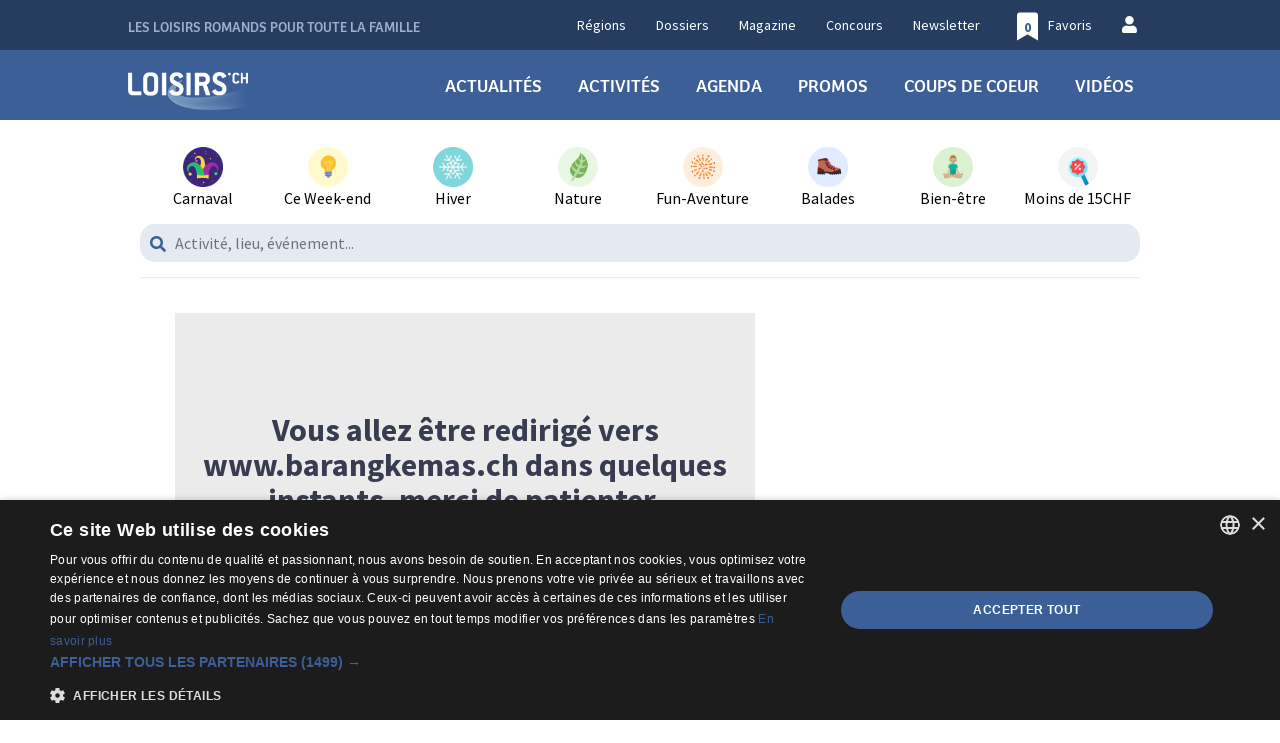

--- FILE ---
content_type: text/html; charset=UTF-8
request_url: https://www.loisirs.ch/redirect-to/21158
body_size: 15510
content:
<!DOCTYPE html>
<html xmlns="http://www.w3.org/1999/xhtml" xmlns:og="http://opengraphprotocol.org/schema/" lang="fr">
<head >
    <meta charset="utf-8"/>
            <!-- CookieScript -->
        <script type="d5d886137d2ad0f5e088a5ee-text/javascript" charset="UTF-8" src="//cdn.cookie-script.com/s/fa3e683a4c55959509691879ecf4aa3e.js"></script>
        <script type="d5d886137d2ad0f5e088a5ee-text/javascript">
    window.dataLayer = window.dataLayer || [];
    </script>

<!-- Google Tag Manager  -->
<script type="d5d886137d2ad0f5e088a5ee-text/javascript">(function(w,d,s,l,i){w[l]=w[l]||[];w[l].push({'gtm.start':
        new Date().getTime(),event:'gtm.js'});var f=d.getElementsByTagName(s)[0],
        j=d.createElement(s),dl=l!='dataLayer'?'&l='+l:'';j.async=true;j.src=
        'https://www.googletagmanager.com/gtm.js?id='+i+dl;f.parentNode.insertBefore(j,f);
    })(window,document,'script','dataLayer','GTM-NNJ66C2');</script>
<!-- End Google Tag Manager -->


    <meta name="viewport" content="width=device-width, initial-scale=1.0">
    <meta name="referrer" content="origin-when-crossorigin">
            <title>Loisirs.ch</title>
        <meta property="og:site_name" content="Loisirs.ch" />
<meta property="og:description" content="Le portail romand des loisirs pour toute la famille" />
<meta http-equiv="Content-Type" content="text/html; charset=utf-8" />
<meta name="robots" content="noindex, nofollow" />

        
        
        <link rel="icon" type="image/x-icon"
          href="https://cdn.loisirs.ch/images/bookmark/loisirs/bookmark_128.png"/>

    <link href="https://cdn.loisirs.ch/images/bookmark/loisirs/bookmark_128.png" rel="apple-touch-icon"/>
    <link href="https://cdn.loisirs.ch/images/bookmark/loisirs/bookmark_76.png" rel="apple-touch-icon"
          sizes="76x76"/>
    <link href="https://cdn.loisirs.ch/images/bookmark/loisirs/bookmark_120.png" rel="apple-touch-icon"
          sizes="120x120"/>
    <link href="https://cdn.loisirs.ch/images/bookmark/loisirs/bookmark_152.png" rel="apple-touch-icon"
          sizes="152x152"/>
    <link href="https://cdn.loisirs.ch/images/bookmark/loisirs/bookmark_180.png" rel="apple-touch-icon"
          sizes="180x180"/>
    <link href="https://cdn.loisirs.ch/images/bookmark/loisirs/bookmark_192.png" rel="icon" sizes="192x192"/>
    <link href="https://cdn.loisirs.ch/images/bookmark/loisirs/bookmark_128.png" rel="icon" sizes="128x128"/>

    <meta name="theme-color" content="#3c5f97">

            <script type="application/ld+json">
        {
          "@context" : "http://schema.org",
          "@type" : "WebSite",
          "name" : "loisirs.ch",
          "url" : "https://www.loisirs.ch"
        }
        </script>
    
    <script type="d5d886137d2ad0f5e088a5ee-text/javascript">
        const texts = {
            favorites: {on: "Ajouter aux favoris", off: "Enlever des favoris"},
            listParamsCookies: {on: "Ajouter aux favoris", off: "Enlever des favoris"},
            messages: {
                addressNotFound: "Votre adresse n'a pas été trouvée",
                fieldNotReported: "Veuillez renseigner tous les champs du formulaire",
                thksForVoting: "Merci pour votre vote!",
                contentVoting: "Notez ce contenu",
                noFilterSelected: "Aucun filtre séléctionné",
                oneFilterSelected: "filtre actif",
                multipleFiltersSelected: "filtres actifs",
                activateFilter: "Filtrer",
                close: "Fermer",
                searchResultsNone: "Aucun résultat",
                nbSearchResultsOne: "Un résultat",
                nbSearchResultsMoreThanOne: "résultats",
                showComment: "Voir les commentaires",
                hideComment: "Masquer les commentaires",
            },
            promos: {
                deletePromoTitle: "Suppression de votre promo",
                promoWarningMessage: "Attention, en supprimant cette promo, vous perdrez la liste des participants. <br/><br/>Veuillez télécharger la liste avant la suppression.",
                cancel: "Annuler",
                promoDeleteForGood: "Supprimer définitivement",
                maxLength: "Longueur"
            }
        };
        const PERSISTENT_LIST_PARAMS_COOKIE_NAME = 'persistentListParams';
        const LIST_PARAMS_COOKIE_NAME = 'listParams';
        const LIST_PARAMS_COOKIES_LIFETIME = 604800;
        const listParamsAjaxSavingUrl = 'https://www.loisirs.ch/filtering/save-current-filters';
    </script>

                <link rel="stylesheet" type="text/css" href="https://cdn.loisirs.ch/assets/css/web.8d73c21c.css">
    
    <link rel="stylesheet" type="text/css" href="https://cdn.loisirs.ch/assets/css/lf.e15d88cd.css">

    </head>

<body class="  web" data-type="web">



<!-- Google Tag Manager (noscript) -->
<noscript><iframe src="https://www.googletagmanager.com/ns.html?id=GTM-NNJ66C2"
                  height="0" width="0" style="display:none;visibility:hidden"></iframe></noscript>
<!-- End Google Tag Manager (noscript) -->


    <!-- Google Tag Manager (noscript) -->
    <noscript><iframe src="https://www.googletagmanager.com/ns.html?id=GTM-M7MLVM2"
                      height="0" width="0" style="display:none;visibility:hidden"></iframe></noscript>
    <!-- End Google Tag Manager (noscript) -->
    
<script data-obct type="d5d886137d2ad0f5e088a5ee-text/javascript">

    /** DO NOT MODIFY THIS CODE**/

    !function(_window, _document) {

        var OB_ADV_ID = '0072c4516357ced7f03a1964d5cb298e97';

        if (_window.obApi) {

            var toArray = function(object) {

                return Object.prototype.toString.call(object) === '[object Array]' ? object : [object];

            };

            _window.obApi.marketerId = toArray(_window.obApi.marketerId).concat(toArray(OB_ADV_ID));

            return;

        }

        var api = _window.obApi = function() {

            api.dispatch ? api.dispatch.apply(api, arguments) : api.queue.push(arguments);

        };

        api.version = '1.1';

        api.loaded = true;

        api.marketerId = OB_ADV_ID;

        api.queue = [];

        var tag = _document.createElement('script');

        tag.async = true;

        tag.src = '//amplify.outbrain.com/cp/obtp.js';

        tag.type = 'text/javascript';

        var script = _document.getElementsByTagName('script')[0];

        script.parentNode.insertBefore(tag, script);

    }(window, document);

    obApi('track', 'PAGE_VIEW');

</script>
<div id="fb-root"></div>

    <script type="d5d886137d2ad0f5e088a5ee-text/javascript">
        (function (d, s, id) {
            var js, fjs = d.getElementsByTagName(s)[0];
            if (d.getElementById(id)) return;
            js = d.createElement(s);
            js.id = id;
                        js.src = "//connect.facebook.net/fr_FR/sdk.js#xfbml=1&version=v2.8&appId=127641684037358";
                        fjs.parentNode.insertBefore(js, fjs);
        }(document, 'script', 'facebook-jssdk'));
    </script>

    <header id="main-header"
            class="main-header">
        <nav class="top-nav">
    <div class="container">
        <div class="left">
            <span class="slogan">Les loisirs romands pour toute la famille</span>
                    </div>
        <div class="right">
            <ul>
                <li class="nav-link-region "><a href="/region/">Régions</a></li>
                <li class="nav-link-dossier "><a href="/dossiers">Dossiers</a></li>
                <li class="nav-link-magazine "><a href="/mags">Magazine</a></li>
                <li class="nav-link-contest "><a href="/concours/">Concours</a></li>
                <li class="nav-link-newsletter"><a href="/newsletter/">Newsletter</a></li>
                <li class="nav-link-bookmark nav-link-default">
    <a href="/favoris">
                        <span class="fa-stack">
            <span class="fa fa-bookmark fa-stack-2x"></span>
            <strong class="fa-stack-1x" style="color: #3c5f97;" id="nb-favorites">0</strong>
        </span>
        <span class="label">Favoris</span>
    </a>
</li>
                
<li class="nav-link-account nav-link-default ">
            <a href="/login">
    <span><i class="fas fa-user"></i></span>
</a>
    </li>
            </ul>
        </div>
    </div>
</nav>
        <nav class="main-nav">
    <div class="container">
        <div class="left">
            <div class="menu-toggle js-open-nav"><i class="fad fa-bars"></i></div>
            <a href="/">
                <img src="https://cdn.loisirs.ch/public/mediakit/loisirs_logos/loisirs_logo.png"
                     alt="loisirs.ch"/>
            </a>
        </div>

        <div class="right">
            <ul>
                <li class="nav-link-news "><a href="/actualites">Actualités</a></li>
                <li class="nav-link-activity "><a href="/loisirs/">Activités</a></li>
                <li class="nav-link-agenda "><a href="/agendas">Agenda</a></li>
                <li class="nav-link-promos ">
    <a href="/promos">
        Promos
    </a>
</li>
                <li class="nav-link-hit "><a href="/coups-de-coeur">Coups de coeur</a></li>
                    <li class="nav-link-youtube "><a href="/videos">vidéos</a></li>
            </ul>
        </div>
    </div>
</nav>        <div class="main-container container">
            <div class="row tricked">
                <nav class="container static-links-nav">
    <div class="container">
        <div class="static-links">
            <div>
                                    <a href="/categorie/626-carnaval" class="static-link">
                        <img class="static-link-img"
                             src="/images/static_links/carnaval.png"
                             alt="Carnaval"/>
                        <span>Carnaval</span>
                    </a>
                
            </div>
                <div>
                                            <a href="/agendas/32607/l-agenda-du-week-end-en-suisse-romande"
                           class="static-link"><img class="static-link-img"
                                                    src="/images/static_links/idees-weekend.png"
                                                    alt="Ce Week-end"/><span>Ce Week-end</span>
                        </a>
                                    </div>
            <div>
                <a href="/categorie/627-hiver"
                   class="static-link"><img class="static-link-img"
                                            src="/images/static_links/hiver.png"
                                            alt="Hiver"/><span>Hiver</span></a>
            </div>
            <div>
                <a href="/categorie/19-nature"
                   class="static-link"><img class="static-link-img"
                                            src="/images/static_links/nature.png"
                                            alt="Nature"/><span>Nature</span></a>
            </div>
            <div>
                <a href="/categorie/31-fun-aventure"
                   class="static-link"><img class="static-link-img"
                                            src="/images/static_links/fun-aventure.png"
                                            alt="Fun-Aventure"/><span>Fun-Aventure</span></a>
            </div>
            <div>
                <a href="/categorie/49-balades"
                   class="static-link"><img class="static-link-img"
                                            src="/images/static_links/balades.png"
                                            alt="Balades"/><span>Balades</span></a>
            </div>
            <div>
                <a href="/categorie/58-bien-etre"
                   class="static-link"><img class="static-link-img"
                                            src="/images/static_links/bien-etre.png"
                                            alt="Bien-être"/><span>Bien-être</span></a>
            </div>
            <div>
                <a href="/critere/25-a-partir-de-15-chf-personne"
                   class="static-link"><img class="static-link-img"
                                            src="/images/static_links/moins-de-15-chf-gratuit.png"
                                            alt="Moins de 15CHF"/><span>Moins de 15CHF</span></a>
            </div>
                    </div>
    </div>
</nav>
                <div class="container search-bar-new-wrapper">
    <div class="container search-bar-new-container">
        <label for="search-bar-new-text" class="sr-only">Activité, lieu, événement...</label>
        <i class="fa fa-search"></i>
        <input type="text" class="form-control" id="search-bar-new-text"
               placeholder="Activité, lieu, événement..."/>
    </div>
</div>            </div>
        </div>
        <nav class="side-nav left">
    <header>
        <button class="button js-close-nav">
            <i class="fal fa-times"></i>
            <span class="sr-only">Fermer</span>
        </button>
    </header>
    <ul>
        <li class="nav-link-news "><a href="/actualites">Actualités</a></li>
        <li class="nav-link-activity "><a href="/loisirs/">Activités</a></li>
        <li class="nav-link-agenda "><a href="/agendas">Agenda</a></li>
        <li class="nav-link-promos ">
    <a href="/promos">
        Promos
    </a>
</li>
        <li class="nav-link-hit "><a href="/coups-de-coeur">Coups de coeur</a></li>
            <li class="nav-link-youtube "><a href="/videos">vidéos</a></li>
    </ul>
    <ul>
        <li class="nav-link-region "><a href="/region/">Régions</a></li>
        <li class="nav-link-dossier "><a href="/dossiers">Dossiers</a></li>
        <li class="nav-link-magazine "><a href="/mags">Magazine</a></li>
        <li class="nav-link-contest "><a href="/concours/">Concours</a></li>
    </ul>

    
<div class="global-partnership">
    <span>En partenariat avec</span>
    <ul class="partners">
        <li>
            <a href="http://www.myswitzerland.com" target="_blank" rel="nofollow noopener">
                <img class="banner" id="logo-site" src="https://cdn.loisirs.ch/public/mediakit/partners/swiss-tourisme-2024-loisirs.png" alt="logo-swiss-tourisme" />
            </a>
        </li>
    </ul>
</div>
</nav>
         

<div class="side-search-panel-wrapper">
    <form action="https://www.loisirs.ch/recherche" method="get" id="side-search-form">
        <input type="hidden" name="route" value="">
        <input type="hidden" name="filtersOpen" value="">
        <div class="side-search-panel">
            <a href="#" class="button-close">
                <span>Fermer</span>
                <i class="fa fa-times"></i>
            </a>
            <div class="search-input">
                <label for="search-bar-new-text" class="sr-only">Activité, lieu, événement...</label>
                <i class="fa fa-search"></i>
                <input type="text" class="form-control side-search-bar-input" id="search-bar-new-text" name="text"
                       placeholder="Activité, lieu, événement..."/>
            </div>
            <div class="tops">
                <div class="header">
                    <label for="tops">Les Tops du moment</label>
                    <input id="tops" type="checkbox" name="only_top">
                </div>
            </div>
            <div class="region">
                <div class="header" data-toggle="collapse" data-target="#collapseRegions" aria-expanded="true"
                     aria-controls="collapseRegions">
                    <span>Régions</span>
                    <i class="fas fa-chevron-down"></i>
                </div>
                <ul id="collapseRegions" class="collapse">
                                            <li class="sub-list-wrapper">
                            <div class="sub-list-title" data-toggle="collapse"
                                 data-target="#collapseDistrictSuisse_romande"
                                 aria-expanded="true"
                                 aria-controls="collapseDistrictSuisse_romande">
                                <span>Suisse romande</span>
                                <i class="fas fa-chevron-down"></i>
                            </div>
                            <ul id="collapseDistrictSuisse_romande" class="collapse">
                                                                                                            <li class="sub-list-wrapper">
                                            <div class="sub-list-title" data-toggle="collapse"
                                                 data-target="#collapseFribourg"
                                                 aria-expanded="true"
                                                 aria-controls="collapseFribourg">
                                                <span>Fribourg</span>
                                            </div>
                                            <div id="collapseFribourg" class="collapse">
                                                <ul>
                                                    <li>
                                                        <label for="Fribourg">Tout</label>
                                                        <input id="Fribourg" type="checkbox"
                                                               name="cantons[]"
                                                               value="41"
                                                        />
                                                    </li>
                                                                                                            <li>
                                                            <div class="single-item">
                                                                <label for="20651">Morat et Estavayer</label>
                                                                <input id="20651" type="checkbox"
                                                                       name="regions[]"
                                                                       value="20651"/>
                                                            </div>
                                                        </li>
                                                                                                            <li>
                                                            <div class="single-item">
                                                                <label for="20653">Fribourg et Romont</label>
                                                                <input id="20653" type="checkbox"
                                                                       name="regions[]"
                                                                       value="20653"/>
                                                            </div>
                                                        </li>
                                                                                                            <li>
                                                            <div class="single-item">
                                                                <label for="20652">Préalpes fribourgeoises</label>
                                                                <input id="20652" type="checkbox"
                                                                       name="regions[]"
                                                                       value="20652"/>
                                                            </div>
                                                        </li>
                                                                                                    </ul>
                                            </div>
                                        </li>
                                                                                                                                                <li class="sub-list-wrapper">
                                            <div class="sub-list-title" data-toggle="collapse"
                                                 data-target="#collapseGenève"
                                                 aria-expanded="true"
                                                 aria-controls="collapseGenève">
                                                <span>Genève</span>
                                            </div>
                                            <div id="collapseGenève" class="collapse">
                                                <ul>
                                                    <li>
                                                        <label for="Genève">Tout</label>
                                                        <input id="Genève" type="checkbox"
                                                               name="cantons[]"
                                                               value="40"
                                                        />
                                                    </li>
                                                                                                            <li>
                                                            <div class="single-item">
                                                                <label for="20655">Que faire à Genève ville et campagne ? Les meilleures activités et loisirs</label>
                                                                <input id="20655" type="checkbox"
                                                                       name="regions[]"
                                                                       value="20655"/>
                                                            </div>
                                                        </li>
                                                                                                    </ul>
                                            </div>
                                        </li>
                                                                                                                                                <li class="sub-list-wrapper">
                                            <div class="sub-list-title" data-toggle="collapse"
                                                 data-target="#collapseJura"
                                                 aria-expanded="true"
                                                 aria-controls="collapseJura">
                                                <span>Jura</span>
                                            </div>
                                            <div id="collapseJura" class="collapse">
                                                <ul>
                                                    <li>
                                                        <label for="Jura">Tout</label>
                                                        <input id="Jura" type="checkbox"
                                                               name="cantons[]"
                                                               value="36"
                                                        />
                                                    </li>
                                                                                                            <li>
                                                            <div class="single-item">
                                                                <label for="20656">Delémont</label>
                                                                <input id="20656" type="checkbox"
                                                                       name="regions[]"
                                                                       value="20656"/>
                                                            </div>
                                                        </li>
                                                                                                            <li>
                                                            <div class="single-item">
                                                                <label for="20659">Franches-Montagnes</label>
                                                                <input id="20659" type="checkbox"
                                                                       name="regions[]"
                                                                       value="20659"/>
                                                            </div>
                                                        </li>
                                                                                                            <li>
                                                            <div class="single-item">
                                                                <label for="20657">Que faire à Porrentruy et en Ajoie ? Les meilleures activités et loisirs</label>
                                                                <input id="20657" type="checkbox"
                                                                       name="regions[]"
                                                                       value="20657"/>
                                                            </div>
                                                        </li>
                                                                                                            <li>
                                                            <div class="single-item">
                                                                <label for="20658">St-Ursanne et Clos du Doubs</label>
                                                                <input id="20658" type="checkbox"
                                                                       name="regions[]"
                                                                       value="20658"/>
                                                            </div>
                                                        </li>
                                                                                                    </ul>
                                            </div>
                                        </li>
                                                                                                                                                <li class="sub-list-wrapper">
                                            <div class="sub-list-title" data-toggle="collapse"
                                                 data-target="#collapseJura_bernois"
                                                 aria-expanded="true"
                                                 aria-controls="collapseJura_bernois">
                                                <span>Jura bernois</span>
                                            </div>
                                            <div id="collapseJura_bernois" class="collapse">
                                                <ul>
                                                    <li>
                                                        <label for="Jura bernois">Tout</label>
                                                        <input id="Jura bernois" type="checkbox"
                                                               name="cantons[]"
                                                               value="67"
                                                        />
                                                    </li>
                                                                                                            <li>
                                                            <div class="single-item">
                                                                <label for="20648">Que faire à Saint-Imier et région ? Les meilleures activités et loisirs</label>
                                                                <input id="20648" type="checkbox"
                                                                       name="regions[]"
                                                                       value="20648"/>
                                                            </div>
                                                        </li>
                                                                                                            <li>
                                                            <div class="single-item">
                                                                <label for="20650">Moutier - Bellelay</label>
                                                                <input id="20650" type="checkbox"
                                                                       name="regions[]"
                                                                       value="20650"/>
                                                            </div>
                                                        </li>
                                                                                                            <li>
                                                            <div class="single-item">
                                                                <label for="20649">Que faire à La Neuveville ? Les meilleures activités et loisirs</label>
                                                                <input id="20649" type="checkbox"
                                                                       name="regions[]"
                                                                       value="20649"/>
                                                            </div>
                                                        </li>
                                                                                                    </ul>
                                            </div>
                                        </li>
                                                                                                                                                <li class="sub-list-wrapper">
                                            <div class="sub-list-title" data-toggle="collapse"
                                                 data-target="#collapseNeuchâtel"
                                                 aria-expanded="true"
                                                 aria-controls="collapseNeuchâtel">
                                                <span>Neuchâtel</span>
                                            </div>
                                            <div id="collapseNeuchâtel" class="collapse">
                                                <ul>
                                                    <li>
                                                        <label for="Neuchâtel">Tout</label>
                                                        <input id="Neuchâtel" type="checkbox"
                                                               name="cantons[]"
                                                               value="34"
                                                        />
                                                    </li>
                                                                                                            <li>
                                                            <div class="single-item">
                                                                <label for="20660">Littoral Neuchâtelois</label>
                                                                <input id="20660" type="checkbox"
                                                                       name="regions[]"
                                                                       value="20660"/>
                                                            </div>
                                                        </li>
                                                                                                            <li>
                                                            <div class="single-item">
                                                                <label for="20661">Montagnes neuchâteloises</label>
                                                                <input id="20661" type="checkbox"
                                                                       name="regions[]"
                                                                       value="20661"/>
                                                            </div>
                                                        </li>
                                                                                                            <li>
                                                            <div class="single-item">
                                                                <label for="20662">Val-de-Ruz</label>
                                                                <input id="20662" type="checkbox"
                                                                       name="regions[]"
                                                                       value="20662"/>
                                                            </div>
                                                        </li>
                                                                                                            <li>
                                                            <div class="single-item">
                                                                <label for="20663">Val-de-Travers</label>
                                                                <input id="20663" type="checkbox"
                                                                       name="regions[]"
                                                                       value="20663"/>
                                                            </div>
                                                        </li>
                                                                                                    </ul>
                                            </div>
                                        </li>
                                                                                                                                                <li class="sub-list-wrapper">
                                            <div class="sub-list-title" data-toggle="collapse"
                                                 data-target="#collapseValais"
                                                 aria-expanded="true"
                                                 aria-controls="collapseValais">
                                                <span>Valais</span>
                                            </div>
                                            <div id="collapseValais" class="collapse">
                                                <ul>
                                                    <li>
                                                        <label for="Valais">Tout</label>
                                                        <input id="Valais" type="checkbox"
                                                               name="cantons[]"
                                                               value="24"
                                                        />
                                                    </li>
                                                                                                            <li>
                                                            <div class="single-item">
                                                                <label for="20665">Valais central</label>
                                                                <input id="20665" type="checkbox"
                                                                       name="regions[]"
                                                                       value="20665"/>
                                                            </div>
                                                        </li>
                                                                                                            <li>
                                                            <div class="single-item">
                                                                <label for="20664">Haut-Valais</label>
                                                                <input id="20664" type="checkbox"
                                                                       name="regions[]"
                                                                       value="20664"/>
                                                            </div>
                                                        </li>
                                                                                                            <li>
                                                            <div class="single-item">
                                                                <label for="20666">Bas-Valais</label>
                                                                <input id="20666" type="checkbox"
                                                                       name="regions[]"
                                                                       value="20666"/>
                                                            </div>
                                                        </li>
                                                                                                    </ul>
                                            </div>
                                        </li>
                                                                                                                                                <li class="sub-list-wrapper">
                                            <div class="sub-list-title" data-toggle="collapse"
                                                 data-target="#collapseVaud"
                                                 aria-expanded="true"
                                                 aria-controls="collapseVaud">
                                                <span>Vaud</span>
                                            </div>
                                            <div id="collapseVaud" class="collapse">
                                                <ul>
                                                    <li>
                                                        <label for="Vaud">Tout</label>
                                                        <input id="Vaud" type="checkbox"
                                                               name="cantons[]"
                                                               value="25"
                                                        />
                                                    </li>
                                                                                                            <li>
                                                            <div class="single-item">
                                                                <label for="20667">Alpes vaudoises, terre promise des loisirs</label>
                                                                <input id="20667" type="checkbox"
                                                                       name="regions[]"
                                                                       value="20667"/>
                                                            </div>
                                                        </li>
                                                                                                            <li>
                                                            <div class="single-item">
                                                                <label for="20669">Avenches, Payerne et Moudon</label>
                                                                <input id="20669" type="checkbox"
                                                                       name="regions[]"
                                                                       value="20669"/>
                                                            </div>
                                                        </li>
                                                                                                            <li>
                                                            <div class="single-item">
                                                                <label for="20668">Que faire à Lausanne ? Les meilleures activités et loisirs</label>
                                                                <input id="20668" type="checkbox"
                                                                       name="regions[]"
                                                                       value="20668"/>
                                                            </div>
                                                        </li>
                                                                                                            <li>
                                                            <div class="single-item">
                                                                <label for="20673">Yverdon-les-Bains Région</label>
                                                                <input id="20673" type="checkbox"
                                                                       name="regions[]"
                                                                       value="20673"/>
                                                            </div>
                                                        </li>
                                                                                                            <li>
                                                            <div class="single-item">
                                                                <label for="20670">Morges</label>
                                                                <input id="20670" type="checkbox"
                                                                       name="regions[]"
                                                                       value="20670"/>
                                                            </div>
                                                        </li>
                                                                                                            <li>
                                                            <div class="single-item">
                                                                <label for="20671">Nyon</label>
                                                                <input id="20671" type="checkbox"
                                                                       name="regions[]"
                                                                       value="20671"/>
                                                            </div>
                                                        </li>
                                                                                                            <li>
                                                            <div class="single-item">
                                                                <label for="20674">Montreux Riviera</label>
                                                                <input id="20674" type="checkbox"
                                                                       name="regions[]"
                                                                       value="20674"/>
                                                            </div>
                                                        </li>
                                                                                                            <li>
                                                            <div class="single-item">
                                                                <label for="20672">Vallée de Joux</label>
                                                                <input id="20672" type="checkbox"
                                                                       name="regions[]"
                                                                       value="20672"/>
                                                            </div>
                                                        </li>
                                                                                                    </ul>
                                            </div>
                                        </li>
                                                                                                </ul>
                        </li>
                                            <li class="sub-list-wrapper">
                            <div class="sub-list-title" data-toggle="collapse"
                                 data-target="#collapseDistrictAilleurs_en_Suisse"
                                 aria-expanded="true"
                                 aria-controls="collapseDistrictAilleurs_en_Suisse">
                                <span>Ailleurs en Suisse</span>
                                <i class="fas fa-chevron-down"></i>
                            </div>
                            <ul id="collapseDistrictAilleurs_en_Suisse" class="collapse">
                                                                                                            <li>
                                            <div class="single-item">
                                                <label for="9">Argovie</label>
                                                <input id="9" type="checkbox" name="districtGroups[]"
                                                       value="9"/>
                                            </div>
                                        </li>
                                                                                                                                                <li>
                                            <div class="single-item">
                                                <label for="10">Bâle-Campagne</label>
                                                <input id="10" type="checkbox" name="districtGroups[]"
                                                       value="10"/>
                                            </div>
                                        </li>
                                                                                                                                                <li class="sub-list-wrapper">
                                            <div class="sub-list-title" data-toggle="collapse"
                                                 data-target="#collapseBerne"
                                                 aria-expanded="true"
                                                 aria-controls="collapseBerne">
                                                <span>Berne</span>
                                            </div>
                                            <div id="collapseBerne" class="collapse">
                                                <ul>
                                                    <li>
                                                        <label for="Berne">Tout</label>
                                                        <input id="Berne" type="checkbox"
                                                               name="cantons[]"
                                                               value="67"
                                                        />
                                                    </li>
                                                                                                            <li>
                                                            <div class="single-item">
                                                                <label for="20647">Bienne Seeland</label>
                                                                <input id="20647" type="checkbox"
                                                                       name="regions[]"
                                                                       value="20647"/>
                                                            </div>
                                                        </li>
                                                                                                            <li>
                                                            <div class="single-item">
                                                                <label for="23414">Berne</label>
                                                                <input id="23414" type="checkbox"
                                                                       name="regions[]"
                                                                       value="23414"/>
                                                            </div>
                                                        </li>
                                                                                                            <li>
                                                            <div class="single-item">
                                                                <label for="33887">Emmental</label>
                                                                <input id="33887" type="checkbox"
                                                                       name="regions[]"
                                                                       value="33887"/>
                                                            </div>
                                                        </li>
                                                                                                    </ul>
                                            </div>
                                        </li>
                                                                                                                                                <li>
                                            <div class="single-item">
                                                <label for="13">Autres</label>
                                                <input id="13" type="checkbox" name="districtGroups[]"
                                                       value="13"/>
                                            </div>
                                        </li>
                                                                                                                                                <li>
                                            <div class="single-item">
                                                <label for="14">Grisons</label>
                                                <input id="14" type="checkbox" name="districtGroups[]"
                                                       value="14"/>
                                            </div>
                                        </li>
                                                                                                                                                <li>
                                            <div class="single-item">
                                                <label for="15">Lucerne</label>
                                                <input id="15" type="checkbox" name="districtGroups[]"
                                                       value="15"/>
                                            </div>
                                        </li>
                                                                                                                                                <li class="sub-list-wrapper">
                                            <div class="sub-list-title" data-toggle="collapse"
                                                 data-target="#collapseSoleure"
                                                 aria-expanded="true"
                                                 aria-controls="collapseSoleure">
                                                <span>Soleure</span>
                                            </div>
                                            <div id="collapseSoleure" class="collapse">
                                                <ul>
                                                    <li>
                                                        <label for="Soleure">Tout</label>
                                                        <input id="Soleure" type="checkbox"
                                                               name="cantons[]"
                                                               value="30"
                                                        />
                                                    </li>
                                                                                                            <li>
                                                            <div class="single-item">
                                                                <label for="23573">Ville de Soleure et alentours</label>
                                                                <input id="23573" type="checkbox"
                                                                       name="regions[]"
                                                                       value="23573"/>
                                                            </div>
                                                        </li>
                                                                                                    </ul>
                                            </div>
                                        </li>
                                                                                                                                                <li>
                                            <div class="single-item">
                                                <label for="22">Tessin</label>
                                                <input id="22" type="checkbox" name="districtGroups[]"
                                                       value="22"/>
                                            </div>
                                        </li>
                                                                                                                                                <li>
                                            <div class="single-item">
                                                <label for="26">Zurich</label>
                                                <input id="26" type="checkbox" name="districtGroups[]"
                                                       value="26"/>
                                            </div>
                                        </li>
                                                                                                                                                <li class="sub-list-wrapper">
                                            <div class="sub-list-title" data-toggle="collapse"
                                                 data-target="#collapseSchwytz"
                                                 aria-expanded="true"
                                                 aria-controls="collapseSchwytz">
                                                <span>Schwytz</span>
                                            </div>
                                            <div id="collapseSchwytz" class="collapse">
                                                <ul>
                                                    <li>
                                                        <label for="Schwytz">Tout</label>
                                                        <input id="Schwytz" type="checkbox"
                                                               name="cantons[]"
                                                               value="29"
                                                        />
                                                    </li>
                                                                                                            <li>
                                                            <div class="single-item">
                                                                <label for="30440">Schwytz</label>
                                                                <input id="30440" type="checkbox"
                                                                       name="regions[]"
                                                                       value="30440"/>
                                                            </div>
                                                        </li>
                                                                                                    </ul>
                                            </div>
                                        </li>
                                                                                                                                                <li>
                                            <div class="single-item">
                                                <label for="31">Bâle-Ville</label>
                                                <input id="31" type="checkbox" name="districtGroups[]"
                                                       value="31"/>
                                            </div>
                                        </li>
                                                                                                </ul>
                        </li>
                                            <li class="sub-list-wrapper">
                            <div class="sub-list-title" data-toggle="collapse"
                                 data-target="#collapseDistrictHors_Suisse"
                                 aria-expanded="true"
                                 aria-controls="collapseDistrictHors_Suisse">
                                <span>Hors Suisse</span>
                                <i class="fas fa-chevron-down"></i>
                            </div>
                            <ul id="collapseDistrictHors_Suisse" class="collapse">
                                                                                                            <li>
                                            <div class="single-item">
                                                <label for="27">Allemagne</label>
                                                <input id="27" type="checkbox" name="districtGroups[]"
                                                       value="27"/>
                                            </div>
                                        </li>
                                                                                                                                                <li>
                                            <div class="single-item">
                                                <label for="28">Autriche</label>
                                                <input id="28" type="checkbox" name="districtGroups[]"
                                                       value="28"/>
                                            </div>
                                        </li>
                                                                                                                                                <li class="sub-list-wrapper">
                                            <div class="sub-list-title" data-toggle="collapse"
                                                 data-target="#collapseFrance"
                                                 aria-expanded="true"
                                                 aria-controls="collapseFrance">
                                                <span>France</span>
                                            </div>
                                            <div id="collapseFrance" class="collapse">
                                                <ul>
                                                    <li>
                                                        <label for="France">Tout</label>
                                                        <input id="France" type="checkbox"
                                                               name="cantons[]"
                                                               value="61"
                                                        />
                                                    </li>
                                                                                                            <li>
                                                            <div class="single-item">
                                                                <label for="31496">Savoie et Haute-Savoie</label>
                                                                <input id="31496" type="checkbox"
                                                                       name="regions[]"
                                                                       value="31496"/>
                                                            </div>
                                                        </li>
                                                                                                    </ul>
                                            </div>
                                        </li>
                                                                                                </ul>
                        </li>
                                    </ul>
            </div>
            <div class="categories">
                <div class="header" data-toggle="collapse" data-target="#collapseCategories" aria-expanded="true"
                     aria-controls="collapseCategories">
                    <span>Catégories</span>
                    <i class="fas fa-chevron-down"></i>
                </div>
                <ul id="collapseCategories" class="collapse">
                                            <li class="sub-list-wrapper">                    <div class="sub-list-title" data-toggle="collapse"
             data-target="#collapse2"
             aria-expanded="true"
             aria-controls="collapse2">
            <span>Animaux</span>
            <i class="fas fa-chevron-down"></i>
        </div>
        <div id="collapse2" class="collapse">
            <ul>
                <li>
                    <label for="2">Tout</label>
                    <input id="2" type="checkbox" data-selector="js" name="categories[]"
                           value="2"
                           data-js="all" class="allSelector"/>
                </li>
                                    <li>
                                            <div class="single-item">
            <label for="3">Zoo</label>
            <input id="3" type="checkbox" name="categories[]" value="3"/>
        </div>
    
                    </li>
                                    <li>
                                            <div class="single-item">
            <label for="4">Fermes</label>
            <input id="4" type="checkbox" name="categories[]" value="4"/>
        </div>
    
                    </li>
                                    <li>
                                            <div class="single-item">
            <label for="5">Loisirs canins</label>
            <input id="5" type="checkbox" name="categories[]" value="5"/>
        </div>
    
                    </li>
                                    <li>
                                            <div class="single-item">
            <label for="6">Loisirs équestres</label>
            <input id="6" type="checkbox" name="categories[]" value="6"/>
        </div>
    
                    </li>
                                    <li>
                                            <div class="single-item">
            <label for="7">Aquariums</label>
            <input id="7" type="checkbox" name="categories[]" value="7"/>
        </div>
    
                    </li>
                                    <li>
                                            <div class="single-item">
            <label for="8">Vivariums</label>
            <input id="8" type="checkbox" name="categories[]" value="8"/>
        </div>
    
                    </li>
                                    <li>
                                            <div class="single-item">
            <label for="9">Observation</label>
            <input id="9" type="checkbox" name="categories[]" value="9"/>
        </div>
    
                    </li>
                                    <li>
                                            <div class="single-item">
            <label for="10">Ornithologie</label>
            <input id="10" type="checkbox" name="categories[]" value="10"/>
        </div>
    
                    </li>
                                    <li>
                                            <div class="single-item">
            <label for="11">Insolite</label>
            <input id="11" type="checkbox" name="categories[]" value="11"/>
        </div>
    
                    </li>
                            </ul>
        </div>
    </li>
                                            <li class="sub-list-wrapper">                    <div class="sub-list-title" data-toggle="collapse"
             data-target="#collapse12"
             aria-expanded="true"
             aria-controls="collapse12">
            <span>Ateliers</span>
            <i class="fas fa-chevron-down"></i>
        </div>
        <div id="collapse12" class="collapse">
            <ul>
                <li>
                    <label for="12">Tout</label>
                    <input id="12" type="checkbox" data-selector="js" name="categories[]"
                           value="12"
                           data-js="all" class="allSelector"/>
                </li>
                                    <li>
                                            <div class="single-item">
            <label for="23">Littérature</label>
            <input id="23" type="checkbox" name="categories[]" value="23"/>
        </div>
    
                    </li>
                                    <li>
                                            <div class="single-item">
            <label for="176">Nature</label>
            <input id="176" type="checkbox" name="categories[]" value="176"/>
        </div>
    
                    </li>
                                    <li>
                                            <div class="single-item">
            <label for="30">Insolite</label>
            <input id="30" type="checkbox" name="categories[]" value="30"/>
        </div>
    
                    </li>
                                    <li>
                                            <div class="single-item">
            <label for="29">Cirque</label>
            <input id="29" type="checkbox" name="categories[]" value="29"/>
        </div>
    
                    </li>
                                    <li>
                                            <div class="single-item">
            <label for="28">Jardinage</label>
            <input id="28" type="checkbox" name="categories[]" value="28"/>
        </div>
    
                    </li>
                                    <li>
                                            <div class="single-item">
            <label for="27">Artisanat</label>
            <input id="27" type="checkbox" name="categories[]" value="27"/>
        </div>
    
                    </li>
                                    <li>
                                            <div class="single-item">
            <label for="26">Formation, pédagogie</label>
            <input id="26" type="checkbox" name="categories[]" value="26"/>
        </div>
    
                    </li>
                                    <li>
                                            <div class="single-item">
            <label for="25">Mode, couture</label>
            <input id="25" type="checkbox" name="categories[]" value="25"/>
        </div>
    
                    </li>
                                    <li>
                                            <div class="single-item">
            <label for="24">Cosmétique</label>
            <input id="24" type="checkbox" name="categories[]" value="24"/>
        </div>
    
                    </li>
                                    <li>
                                            <div class="single-item">
            <label for="13">Eveil</label>
            <input id="13" type="checkbox" name="categories[]" value="13"/>
        </div>
    
                    </li>
                                    <li>
                                            <div class="single-item">
            <label for="22">Bricolage</label>
            <input id="22" type="checkbox" name="categories[]" value="22"/>
        </div>
    
                    </li>
                                    <li>
                                            <div class="single-item">
            <label for="21">Au musée</label>
            <input id="21" type="checkbox" name="categories[]" value="21"/>
        </div>
    
                    </li>
                                    <li>
                                            <div class="single-item">
            <label for="20">Langues</label>
            <input id="20" type="checkbox" name="categories[]" value="20"/>
        </div>
    
                    </li>
                                    <li>
                                            <div class="single-item">
            <label for="18">Sciences</label>
            <input id="18" type="checkbox" name="categories[]" value="18"/>
        </div>
    
                    </li>
                                    <li>
                                            <div class="single-item">
            <label for="17">Théâtre</label>
            <input id="17" type="checkbox" name="categories[]" value="17"/>
        </div>
    
                    </li>
                                    <li>
                                            <div class="single-item">
            <label for="16">Cuisine</label>
            <input id="16" type="checkbox" name="categories[]" value="16"/>
        </div>
    
                    </li>
                                    <li>
                                            <div class="single-item">
            <label for="15">Musique</label>
            <input id="15" type="checkbox" name="categories[]" value="15"/>
        </div>
    
                    </li>
                                    <li>
                                            <div class="single-item">
            <label for="14">Art</label>
            <input id="14" type="checkbox" name="categories[]" value="14"/>
        </div>
    
                    </li>
                            </ul>
        </div>
    </li>
                                            <li class="sub-list-wrapper">                    <div class="sub-list-title" data-toggle="collapse"
             data-target="#collapse49"
             aria-expanded="true"
             aria-controls="collapse49">
            <span>Balades</span>
            <i class="fas fa-chevron-down"></i>
        </div>
        <div id="collapse49" class="collapse">
            <ul>
                <li>
                    <label for="49">Tout</label>
                    <input id="49" type="checkbox" data-selector="js" name="categories[]"
                           value="49"
                           data-js="all" class="allSelector"/>
                </li>
                                    <li>
                                            <div class="single-item">
            <label for="50">A pied</label>
            <input id="50" type="checkbox" name="categories[]" value="50"/>
        </div>
    
                    </li>
                                    <li>
                                            <div class="single-item">
            <label for="51">A vélo</label>
            <input id="51" type="checkbox" name="categories[]" value="51"/>
        </div>
    
                    </li>
                                    <li>
                                            <div class="single-item">
            <label for="52">Randos hivernales</label>
            <input id="52" type="checkbox" name="categories[]" value="52"/>
        </div>
    
                    </li>
                                    <li>
                                            <div class="single-item">
            <label for="53">A cheval, poney, âne</label>
            <input id="53" type="checkbox" name="categories[]" value="53"/>
        </div>
    
                    </li>
                                    <li>
                                            <div class="single-item">
            <label for="54">Avec chiens</label>
            <input id="54" type="checkbox" name="categories[]" value="54"/>
        </div>
    
                    </li>
                                    <li>
                                            <div class="single-item">
            <label for="55">En bateau, train, car</label>
            <input id="55" type="checkbox" name="categories[]" value="55"/>
        </div>
    
                    </li>
                                    <li>
                                            <div class="single-item">
            <label for="56">Sentiers didactiques</label>
            <input id="56" type="checkbox" name="categories[]" value="56"/>
        </div>
    
                    </li>
                                    <li>
                                            <div class="single-item">
            <label for="57">Insolite</label>
            <input id="57" type="checkbox" name="categories[]" value="57"/>
        </div>
    
                    </li>
                                    <li>
                                            <div class="single-item">
            <label for="613">Randos urbaines</label>
            <input id="613" type="checkbox" name="categories[]" value="613"/>
        </div>
    
                    </li>
                            </ul>
        </div>
    </li>
                                            <li class="sub-list-wrapper">                    <div class="sub-list-title" data-toggle="collapse"
             data-target="#collapse58"
             aria-expanded="true"
             aria-controls="collapse58">
            <span>Bien-être</span>
            <i class="fas fa-chevron-down"></i>
        </div>
        <div id="collapse58" class="collapse">
            <ul>
                <li>
                    <label for="58">Tout</label>
                    <input id="58" type="checkbox" data-selector="js" name="categories[]"
                           value="58"
                           data-js="all" class="allSelector"/>
                </li>
                                    <li>
                                            <div class="single-item">
            <label for="59">Bains thermaux</label>
            <input id="59" type="checkbox" name="categories[]" value="59"/>
        </div>
    
                    </li>
                                    <li>
                                            <div class="single-item">
            <label for="60">Gym, yoga</label>
            <input id="60" type="checkbox" name="categories[]" value="60"/>
        </div>
    
                    </li>
                                    <li>
                                            <div class="single-item">
            <label for="61">Massages</label>
            <input id="61" type="checkbox" name="categories[]" value="61"/>
        </div>
    
                    </li>
                                    <li>
                                            <div class="single-item">
            <label for="62">Santé</label>
            <input id="62" type="checkbox" name="categories[]" value="62"/>
        </div>
    
                    </li>
                                    <li>
                                            <div class="single-item">
            <label for="63">Spa &amp; Wellness</label>
            <input id="63" type="checkbox" name="categories[]" value="63"/>
        </div>
    
                    </li>
                                    <li>
                                            <div class="single-item">
            <label for="64">Insolite</label>
            <input id="64" type="checkbox" name="categories[]" value="64"/>
        </div>
    
                    </li>
                            </ul>
        </div>
    </li>
                                            <li class="sub-list-wrapper">                    <div class="sub-list-title" data-toggle="collapse"
             data-target="#collapse65"
             aria-expanded="true"
             aria-controls="collapse65">
            <span>Culture</span>
            <i class="fas fa-chevron-down"></i>
        </div>
        <div id="collapse65" class="collapse">
            <ul>
                <li>
                    <label for="65">Tout</label>
                    <input id="65" type="checkbox" data-selector="js" name="categories[]"
                           value="65"
                           data-js="all" class="allSelector"/>
                </li>
                                    <li>
                                            <div class="single-item">
            <label for="66">Musées</label>
            <input id="66" type="checkbox" name="categories[]" value="66"/>
        </div>
    
                    </li>
                                    <li>
                                            <div class="single-item">
            <label for="67">Théâtres</label>
            <input id="67" type="checkbox" name="categories[]" value="67"/>
        </div>
    
                    </li>
                                    <li>
                                            <div class="single-item">
            <label for="68">Bibliothèques</label>
            <input id="68" type="checkbox" name="categories[]" value="68"/>
        </div>
    
                    </li>
                                    <li>
                                            <div class="single-item">
            <label for="69">Galeries d&#039;art</label>
            <input id="69" type="checkbox" name="categories[]" value="69"/>
        </div>
    
                    </li>
                                    <li>
                                            <div class="single-item">
            <label for="70">Salles de spectacles</label>
            <input id="70" type="checkbox" name="categories[]" value="70"/>
        </div>
    
                    </li>
                                    <li>
                                            <div class="single-item">
            <label for="71">Lieux culturels</label>
            <input id="71" type="checkbox" name="categories[]" value="71"/>
        </div>
    
                    </li>
                                    <li>
                                            <div class="single-item">
            <label for="72">Châteaux</label>
            <input id="72" type="checkbox" name="categories[]" value="72"/>
        </div>
    
                    </li>
                                    <li>
                                            <div class="single-item">
            <label for="73">Sites historiques</label>
            <input id="73" type="checkbox" name="categories[]" value="73"/>
        </div>
    
                    </li>
                                    <li>
                                            <div class="single-item">
            <label for="74">Villes</label>
            <input id="74" type="checkbox" name="categories[]" value="74"/>
        </div>
    
                    </li>
                                    <li>
                                            <div class="single-item">
            <label for="75">Insolite</label>
            <input id="75" type="checkbox" name="categories[]" value="75"/>
        </div>
    
                    </li>
                            </ul>
        </div>
    </li>
                                            <li class="sub-list-wrapper">                    <div class="single-item">
            <label for="76">Destinations</label>
            <input id="76" type="checkbox" name="categories[]" value="76"/>
        </div>
    </li>
                                            <li class="sub-list-wrapper">                    <div class="sub-list-title" data-toggle="collapse"
             data-target="#collapse77"
             aria-expanded="true"
             aria-controls="collapse77">
            <span>Détente</span>
            <i class="fas fa-chevron-down"></i>
        </div>
        <div id="collapse77" class="collapse">
            <ul>
                <li>
                    <label for="77">Tout</label>
                    <input id="77" type="checkbox" data-selector="js" name="categories[]"
                           value="77"
                           data-js="all" class="allSelector"/>
                </li>
                                    <li>
                                            <div class="single-item">
            <label for="78">Plages</label>
            <input id="78" type="checkbox" name="categories[]" value="78"/>
        </div>
    
                    </li>
                                    <li>
                                            <div class="single-item">
            <label for="79">Piscines</label>
            <input id="79" type="checkbox" name="categories[]" value="79"/>
        </div>
    
                    </li>
                                    <li>
                                            <div class="single-item">
            <label for="80">Places de pique-nique</label>
            <input id="80" type="checkbox" name="categories[]" value="80"/>
        </div>
    
                    </li>
                                    <li>
                                            <div class="single-item">
            <label for="81">Places de jeux</label>
            <input id="81" type="checkbox" name="categories[]" value="81"/>
        </div>
    
                    </li>
                                    <li>
                                            <div class="single-item">
            <label for="82">Insolite</label>
            <input id="82" type="checkbox" name="categories[]" value="82"/>
        </div>
    
                    </li>
                            </ul>
        </div>
    </li>
                                            <li class="sub-list-wrapper">                    <div class="sub-list-title" data-toggle="collapse"
             data-target="#collapse31"
             aria-expanded="true"
             aria-controls="collapse31">
            <span>Fun - Aventure</span>
            <i class="fas fa-chevron-down"></i>
        </div>
        <div id="collapse31" class="collapse">
            <ul>
                <li>
                    <label for="31">Tout</label>
                    <input id="31" type="checkbox" data-selector="js" name="categories[]"
                           value="31"
                           data-js="all" class="allSelector"/>
                </li>
                                    <li>
                                            <div class="single-item">
            <label for="41">Paintball</label>
            <input id="41" type="checkbox" name="categories[]" value="41"/>
        </div>
    
                    </li>
                                    <li>
                                            <div class="single-item">
            <label for="612">Escape games</label>
            <input id="612" type="checkbox" name="categories[]" value="612"/>
        </div>
    
                    </li>
                                    <li>
                                            <div class="single-item">
            <label for="596">Tyrolienne</label>
            <input id="596" type="checkbox" name="categories[]" value="596"/>
        </div>
    
                    </li>
                                    <li>
                                            <div class="single-item">
            <label for="48">Insolite</label>
            <input id="48" type="checkbox" name="categories[]" value="48"/>
        </div>
    
                    </li>
                                    <li>
                                            <div class="single-item">
            <label for="47">Glisse</label>
            <input id="47" type="checkbox" name="categories[]" value="47"/>
        </div>
    
                    </li>
                                    <li>
                                            <div class="single-item">
            <label for="46">Sauts à l’élastique</label>
            <input id="46" type="checkbox" name="categories[]" value="46"/>
        </div>
    
                    </li>
                                    <li>
                                            <div class="single-item">
            <label for="45">Parcs aventures</label>
            <input id="45" type="checkbox" name="categories[]" value="45"/>
        </div>
    
                    </li>
                                    <li>
                                            <div class="single-item">
            <label for="44">Parcs aquatiques</label>
            <input id="44" type="checkbox" name="categories[]" value="44"/>
        </div>
    
                    </li>
                                    <li>
                                            <div class="single-item">
            <label for="43">Parcs d’attractions et parcs de loisirs</label>
            <input id="43" type="checkbox" name="categories[]" value="43"/>
        </div>
    
                    </li>
                                    <li>
                                            <div class="single-item">
            <label for="32">Bowling</label>
            <input id="32" type="checkbox" name="categories[]" value="32"/>
        </div>
    
                    </li>
                                    <li>
                                            <div class="single-item">
            <label for="40">Minigolf</label>
            <input id="40" type="checkbox" name="categories[]" value="40"/>
        </div>
    
                    </li>
                                    <li>
                                            <div class="single-item">
            <label for="39">Luge d’été</label>
            <input id="39" type="checkbox" name="categories[]" value="39"/>
        </div>
    
                    </li>
                                    <li>
                                            <div class="single-item">
            <label for="38">Lasergame</label>
            <input id="38" type="checkbox" name="categories[]" value="38"/>
        </div>
    
                    </li>
                                    <li>
                                            <div class="single-item">
            <label for="37">Labyrinthes</label>
            <input id="37" type="checkbox" name="categories[]" value="37"/>
        </div>
    
                    </li>
                                    <li>
                                            <div class="single-item">
            <label for="36">Karting Suisse</label>
            <input id="36" type="checkbox" name="categories[]" value="36"/>
        </div>
    
                    </li>
                                    <li>
                                            <div class="single-item">
            <label for="35">Descentes à trottinette</label>
            <input id="35" type="checkbox" name="categories[]" value="35"/>
        </div>
    
                    </li>
                                    <li>
                                            <div class="single-item">
            <label for="34">Centres de loisirs</label>
            <input id="34" type="checkbox" name="categories[]" value="34"/>
        </div>
    
                    </li>
                                    <li>
                                            <div class="single-item">
            <label for="33">Chute libre</label>
            <input id="33" type="checkbox" name="categories[]" value="33"/>
        </div>
    
                    </li>
                            </ul>
        </div>
    </li>
                                            <li class="sub-list-wrapper">                    <div class="sub-list-title" data-toggle="collapse"
             data-target="#collapse83"
             aria-expanded="true"
             aria-controls="collapse83">
            <span>Gastronomie</span>
            <i class="fas fa-chevron-down"></i>
        </div>
        <div id="collapse83" class="collapse">
            <ul>
                <li>
                    <label for="83">Tout</label>
                    <input id="83" type="checkbox" data-selector="js" name="categories[]"
                           value="83"
                           data-js="all" class="allSelector"/>
                </li>
                                    <li>
                                            <div class="single-item">
            <label for="84">Brunchs</label>
            <input id="84" type="checkbox" name="categories[]" value="84"/>
        </div>
    
                    </li>
                                    <li>
                                            <div class="single-item">
            <label for="85">Balades gourmandes</label>
            <input id="85" type="checkbox" name="categories[]" value="85"/>
        </div>
    
                    </li>
                                    <li>
                                            <div class="single-item">
            <label for="86">Dégustations</label>
            <input id="86" type="checkbox" name="categories[]" value="86"/>
        </div>
    
                    </li>
                                    <li>
                                            <div class="single-item">
            <label for="87">Transports gourmands</label>
            <input id="87" type="checkbox" name="categories[]" value="87"/>
        </div>
    
                    </li>
                                    <li>
                                            <div class="single-item">
            <label for="88">Terroir</label>
            <input id="88" type="checkbox" name="categories[]" value="88"/>
        </div>
    
                    </li>
                                    <li>
                                            <div class="single-item">
            <label for="89">Insolite</label>
            <input id="89" type="checkbox" name="categories[]" value="89"/>
        </div>
    
                    </li>
                                    <li>
                                            <div class="single-item">
            <label for="597">Restaurants</label>
            <input id="597" type="checkbox" name="categories[]" value="597"/>
        </div>
    
                    </li>
                            </ul>
        </div>
    </li>
                                            <li class="sub-list-wrapper">                    <div class="sub-list-title" data-toggle="collapse"
             data-target="#collapse90"
             aria-expanded="true"
             aria-controls="collapse90">
            <span>Hébergement</span>
            <i class="fas fa-chevron-down"></i>
        </div>
        <div id="collapse90" class="collapse">
            <ul>
                <li>
                    <label for="90">Tout</label>
                    <input id="90" type="checkbox" data-selector="js" name="categories[]"
                           value="90"
                           data-js="all" class="allSelector"/>
                </li>
                                    <li>
                                            <div class="single-item">
            <label for="91">Appartements de vacances</label>
            <input id="91" type="checkbox" name="categories[]" value="91"/>
        </div>
    
                    </li>
                                    <li>
                                            <div class="single-item">
            <label for="92">Agrotourisme</label>
            <input id="92" type="checkbox" name="categories[]" value="92"/>
        </div>
    
                    </li>
                                    <li>
                                            <div class="single-item">
            <label for="93">Auberges de jeunesse</label>
            <input id="93" type="checkbox" name="categories[]" value="93"/>
        </div>
    
                    </li>
                                    <li>
                                            <div class="single-item">
            <label for="94">B&amp;B</label>
            <input id="94" type="checkbox" name="categories[]" value="94"/>
        </div>
    
                    </li>
                                    <li>
                                            <div class="single-item">
            <label for="95">Cabanes</label>
            <input id="95" type="checkbox" name="categories[]" value="95"/>
        </div>
    
                    </li>
                                    <li>
                                            <div class="single-item">
            <label for="96">Chambres d&#039;hôtes</label>
            <input id="96" type="checkbox" name="categories[]" value="96"/>
        </div>
    
                    </li>
                                    <li>
                                            <div class="single-item">
            <label for="97">Ecotourisme</label>
            <input id="97" type="checkbox" name="categories[]" value="97"/>
        </div>
    
                    </li>
                                    <li>
                                            <div class="single-item">
            <label for="98">Gîtes</label>
            <input id="98" type="checkbox" name="categories[]" value="98"/>
        </div>
    
                    </li>
                                    <li>
                                            <div class="single-item">
            <label for="99">Hôtels</label>
            <input id="99" type="checkbox" name="categories[]" value="99"/>
        </div>
    
                    </li>
                                    <li>
                                            <div class="single-item">
            <label for="100">Insolite</label>
            <input id="100" type="checkbox" name="categories[]" value="100"/>
        </div>
    
                    </li>
                            </ul>
        </div>
    </li>
                                            <li class="sub-list-wrapper">                    <div class="single-item">
            <label for="101">Idées week-end</label>
            <input id="101" type="checkbox" name="categories[]" value="101"/>
        </div>
    </li>
                                            <li class="sub-list-wrapper">                    <div class="sub-list-title" data-toggle="collapse"
             data-target="#collapse19"
             aria-expanded="true"
             aria-controls="collapse19">
            <span>Nature</span>
            <i class="fas fa-chevron-down"></i>
        </div>
        <div id="collapse19" class="collapse">
            <ul>
                <li>
                    <label for="19">Tout</label>
                    <input id="19" type="checkbox" data-selector="js" name="categories[]"
                           value="19"
                           data-js="all" class="allSelector"/>
                </li>
                                    <li>
                                            <div class="single-item">
            <label for="102">Sites naturels</label>
            <input id="102" type="checkbox" name="categories[]" value="102"/>
        </div>
    
                    </li>
                                    <li>
                                            <div class="single-item">
            <label for="103">Parcs, jardins</label>
            <input id="103" type="checkbox" name="categories[]" value="103"/>
        </div>
    
                    </li>
                                    <li>
                                            <div class="single-item">
            <label for="104">Grottes, mines</label>
            <input id="104" type="checkbox" name="categories[]" value="104"/>
        </div>
    
                    </li>
                                    <li>
                                            <div class="single-item">
            <label for="105">Agrotourisme</label>
            <input id="105" type="checkbox" name="categories[]" value="105"/>
        </div>
    
                    </li>
                                    <li>
                                            <div class="single-item">
            <label for="106">Barrages</label>
            <input id="106" type="checkbox" name="categories[]" value="106"/>
        </div>
    
                    </li>
                                    <li>
                                            <div class="single-item">
            <label for="107">Insolite</label>
            <input id="107" type="checkbox" name="categories[]" value="107"/>
        </div>
    
                    </li>
                                    <li>
                                            <div class="single-item">
            <label for="602">Gorges</label>
            <input id="602" type="checkbox" name="categories[]" value="602"/>
        </div>
    
                    </li>
                            </ul>
        </div>
    </li>
                                            <li class="sub-list-wrapper">                    <div class="sub-list-title" data-toggle="collapse"
             data-target="#collapse108"
             aria-expanded="true"
             aria-controls="collapse108">
            <span>Sorties</span>
            <i class="fas fa-chevron-down"></i>
        </div>
        <div id="collapse108" class="collapse">
            <ul>
                <li>
                    <label for="108">Tout</label>
                    <input id="108" type="checkbox" data-selector="js" name="categories[]"
                           value="108"
                           data-js="all" class="allSelector"/>
                </li>
                                    <li>
                                            <div class="single-item">
            <label for="121">Cinéma</label>
            <input id="121" type="checkbox" name="categories[]" value="121"/>
        </div>
    
                    </li>
                                    <li>
                                            <div class="single-item">
            <label for="641">Pâques</label>
            <input id="641" type="checkbox" name="categories[]" value="641"/>
        </div>
    
                    </li>
                                    <li>
                                            <div class="single-item">
            <label for="624">Halloween</label>
            <input id="624" type="checkbox" name="categories[]" value="624"/>
        </div>
    
                    </li>
                                    <li>
                                            <div class="single-item">
            <label for="130">Insolite</label>
            <input id="130" type="checkbox" name="categories[]" value="130"/>
        </div>
    
                    </li>
                                    <li>
                                            <div class="single-item">
            <label for="129">Visites</label>
            <input id="129" type="checkbox" name="categories[]" value="129"/>
        </div>
    
                    </li>
                                    <li>
                                            <div class="single-item">
            <label for="128">Expositions</label>
            <input id="128" type="checkbox" name="categories[]" value="128"/>
        </div>
    
                    </li>
                                    <li>
                                            <div class="single-item">
            <label for="127">Organisation de fêtes</label>
            <input id="127" type="checkbox" name="categories[]" value="127"/>
        </div>
    
                    </li>
                                    <li>
                                            <div class="single-item">
            <label for="126">Brocantes, vide-grenier</label>
            <input id="126" type="checkbox" name="categories[]" value="126"/>
        </div>
    
                    </li>
                                    <li>
                                            <div class="single-item">
            <label for="125">Jeux</label>
            <input id="125" type="checkbox" name="categories[]" value="125"/>
        </div>
    
                    </li>
                                    <li>
                                            <div class="single-item">
            <label for="124">Shopping</label>
            <input id="124" type="checkbox" name="categories[]" value="124"/>
        </div>
    
                    </li>
                                    <li>
                                            <div class="single-item">
            <label for="123">Rencontres</label>
            <input id="123" type="checkbox" name="categories[]" value="123"/>
        </div>
    
                    </li>
                                    <li>
                                            <div class="single-item">
            <label for="122">Night life</label>
            <input id="122" type="checkbox" name="categories[]" value="122"/>
        </div>
    
                    </li>
                                    <li>
                                            <div class="single-item">
            <label for="109">Festivals</label>
            <input id="109" type="checkbox" name="categories[]" value="109"/>
        </div>
    
                    </li>
                                    <li>
                                            <div class="single-item">
            <label for="120">Grands spectacles</label>
            <input id="120" type="checkbox" name="categories[]" value="120"/>
        </div>
    
                    </li>
                                    <li>
                                            <div class="single-item">
            <label for="119">Humour</label>
            <input id="119" type="checkbox" name="categories[]" value="119"/>
        </div>
    
                    </li>
                                    <li>
                                            <div class="single-item">
            <label for="118">Marionettes, contes</label>
            <input id="118" type="checkbox" name="categories[]" value="118"/>
        </div>
    
                    </li>
                                    <li>
                                            <div class="single-item">
            <label for="117">Cirque, magie</label>
            <input id="117" type="checkbox" name="categories[]" value="117"/>
        </div>
    
                    </li>
                                    <li>
                                            <div class="single-item">
            <label for="116">Danse</label>
            <input id="116" type="checkbox" name="categories[]" value="116"/>
        </div>
    
                    </li>
                                    <li>
                                            <div class="single-item">
            <label for="115">Théâtre</label>
            <input id="115" type="checkbox" name="categories[]" value="115"/>
        </div>
    
                    </li>
                                    <li>
                                            <div class="single-item">
            <label for="114">Concerts</label>
            <input id="114" type="checkbox" name="categories[]" value="114"/>
        </div>
    
                    </li>
                                    <li>
                                            <div class="single-item">
            <label for="113">Autres manifestations</label>
            <input id="113" type="checkbox" name="categories[]" value="113"/>
        </div>
    
                    </li>
                                    <li>
                                            <div class="single-item">
            <label for="112">Fêtes</label>
            <input id="112" type="checkbox" name="categories[]" value="112"/>
        </div>
    
                    </li>
                                    <li>
                                            <div class="single-item">
            <label for="111">Salons, foires</label>
            <input id="111" type="checkbox" name="categories[]" value="111"/>
        </div>
    
                    </li>
                                    <li>
                                            <div class="single-item">
            <label for="110">Marchés</label>
            <input id="110" type="checkbox" name="categories[]" value="110"/>
        </div>
    
                    </li>
                            </ul>
        </div>
    </li>
                                            <li class="sub-list-wrapper">                    <div class="sub-list-title" data-toggle="collapse"
             data-target="#collapse131"
             aria-expanded="true"
             aria-controls="collapse131">
            <span>Sports</span>
            <i class="fas fa-chevron-down"></i>
        </div>
        <div id="collapse131" class="collapse">
            <ul>
                <li>
                    <label for="131">Tout</label>
                    <input id="131" type="checkbox" data-selector="js" name="categories[]"
                           value="131"
                           data-js="all" class="allSelector"/>
                </li>
                                    <li>
                                            <div class="single-item">
            <label for="132">Centres sportifs</label>
            <input id="132" type="checkbox" name="categories[]" value="132"/>
        </div>
    
                    </li>
                                    <li>
                                            <div class="single-item">
            <label for="133">Escalade</label>
            <input id="133" type="checkbox" name="categories[]" value="133"/>
        </div>
    
                    </li>
                                    <li>
                                            <div class="single-item">
            <label for="134">Golf</label>
            <input id="134" type="checkbox" name="categories[]" value="134"/>
        </div>
    
                    </li>
                                    <li>
                                            <div class="single-item">
            <label for="135">Roller, skate</label>
            <input id="135" type="checkbox" name="categories[]" value="135"/>
        </div>
    
                    </li>
                                    <li>
                                            <div class="single-item">
            <label for="136">Sports aériens</label>
            <input id="136" type="checkbox" name="categories[]" value="136"/>
        </div>
    
                    </li>
                                    <li>
                                            <div class="single-item">
            <label for="137">Sports de combat</label>
            <input id="137" type="checkbox" name="categories[]" value="137"/>
        </div>
    
                    </li>
                                    <li>
                                            <div class="single-item">
            <label for="138">Sports en eau vive</label>
            <input id="138" type="checkbox" name="categories[]" value="138"/>
        </div>
    
                    </li>
                                    <li>
                                            <div class="single-item">
            <label for="140">Sports nautiques</label>
            <input id="140" type="checkbox" name="categories[]" value="140"/>
        </div>
    
                    </li>
                                    <li>
                                            <div class="single-item">
            <label for="141">VTT, freeride</label>
            <input id="141" type="checkbox" name="categories[]" value="141"/>
        </div>
    
                    </li>
                                    <li>
                                            <div class="single-item">
            <label for="142">Via ferrata</label>
            <input id="142" type="checkbox" name="categories[]" value="142"/>
        </div>
    
                    </li>
                                    <li>
                                            <div class="single-item">
            <label for="143">Compétitions</label>
            <input id="143" type="checkbox" name="categories[]" value="143"/>
        </div>
    
                    </li>
                                    <li>
                                            <div class="single-item">
            <label for="144">Fitness</label>
            <input id="144" type="checkbox" name="categories[]" value="144"/>
        </div>
    
                    </li>
                                    <li>
                                            <div class="single-item">
            <label for="145">Insolite</label>
            <input id="145" type="checkbox" name="categories[]" value="145"/>
        </div>
    
                    </li>
                                    <li>
                                            <div class="single-item">
            <label for="598">Plongée</label>
            <input id="598" type="checkbox" name="categories[]" value="598"/>
        </div>
    
                    </li>
                            </ul>
        </div>
    </li>
                                            <li class="sub-list-wrapper">                    <div class="sub-list-title" data-toggle="collapse"
             data-target="#collapse146"
             aria-expanded="true"
             aria-controls="collapse146">
            <span>Sports d&#039;hiver</span>
            <i class="fas fa-chevron-down"></i>
        </div>
        <div id="collapse146" class="collapse">
            <ul>
                <li>
                    <label for="146">Tout</label>
                    <input id="146" type="checkbox" data-selector="js" name="categories[]"
                           value="146"
                           data-js="all" class="allSelector"/>
                </li>
                                    <li>
                                            <div class="single-item">
            <label for="147">Chiens de traîneau</label>
            <input id="147" type="checkbox" name="categories[]" value="147"/>
        </div>
    
                    </li>
                                    <li>
                                            <div class="single-item">
            <label for="148">Freeride</label>
            <input id="148" type="checkbox" name="categories[]" value="148"/>
        </div>
    
                    </li>
                                    <li>
                                            <div class="single-item">
            <label for="149">Jardins des neiges</label>
            <input id="149" type="checkbox" name="categories[]" value="149"/>
        </div>
    
                    </li>
                                    <li>
                                            <div class="single-item">
            <label for="150">Luge</label>
            <input id="150" type="checkbox" name="categories[]" value="150"/>
        </div>
    
                    </li>
                                    <li>
                                            <div class="single-item">
            <label for="151">Patinoires</label>
            <input id="151" type="checkbox" name="categories[]" value="151"/>
        </div>
    
                    </li>
                                    <li>
                                            <div class="single-item">
            <label for="152">Peau de phoque</label>
            <input id="152" type="checkbox" name="categories[]" value="152"/>
        </div>
    
                    </li>
                                    <li>
                                            <div class="single-item">
            <label for="153">Raquettes</label>
            <input id="153" type="checkbox" name="categories[]" value="153"/>
        </div>
    
                    </li>
                                    <li>
                                            <div class="single-item">
            <label for="154">Ski, snowboard</label>
            <input id="154" type="checkbox" name="categories[]" value="154"/>
        </div>
    
                    </li>
                                    <li>
                                            <div class="single-item">
            <label for="155">Ski de fond</label>
            <input id="155" type="checkbox" name="categories[]" value="155"/>
        </div>
    
                    </li>
                                    <li>
                                            <div class="single-item">
            <label for="156">Stations de ski</label>
            <input id="156" type="checkbox" name="categories[]" value="156"/>
        </div>
    
                    </li>
                                    <li>
                                            <div class="single-item">
            <label for="158">Compétitions</label>
            <input id="158" type="checkbox" name="categories[]" value="158"/>
        </div>
    
                    </li>
                                    <li>
                                            <div class="single-item">
            <label for="159">Tobogganing</label>
            <input id="159" type="checkbox" name="categories[]" value="159"/>
        </div>
    
                    </li>
                                    <li>
                                            <div class="single-item">
            <label for="160">Insolite</label>
            <input id="160" type="checkbox" name="categories[]" value="160"/>
        </div>
    
                    </li>
                            </ul>
        </div>
    </li>
                                            <li class="sub-list-wrapper">                    <div class="single-item">
            <label for="622">Testé pour vous</label>
            <input id="622" type="checkbox" name="categories[]" value="622"/>
        </div>
    </li>
                                            <li class="sub-list-wrapper">                    <div class="single-item">
            <label for="640">Tipps &amp; Tricks</label>
            <input id="640" type="checkbox" name="categories[]" value="640"/>
        </div>
    </li>
                                    </ul>
            </div>
            <div class="age">
                <div class="header" data-toggle="collapse" data-target="#collapseAge" aria-expanded="true"
                     aria-controls="collapseAge">
                    <span>Age et type de groupe</span>
                    <i class="fas fa-chevron-down"></i>
                </div>
                <ul id="collapseAge" class="collapse">
                                            <li>
                            <label for="18">0 - 3 ans</label>
                            <input id="18" type="checkbox" value="18" name="criteres[]"/>
                        </li>
                                            <li>
                            <label for="19">4 - 6 ans</label>
                            <input id="19" type="checkbox" value="19" name="criteres[]"/>
                        </li>
                                            <li>
                            <label for="20">7 - 12 ans</label>
                            <input id="20" type="checkbox" value="20" name="criteres[]"/>
                        </li>
                                            <li>
                            <label for="21">13 - 17 ans</label>
                            <input id="21" type="checkbox" value="21" name="criteres[]"/>
                        </li>
                                            <li>
                            <label for="22">Adultes</label>
                            <input id="22" type="checkbox" value="22" name="criteres[]"/>
                        </li>
                                            <li>
                            <label for="23">Seniors</label>
                            <input id="23" type="checkbox" value="23" name="criteres[]"/>
                        </li>
                                    </ul>
            </div>
            <div class="budget">
                <div class="header" data-toggle="collapse" data-target="#collapseBudget" aria-expanded="true"
                     aria-controls="collapseBudget">
                    <span>Budget</span>
                    <i class="fas fa-chevron-down"></i>
                </div>
                <ul id="collapseBudget" class="collapse">
                                            <li>
                            <label for="25">Moins de 15 Chf/personne</label>
                            <input id="25" type="checkbox" value="25" name="criteres[]"/>
                        </li>
                                            <li>
                            <label for="26">A partir de 15 Chf/personne</label>
                            <input id="26" type="checkbox" value="26" name="criteres[]"/>
                        </li>
                                            <li>
                            <label for="24">Gratuit</label>
                            <input id="24" type="checkbox" value="24" name="criteres[]"/>
                        </li>
                                    </ul>
            </div>
            <div class="conditions">
                <div class="header" data-toggle="collapse" data-target="#collapseConditions" aria-expanded="true"
                     aria-controls="collapseConditions">
                    <span>Conditions pratiques</span>
                    <i class="fas fa-chevron-down"></i>
                </div>
                <ul id="collapseConditions" class="collapse">
                                            <li>
                            <label for="15">Coups de coeur</label>
                            <input id="15" type="checkbox" value="15" name="criteres[]"/>
                        </li>
                                            <li>
                            <label for="14">En couple</label>
                            <input id="14" type="checkbox" value="14" name="criteres[]"/>
                        </li>
                                            <li>
                            <label for="13">Célébrations</label>
                            <input id="13" type="checkbox" value="13" name="criteres[]"/>
                        </li>
                                            <li>
                            <label for="11">Anniversaires enfants</label>
                            <input id="11" type="checkbox" value="11" name="criteres[]"/>
                        </li>
                                            <li>
                            <label for="5">En cas de pluie</label>
                            <input id="5" type="checkbox" value="5" name="criteres[]"/>
                        </li>
                                            <li>
                            <label for="9">Mobilite réduite</label>
                            <input id="9" type="checkbox" value="9" name="criteres[]"/>
                        </li>
                                            <li>
                            <label for="6">Canicule</label>
                            <input id="6" type="checkbox" value="6" name="criteres[]"/>
                        </li>
                                            <li>
                            <label for="7">Vacances scolaires</label>
                            <input id="7" type="checkbox" value="7" name="criteres[]"/>
                        </li>
                                            <li>
                            <label for="12">Team building</label>
                            <input id="12" type="checkbox" value="12" name="criteres[]"/>
                        </li>
                                            <li>
                            <label for="34">Chiens autorisés</label>
                            <input id="34" type="checkbox" value="34" name="criteres[]"/>
                        </li>
                                            <li>
                            <label for="35">Chiens autorisés en laisse</label>
                            <input id="35" type="checkbox" value="35" name="criteres[]"/>
                        </li>
                                            <li>
                            <label for="37">Accès en voiture</label>
                            <input id="37" type="checkbox" value="37" name="criteres[]"/>
                        </li>
                                            <li>
                            <label for="38">Accès en transports publics</label>
                            <input id="38" type="checkbox" value="38" name="criteres[]"/>
                        </li>
                                            <li>
                            <label for="27">Parking Gratuit</label>
                            <input id="27" type="checkbox" value="27" name="criteres[]"/>
                        </li>
                                            <li>
                            <label for="28">Parking Payant</label>
                            <input id="28" type="checkbox" value="28" name="criteres[]"/>
                        </li>
                                            <li>
                            <label for="32">Point d&#039;eau</label>
                            <input id="32" type="checkbox" value="32" name="criteres[]"/>
                        </li>
                                            <li>
                            <label for="33">Baignade</label>
                            <input id="33" type="checkbox" value="33" name="criteres[]"/>
                        </li>
                                    </ul>
            </div>
            <div class="season">
                <div class="header" data-toggle="collapse" data-target="#collapseSeasons" aria-expanded="true"
                     aria-controls="collapseSeasons">
                    <span>Saisons</span>
                    <i class="fas fa-chevron-down"></i>
                </div>
                <ul id="collapseSeasons" class="collapse">
                                            <li>
                            <label for="16">Hiver</label>
                            <input id="16" type="checkbox" value="16" name="criteres[]"/>
                        </li>
                                            <li>
                            <label for="17">Été</label>
                            <input id="17" type="checkbox" value="17" name="criteres[]"/>
                        </li>
                                    </ul>
            </div>
        </div>
        <div class="cta-buttons">
            <button type="reset" id="resetFilters"
                    class="cta-button">Effacer les filtres</button>
            <button class="cta-button inverted" type="submit">Afficher les résultats</button>
        </div>
    </form>
</div>


                    </header>

            <!-- MaxiLeaderboard : /1004716/Loisirs.ch-994x118 -->
<div style="display:none;" class="dfp-slots">
    <div data-dfp="ad-MaxiLeaderboard" id="ad-MaxiLeaderboard"
         class="ad-generic no-mobile"></div>
</div>

<div class="maxileaderboard-container" style="display:none;">
    <a class="close">Fermer</a>
    <div class="ad-content">
        <!-- slot not found MaxiLeaderboard-mobile -->
    </div>
</div>
    
            <!-- Skyscraper-left : /1004716/Loisirs.ch-160x601-gauche -->
<div style="display:none;" class="dfp-slots">
    <div data-dfp="ad-Skyscraper-left" id="ad-Skyscraper-left"
         class="ad-generic pub-left"></div>
</div>

<!-- Skyscraper-right : /1004716/Loisirs.ch-160x600 -->
<div style="display:none;" class="dfp-slots">
    <div data-dfp="ad-Skyscraper-right" id="ad-Skyscraper-right"
         class="ad-generic pub-right"></div>
</div>

    
    <div class="ad-container-fix">
        <!-- Wallpaper-desktop-background : /1004716/Loisirs.ch-2560x1440 -->
<div style="display:none;" class="dfp-slots">
    <div data-dfp="ad-Wallpaper-desktop-background" id="ad-Wallpaper-desktop-background"
         class="ad-generic"></div>
</div>

    </div>

    
    <div class="main-container container compatibility-mode-special-margins">

        
        <div class="main-content-zone compatibility-mode">

                            <!-- GrandeBanniere-desktop : /1004716/Loisirs.ch-728x90 -->
<div style="display:none;" class="dfp-slots">
    <div data-dfp="ad-GrandeBanniere-desktop" id="ad-GrandeBanniere-desktop"
         class="ad-generic"></div>
</div>

<!-- slot not found GrandeBanniere-tablet -->
<!-- slot not found GrandeBanniere-mobile -->
                                        <!-- slot not found Interstitiel-mobile -->
            
                        
                            
                                            
                <section>
        <section>
            <div class="redirection">
                Vous allez être redirigé vers www.barangkemas.ch dans quelques instants, merci de patienter.
            </div>
            <script type="d5d886137d2ad0f5e088a5ee-text/javascript">
                setTimeout(function () {
                    window.location.href = "http://www.barangkemas.ch";
                }, 5000);
            </script>
        </section>
        <aside>
            <div class="text-center">
    <!-- GrandRectangle : /1004716/Loisirs.ch-300x250 -->
<div style="display:none;" class="dfp-slots">
    <div data-dfp="ad-GrandRectangle" id="ad-GrandRectangle"
         class="ad-generic"></div>
</div>

</div>
        </aside>
    </section>

                            <!-- slot not found MaxiLeaderboard-tablet -->
            
                                        <div class="mask"></div>
                <div class="mask-menu"></div>
            
        </div>
    </div>

    <footer>
                    <div class="container main-footer bg-corporate-blue">

    <div class="row m-0">
        <div class="col-12 col-md-6">
            <div class="row m-0">
                <div class="col-12 col-sm-6 text-md-left">
                    <div class="logo clearfix">
                            <img alt="Le portail romand des loisirs pour toute la famille" data-src="https://cdn.loisirs.ch/public/mediakit/loisirs_logos/loisirs_logo.png"  class="img-responsive lazy" />
                        </div>
                    <p>Une marque du Groupe<br /><a href="https://www.generalmedia.ch" title="GeneralMedia SA - Edition &amp; solutions media" target="_blank" rel="noopener">GeneralMedia SA</a></p>
                    <div>
                        <address>
                            <figure>
                                <div class="info main-info">
                                    Ch. de la Gravière 8<br />Case postale 107<br />1000 Lausanne 16<br />+41 21 721 20 20<br />
                                    <a class="mailToLink" href="/cdn-cgi/l/email-protection#2e474048416e494b404b5c4f42434b4a474f004d46"><span class="__cf_email__" data-cfemail="c9a0a7afa689aeaca7acbba8a5a4acada0a8e7aaa1">[email&#160;protected]</span></a>
                                </div>
                            </figure>
                        </address>
                    </div>
                    <div class="logo-gm clearfix">
                        <img alt="GeneralMedia SA - Edition &amp; solutions media" data-src="https://cdn.loisirs.ch/public/logo-generalmedia-footer.png" class="img-fluid lazy" />
                    </div>
                </div>

                <div class="col-12 col-sm-6">
                    <h5>
                        Loisirs par cantons
                    </h5>
                    <nav class="regions">
                                <ul class="menu-regions" id="menu-regions">
            
                            <li class="first">        <a href="#collapseRegion1" data-toggle="collapse" aria-expanded="true" aria-controls="collapseRegion1">Berne</a>                <ul class="collapse menu_level_1" data-parent="#menu-regions" id="collapseRegion1">
            
                <li class="first">        <a href="/region/33887/emmental">Emmental</a>        
    </li>

    
                <li>        <a href="/region/23414/berne">Berne</a>        
    </li>

    
                <li>        <a href="/region/20650/moutier-bellelay">Moutier - Bellelay</a>        
    </li>

    
                <li>        <a href="/region/20649/que-faire-a-la-neuveville-les-meilleures-activites-et-loisirs">Que faire à La Neuveville ? Les meilleures activités et loisirs</a>        
    </li>

    
                <li>        <a href="/region/20648/que-faire-a-saint-imier-et-region-les-meilleures-activites-et-loisirs">Que faire à Saint-Imier et région ? Les meilleures activités et loisirs</a>        
    </li>

    
                <li class="last">        <a href="/region/20647/bienne-seeland">Bienne Seeland</a>        
    </li>


    </ul>

    </li>

    
                            <li>        <a href="#collapseRegion2" data-toggle="collapse" aria-expanded="true" aria-controls="collapseRegion2">Vaud</a>                <ul class="collapse menu_level_1" data-parent="#menu-regions" id="collapseRegion2">
            
                <li class="first">        <a href="/region/20668/que-faire-a-lausanne-les-meilleures-activites-et-loisirs">Que faire à Lausanne ? Les meilleures activités et loisirs</a>        
    </li>

    
                <li>        <a href="/region/20674/montreux-riviera">Montreux Riviera</a>        
    </li>

    
                <li>        <a href="/region/20673/yverdon-les-bains-region">Yverdon-les-Bains Région</a>        
    </li>

    
                <li>        <a href="/region/20672/vallee-de-joux">Vallée de Joux</a>        
    </li>

    
                <li>        <a href="/region/20671/nyon">Nyon</a>        
    </li>

    
                <li>        <a href="/region/20670/morges">Morges</a>        
    </li>

    
                <li>        <a href="/region/20669/avenches-payerne-et-moudon">Avenches, Payerne et Moudon</a>        
    </li>

    
                <li class="last">        <a href="/region/20667/alpes-vaudoises-terre-promise-des-loisirs">Alpes vaudoises, terre promise des loisirs</a>        
    </li>


    </ul>

    </li>

    
                            <li>        <a href="#collapseRegion3" data-toggle="collapse" aria-expanded="true" aria-controls="collapseRegion3">Soleure</a>                <ul class="collapse menu_level_1" data-parent="#menu-regions" id="collapseRegion3">
            
                <li class="first last">        <a href="/region/23573/ville-de-soleure-et-alentours">Ville de Soleure et alentours</a>        
    </li>


    </ul>

    </li>

    
                            <li>        <a href="#collapseRegion4" data-toggle="collapse" aria-expanded="true" aria-controls="collapseRegion4">France</a>                <ul class="collapse menu_level_1" data-parent="#menu-regions" id="collapseRegion4">
            
                <li class="first last">        <a href="/region/31496/savoie-et-haute-savoie">Savoie et Haute-Savoie</a>        
    </li>


    </ul>

    </li>

    
                            <li>        <a href="#collapseRegion5" data-toggle="collapse" aria-expanded="true" aria-controls="collapseRegion5">Schwytz</a>                <ul class="collapse menu_level_1" data-parent="#menu-regions" id="collapseRegion5">
            
                <li class="first last">        <a href="/region/30440/schwytz">Schwytz</a>        
    </li>


    </ul>

    </li>

    
                            <li>        <a href="#collapseRegion6" data-toggle="collapse" aria-expanded="true" aria-controls="collapseRegion6">Fribourg</a>                <ul class="collapse menu_level_1" data-parent="#menu-regions" id="collapseRegion6">
            
                <li class="first">        <a href="/region/20652/prealpes-fribourgeoises">Préalpes fribourgeoises</a>        
    </li>

    
                <li>        <a href="/region/20653/fribourg-et-romont">Fribourg et Romont</a>        
    </li>

    
                <li class="last">        <a href="/region/20651/morat-et-estavayer">Morat et Estavayer</a>        
    </li>


    </ul>

    </li>

    
                            <li>        <a href="#collapseRegion7" data-toggle="collapse" aria-expanded="true" aria-controls="collapseRegion7">Neuchâtel</a>                <ul class="collapse menu_level_1" data-parent="#menu-regions" id="collapseRegion7">
            
                <li class="first">        <a href="/region/20660/littoral-neuchatelois">Littoral Neuchâtelois</a>        
    </li>

    
                <li>        <a href="/region/20663/val-de-travers">Val-de-Travers</a>        
    </li>

    
                <li>        <a href="/region/20662/val-de-ruz">Val-de-Ruz</a>        
    </li>

    
                <li class="last">        <a href="/region/20661/montagnes-neuchateloises">Montagnes neuchâteloises</a>        
    </li>


    </ul>

    </li>

    
                            <li>        <a href="#collapseRegion8" data-toggle="collapse" aria-expanded="true" aria-controls="collapseRegion8">Jura</a>                <ul class="collapse menu_level_1" data-parent="#menu-regions" id="collapseRegion8">
            
                <li class="first">        <a href="/region/20659/franches-montagnes">Franches-Montagnes</a>        
    </li>

    
                <li>        <a href="/region/20658/st-ursanne-et-clos-du-doubs">St-Ursanne et Clos du Doubs</a>        
    </li>

    
                <li>        <a href="/region/20657/que-faire-a-porrentruy-et-en-ajoie-les-meilleures-activites-et-loisirs">Que faire à Porrentruy et en Ajoie ? Les meilleures activités et loisirs</a>        
    </li>

    
                <li class="last">        <a href="/region/20656/delemont">Delémont</a>        
    </li>


    </ul>

    </li>

    
                            <li>        <a href="#collapseRegion9" data-toggle="collapse" aria-expanded="true" aria-controls="collapseRegion9">Genève</a>                <ul class="collapse menu_level_1" data-parent="#menu-regions" id="collapseRegion9">
            
                <li class="first last">        <a href="/region/20655/que-faire-a-geneve-ville-et-campagne-les-meilleures-activites-et-loisirs">Que faire à Genève ville et campagne ? Les meilleures activités et loisirs</a>        
    </li>


    </ul>

    </li>

    
                            <li class="last">        <a href="#collapseRegion10" data-toggle="collapse" aria-expanded="true" aria-controls="collapseRegion10">Valais</a>                <ul class="collapse menu_level_1" data-parent="#menu-regions" id="collapseRegion10">
            
                <li class="first">        <a href="/region/20665/valais-central">Valais central</a>        
    </li>

    
                <li>        <a href="/region/20666/bas-valais">Bas-Valais</a>        
    </li>

    
                <li class="last">        <a href="/region/20664/haut-valais">Haut-Valais</a>        
    </li>


    </ul>

    </li>


    </ul>

                    </nav>
                </div>
            </div>
        </div>
        <div class="col-12 col-md-6">
            <div class="row m-0">
                <div class="col-12 col-sm-6">
                    <h5>
                        Liens utiles
                    </h5>
                    <nav class="menu">
                                <ul>
            
                <li class="first">        <a href="https://www.loisirs.ch/a-propos">A propos de Loisirs.ch</a>        
    </li>

    
                <li>        <a href="/login">Connexion</a>        
    </li>

    
                <li>        <a href="https://www.loisirs.ch/publish">Publier une activité ou un événement</a>        
    </li>

    
                <li>        <a href="https://www.loisirs.ch/tarifs">Formats publicitaires et tarifs</a>        
    </li>

    
                <li>        <a href="/mags">Les Magazines Loisirs.ch</a>        
    </li>

    
                <li>        <a href="https://www.loisirs.ch/presse">Presse</a>        
    </li>

    
                <li>        <a href="https://www.loisirs.ch/partenaires">Partenaires &amp; Liens</a>        
    </li>

    
                <li>        <a href="https://www.generalmedia.ch/fr/jobs/jobs" target="_blank">Les jobs</a>        
    </li>

    
                <li>        <a href="/categorie/liste">Catégories</a>        
    </li>

    
                <li class="last">        <a href="https://www.loisirs.ch/mentions">Mentions légales</a>        
    </li>


    </ul>

                    </nav>
                </div>
                <div class="col-12 col-sm-6">
                    <h5>
                        Restons en contact
                    </h5>
                    <p>Besoin d&#039;aide ou de renseignements ?</p>
                    <p><a class="button footer" href="/contact">Contactez-nous</a></p>
                    <p>Restez informé avec notre newsletter</p>
                    <form action="/newsletter/" class="p-b-10" id="form-subscribe-newsletter-footer" method="POST">
                        <div class="alert d-none"></div>
                        <div class="input-group">
                            <label for="footer-newsletter-input" class="sr-only">S&#039;abonner à la Newsletter</label>
                            <input type="email" class="form-control p-l-10" name="email_newsletter" id="footer-newsletter-input" placeholder="E-mail" />
                            <span class="input-group-btn">
                                <button class="button footer" type="submit">
                                    <span>S&#039;inscrire</span>
                                </button>
                            </span>
                        </div>
                    </form>
                    <p>
                        <a  class="btn btn-link pl-0" title="Voir toutes les news letters de loisirs.ch" href="/newsletter/">
                            Voir les Newsletters
                        </a>
                    </p>
                    <p>Suivez-nous !</p>
                    <nav class="social-network">
                                <ul class="social-list">
            
                <li class="first">        <a href="https://www.facebook.com/www.loisirs.ch" title="Accéder aux posts Facebook de Loisirs.ch" target="_blank">            <i class="fab fa-facebook-f"></i>
                <span class="sr-only">facebook</span>
    </a>        
    </li>

    
                <li>        <a href="https://twitter.com/LoisirsCh" title="Accéder aux messages Twitter de Loisirs.ch" target="_blank">            <i class="fab fa-twitter"></i>
                <span class="sr-only">twitter</span>
    </a>        
    </li>

    
                <li>        <a href="https://www.instagram.com/loisirs.ch/" title="Suivez-nous sur instagram" target="_blank">            <i class="fab fa-instagram"></i>
                <span class="sr-only">instagram</span>
    </a>        
    </li>

    
                <li>        <a href="https://www.youtube.com/user/loisirsch" title="Notre chaîne vidéo loisirs.ch sur Youtube" target="_blank">            <i class="fab fa-youtube"></i>
                <span class="sr-only">youtube</span>
    </a>        
    </li>

    
                <li>        <a href="https://www.pinterest.ch/Loisirsch/" title="followus_pinterest" target="_blank">            <i class="fab fa-pinterest"></i>
                <span class="sr-only">pinterest</span>
    </a>        
    </li>

    
                <li class="last">        <a href="https://www.tiktok.com/@loisirs.ch?lang=fr" title="followus_tiktok" target="_blank">            <i class="fab fa-tiktok"></i>
                <span class="sr-only">tiktok</span>
    </a>        
    </li>


    </ul>

                    </nav>
                </div>
            </div>
        </div>
    </div>

</div>
        
                    <div class="gm_brands">
    <div class="container">
        <div class="row">
            <div class="col col-12">
                <p class="text-center m-b-5">
                    Les marques
                    <a class="link-corporate" target="_blank"
                       href="https://www.generalmedia.ch/fr"
                       title="GeneralMedia, éditeur spécialisé dans la gastronomie et les loisirs" rel="noopener">GeneralMedia SA</a>
                </p>
                <nav class="websites centered-list justify-content-md-center">
                            <ul>
            
                <li class="first">        <a href="https://www.passeport-gourmand.ch" target="_blank" rel="noopener nofollow" title="Passeport Gourmand Suisse - Le guide de découvertes gastronomiques">            <img data-src="https://cdn.loisirs.ch/static/brands/logo_passeport_gourmand.svg" alt="Passeport Gourmand" class="lazy" />
        <span class="sr-only">Visitez le site internet de Passeport Gourmand</span>
    </a>        
    </li>

    
                <li>        <a href="https://www.passeport-loisirs.ch" target="_blank" rel="noopener" title="Passeport Loisirs - votre partenaire de référence des activités pour toute la famille">            <img data-src="https://cdn.loisirs.ch/static/brands/logo_passeport_loisirs.svg" alt="Passeport Loisirs" class="lazy" />
        <span class="sr-only">Visitez le site internet de Passeport Loisirs</span>
    </a>        
    </li>

    
                <li>        <a href="https://www.loisirs.ch" target="_blank" rel="noopener" title="Loisirs.ch - Le portail romand des loisirs pour toute la famille">            <img data-src="https://cdn.loisirs.ch/static/brands/logo_loisirs_ch.svg" alt="Loisirs.ch" class="lazy" />
        <span class="sr-only">Visitez le site internet de Loisirs.ch</span>
    </a>        
    </li>

    
                <li>        <a href="https://www.freizeit.ch" target="_blank" rel="noopener" title="Freizeit.ch - Das Schweizer Freizeitportal für die ganze Familie">            <img data-src="https://cdn.loisirs.ch/static/brands/logo_freizeit_ch.svg" alt="Freizeit.ch" class="lazy" />
        <span class="sr-only">Visitez le site internet de Freizeit.ch</span>
    </a>        
    </li>

    
                <li>        <a href="https://www.tempslibre.ch" target="_blank" rel="noopener" title="TempsLibre.ch - Agenda culturel romand">            <img data-src="https://cdn.loisirs.ch/static/brands/logo_temps_libre.svg" alt="Tempslibre.ch" class="lazy" />
        <span class="sr-only">Visitez le site internet de Tempslibre.ch</span>
    </a>        
    </li>

    
                <li>        <a href="https://www.accrowin.ch" target="_blank" rel="noopener nofollow" title="Concours, échantillons gratuits et bons plans de Suisse Romande">            <img data-src="https://cdn.loisirs.ch/static/brands/logo_concours_ch.svg" alt="Concours.ch" class="lazy" />
        <span class="sr-only">Visitez le site internet de Concours.ch</span>
    </a>        
    </li>

    
                <li>        <a href="https://www.schweiz-wettbewerb.ch" target="_blank" rel="noopener nofollow" title="Wettbewerb, gratis Muster und tolle Ausflüge in der deutschen Schweiz">            <img data-src="https://cdn.loisirs.ch/static/brands/logo_schweiz_wettbewerb.svg" alt="Schweiz-Wettbewerb.ch" class="lazy" />
        <span class="sr-only">Visitez le site internet de Schweiz-Wettbewerb.ch</span>
    </a>        
    </li>

    
                <li>        <a href="https://www.adveo.ch" target="_blank" rel="noopener nofollow" title="ADVEO SA - Agence de marketing et communication à Lausanne">            <img data-src="https://cdn.loisirs.ch/static/brands/logo_adveo.svg" alt="ADVEO SA" class="lazy" />
        <span class="sr-only">Visitez le site internet de ADVEO SA</span>
    </a>        
    </li>

    
                <li>        <a href="https://www.pixium.ch" target="_blank" rel="noopener nofollow" title="PIXIUM - Affichage digital dynamique">            <img data-src="https://cdn.loisirs.ch/static/brands/logo_pixium.svg" alt="PIXIUM" class="lazy" />
        <span class="sr-only">Visitez le site internet de PIXIUM</span>
    </a>        
    </li>

    
                <li class="last">        <a href="http://www.objectif-thalasso.ch" target="_blank" rel="noopener nofollow" title="Objectif Thalasso - SPA, wellness et thalasso. Toutes les destination pour votre bien-être">            <img data-src="https://cdn.loisirs.ch/static/brands/logo_objectif_thalasso.svg" alt="Objectif Thalasso - Votre partenaire bien-être" class="lazy" />
        <span class="sr-only">Visitez le site internet de Objectif Thalasso - Votre partenaire bien-être</span>
    </a>        
    </li>


    </ul>

                </nav>
            </div>
        </div>
    </div>
</div>        
                    <div class="copyright">
    <div class="text-center container">
        &copy; www.loisirs.ch | tous droits réservés 2026
    </div>
</div>            </footer>
    <div class="fixed-footer navbars">                 <div class="container">
            <div class="row justify-content-md-center">
                <div class="col col-6 col-lg-6 px-0">
                    
<div class="global-partnership">
    <span>En partenariat avec</span>
    <ul class="partners">
        <li>
            <a href="http://www.myswitzerland.com" target="_blank" rel="nofollow noopener">
                <img class="banner" id="logo-site" src="https://cdn.loisirs.ch/public/mediakit/partners/swiss-tourisme-2024-loisirs-neg.png" alt="logo-swiss-tourisme" />
            </a>
        </li>
    </ul>
</div>
                </div>
            </div>
        </div>
    </div>

    <div class="mask"></div>


<script data-cfasync="false" src="/cdn-cgi/scripts/5c5dd728/cloudflare-static/email-decode.min.js"></script><script src="https://cdn.loisirs.ch/assets/js/mandatory.9be790d1.js" type="d5d886137d2ad0f5e088a5ee-text/javascript"></script>

<script type="d5d886137d2ad0f5e088a5ee-text/javascript">
    /* Fix to IE8 & IE11 Scrolling and fixed bg issue */
    if (navigator.userAgent.match(/Trident\/7\./)) {
        $('body').on("mousewheel", function () {
            event.preventDefault();

            var wheelDelta = event.wheelDelta;

            var currentScrollPosition = window.pageYOffset;
            window.scrollTo(0, currentScrollPosition - wheelDelta);
        });
    }

    if (navigator.userAgent.match(/iPhone/i)) {
        var viewportmeta = document.querySelector('meta[name="viewport"]');
        if (viewportmeta) {
            viewportmeta.content = 'width=device-width, minimum-scale=1.0, maximum-scale=1.0, initial-scale=1.0';
            document.body.addEventListener('gesturestart', function () {
                viewportmeta.content = 'width=device-width, minimum-scale=0.25, maximum-scale=1.6';
            }, false);
        }
    }
</script>

        <script type="d5d886137d2ad0f5e088a5ee-text/javascript" src="//maps.google.com/maps/api/js?key=AIzaSyCvUkAv6UjY456hWDzJMwTW56WaMukkrh0&language=fr"></script>
    <script src="https://cdn.loisirs.ch/assets/runtime.5c5327a7.js" type="d5d886137d2ad0f5e088a5ee-text/javascript"></script>
            <script src="https://cdn.loisirs.ch/assets/js/app.a4645756.js" type="d5d886137d2ad0f5e088a5ee-text/javascript"></script>
        <script type="d5d886137d2ad0f5e088a5ee-text/javascript" src="/bundles/generalmediadfp/js/dfp.js"></script>
<script type="d5d886137d2ad0f5e088a5ee-text/javascript">
var googletag = googletag || {};
googletag.cmd = googletag.cmd || [];
(function(){var t=document.createElement("script");t.async=!0;t.type="text/javascript";var e="https:"==document.location.protocol;t.src=(e?"https:":"http:")+"//www.googletagservices.com/tag/js/gpt.js";var c=document.getElementsByTagName("script")[0];c.parentNode.insertBefore(t,c)})();
googletag.cmd.push(function() { dfp([{"slot":"\/1004716\/Loisirs.ch-300x250","div":"ad-GrandRectangle","target":[],"size":[[300,250]],"sizeMapping":[],"w":300,"h":250},{"slot":"\/1004716\/Loisirs.ch-728x90","div":"ad-GrandeBanniere-desktop","target":[],"size":[[728,90]],"sizeMapping":[],"w":728,"h":90},{"slot":"\/1004716\/Loisirs.ch-994x118","div":"ad-MaxiLeaderboard","target":[],"size":[[994,118],[994,250]],"sizeMapping":[],"w":994,"h":118},{"slot":"\/1004716\/Loisirs.ch-160x601-gauche","div":"ad-Skyscraper-left","target":[],"size":[[160,601],[245,771]],"sizeMapping":[],"w":160,"h":601},{"slot":"\/1004716\/Loisirs.ch-160x600","div":"ad-Skyscraper-right","target":[],"size":[[160,600],[245,770],[300,600]],"sizeMapping":[],"w":160,"h":600},{"slot":"\/1004716\/Loisirs.ch-2560x1440","div":"ad-Wallpaper-desktop-background","target":[],"size":[[2560,1440]],"sizeMapping":[],"w":2560,"h":1440}],[],false); });
</script>


    <script src="https://cdn.loisirs.ch/assets/js/lf.3d7939b0.js" type="d5d886137d2ad0f5e088a5ee-text/javascript"></script>



<script src="/cdn-cgi/scripts/7d0fa10a/cloudflare-static/rocket-loader.min.js" data-cf-settings="d5d886137d2ad0f5e088a5ee-|49" defer></script><script defer src="https://static.cloudflareinsights.com/beacon.min.js/vcd15cbe7772f49c399c6a5babf22c1241717689176015" integrity="sha512-ZpsOmlRQV6y907TI0dKBHq9Md29nnaEIPlkf84rnaERnq6zvWvPUqr2ft8M1aS28oN72PdrCzSjY4U6VaAw1EQ==" data-cf-beacon='{"version":"2024.11.0","token":"0336f84b23164477894fef056f4a1ea0","server_timing":{"name":{"cfCacheStatus":true,"cfEdge":true,"cfExtPri":true,"cfL4":true,"cfOrigin":true,"cfSpeedBrain":true},"location_startswith":null}}' crossorigin="anonymous"></script>
</body>
</html>


--- FILE ---
content_type: text/css
request_url: https://cdn.loisirs.ch/assets/css/lf.e15d88cd.css
body_size: 36444
content:
@charset "UTF-8";

/*!
 * Datepicker for Bootstrap v1.7.0-dev (https://github.com/GrillPhil/bootstrap-datepicker-webpack)
 *
 * Copyright 2012 Stefan Petre
 * Improvements by Andrew Rowls
 * Modifications to better integrate with WebPack by Philipp Bauknecht
 * Licensed under the Apache License v2.0 (http://www.apache.org/licenses/LICENSE-2.0)
 */.datepicker{border-radius:4px;direction:ltr}.datepicker-inline{width:220px}.datepicker.datepicker-rtl{direction:rtl}.datepicker.datepicker-rtl table tr td span{float:right}.datepicker-dropdown{top:0;left:0;padding:4px}.datepicker-dropdown:before{border-left:7px solid transparent;border-right:7px solid transparent;border-bottom:7px solid rgba(0,0,0,.2)}.datepicker-dropdown:after,.datepicker-dropdown:before{content:"";display:inline-block;border-top:0;position:absolute}.datepicker-dropdown:after{border-left:6px solid transparent;border-right:6px solid transparent;border-bottom:6px solid #fff}.datepicker-dropdown.datepicker-orient-left:before{left:6px}.datepicker-dropdown.datepicker-orient-left:after{left:7px}.datepicker-dropdown.datepicker-orient-right:before{right:6px}.datepicker-dropdown.datepicker-orient-right:after{right:7px}.datepicker-dropdown.datepicker-orient-bottom:before{top:-7px}.datepicker-dropdown.datepicker-orient-bottom:after{top:-6px}.datepicker-dropdown.datepicker-orient-top:before{bottom:-7px;border-bottom:0;border-top:7px solid rgba(0,0,0,.15)}.datepicker-dropdown.datepicker-orient-top:after{bottom:-6px;border-bottom:0;border-top:6px solid #fff}.datepicker>div{display:none}.datepicker table{margin:0;-webkit-touch-callout:none;-webkit-user-select:none;-khtml-user-select:none;-moz-user-select:none;-ms-user-select:none;user-select:none}.datepicker table tr td,.datepicker table tr th{text-align:center;width:30px;height:30px;border-radius:4px;border:none}.table-striped .datepicker table tr td,.table-striped .datepicker table tr th{background-color:transparent}.datepicker table tr td.new,.datepicker table tr td.old{color:#777}.datepicker table tr td.day:hover,.datepicker table tr td.focused{background:#eee;cursor:pointer}.datepicker table tr td.disabled,.datepicker table tr td.disabled:hover{background:none;color:#777;cursor:default}.datepicker table tr td.highlighted{color:#000;background-color:#d9edf7;border-color:#85c5e5;border-radius:0}.datepicker table tr td.highlighted.focus,.datepicker table tr td.highlighted:focus{color:#000;background-color:#afd9ee;border-color:#298fc2}.datepicker table tr td.highlighted.active,.datepicker table tr td.highlighted:active,.datepicker table tr td.highlighted:hover{color:#000;background-color:#afd9ee;border-color:#52addb}.datepicker table tr td.highlighted.active.focus,.datepicker table tr td.highlighted.active:focus,.datepicker table tr td.highlighted.active:hover,.datepicker table tr td.highlighted:active.focus,.datepicker table tr td.highlighted:active:focus,.datepicker table tr td.highlighted:active:hover{color:#000;background-color:#91cbe8;border-color:#298fc2}.datepicker table tr td.highlighted.disabled.focus,.datepicker table tr td.highlighted.disabled:focus,.datepicker table tr td.highlighted.disabled:hover,.datepicker table tr td.highlighted[disabled].focus,.datepicker table tr td.highlighted[disabled]:focus,.datepicker table tr td.highlighted[disabled]:hover,fieldset[disabled] .datepicker table tr td.highlighted.focus,fieldset[disabled] .datepicker table tr td.highlighted:focus,fieldset[disabled] .datepicker table tr td.highlighted:hover{background-color:#d9edf7;border-color:#85c5e5}.datepicker table tr td.highlighted.focused{background:#afd9ee}.datepicker table tr td.highlighted.disabled,.datepicker table tr td.highlighted.disabled:active{background:#d9edf7;color:#777}.datepicker table tr td.today{color:#000;background-color:#ffdb99;border-color:#ffb733}.datepicker table tr td.today.focus,.datepicker table tr td.today:focus{color:#000;background-color:#ffc966;border-color:#b37400}.datepicker table tr td.today.active,.datepicker table tr td.today:active,.datepicker table tr td.today:hover{color:#000;background-color:#ffc966;border-color:#f59e00}.datepicker table tr td.today.active.focus,.datepicker table tr td.today.active:focus,.datepicker table tr td.today.active:hover,.datepicker table tr td.today:active.focus,.datepicker table tr td.today:active:focus,.datepicker table tr td.today:active:hover{color:#000;background-color:#ffbc42;border-color:#b37400}.datepicker table tr td.today.disabled.focus,.datepicker table tr td.today.disabled:focus,.datepicker table tr td.today.disabled:hover,.datepicker table tr td.today[disabled].focus,.datepicker table tr td.today[disabled]:focus,.datepicker table tr td.today[disabled]:hover,fieldset[disabled] .datepicker table tr td.today.focus,fieldset[disabled] .datepicker table tr td.today:focus,fieldset[disabled] .datepicker table tr td.today:hover{background-color:#ffdb99;border-color:#ffb733}.datepicker table tr td.today.focused{background:#ffc966}.datepicker table tr td.today.disabled,.datepicker table tr td.today.disabled:active{background:#ffdb99;color:#777}.datepicker table tr td.range{color:#000;background-color:#eee;border-color:#bbb;border-radius:0}.datepicker table tr td.range.focus,.datepicker table tr td.range:focus{color:#000;background-color:#d5d5d5;border-color:#7c7c7c}.datepicker table tr td.range.active,.datepicker table tr td.range:active,.datepicker table tr td.range:hover{color:#000;background-color:#d5d5d5;border-color:#9d9d9d}.datepicker table tr td.range.active.focus,.datepicker table tr td.range.active:focus,.datepicker table tr td.range.active:hover,.datepicker table tr td.range:active.focus,.datepicker table tr td.range:active:focus,.datepicker table tr td.range:active:hover{color:#000;background-color:#c3c3c3;border-color:#7c7c7c}.datepicker table tr td.range.disabled.focus,.datepicker table tr td.range.disabled:focus,.datepicker table tr td.range.disabled:hover,.datepicker table tr td.range[disabled].focus,.datepicker table tr td.range[disabled]:focus,.datepicker table tr td.range[disabled]:hover,fieldset[disabled] .datepicker table tr td.range.focus,fieldset[disabled] .datepicker table tr td.range:focus,fieldset[disabled] .datepicker table tr td.range:hover{background-color:#eee;border-color:#bbb}.datepicker table tr td.range.focused{background:#d5d5d5}.datepicker table tr td.range.disabled,.datepicker table tr td.range.disabled:active{background:#eee;color:#777}.datepicker table tr td.range.highlighted{color:#000;background-color:#e4eef3;border-color:#9dc1d3}.datepicker table tr td.range.highlighted.focus,.datepicker table tr td.range.highlighted:focus{color:#000;background-color:#c1d7e3;border-color:#4b88a6}.datepicker table tr td.range.highlighted.active,.datepicker table tr td.range.highlighted:active,.datepicker table tr td.range.highlighted:hover{color:#000;background-color:#c1d7e3;border-color:#73a6c0}.datepicker table tr td.range.highlighted.active.focus,.datepicker table tr td.range.highlighted.active:focus,.datepicker table tr td.range.highlighted.active:hover,.datepicker table tr td.range.highlighted:active.focus,.datepicker table tr td.range.highlighted:active:focus,.datepicker table tr td.range.highlighted:active:hover{color:#000;background-color:#a8c8d8;border-color:#4b88a6}.datepicker table tr td.range.highlighted.disabled.focus,.datepicker table tr td.range.highlighted.disabled:focus,.datepicker table tr td.range.highlighted.disabled:hover,.datepicker table tr td.range.highlighted[disabled].focus,.datepicker table tr td.range.highlighted[disabled]:focus,.datepicker table tr td.range.highlighted[disabled]:hover,fieldset[disabled] .datepicker table tr td.range.highlighted.focus,fieldset[disabled] .datepicker table tr td.range.highlighted:focus,fieldset[disabled] .datepicker table tr td.range.highlighted:hover{background-color:#e4eef3;border-color:#9dc1d3}.datepicker table tr td.range.highlighted.focused{background:#c1d7e3}.datepicker table tr td.range.highlighted.disabled,.datepicker table tr td.range.highlighted.disabled:active{background:#e4eef3;color:#777}.datepicker table tr td.range.today{color:#000;background-color:#f7ca77;border-color:#f1a417}.datepicker table tr td.range.today.focus,.datepicker table tr td.range.today:focus{color:#000;background-color:#f4b747;border-color:#815608}.datepicker table tr td.range.today.active,.datepicker table tr td.range.today:active,.datepicker table tr td.range.today:hover{color:#000;background-color:#f4b747;border-color:#bf800c}.datepicker table tr td.range.today.active.focus,.datepicker table tr td.range.today.active:focus,.datepicker table tr td.range.today.active:hover,.datepicker table tr td.range.today:active.focus,.datepicker table tr td.range.today:active:focus,.datepicker table tr td.range.today:active:hover{color:#000;background-color:#f2aa25;border-color:#815608}.datepicker table tr td.range.today.disabled.focus,.datepicker table tr td.range.today.disabled:focus,.datepicker table tr td.range.today.disabled:hover,.datepicker table tr td.range.today[disabled].focus,.datepicker table tr td.range.today[disabled]:focus,.datepicker table tr td.range.today[disabled]:hover,fieldset[disabled] .datepicker table tr td.range.today.focus,fieldset[disabled] .datepicker table tr td.range.today:focus,fieldset[disabled] .datepicker table tr td.range.today:hover{background-color:#f7ca77;border-color:#f1a417}.datepicker table tr td.range.today.disabled,.datepicker table tr td.range.today.disabled:active{background:#f7ca77;color:#777}.datepicker table tr td.selected,.datepicker table tr td.selected.highlighted{color:#fff;background-color:#777;border-color:#555;text-shadow:0 -1px 0 rgba(0,0,0,.25)}.datepicker table tr td.selected.focus,.datepicker table tr td.selected.highlighted.focus,.datepicker table tr td.selected.highlighted:focus,.datepicker table tr td.selected:focus{color:#fff;background-color:#5e5e5e;border-color:#161616}.datepicker table tr td.selected.active,.datepicker table tr td.selected.highlighted.active,.datepicker table tr td.selected.highlighted:active,.datepicker table tr td.selected.highlighted:hover,.datepicker table tr td.selected:active,.datepicker table tr td.selected:hover{color:#fff;background-color:#5e5e5e;border-color:#373737}.datepicker table tr td.selected.active.focus,.datepicker table tr td.selected.active:focus,.datepicker table tr td.selected.active:hover,.datepicker table tr td.selected.highlighted.active.focus,.datepicker table tr td.selected.highlighted.active:focus,.datepicker table tr td.selected.highlighted.active:hover,.datepicker table tr td.selected.highlighted:active.focus,.datepicker table tr td.selected.highlighted:active:focus,.datepicker table tr td.selected.highlighted:active:hover,.datepicker table tr td.selected:active.focus,.datepicker table tr td.selected:active:focus,.datepicker table tr td.selected:active:hover{color:#fff;background-color:#4c4c4c;border-color:#161616}.datepicker table tr td.selected.disabled.focus,.datepicker table tr td.selected.disabled:focus,.datepicker table tr td.selected.disabled:hover,.datepicker table tr td.selected.highlighted.disabled.focus,.datepicker table tr td.selected.highlighted.disabled:focus,.datepicker table tr td.selected.highlighted.disabled:hover,.datepicker table tr td.selected.highlighted[disabled].focus,.datepicker table tr td.selected.highlighted[disabled]:focus,.datepicker table tr td.selected.highlighted[disabled]:hover,.datepicker table tr td.selected[disabled].focus,.datepicker table tr td.selected[disabled]:focus,.datepicker table tr td.selected[disabled]:hover,fieldset[disabled] .datepicker table tr td.selected.focus,fieldset[disabled] .datepicker table tr td.selected.highlighted.focus,fieldset[disabled] .datepicker table tr td.selected.highlighted:focus,fieldset[disabled] .datepicker table tr td.selected.highlighted:hover,fieldset[disabled] .datepicker table tr td.selected:focus,fieldset[disabled] .datepicker table tr td.selected:hover{background-color:#777;border-color:#555}.datepicker table tr td.active,.datepicker table tr td.active.highlighted{color:#fff;background-color:#337ab7;border-color:#2e6da4;text-shadow:0 -1px 0 rgba(0,0,0,.25)}.datepicker table tr td.active.focus,.datepicker table tr td.active.highlighted.focus,.datepicker table tr td.active.highlighted:focus,.datepicker table tr td.active:focus{color:#fff;background-color:#286090;border-color:#122b40}.datepicker table tr td.active.active,.datepicker table tr td.active.highlighted.active,.datepicker table tr td.active.highlighted:active,.datepicker table tr td.active.highlighted:hover,.datepicker table tr td.active:active,.datepicker table tr td.active:hover{color:#fff;background-color:#286090;border-color:#204d74}.datepicker table tr td.active.active.focus,.datepicker table tr td.active.active:focus,.datepicker table tr td.active.active:hover,.datepicker table tr td.active.highlighted.active.focus,.datepicker table tr td.active.highlighted.active:focus,.datepicker table tr td.active.highlighted.active:hover,.datepicker table tr td.active.highlighted:active.focus,.datepicker table tr td.active.highlighted:active:focus,.datepicker table tr td.active.highlighted:active:hover,.datepicker table tr td.active:active.focus,.datepicker table tr td.active:active:focus,.datepicker table tr td.active:active:hover{color:#fff;background-color:#204d74;border-color:#122b40}.datepicker table tr td.active.disabled.focus,.datepicker table tr td.active.disabled:focus,.datepicker table tr td.active.disabled:hover,.datepicker table tr td.active.highlighted.disabled.focus,.datepicker table tr td.active.highlighted.disabled:focus,.datepicker table tr td.active.highlighted.disabled:hover,.datepicker table tr td.active.highlighted[disabled].focus,.datepicker table tr td.active.highlighted[disabled]:focus,.datepicker table tr td.active.highlighted[disabled]:hover,.datepicker table tr td.active[disabled].focus,.datepicker table tr td.active[disabled]:focus,.datepicker table tr td.active[disabled]:hover,fieldset[disabled] .datepicker table tr td.active.focus,fieldset[disabled] .datepicker table tr td.active.highlighted.focus,fieldset[disabled] .datepicker table tr td.active.highlighted:focus,fieldset[disabled] .datepicker table tr td.active.highlighted:hover,fieldset[disabled] .datepicker table tr td.active:focus,fieldset[disabled] .datepicker table tr td.active:hover{background-color:#337ab7;border-color:#2e6da4}.datepicker table tr td span{display:block;width:23%;height:54px;line-height:54px;float:left;margin:1%;cursor:pointer;border-radius:4px}.datepicker table tr td span.focused,.datepicker table tr td span:hover{background:#eee}.datepicker table tr td span.disabled,.datepicker table tr td span.disabled:hover{background:none;color:#777;cursor:default}.datepicker table tr td span.active,.datepicker table tr td span.active.disabled,.datepicker table tr td span.active.disabled:hover,.datepicker table tr td span.active:hover{color:#fff;background-color:#337ab7;border-color:#2e6da4;text-shadow:0 -1px 0 rgba(0,0,0,.25)}.datepicker table tr td span.active.disabled.focus,.datepicker table tr td span.active.disabled:focus,.datepicker table tr td span.active.disabled:hover.focus,.datepicker table tr td span.active.disabled:hover:focus,.datepicker table tr td span.active.focus,.datepicker table tr td span.active:focus,.datepicker table tr td span.active:hover.focus,.datepicker table tr td span.active:hover:focus{color:#fff;background-color:#286090;border-color:#122b40}.datepicker table tr td span.active.active,.datepicker table tr td span.active.disabled.active,.datepicker table tr td span.active.disabled:active,.datepicker table tr td span.active.disabled:hover,.datepicker table tr td span.active.disabled:hover.active,.datepicker table tr td span.active.disabled:hover:active,.datepicker table tr td span.active.disabled:hover:hover,.datepicker table tr td span.active:active,.datepicker table tr td span.active:hover,.datepicker table tr td span.active:hover.active,.datepicker table tr td span.active:hover:active,.datepicker table tr td span.active:hover:hover{color:#fff;background-color:#286090;border-color:#204d74}.datepicker table tr td span.active.active.focus,.datepicker table tr td span.active.active:focus,.datepicker table tr td span.active.active:hover,.datepicker table tr td span.active.disabled.active.focus,.datepicker table tr td span.active.disabled.active:focus,.datepicker table tr td span.active.disabled.active:hover,.datepicker table tr td span.active.disabled:active.focus,.datepicker table tr td span.active.disabled:active:focus,.datepicker table tr td span.active.disabled:active:hover,.datepicker table tr td span.active.disabled:hover.active.focus,.datepicker table tr td span.active.disabled:hover.active:focus,.datepicker table tr td span.active.disabled:hover.active:hover,.datepicker table tr td span.active.disabled:hover:active.focus,.datepicker table tr td span.active.disabled:hover:active:focus,.datepicker table tr td span.active.disabled:hover:active:hover,.datepicker table tr td span.active:active.focus,.datepicker table tr td span.active:active:focus,.datepicker table tr td span.active:active:hover,.datepicker table tr td span.active:hover.active.focus,.datepicker table tr td span.active:hover.active:focus,.datepicker table tr td span.active:hover.active:hover,.datepicker table tr td span.active:hover:active.focus,.datepicker table tr td span.active:hover:active:focus,.datepicker table tr td span.active:hover:active:hover{color:#fff;background-color:#204d74;border-color:#122b40}.datepicker table tr td span.active.disabled.disabled.focus,.datepicker table tr td span.active.disabled.disabled:focus,.datepicker table tr td span.active.disabled.disabled:hover,.datepicker table tr td span.active.disabled.focus,.datepicker table tr td span.active.disabled:focus,.datepicker table tr td span.active.disabled:hover,.datepicker table tr td span.active.disabled:hover.disabled.focus,.datepicker table tr td span.active.disabled:hover.disabled:focus,.datepicker table tr td span.active.disabled:hover.disabled:hover,.datepicker table tr td span.active.disabled:hover[disabled].focus,.datepicker table tr td span.active.disabled:hover[disabled]:focus,.datepicker table tr td span.active.disabled:hover[disabled]:hover,.datepicker table tr td span.active.disabled[disabled].focus,.datepicker table tr td span.active.disabled[disabled]:focus,.datepicker table tr td span.active.disabled[disabled]:hover,.datepicker table tr td span.active:hover.disabled.focus,.datepicker table tr td span.active:hover.disabled:focus,.datepicker table tr td span.active:hover.disabled:hover,.datepicker table tr td span.active:hover[disabled].focus,.datepicker table tr td span.active:hover[disabled]:focus,.datepicker table tr td span.active:hover[disabled]:hover,.datepicker table tr td span.active[disabled].focus,.datepicker table tr td span.active[disabled]:focus,.datepicker table tr td span.active[disabled]:hover,fieldset[disabled] .datepicker table tr td span.active.disabled.focus,fieldset[disabled] .datepicker table tr td span.active.disabled:focus,fieldset[disabled] .datepicker table tr td span.active.disabled:hover,fieldset[disabled] .datepicker table tr td span.active.disabled:hover.focus,fieldset[disabled] .datepicker table tr td span.active.disabled:hover:focus,fieldset[disabled] .datepicker table tr td span.active.disabled:hover:hover,fieldset[disabled] .datepicker table tr td span.active.focus,fieldset[disabled] .datepicker table tr td span.active:focus,fieldset[disabled] .datepicker table tr td span.active:hover,fieldset[disabled] .datepicker table tr td span.active:hover.focus,fieldset[disabled] .datepicker table tr td span.active:hover:focus,fieldset[disabled] .datepicker table tr td span.active:hover:hover{background-color:#337ab7;border-color:#2e6da4}.datepicker table tr td span.new,.datepicker table tr td span.old{color:#777}.datepicker .datepicker-switch{width:145px}.datepicker .datepicker-switch,.datepicker .next,.datepicker .prev,.datepicker tfoot tr th{cursor:pointer}.datepicker .datepicker-switch:hover,.datepicker .next:hover,.datepicker .prev:hover,.datepicker tfoot tr th:hover{background:#eee}.datepicker .next.disabled,.datepicker .prev.disabled{visibility:hidden}.datepicker .cw{font-size:10px;width:12px;padding:0 2px 0 5px;vertical-align:middle}.input-group.date .input-group-addon{cursor:pointer}.input-daterange{width:100%}.input-daterange input{text-align:center}.input-daterange input:first-child{border-radius:3px 0 0 3px}.input-daterange input:last-child{border-radius:0 3px 3px 0}.input-daterange .input-group-addon{width:auto;min-width:16px;padding:4px 5px;line-height:1.42857143;text-shadow:0 1px 0 #fff;border-width:1px 0;margin-left:-5px;margin-right:-5px}.datepicker.dropdown-menu{position:absolute;top:100%;left:0;z-index:1000;display:none;float:left;min-width:160px;list-style:none;background-color:#fff;border:1px solid #ccc;border:1px solid rgba(0,0,0,.15);border-radius:4px;-webkit-box-shadow:0 6px 12px rgba(0,0,0,.175);-moz-box-shadow:0 6px 12px rgba(0,0,0,.175);box-shadow:0 6px 12px rgba(0,0,0,.175);-webkit-background-clip:padding-box;-moz-background-clip:padding;background-clip:padding-box;color:#333;font-size:13px;line-height:1.42857143}.datepicker.datepicker-inline td,.datepicker.datepicker-inline th,.datepicker.dropdown-menu td,.datepicker.dropdown-menu th{padding:0 5px}
/*!
 * Generalmedia (c) DO NOT EDIT THIS FILE, use compass.
 * Made with love by an awesome team.
 * @formatter:off
 *
 * JNO: as this template is now scoped into .compatibility-mode class
 * don't care if not clean. it's just a temp file and all template will be removed
 * as soon as the new template is stable.
 *
 * DO NOT REVIEW!!! it's useless
 *
 */.compatibility-mode a,.compatibility-mode abbr,.compatibility-mode acronym,.compatibility-mode address,.compatibility-mode applet,.compatibility-mode article,.compatibility-mode aside,.compatibility-mode audio,.compatibility-mode b,.compatibility-mode big,.compatibility-mode blockquote,.compatibility-mode canvas,.compatibility-mode caption,.compatibility-mode center,.compatibility-mode cite,.compatibility-mode code,.compatibility-mode dd,.compatibility-mode del,.compatibility-mode details,.compatibility-mode dfn,.compatibility-mode div,.compatibility-mode dl,.compatibility-mode dt,.compatibility-mode em,.compatibility-mode embed,.compatibility-mode fieldset,.compatibility-mode figcaption,.compatibility-mode figure,.compatibility-mode footer,.compatibility-mode form,.compatibility-mode h1,.compatibility-mode h2,.compatibility-mode h3,.compatibility-mode h4,.compatibility-mode h5,.compatibility-mode h6,.compatibility-mode header,.compatibility-mode i,.compatibility-mode iframe,.compatibility-mode img,.compatibility-mode ins,.compatibility-mode kbd,.compatibility-mode label,.compatibility-mode legend,.compatibility-mode li,.compatibility-mode mark,.compatibility-mode menu,.compatibility-mode nav,.compatibility-mode object,.compatibility-mode ol,.compatibility-mode output,.compatibility-mode p,.compatibility-mode pre,.compatibility-mode q,.compatibility-mode ruby,.compatibility-mode s,.compatibility-mode samp,.compatibility-mode section,.compatibility-mode small,.compatibility-mode span,.compatibility-mode strike,.compatibility-mode strong,.compatibility-mode sub,.compatibility-mode summary,.compatibility-mode sup,.compatibility-mode table,.compatibility-mode tbody,.compatibility-mode td,.compatibility-mode tfoot,.compatibility-mode th,.compatibility-mode thead,.compatibility-mode time,.compatibility-mode tr,.compatibility-mode tt,.compatibility-mode u,.compatibility-mode ul,.compatibility-mode var,.compatibility-mode video{margin:0;padding:0;border:0;font-size:100%;font:inherit;vertical-align:baseline;box-sizing:border-box}.compatibility-mode article,.compatibility-mode aside,.compatibility-mode details,.compatibility-mode figcaption,.compatibility-mode figure,.compatibility-mode footer,.compatibility-mode header,.compatibility-mode menu,.compatibility-mode nav,.compatibility-mode section{display:block}.compatibility-mode ol,.compatibility-mode ul{list-style:none}.compatibility-mode blockquote,.compatibility-mode q{quotes:none}.compatibility-mode blockquote:after,.compatibility-mode blockquote:before,.compatibility-mode q:after,.compatibility-mode q:before{content:"";content:none}.compatibility-mode table{border-collapse:collapse;border-spacing:0}.compatibility-mode input[type=search]::-webkit-search-cancel-button,.compatibility-mode input[type=search]::-webkit-search-decoration,.compatibility-mode input[type=search]::-webkit-search-results-button,.compatibility-mode input[type=search]::-webkit-search-results-decoration{display:none}@font-face{font-family:loisirsch;src:url(https://cdn.loisirs.ch/assets/fonts/loisirsch.5c1fe75b.eot);src:url(https://cdn.loisirs.ch/assets/fonts/loisirsch.5c1fe75b.eot) format("embedded-opentype"),url(https://cdn.loisirs.ch/assets/fonts/loisirsch.2b20f2dc.woff) format("woff"),url(https://cdn.loisirs.ch/assets/fonts/loisirsch.6218ad49.ttf) format("truetype"),url(https://cdn.loisirs.ch/assets/images/loisirsch.81618324.svg) format("svg");font-weight:400;font-style:normal}@-moz-keyframes charlieeee{0%{background-position:0 0}to{background-position:100% 0}}@-webkit-keyframes charlieeee{0%{background-position:0 0}to{background-position:100% 0}}@-o-keyframes charlieeee{0%{background-position:0 0}to{background-position:100% 0}}@-ms-keyframes charlieeee{0%{background-position:0 0}to{background-position:100% 0}}@-khtml-keyframes charlieeee{0%{background-position:0 0}to{background-position:100% 0}}@keyframes charlieeee{0%{background-position:0 0}to{background-position:100% 0}}.compatibility-mode [data-icon]:before{content:attr(data-icon);line-height:1em!important}.compatibility-mode [class*=" icon-"]:before,.compatibility-mode [class^=icon-]:before,.compatibility-mode [data-icon]:before{font-family:loisirsch!important;font-style:normal!important;font-weight:400!important;font-variant:normal!important;text-transform:none!important;speak:none;-webkit-font-smoothing:antialiased;-moz-osx-font-smoothing:grayscale}.compatibility-mode [class*=" icon-"]:before,.compatibility-mode [class^=icon-]:before{line-height:1.1em!important}.compatibility-mode .icon{display:inline-block}.compatibility-mode .icon-video:before{content:"\61"}.compatibility-mode .icon-affichage-30:before{content:"\62"}.compatibility-mode .icon-affichage-60:before{content:"\63"}.compatibility-mode .icon-affichage-90:before{content:"\64"}.compatibility-mode .icon-affichage-date-off:before{content:"\65"}.compatibility-mode .icon-affichage-date-on:before{content:"\66"}.compatibility-mode .icon-affichage-liste-off:before{content:"\67"}.compatibility-mode .icon-affichage-liste-on:before{content:"\68"}.compatibility-mode .icon-affichage-map-off:before{content:"\69"}.compatibility-mode .icon-affichage-map-on:before{content:"\6a"}.compatibility-mode .icon-affichage-vignette-off:before{content:"\6b"}.compatibility-mode .icon-affichage-vignette-on:before{content:"\6c"}.compatibility-mode .icon-bon-plan:before{content:"\6e"}.compatibility-mode .icon-canton:before{content:"\6f"}.compatibility-mode .icon-categorie:before{content:"\70"}.compatibility-mode .icon-commentaire:before{content:"\71"}.compatibility-mode .icon-desktop:before{content:"\74"}.compatibility-mode .icon-download:before{content:"\75"}.compatibility-mode .icon-facebook:before{content:"\76"}.compatibility-mode .icon-facebook-on:before{content:"\77"}.compatibility-mode .icon-facebook-square:before{content:"\78"}.compatibility-mode .icon-favoris:before{content:"\79"}.compatibility-mode .icon-favoris-off:before{content:"\7a"}.compatibility-mode .icon-fleche-bas:before{content:"\41"}.compatibility-mode .icon-fleche-gauche:before{content:"\42"}.compatibility-mode .icon-fleche-haut:before{content:"\43"}.compatibility-mode .icon-google:before{content:"\44"}.compatibility-mode .icon-google-on:before{content:"\45"}.compatibility-mode .icon-google-square:before{content:"\46"}.compatibility-mode .icon-home:before{content:"\47"}.compatibility-mode .icon-imprimer:before{content:"\48"}.compatibility-mode .icon-info-bulle:before{content:"\49"}.compatibility-mode .icon-mail:before{content:"\4a"}.compatibility-mode .icon-menus-mobile:before{content:"\4b"}.compatibility-mode .icon-mobile:before{content:"\4c"}.compatibility-mode .icon-notation:before{content:"\4d"}.compatibility-mode .icon-notation-demi:before{content:"\4e"}.compatibility-mode .icon-option:before{content:"\4f"}.compatibility-mode .icon-option-neg:before{content:"\50"}.compatibility-mode .icon-option-off:before{content:"\51"}.compatibility-mode .icon-pdf:before{content:"\52"}.compatibility-mode .icon-recherche:before{content:"\53"}.compatibility-mode .icon-recherche-mobile:before{content:"\54"}.compatibility-mode .icon-retablir:before{content:"\55"}.compatibility-mode .icon-supprimer:before{content:"\56"}.compatibility-mode .icon-supprimer-tag:before{content:"\57"}.compatibility-mode .icon-twitter:before{content:"\58"}.compatibility-mode .icon-twitter-on:before{content:"\59"}.compatibility-mode .icon-twitter-square:before{content:"\5a"}.compatibility-mode .icon-toilettes:before{content:"\30"}.compatibility-mode .icon-transports-publics:before{content:"\31"}.compatibility-mode .icon-vacances-scolaire:before{content:"\32"}.compatibility-mode .icon-zone-ombragee:before{content:"\33"}.compatibility-mode .icon-abri:before{content:"\21"}.compatibility-mode .icon-acces-voiture:before{content:"\22"}.compatibility-mode .icon-anniversaire-enfants:before{content:"\23"}.compatibility-mode .icon-balade:before{content:"\24"}.compatibility-mode .icon-cadre-icon:before{content:"\26"}.compatibility-mode .icon-canicule:before{content:"\27"}.compatibility-mode .icon-chiens-autorises-en-laisse:before{content:"\28"}.compatibility-mode .icon-couple:before{content:"\29"}.compatibility-mode .icon-de15chf:before{content:"\2a"}.compatibility-mode .icon-de15chf-1:before{content:"\2b"}.compatibility-mode .icon-difficulte:before{content:"\2c"}.compatibility-mode .icon-duree:before{content:"\2d"}.compatibility-mode .icon-eclairage:before{content:"\2e"}.compatibility-mode .icon-celebrations:before{content:"\2f"}.compatibility-mode .icon-ete:before{content:"\3a"}.compatibility-mode .icon-exterieur:before{content:"\3b"}.compatibility-mode .icon-gratuit:before{content:"\3c"}.compatibility-mode .icon-hiver:before{content:"\3d"}.compatibility-mode .icon-interieur:before{content:"\3e"}.compatibility-mode .icon-itineraire:before{content:"\3f"}.compatibility-mode .icon-journee:before{content:"\40"}.compatibility-mode .icon-mobilite-reduite:before{content:"\5b"}.compatibility-mode .icon-parking-gratuit:before{content:"\5d"}.compatibility-mode .icon-parking-payant:before{content:"\5e"}.compatibility-mode .icon-place-de-jeux:before{content:"\5f"}.compatibility-mode .icon-places-assises:before{content:"\60"}.compatibility-mode .icon-pluie:before{content:"\7b"}.compatibility-mode .icon-point-deau:before{content:"\7c"}.compatibility-mode .icon-restauration:before{content:"\7d"}.compatibility-mode .icon-soiree:before{content:"\7e"}.compatibility-mode .icon-team-building:before{content:"\5c"}.compatibility-mode .icon-age:before{content:"\e038"}.compatibility-mode .icon-ajouter-promo:before{content:"\e03f"}.compatibility-mode .icon-exporter-code:before{content:"\e040"}.compatibility-mode .icon-connexion:before{content:"\e041"}.compatibility-mode .icon-dupliquer:before{content:"\e042"}.compatibility-mode .icon-editer:before{content:"\e043"}.compatibility-mode .icon-etat:before{content:"\e044"}.compatibility-mode .icon-recevoir-mail:before{content:"\e045"}.compatibility-mode .icon-supprimer-promo:before{content:"\e046"}.compatibility-mode .icon-garderie:before{content:"\e047"}.compatibility-mode .icon-altitude:before{content:"\e049"}.compatibility-mode .icon-environement:before{content:"\e04a"}.compatibility-mode .icon-feux:before{content:"\e04b"}.compatibility-mode .icon-gril:before{content:"\e04c"}.compatibility-mode .icon-jeux:before{content:"\e04d"}.compatibility-mode .icon-piste-ski:before{content:"\e04e"}.compatibility-mode .icon-remontee:before{content:"\e04f"}.compatibility-mode .icon-superficie:before{content:"\e050"}.compatibility-mode .icon-fleche-droite:before{content:"\e051"}.compatibility-mode .icon-0-3-ans:before{content:"\6d"}.compatibility-mode .icon-4-6-ans:before{content:"\72"}.compatibility-mode .icon-7-12-ans:before{content:"\73"}.compatibility-mode .icon-13-17-ans:before{content:"\34"}.compatibility-mode .icon-65-ans:before{content:"\35"}.compatibility-mode .icon-18-64-ans:before{content:"\36"}.compatibility-mode .icon-age-1:before{content:"\37"}.compatibility-mode .icon-baignade:before{content:"\25"}.compatibility-mode .icon-rando-hivernale:before{content:"\38"}.compatibility-mode .icon-bateau:before{content:"\39"}.compatibility-mode .icon-insolite:before{content:"\e000"}.compatibility-mode .icon-velo:before{content:"\e001"}.compatibility-mode .icon-cheval:before{content:"\e002"}.compatibility-mode .icon-sentier-didactique:before{content:"\e003"}.compatibility-mode .icon-chiens-autorises:before{content:"\e004"}.compatibility-mode .icon-best:before{content:"\e005"}.compatibility-mode .icon-budget:before{content:"\e006"}.compatibility-mode .icon-saison-automne:before{content:"\e007"}.compatibility-mode .icon-saison-ete:before{content:"\e008"}.compatibility-mode .icon-saison-printemps:before{content:"\e009"}.compatibility-mode .icon-saison-hiver:before{content:"\e00a"}.compatibility-mode .icon-idees-week-end:before{content:"\e00b"}.compatibility-mode .flex-direction-nav a:before,.compatibility-mode .header-s-input:after,.compatibility-mode .page-addfav-lnk.added:before,.compatibility-mode .page-addfav-lnk:before,.compatibility-mode .selector:before,.compatibility-mode .widget-bigsearch-subbox .bigsearch-selected a:after,.compatibility-mode input[type=checkbox]:checked+label:after,.compatibility-mode input[type=checkbox]:checked+label:before,.compatibility-mode input[type=radio]:checked+label:after,.compatibility-mode input[type=radio]:checked+label:before,.compatibility-mode ul.selected-choices li a:after{font-family:loisirsch}.compatibility-mode .widget-bigsearch-subbox .bigsearch-selected a:after,.compatibility-mode ul.selected-choices li a:after{content:"W"}.compatibility-mode #form_date:before{content:"f"}.compatibility-mode .flex-direction-nav .flex-prev:before,.compatibility-mode .prev span:after{content:"B"!important}.compatibility-mode .flex-direction-nav .flex-next:before,.compatibility-mode .next span:after,.compatibility-mode .professional ul.accordeon>li ul>li:before,.compatibility-mode .selector:before,.compatibility-mode ul.newsletter-tree li input:checked+ul>li:before{content:"\e051"!important}.compatibility-mode .page-addfav-lnk:before,.compatibility-mode .page-addfav-lnk:hover:before,.compatibility-mode a.addfav-lnk:after{content:"z"}.compatibility-mode .page-addfav-lnk.added:before,.compatibility-mode .page-addfav-lnk:hover:before,.compatibility-mode a.added.addfav-lnk:after,.compatibility-mode a.added.addfav-lnk:hover:after{content:"y"}.compatibility-mode .header-s-input:after{content:"S"}.compatibility-mode input[type=checkbox]:checked+label:after,.compatibility-mode input[type=checkbox]:checked+label:before,.compatibility-mode input[type=radio]:checked+label:after,.compatibility-mode input[type=radio]:checked+label:before{content:"O"!important}.compatibility-mode .more-criterias-toogle .icon-fleche:before{content:"A"}.compatibility-mode .more-criterias-toogle.open .icon-fleche:before{content:"C"}.compatibility-mode .icon-01:before,.compatibility-mode .icon-02:before,.compatibility-mode .icon-03:before,.compatibility-mode .icon-04:before,.compatibility-mode .icon-05:before,.compatibility-mode .icon-06:before,.compatibility-mode .icon-07:before,.compatibility-mode .icon-08:before,.compatibility-mode .icon-09:before,.compatibility-mode .icon-10:before,.compatibility-mode .icon-11:before,.compatibility-mode .icon-12:before,.compatibility-mode .icon-13:before,.compatibility-mode .icon-14:before,.compatibility-mode .icon-15:before,.compatibility-mode .icon-16:before,.compatibility-mode .icon-17:before,.compatibility-mode .icon-18:before,.compatibility-mode .icon-19:before,.compatibility-mode .icon-20:before,.compatibility-mode .icon-21:before,.compatibility-mode .icon-22:before,.compatibility-mode .icon-23:before,.compatibility-mode .icon-24:before,.compatibility-mode .icon-25:before,.compatibility-mode .icon-26:before,.compatibility-mode .icon-27:before,.compatibility-mode .icon-28:before,.compatibility-mode .icon-29:before,.compatibility-mode .icon-30:before,.compatibility-mode .icon-31:before,.compatibility-mode .icon-32:before,.compatibility-mode .icon-33:before,.compatibility-mode .icon-34:before,.compatibility-mode .icon-35:before,.compatibility-mode .icon-36:before,.compatibility-mode .icon-37:before,.compatibility-mode .icon-38:before,.compatibility-mode .icon-39:before,.compatibility-mode .icon-40:before,.compatibility-mode .icon-41:before,.compatibility-mode .icon-42:before,.compatibility-mode .icon-43:before,.compatibility-mode .icon-44:before,.compatibility-mode .icon-45:before,.compatibility-mode .icon-46:before,.compatibility-mode .icon-47:before,.compatibility-mode .icon-48:before,.compatibility-mode .icon-49:before,.compatibility-mode .icon-50:before,.compatibility-mode .icon-51:before,.compatibility-mode .icon-52:before,.compatibility-mode .icon-53:before,.compatibility-mode .icon-54:before,.compatibility-mode .icon-55:before,.compatibility-mode .icon-56:before,.compatibility-mode .icon-90:before{content:" ";display:block;width:100%;height:100%;background:url(https://cdn.loisirs.ch/assets/images/icons-meteo.2056c0bd.png) no-repeat center 0}.compatibility-mode .icon-01:before{background-position:center 0}.compatibility-mode .icon-02:before{background-position:center -50px}.compatibility-mode .icon-03:before{background-position:center -100px}.compatibility-mode .icon-04:before{background-position:center -150px}.compatibility-mode .icon-05:before{background-position:center -200px}.compatibility-mode .icon-06:before{background-position:center -250px}.compatibility-mode .icon-07:before{background-position:center -300px}.compatibility-mode .icon-08:before{background-position:center -350px}.compatibility-mode .icon-09:before{background-position:center -400px}.compatibility-mode .icon-10:before{background-position:center -450px}.compatibility-mode .icon-11:before{background-position:center -500px}.compatibility-mode .icon-12:before{background-position:center -550px}.compatibility-mode .icon-13:before{background-position:center -600px}.compatibility-mode .icon-14:before{background-position:center -650px}.compatibility-mode .icon-15:before{background-position:center -700px}.compatibility-mode .icon-16:before{background-position:center -750px}.compatibility-mode .icon-17:before{background-position:center -800px}.compatibility-mode .icon-18:before{background-position:center -850px}.compatibility-mode .icon-19:before{background-position:center -900px}.compatibility-mode .icon-20:before{background-position:center -950px}.compatibility-mode .icon-21:before{background-position:center -1000px}.compatibility-mode .icon-22:before{background-position:center -1050px}.compatibility-mode .icon-23:before{background-position:center -1100px}.compatibility-mode .icon-24:before{background-position:center -1150px}.compatibility-mode .icon-25:before{background-position:center -1200px}.compatibility-mode .icon-26:before{background-position:center -1250px}.compatibility-mode .icon-27:before{background-position:center -1300px}.compatibility-mode .icon-28:before{background-position:center -1350px}.compatibility-mode .icon-29:before{background-position:center -1400px}.compatibility-mode .icon-30:before{background-position:center -1450px}.compatibility-mode .icon-31:before{background-position:center -1500px}.compatibility-mode .icon-32:before{background-position:center -1550px}.compatibility-mode .icon-33:before{background-position:center -1600px}.compatibility-mode .icon-34:before{background-position:center -1650px}.compatibility-mode .icon-35:before{background-position:center -1700px}.compatibility-mode .icon-36:before{background-position:center -1750px}.compatibility-mode .icon-37:before{background-position:center -1800px}.compatibility-mode .icon-38:before{background-position:center -1850px}.compatibility-mode .icon-39:before{background-position:center -1900px}.compatibility-mode .icon-40:before{background-position:center -1950px}.compatibility-mode .icon-41:before{background-position:center -2000px}.compatibility-mode .icon-42:before{background-position:center -2050px}.compatibility-mode .icon-43:before{background-position:center -2100px}.compatibility-mode .icon-44:before{background-position:center -2150px}.compatibility-mode .icon-45:before{background-position:center -2200px}.compatibility-mode .icon-46:before{background-position:center -2250px}.compatibility-mode .icon-47:before{background-position:center -2300px}.compatibility-mode .icon-48:before{background-position:center -2350px}.compatibility-mode .icon-49:before{background-position:center -2400px}.compatibility-mode .icon-50:before{background-position:center -2450px}.compatibility-mode .icon-51:before{background-position:center -2500px}.compatibility-mode .icon-52:before{background-position:center -2550px}.compatibility-mode .icon-53:before{background-position:center -2600px}.compatibility-mode .icon-54:before{background-position:center -2650px}.compatibility-mode .icon-55:before{background-position:center -2700px}.compatibility-mode .icon-56:before{background-position:center -2750px}.compatibility-mode .icon-90:before{background-position:center -2800px}body.phone .compatibility-mode .vignette a:after{font-family:loisirsch,Arial,sans-serif}body.phone .compatibility-mode .list-controls .pagination>span.previous a:after,body.phone .compatibility-mode .slides a.prev:after,body.phone .compatibility-mode .vignette a.prev:after{content:"B"!important}body.phone .compatibility-mode .list-controls .pagination>span.next a:after,body.phone .compatibility-mode .slides a.next:after,body.phone .compatibility-mode .vignette a.next:after{content:"\e051"!important}@-webkit-keyframes slide-fade{0%{opacity:1}50%{opacity:0;-webkit-transform:translateX(13px);-moz-transform:translateX(13px);-ms-transform:translateX(13px);-o-transform:translateX(13px);transform:translateX(13px)}to{opacity:0;-webkit-transform:translateX(13px);-moz-transform:translateX(13px);-ms-transform:translateX(13px);-o-transform:translateX(13px);transform:translateX(13px)}}@-moz-keyframes slide-fade{0%{opacity:1}50%{opacity:0;-webkit-transform:translateX(13px);-moz-transform:translateX(13px);-ms-transform:translateX(13px);-o-transform:translateX(13px);transform:translateX(13px)}to{opacity:0;-webkit-transform:translateX(13px);-moz-transform:translateX(13px);-ms-transform:translateX(13px);-o-transform:translateX(13px);transform:translateX(13px)}}@-o-keyframes slide-fade{0%{opacity:1}50%{opacity:0;-webkit-transform:translateX(13px);-moz-transform:translateX(13px);-ms-transform:translateX(13px);-o-transform:translateX(13px);transform:translateX(13px)}to{opacity:0;-webkit-transform:translateX(13px);-moz-transform:translateX(13px);-ms-transform:translateX(13px);-o-transform:translateX(13px);transform:translateX(13px)}}@keyframes slide-fade{0%{opacity:1}50%{opacity:0;-webkit-transform:translateX(13px);-moz-transform:translateX(13px);-ms-transform:translateX(13px);-o-transform:translateX(13px);transform:translateX(13px)}to{opacity:0;-webkit-transform:translateX(13px);-moz-transform:translateX(13px);-ms-transform:translateX(13px);-o-transform:translateX(13px);transform:translateX(13px)}}@-webkit-keyframes move{0%{background-position:0 0}to{background-position:50px 50px}}@-moz-keyframes move{0%{background-position:0 0}to{background-position:50px 50px}}@-o-keyframes move{0%{background-position:0 0}to{background-position:50px 50px}}@keyframes move{0%{background-position:0 0}to{background-position:50px 50px}}@font-face{font-family:Bree;src:url(https://cdn.loisirs.ch/assets/fonts/Bree-Regular.fdf5a108.woff)}.compatibility-mode section.contents article a.addfav-lnk{position:absolute;left:0;top:0;width:24px;height:23px;background-color:#fff;border-bottom-right-radius:6px;z-index:1;font-family:loisirsch}.compatibility-mode section.contents article a.addfav-lnk:after{position:absolute;left:2px;top:2px;width:20px;height:20px;font-size:19px}@-webkit-keyframes spinnerbouncedelay{0%,80%,to{-webkit-transform:scale(0);-moz-transform:scale(0);-ms-transform:scale(0);-o-transform:scale(0);transform:scale(0)}40%{-webkit-transform:scale(1);-moz-transform:scale(1);-ms-transform:scale(1);-o-transform:scale(1);transform:scale(1)}}@-moz-keyframes spinnerbouncedelay{0%,80%,to{-webkit-transform:scale(0);-moz-transform:scale(0);-ms-transform:scale(0);-o-transform:scale(0);transform:scale(0)}40%{-webkit-transform:scale(1);-moz-transform:scale(1);-ms-transform:scale(1);-o-transform:scale(1);transform:scale(1)}}@-o-keyframes spinnerbouncedelay{0%,80%,to{-webkit-transform:scale(0);-moz-transform:scale(0);-ms-transform:scale(0);-o-transform:scale(0);transform:scale(0)}40%{-webkit-transform:scale(1);-moz-transform:scale(1);-ms-transform:scale(1);-o-transform:scale(1);transform:scale(1)}}@keyframes spinnerbouncedelay{0%,80%,to{-webkit-transform:scale(0);-moz-transform:scale(0);-ms-transform:scale(0);-o-transform:scale(0);transform:scale(0)}40%{-webkit-transform:scale(1);-moz-transform:scale(1);-ms-transform:scale(1);-o-transform:scale(1);transform:scale(1)}}@font-face{font-family:flavourbold;src:url(https://cdn.loisirs.ch/assets/fonts/flavour-bold-webfont.0a67305f.eot);src:url(https://cdn.loisirs.ch/assets/fonts/flavour-bold-webfont.0a67305f.eot) format("embedded-opentype"),url(https://cdn.loisirs.ch/assets/fonts/flavour-bold-webfont.d81ffca7.woff2) format("woff2"),url(https://cdn.loisirs.ch/assets/fonts/flavour-bold-webfont.e46c8363.woff) format("woff"),url(https://cdn.loisirs.ch/assets/fonts/flavour-bold-webfont.06764deb.ttf) format("truetype"),url(https://cdn.loisirs.ch/assets/images/flavour-bold-webfont.1042fa19.svg) format("svg");font-weight:400;font-style:normal}@font-face{font-family:flavourlight;src:url(https://cdn.loisirs.ch/assets/fonts/flavour-light-webfont.68358a62.eot);src:url(https://cdn.loisirs.ch/assets/fonts/flavour-light-webfont.68358a62.eot) format("embedded-opentype"),url(https://cdn.loisirs.ch/assets/fonts/flavour-light-webfont.6abe9fab.woff2) format("woff2"),url(https://cdn.loisirs.ch/assets/fonts/flavour-light-webfont.edbcd648.woff) format("woff"),url(https://cdn.loisirs.ch/assets/fonts/flavour-light-webfont.c3208e80.ttf) format("truetype"),url(https://cdn.loisirs.ch/assets/images/flavour-light-webfont.d1483f8d.svg) format("svg");font-weight:400;font-style:normal}.compatibility-mode section.contents article.home .cat,.compatibility-mode section.contents article.home .subcats{color:#3c5f97!important;transition:color .2s ease-in;font-size:.6em}.compatibility-mode section.contents article.home .cat.dedie-by,.compatibility-mode section.contents article.home .subcats.dedie-by{color:#fff!important}.compatibility-mode section.contents article.home .cat:hover,.compatibility-mode section.contents article.home .subcats:hover{color:#18263c}.compatibility-mode section.contents article.activity .cat,.compatibility-mode section.contents article.activity .subcats{color:#ff6a20!important;transition:color .2s ease-in;font-size:.6em}.compatibility-mode section.contents article.activity .cat.dedie-by,.compatibility-mode section.contents article.activity .subcats.dedie-by{color:#fff!important}.compatibility-mode section.contents article.activity .cat:hover,.compatibility-mode section.contents article.activity .subcats:hover{color:#a03500}.compatibility-mode section.contents article.news .cat,.compatibility-mode section.contents article.news .subcats{color:#b04196!important;transition:color .2s ease-in;font-size:.6em}.compatibility-mode section.contents article.news .cat.dedie-by,.compatibility-mode section.contents article.news .subcats.dedie-by{color:#fff!important}.compatibility-mode section.contents article.news .cat:hover,.compatibility-mode section.contents article.news .subcats:hover{color:#531f47}.compatibility-mode section.contents article.agenda .cat,.compatibility-mode section.contents article.agenda .subcats{color:#eda71f!important;transition:color .2s ease-in;font-size:.6em}.compatibility-mode section.contents article.agenda .cat.dedie-by,.compatibility-mode section.contents article.agenda .subcats.dedie-by{color:#fff!important}.compatibility-mode section.contents article.agenda .cat:hover,.compatibility-mode section.contents article.agenda .subcats:hover{color:#82590a}.compatibility-mode section.contents article.region .cat,.compatibility-mode section.contents article.region .subcats{color:#78be20!important;transition:color .2s ease-in;font-size:.6em}.compatibility-mode section.contents article.region .cat.dedie-by,.compatibility-mode section.contents article.region .subcats.dedie-by{color:#fff!important}.compatibility-mode section.contents article.region .cat:hover,.compatibility-mode section.contents article.region .subcats:hover{color:#33510e}.compatibility-mode section.contents article.promos .cat,.compatibility-mode section.contents article.promos .subcats{color:#c72c7b!important;transition:color .2s ease-in;font-size:.6em}.compatibility-mode section.contents article.promos .cat.dedie-by,.compatibility-mode section.contents article.promos .subcats.dedie-by{color:#fff!important}.compatibility-mode section.contents article.promos .cat:hover,.compatibility-mode section.contents article.promos .subcats:hover{color:#5f153a}.compatibility-mode section.contents article.contest .cat,.compatibility-mode section.contents article.contest .subcats{color:#dc2b52!important;transition:color .2s ease-in;font-size:.6em}.compatibility-mode section.contents article.contest .cat.dedie-by,.compatibility-mode section.contents article.contest .subcats.dedie-by{color:#fff!important}.compatibility-mode section.contents article.contest .cat:hover,.compatibility-mode section.contents article.contest .subcats:hover{color:#741329}.compatibility-mode section.contents article.video .cat,.compatibility-mode section.contents article.video .subcats{color:#bc1a18!important;transition:color .2s ease-in;font-size:.6em}.compatibility-mode section.contents article.video .cat.dedie-by,.compatibility-mode section.contents article.video .subcats.dedie-by{color:#fff!important}.compatibility-mode section.contents article.video .cat:hover,.compatibility-mode section.contents article.video .subcats:hover{color:#4b0a0a}.compatibility-mode section.contents article.youtube .cat,.compatibility-mode section.contents article.youtube .subcats{color:#bc1a18!important;transition:color .2s ease-in;font-size:.6em}.compatibility-mode section.contents article.youtube .cat.dedie-by,.compatibility-mode section.contents article.youtube .subcats.dedie-by{color:#fff!important}.compatibility-mode section.contents article.youtube .cat:hover,.compatibility-mode section.contents article.youtube .subcats:hover{color:#4b0a0a}.compatibility-mode section.contents article.dossier .cat,.compatibility-mode section.contents article.dossier .subcats{color:#24b29a!important;transition:color .2s ease-in;font-size:.6em}.compatibility-mode section.contents article.dossier .cat.dedie-by,.compatibility-mode section.contents article.dossier .subcats.dedie-by{color:#fff!important}.compatibility-mode section.contents article.dossier .cat:hover,.compatibility-mode section.contents article.dossier .subcats:hover{color:#0f483e}.compatibility-mode section.contents article.magazine .cat,.compatibility-mode section.contents article.magazine .subcats{color:#2bafe5!important;transition:color .2s ease-in;font-size:.6em}.compatibility-mode section.contents article.magazine .cat.dedie-by,.compatibility-mode section.contents article.magazine .subcats.dedie-by{color:#fff!important}.compatibility-mode section.contents article.magazine .cat:hover,.compatibility-mode section.contents article.magazine .subcats:hover{color:#106081}.compatibility-mode section.contents article.meteo .cat,.compatibility-mode section.contents article.meteo .subcats{color:#4d86cc!important;transition:color .2s ease-in;font-size:.6em}.compatibility-mode section.contents article.meteo .cat.dedie-by,.compatibility-mode section.contents article.meteo .subcats.dedie-by{color:#fff!important}.compatibility-mode section.contents article.meteo .cat:hover,.compatibility-mode section.contents article.meteo .subcats:hover{color:#224877}.compatibility-mode section.contents article.professional .cat,.compatibility-mode section.contents article.professional .subcats{color:#bb0037!important;transition:color .2s ease-in;font-size:.6em}.compatibility-mode section.contents article.professional .cat.dedie-by,.compatibility-mode section.contents article.professional .subcats.dedie-by{color:#fff!important}.compatibility-mode section.contents article.professional .cat:hover,.compatibility-mode section.contents article.professional .subcats:hover{color:#3c0012}.compatibility-mode section.contents article.rss .cat,.compatibility-mode section.contents article.rss .subcats{color:#2bafe5!important;transition:color .2s ease-in;font-size:.6em}.compatibility-mode section.contents article.rss .cat.dedie-by,.compatibility-mode section.contents article.rss .subcats.dedie-by{color:#fff!important}.compatibility-mode section.contents article.rss .cat:hover,.compatibility-mode section.contents article.rss .subcats:hover{color:#106081}.compatibility-mode section.contents article.newsletter .cat,.compatibility-mode section.contents article.newsletter .subcats{color:#a6afbd!important;transition:color .2s ease-in;font-size:.6em}.compatibility-mode section.contents article.newsletter .cat.dedie-by,.compatibility-mode section.contents article.newsletter .subcats.dedie-by{color:#fff!important}.compatibility-mode section.contents article.newsletter .cat:hover,.compatibility-mode section.contents article.newsletter .subcats:hover{color:#616e83}.compatibility-mode *{line-height:1.1em!important;word-wrap:break-word}.compatibility-mode a{text-decoration:none;color:#373c50}.compatibility-mode a,.compatibility-mode button,.compatibility-mode input[type=submit]{cursor:pointer;transition:all .16s ease-out}.compatibility-mode #recaptcha_area,.compatibility-mode #recaptcha_table{line-height:0!important}.compatibility-mode .tipsy{font-size:16px}.compatibility-mode textarea{resize:none}.compatibility-mode .spinner{margin:100px auto;width:200px;height:200px;position:relative}.compatibility-mode .spinner .spinner-container{position:absolute;width:100%;height:100%}.compatibility-mode .spinner .circle1{top:0;left:0}.compatibility-mode .spinner .circle2{top:0;right:0}.compatibility-mode .spinner .circle3{right:0;bottom:0}.compatibility-mode .spinner .circle4{left:0;bottom:0}.compatibility-mode .spinner .spinner-container>div{width:30px;height:30px;background-color:#263d60;border-radius:100%;position:absolute;-webkit-animation:spinnerbouncedelay 1.2s ease-in-out infinite;-moz-animation:spinnerbouncedelay 1.2s infinite ease-in-out;-ms-animation:spinnerbouncedelay 1.2s infinite ease-in-out;-o-animation:spinnerbouncedelay 1.2s infinite ease-in-out;animation:spinnerbouncedelay 1.2s ease-in-out infinite;-webkit-animation-fill-mode:both;-moz-animation-fill-mode:both;-ms-animation-fill-mode:both;-o-animation-fill-mode:both;animation-fill-mode:both}.compatibility-mode .spinner .container1 .circle2{-webkit-animation-delay:-.9s;-moz-animation-delay:-.9s;-ms-animation-delay:-.9s;-o-animation-delay:-.9s;animation-delay:-.9s}.compatibility-mode .spinner .container1 .circle3{-webkit-animation-delay:-.6s;-moz-animation-delay:-.6s;-ms-animation-delay:-.6s;-o-animation-delay:-.6s;animation-delay:-.6s}.compatibility-mode .spinner .container1 .circle4{-webkit-animation-delay:-.3s;-moz-animation-delay:-.3s;-ms-animation-delay:-.3s;-o-animation-delay:-.3s;animation-delay:-.3s}.compatibility-mode .spinner .container2{-webkit-transform:rotate(45deg);-moz-transform:rotate(45deg);-ms-transform:rotate(45deg);-o-transform:rotate(45deg);transform:rotate(45deg)}.compatibility-mode .spinner .container2 .circle1{-webkit-animation-delay:-1.1s;-moz-animation-delay:-1.1s;-ms-animation-delay:-1.1s;-o-animation-delay:-1.1s;animation-delay:-1.1s}.compatibility-mode .spinner .container2 .circle2{-webkit-animation-delay:-.8s;-moz-animation-delay:-.8s;-ms-animation-delay:-.8s;-o-animation-delay:-.8s;animation-delay:-.8s}.compatibility-mode .spinner .container2 .circle3{-webkit-animation-delay:-.5s;-moz-animation-delay:-.5s;-ms-animation-delay:-.5s;-o-animation-delay:-.5s;animation-delay:-.5s}.compatibility-mode .spinner .container2 .circle4{-webkit-animation-delay:-.2s;-moz-animation-delay:-.2s;-ms-animation-delay:-.2s;-o-animation-delay:-.2s;animation-delay:-.2s}.compatibility-mode .spinner .container3{-webkit-transform:rotate(90deg);-moz-transform:rotate(90deg);-ms-transform:rotate(90deg);-o-transform:rotate(90deg);transform:rotate(90deg)}.compatibility-mode .spinner .container3 .circle1{-webkit-animation-delay:-1s;-moz-animation-delay:-1s;-ms-animation-delay:-1s;-o-animation-delay:-1s;animation-delay:-1s}.compatibility-mode .spinner .container3 .circle2{-webkit-animation-delay:-.7s;-moz-animation-delay:-.7s;-ms-animation-delay:-.7s;-o-animation-delay:-.7s;animation-delay:-.7s}.compatibility-mode .spinner .container3 .circle3{-webkit-animation-delay:-.4s;-moz-animation-delay:-.4s;-ms-animation-delay:-.4s;-o-animation-delay:-.4s;animation-delay:-.4s}.compatibility-mode .spinner .container3 .circle4{-webkit-animation-delay:-.1s;-moz-animation-delay:-.1s;-ms-animation-delay:-.1s;-o-animation-delay:-.1s;animation-delay:-.1s}.compatibility-mode .alert{margin:0 25px 25px;background-color:#ebebeb;border:1px solid #d6d6d6;-webkit-border-radius:2px;-moz-border-radius:2px;-ms-border-radius:2px;-o-border-radius:2px;border-radius:2px;-webkit-box-sizing:border-box;-moz-box-sizing:border-box;-ms-box-sizing:border-box;-o-box-sizing:border-box;box-sizing:border-box;padding:10px;font-size:.9em;line-height:1.2em!important;font-style:italic;text-align:center}.compatibility-mode .alert.alert-info{color:#263d60;background-color:#e1f4fb;border-color:#2bafe5}.compatibility-mode .alert.alert-danger,.compatibility-mode .alert.alert-warning{color:#c72c7b;background-color:#fdf5f9;border-color:#c72c7b}.compatibility-mode .alert.alert-success{color:#78be20;background-color:#f0fae3;border-color:#78be20}.compatibility-mode .catchadream{background:#d2dfed;-moz-animation:pulsate 2.5s forwards linear infinite;-webkit-animation:pulsate 2.5s linear infinite forwards;-o-animation:pulsate 2.5s forwards linear infinite;animation:pulsate 2.5s linear infinite forwards}@-webkit-keyframes pulsate{0%{background-color:#ff6a20}50%{background-color:#b93d00}to{background-color:#ff6a20}}@-moz-keyframes pulsate{0%{background-color:#ff6a20}50%{background-color:#b93d00}to{background-color:#ff6a20}}@-o-keyframes pulsate{0%{background-color:#ff6a20}50%{background-color:#b93d00}to{background-color:#ff6a20}}@keyframes pulsate{0%{background-color:#ff6a20}50%{background-color:#b93d00}to{background-color:#ff6a20}}.compatibility-mode ul.form-error{color:red}.compatibility-mode .embed-container{position:relative;padding-bottom:75.25%;height:0;overflow:hidden;max-width:100%}.compatibility-mode .embed-container embed,.compatibility-mode .embed-container iframe,.compatibility-mode .embed-container object{position:absolute;top:0;left:0;width:100%;height:100%}.compatibility-mode .ad-container-fix{position:absolute}.compatibility-mode .ad-container-fix #ad-Wallpaper-desktop-background{position:fixed;top:0;left:50%;width:2560px;height:1440px;margin-left:-1280px;z-index:-1}.compatibility-mode div[class^=ad-]{text-align:center}.compatibility-mode #ad-MaxiLeaderboard,.compatibility-mode div[class^=ad-] *{margin:auto}.compatibility-mode #ad-GrandeBanniere-desktop{margin:-10px auto 15px}.compatibility-mode #ad-GrandeBanniere-mobile{position:relative;top:-10px;margin:auto}.compatibility-mode #ad-GrandRectangle{margin:auto auto 15px}.compatibility-mode .small-advertisement{margin:0;padding:0 0 0 10px;text-transform:uppercase;font-size:.7em}.compatibility-mode #ad-GrandeBanniere-tablet,.compatibility-mode #ad-MaxiLeaderboard-mobile,.compatibility-mode #ad-MaxiLeaderboard-tablet{position:fixed;bottom:0;z-index:50;width:100%!important}.compatibility-mode #ad-GrandeBanniere-tablet *,.compatibility-mode #ad-MaxiLeaderboard-mobile *,.compatibility-mode #ad-MaxiLeaderboard-tablet *{margin:auto}.compatibility-mode .pub-right{position:fixed;margin-left:512px;top:145px;left:50%;width:auto}.compatibility-mode .pub-right *{margin:0!important}.compatibility-mode .pub-left{position:fixed;display:block;left:50%;margin-left:-512px;top:145px}.compatibility-mode .pub-left *{position:absolute;right:0}.compatibility-mode .ad-desktop{display:block}.compatibility-mode .ad-mobile,.compatibility-mode .ad-tablet,.compatibility-mode .tablet .ad-desktop{display:none}.compatibility-mode .tablet .ad-tablet{display:block}.compatibility-mode .tablet .ad-mobile{display:none}.compatibility-mode .splashscreen-container{width:100%;height:100%;z-index:99;background-color:rgba(0,0,0,.7);top:0;left:0;position:fixed}.compatibility-mode .splashscreen-container a.close{position:absolute;top:0;right:0;background-color:#000;padding:10px;border-bottom-left-radius:5px;color:#fff;border:2px solid #fff;border-width:0 0 2px 2px;z-index:99}.compatibility-mode .splashscreen-container div.ad-content{position:relative;background-color:#000;margin:auto}.compatibility-mode h1{font-family:Bree,Arial,sans-serif;width:100%;font-size:2.5em;line-height:1em!important;text-transform:uppercase;color:#3c5f97;margin-bottom:25px;font-weight:700}.compatibility-mode h1:after{content:"";display:block;height:6px;-webkit-border-radius:4px;-moz-border-radius:4px;-ms-border-radius:4px;-o-border-radius:4px;border-radius:4px;margin-top:2px;background-color:#3c5f97}.compatibility-mode h1 .icon-bon-plan:before{font-size:.8em;top:2px;left:0;position:relative}.compatibility-mode>section>section{padding:0 25px 25px}.compatibility-mode>section>section.home h1{color:#3c5f97}.compatibility-mode>section>section.home h1:after{background-color:#3c5f97}.compatibility-mode>section>section.home .dedie-by{background-color:#3c5f97;color:#fff!important;padding:3px 4px 2px;font-weight:400!important}.compatibility-mode>section>section.activity h1{color:#ff6a20}.compatibility-mode>section>section.activity h1:after{background-color:#ff6a20}.compatibility-mode>section>section.activity .dedie-by{background-color:#ff6a20;color:#fff!important;padding:3px 4px 2px;font-weight:400!important}.compatibility-mode>section>section.news h1{color:#b04196}.compatibility-mode>section>section.news h1:after{background-color:#b04196}.compatibility-mode>section>section.news .dedie-by{background-color:#b04196;color:#fff!important;padding:3px 4px 2px;font-weight:400!important}.compatibility-mode>section>section.agenda h1{color:#eda71f}.compatibility-mode>section>section.agenda h1:after{background-color:#eda71f}.compatibility-mode>section>section.agenda .dedie-by{background-color:#eda71f;color:#fff!important;padding:3px 4px 2px;font-weight:400!important}.compatibility-mode>section>section.region h1{color:#78be20}.compatibility-mode>section>section.region h1:after{background-color:#78be20}.compatibility-mode>section>section.region .dedie-by{background-color:#78be20;color:#fff!important;padding:3px 4px 2px;font-weight:400!important}.compatibility-mode>section>section.promos h1{color:#c72c7b}.compatibility-mode>section>section.promos h1:after{background-color:#c72c7b}.compatibility-mode>section>section.promos .dedie-by{background-color:#c72c7b;color:#fff!important;padding:3px 4px 2px;font-weight:400!important}.compatibility-mode>section>section.contest h1{color:#dc2b52}.compatibility-mode>section>section.contest h1:after{background-color:#dc2b52}.compatibility-mode>section>section.contest .dedie-by{background-color:#dc2b52;color:#fff!important;padding:3px 4px 2px;font-weight:400!important}.compatibility-mode>section>section.video h1{color:#bc1a18}.compatibility-mode>section>section.video h1:after{background-color:#bc1a18}.compatibility-mode>section>section.video .dedie-by{background-color:#bc1a18;color:#fff!important;padding:3px 4px 2px;font-weight:400!important}.compatibility-mode>section>section.youtube h1{color:#bc1a18}.compatibility-mode>section>section.youtube h1:after{background-color:#bc1a18}.compatibility-mode>section>section.youtube .dedie-by{background-color:#bc1a18;color:#fff!important;padding:3px 4px 2px;font-weight:400!important}.compatibility-mode>section>section.dossier h1{color:#24b29a}.compatibility-mode>section>section.dossier h1:after{background-color:#24b29a}.compatibility-mode>section>section.dossier .dedie-by{background-color:#24b29a;color:#fff!important;padding:3px 4px 2px;font-weight:400!important}.compatibility-mode>section>section.magazine h1{color:#2bafe5}.compatibility-mode>section>section.magazine h1:after{background-color:#2bafe5}.compatibility-mode>section>section.magazine .dedie-by{background-color:#2bafe5;color:#fff!important;padding:3px 4px 2px;font-weight:400!important}.compatibility-mode>section>section.meteo h1{color:#4d86cc}.compatibility-mode>section>section.meteo h1:after{background-color:#4d86cc}.compatibility-mode>section>section.meteo .dedie-by{background-color:#4d86cc;color:#fff!important;padding:3px 4px 2px;font-weight:400!important}.compatibility-mode>section>section.professional h1{color:#bb0037}.compatibility-mode>section>section.professional h1:after{background-color:#bb0037}.compatibility-mode>section>section.professional .dedie-by{background-color:#bb0037;color:#fff!important;padding:3px 4px 2px;font-weight:400!important}.compatibility-mode>section>section.rss h1{color:#2bafe5}.compatibility-mode>section>section.rss h1:after{background-color:#2bafe5}.compatibility-mode>section>section.rss .dedie-by{background-color:#2bafe5;color:#fff!important;padding:3px 4px 2px;font-weight:400!important}.compatibility-mode>section>section.newsletter h1{color:#a6afbd}.compatibility-mode>section>section.newsletter h1:after{background-color:#a6afbd}.compatibility-mode>section>section.newsletter .dedie-by{background-color:#a6afbd;color:#fff!important;padding:3px 4px 2px;font-weight:400!important}.compatibility-mode>section aside{padding:0 25px 25px 0}.compatibility-mode h1,.compatibility-mode h2,.compatibility-mode h3,.compatibility-mode h4,.compatibility-mode h5{line-height:1em!important}.compatibility-mode p{line-height:1.2em!important;margin-bottom:10px}.compatibility-mode aside p{line-height:1em!important}.compatibility-mode .clear{clear:both}.compatibility-mode .bold{font-weight:700}.compatibility-mode .text-small{font-size:.8em}.compatibility-mode a.link-small{color:#3c5f97}.compatibility-mode a.link-small:hover{color:#263d60}.compatibility-mode .color-grey{color:#d6d6d6!important}.compatibility-mode .conditions{color:#d6d6d6;font-style:italic;font-size:.8em;margin-bottom:10px;text-align:justify}.compatibility-mode .fcmodal-popin img{width:100%}.compatibility-mode input:focus::-webkit-input-placeholder{color:transparent}.compatibility-mode input:focus:-moz-placeholder,.compatibility-mode input:focus::-moz-placeholder{color:transparent}.compatibility-mode input:focus:-ms-input-placeholder{color:transparent}.compatibility-mode textarea:focus::-webkit-input-placeholder{color:transparent}.compatibility-mode textarea:focus:-moz-placeholder,.compatibility-mode textarea:focus::-moz-placeholder{color:transparent}.compatibility-mode textarea:focus:-ms-input-placeholder{color:transparent}.compatibility-mode body .select2-container{width:100%!important;background-color:#fff;margin:5px 0 10px;padding-bottom:4px}.compatibility-mode body .select2-container a.select2-choice{display:block!important;height:34px;line-height:34px!important;border:1px solid #d6d6d6;color:#000;-webkit-border-radius:4px;-moz-border-radius:4px;-ms-border-radius:4px;-o-border-radius:4px;border-radius:4px;background:transparent;background-image:none;font-family:Arial,sans-serif;position:relative}.compatibility-mode body .select2-container a.select2-choice span.select2-chosen{display:inline-block;line-height:1em!important;font-size:.9em}.compatibility-mode body .select2-container a.select2-choice .select2-arrow{width:18px;height:100%;border:none;border-radius:0 4px 4px 0;background:#fff;background-image:none}.compatibility-mode body .select2-container .select2-selection__rendered{color:#666;padding:7px}.compatibility-mode body .select2-drop{margin-top:-4px;color:#999;border:1px solid #d6d6d6;border-top:none!important;-webkit-border-radius:0 0 4px 4px;-moz-border-radius:0 0 4px 4px;-ms-border-radius:0 0 4px 4px;-o-border-radius:0 0 4px 4px;border-radius:0 0 4px 4px}.compatibility-mode body .select2-drop .select2-search{display:block;width:auto;margin:0 7px;padding:0}.compatibility-mode body .select2-drop .select2-search input{-webkit-box-sizing:border-box;-moz-box-sizing:border-box;-ms-box-sizing:border-box;-o-box-sizing:border-box;box-sizing:border-box;height:30px;padding:7px;font-size:.9em;margin:3px 0 0;width:100%;-webkit-border-radius:4px;-moz-border-radius:4px;-ms-border-radius:4px;-o-border-radius:4px;border-radius:4px;border:1px solid #d6d6d6;outline:none}.compatibility-mode body .select2-drop .select2-search input.wide{width:calc(100% - 12px)}.compatibility-mode body .select2-drop .select2-results{font-size:.9em}.compatibility-mode body .select2-drop .select2-results .select2-ajax-error,.compatibility-mode body .select2-drop .select2-results .select2-no-results,.compatibility-mode body .select2-drop .select2-results .select2-searching,.compatibility-mode body .select2-drop .select2-results .select2-selection-limit{background:#fff;padding:5px;color:#575757}.compatibility-mode body .select2-dropdown-open.select2-drop-above .select2-choice,.compatibility-mode body .select2-dropdown-open.select2-drop-above .select2-choices{border:1px solid #d6d6d6;border-top-color:transparent;background-image:none}.compatibility-mode body span.select2-container{border:1px solid #d6d6d6}.compatibility-mode .mask{z-index:9}.compatibility-mode .mask,.compatibility-mode .mask-menu{position:absolute;top:0;left:0;width:100%;height:100%;display:none}.compatibility-mode .mask-menu{z-index:51;background-color:rgba(0,0,0,.5)}.compatibility-mode .float-left{float:left}.compatibility-mode span.bold{font-weight:700}.compatibility-mode label{text-transform:uppercase;font-size:.7em;color:#999;font-weight:700;display:inline-block;padding:0 5px 5px 0}.compatibility-mode aside label{display:block}.compatibility-mode span.label{font-size:.7em;text-transform:uppercase;font-weight:700;color:#999}.compatibility-mode label.required:after{content:" *";color:#c72c7b;font-size:1.2em;position:relative}.compatibility-mode .bigsearch-mouseout .widget-bigsearch .bigsearch-bt-box button,.compatibility-mode .btn,.compatibility-mode button,.compatibility-mode input[type=button],.compatibility-mode input[type=file],.compatibility-mode input[type=submit]{padding:10px 15px;color:#fff;font-weight:700;background-color:#263d60;font-size:.8em;-webkit-border-radius:4px;-moz-border-radius:4px;-ms-border-radius:4px;-o-border-radius:4px;border-radius:4px;text-transform:uppercase;border:none;cursor:pointer;font-family:bree;position:relative;display:inline-block}.compatibility-mode .bigsearch-mouseout .widget-bigsearch .bigsearch-bt-box button:hover,.compatibility-mode .btn:hover,.compatibility-mode button:hover,.compatibility-mode input:hover[type=button],.compatibility-mode input:hover[type=file],.compatibility-mode input:hover[type=submit]{color:#fff;background-color:#3c5f97}.compatibility-mode .bigsearch-mouseout .widget-bigsearch .bigsearch-bt-box button.inverse,.compatibility-mode .inverse.btn,.compatibility-mode button.inverse,.compatibility-mode input.inverse[type=button],.compatibility-mode input.inverse[type=file],.compatibility-mode input.inverse[type=submit]{background-color:#263d60}.compatibility-mode .bigsearch-mouseout .widget-bigsearch .bigsearch-bt-box button.inverse:hover,.compatibility-mode .inverse.btn:hover,.compatibility-mode button.inverse:hover,.compatibility-mode input.inverse:hover[type=button],.compatibility-mode input.inverse:hover[type=file],.compatibility-mode input.inverse:hover[type=submit]{background-color:#fff;color:#3c5f97}.compatibility-mode .bigsearch-mouseout .widget-bigsearch .bigsearch-bt-box button i,.compatibility-mode .btn i{position:absolute;top:9px;left:10px}.compatibility-mode .bigsearch-mouseout .widget-bigsearch .bigsearch-bt-box button i+span,.compatibility-mode .btn i+span{padding-left:20px}.compatibility-mode .bigsearch-mouseout .widget-bigsearch .bigsearch-bt-box button.grey,.compatibility-mode .btn.grey{color:#263d60;background-color:#ebebeb}.compatibility-mode .bigsearch-mouseout .widget-bigsearch .bigsearch-bt-box button.grey:hover,.compatibility-mode .btn.grey:hover{background-color:#fff}.compatibility-mode aside label input{font-size:1.2em!important}.compatibility-mode input[type=file]{transition:all .2s;background-color:#fff;color:#263d60;font-weight:400;font-size:.8em;padding:10px}.compatibility-mode select{-webkit-box-sizing:border-box;-moz-box-sizing:border-box;-ms-box-sizing:border-box;-o-box-sizing:border-box;box-sizing:border-box;margin:5px 0 10px;height:34px;padding:7px;font-size:.9em;width:100%;background-color:#fff;cursor:pointer;-webkit-border-radius:2px;-moz-border-radius:2px;-ms-border-radius:2px;-o-border-radius:2px;border-radius:2px;border:1px solid #d6d6d6;outline:none}.compatibility-mode select.wide{width:calc(100% - 12px)}.compatibility-mode select:disabled{opacity:.4;filter:alpha(opacity=40)}.compatibility-mode input[type=date],.compatibility-mode input[type=email],.compatibility-mode input[type=number],.compatibility-mode input[type=password],.compatibility-mode input[type=search],.compatibility-mode input[type=tel],.compatibility-mode input[type=text],.compatibility-mode textarea{-webkit-box-sizing:border-box;-moz-box-sizing:border-box;-ms-box-sizing:border-box;-o-box-sizing:border-box;box-sizing:border-box;margin:5px 0 10px;height:34px;padding:7px;font-size:.9em;width:100%;-webkit-border-radius:2px;-moz-border-radius:2px;-ms-border-radius:2px;-o-border-radius:2px;border-radius:2px;border:1px solid #d6d6d6;outline:none}.compatibility-mode input.wide[type=date],.compatibility-mode input.wide[type=email],.compatibility-mode input.wide[type=number],.compatibility-mode input.wide[type=password],.compatibility-mode input.wide[type=search],.compatibility-mode input.wide[type=tel],.compatibility-mode input.wide[type=text],.compatibility-mode textarea.wide{width:calc(100% - 12px)}.compatibility-mode input:disabled[type=date],.compatibility-mode input:disabled[type=email],.compatibility-mode input:disabled[type=number],.compatibility-mode input:disabled[type=password],.compatibility-mode input:disabled[type=search],.compatibility-mode input:disabled[type=tel],.compatibility-mode input:disabled[type=text],.compatibility-mode textarea:disabled{opacity:.4;filter:alpha(opacity=40)}.compatibility-mode .input-date{display:inline-block}.compatibility-mode .input-date input[type=text]{width:95px}.compatibility-mode #form_date{min-width:100%;margin:0 0 5px;-webkit-appearance:none!important;-moz-appearance:none!important;appearance:none!important;position:relative;color:#263d60;font-family:Arial;font-weight:700}.compatibility-mode #form_date:before{width:32px;position:absolute;top:0;right:0;font-family:loisirsch;font-weight:400;font-size:1.8em;padding-top:8px;color:#263d60}.compatibility-mode .buttons input[type=email],.compatibility-mode .buttons input[type=number],.compatibility-mode .buttons input[type=password],.compatibility-mode .buttons input[type=tel],.compatibility-mode .buttons input[type=text],.compatibility-mode .buttons select{margin:0}.compatibility-mode textarea{height:100px;font-family:Arial,Helvetica,sans-serif;margin-bottom:10px}.compatibility-mode input:checked[type=checkbox],.compatibility-mode input:not(:checked)[type=checkbox]{position:absolute;opacity:0}.compatibility-mode input:checked[type=checkbox]+label,.compatibility-mode input:not(:checked)[type=checkbox]+label{cursor:pointer;position:relative;width:100%;padding:5px 0 5px 30px;margin-right:8px;font-weight:400}.compatibility-mode input:checked[type=checkbox]+label:after,.compatibility-mode input:checked[type=checkbox]+label:before,.compatibility-mode input:not(:checked)[type=checkbox]+label:after,.compatibility-mode input:not(:checked)[type=checkbox]+label:before{font-size:1em;content:"";border:1px solid #d6d6d6;position:absolute;text-align:center;cursor:pointer;background-color:#fff;-webkit-border-radius:4px;-moz-border-radius:4px;-ms-border-radius:4px;-o-border-radius:4px;border-radius:4px;width:11px;height:11px;padding:3px;left:0;top:0;transition:all .2s}.compatibility-mode input:checked[type=checkbox]+label:after,.compatibility-mode input:not(:checked)[type=checkbox]+label:after{color:#3c5f97}.compatibility-mode input:checked[type=checkbox]+label:after{opacity:1;transform:scale(1)}.compatibility-mode input:not(:checked)[type=checkbox]+label:after{opacity:0;transform:scale(0)}.compatibility-mode input:disabled[type=checkbox]+label:after,.compatibility-mode input:disabled[type=checkbox]+label:before{opacity:.4;filter:alpha(opacity=40)}.compatibility-mode .choices label:after,.compatibility-mode .choices label:before{top:7px!important}.compatibility-mode .choices label:after{background-color:#3c5f97;color:#fff}.compatibility-mode input:checked[type=radio],.compatibility-mode input:not(:checked)[type=radio]{position:absolute;opacity:0}.compatibility-mode input:checked[type=radio]+label,.compatibility-mode input:not(:checked)[type=radio]+label{cursor:pointer;position:relative;width:auto;padding:5px 0 5px 25px;margin-right:8px;height:22px;font-weight:400}.compatibility-mode input:checked[type=radio]+label:after,.compatibility-mode input:checked[type=radio]+label:before,.compatibility-mode input:not(:checked)[type=radio]+label:after,.compatibility-mode input:not(:checked)[type=radio]+label:before{font-size:1em;text-align:center;border:1px solid #d6d6d6;background-color:#fff;color:#3c5f97;position:absolute;left:0;top:0;width:12px;height:12px;padding:3px;transition:all .2s;-webkit-border-radius:20px;-moz-border-radius:20px;-ms-border-radius:20px;-o-border-radius:20px;border-radius:20px}.compatibility-mode input:checked[type=radio]+label:before,.compatibility-mode input:not(:checked)[type=radio]+label:before{content:""}.compatibility-mode input:disabled[type=radio]+label:after,.compatibility-mode input:disabled[type=radio]+label:before{opacity:.4;filter:alpha(opacity=40)}.compatibility-mode input:checked[type=radio]+label:after{opacity:1;transform:scale(1)}.compatibility-mode input:not(:checked)[type=radio]+label:after{opacity:0;transform:scale(0)}.compatibility-mode .radio-buttons-inline{margin:5px 0 10px}.compatibility-mode .radio-buttons-inline label{display:inline-block}.compatibility-mode .locateactivityintermed-box .selector-rain input[type=radio]+label input[type=checkbox]+label,.compatibility-mode .locateactivityintermed-box .selector-rain label,.compatibility-mode .locateactivityintermed-box .selector input[type=radio]+label input[type=checkbox]+label,.compatibility-mode .locateactivityintermed-box .selector label{color:#3c5f97;text-transform:uppercase!important;font-weight:400!important;display:block;position:absolute;width:100%;height:100%;top:0;left:0;padding:13px 35px}.compatibility-mode .locateactivityintermed-box .selector-rain{position:relative}.compatibility-mode .locateactivityintermed-box .selector-rain label{color:#fff;padding:7px 28px;margin-left:0}.compatibility-mode #generalmedia_promo_type,.compatibility-mode .small{display:inline-block}.compatibility-mode .small input[type=email],.compatibility-mode .small input[type=number],.compatibility-mode .small input[type=password],.compatibility-mode .small input[type=tel],.compatibility-mode .small input[type=text],.compatibility-mode .small select{width:64px;text-align:center!important}.compatibility-mode .medium input[type=email],.compatibility-mode .medium input[type=number],.compatibility-mode .medium input[type=password],.compatibility-mode .medium input[type=tel],.compatibility-mode .medium input[type=text],.compatibility-mode .medium select{width:150px;text-align:center}.compatibility-mode .selector{position:relative;cursor:pointer;background-color:#fff;-webkit-border-radius:2px;-moz-border-radius:2px;-ms-border-radius:2px;-o-border-radius:2px;border-radius:2px;margin-bottom:10px;padding:5px 0}.compatibility-mode .selector:before{color:#d6d6d6;font-size:.9em;position:absolute;right:8px;top:6px;width:10px}.compatibility-mode .selector .choices{position:absolute;width:100%;margin-top:0;margin-bottom:0;color:#263d60;background-color:#fff;-webkit-border-radius:0 0 4px 4px;-moz-border-radius:0 0 4px 4px;-ms-border-radius:0 0 4px 4px;-o-border-radius:0 0 4px 4px;border-radius:0 0 4px 4px;z-index:99;border:1px solid #d6d6d6;border-top:none}.compatibility-mode .selector .choices li{position:relative;border-bottom:1px solid #d6d6d6;padding:0 10px}.compatibility-mode .selector .choices li:last-child{border:none}.compatibility-mode .selector .choices li label{display:block;width:100%;height:100%;margin:0;padding:12px 0 12px 25px;color:#263d60}.compatibility-mode .selector .choices li:hover{background-color:#ebebeb}.compatibility-mode .selector .placeholder{position:relative;margin:0;padding:4px 14px 3px 10px;border:none;font-weight:700;background-color:transparent;text-transform:uppercase;font-size:.8em;color:#263d60;outline:none;text-indent:.01px;overflow:hidden;white-space:nowrap;text-overflow:ellipsis;-webkit-appearance:none;-moz-appearance:none;-ms-appearance:none;-o-appearance:none;appearance:none}.compatibility-mode .selector .placeholder:-moz-focusring{color:transparent;text-shadow:0 0 0 #fff}.compatibility-mode .nbResults{padding-top:15px;font-family:Bree,Arial,sans-serif;font-size:1.5em}.compatibility-mode .form_row{margin-bottom:10px;position:relative}.compatibility-mode .form_row.box{padding:10px;-webkit-border-radius:4px;-moz-border-radius:4px;-ms-border-radius:4px;-o-border-radius:4px;border-radius:4px;background:#ebebeb;border:1px solid #d6d6d6;margin-bottom:15px;position:relative}.compatibility-mode .form_row.highlight{border:none;background-color:#c72c7b;padding:20px}.compatibility-mode .form_row.highlight label{color:#fff!important}.compatibility-mode .form_row.highlight input[type=checkbox]:checked+label,.compatibility-mode .form_row.highlight input[type=checkbox]:not(:checked)+label{-webkit-border-radius:4px;-moz-border-radius:4px;-ms-border-radius:4px;-o-border-radius:4px;border-radius:4px;color:#fff!important;margin:0}.compatibility-mode .form_row.highlight input[type=checkbox]:checked+label:before,.compatibility-mode .form_row.highlight input[type=checkbox]:not(:checked)+label:before{border:1px solid #c72c7b;background-color:#fff;left:0}.compatibility-mode .form_row.highlight input[type=checkbox]:checked+label:after,.compatibility-mode .form_row.highlight input[type=checkbox]:not(:checked)+label:after{border:1px solid #fff;background-color:#c72c7b;color:#fff;left:0}.compatibility-mode .form_row.highlight input[type=checkbox]:checked+label:after{opacity:1;transform:scale(1)}.compatibility-mode .form_row.highlight input[type=checkbox]:not(:checked)+label:after{opacity:0;transform:scale(0)}.compatibility-mode .form_row.counter{position:relative}.compatibility-mode .form_row.counter .displaycount{position:absolute;margin-top:-40px;right:12px;font-size:.8em;color:#78be20}.compatibility-mode .form_row.counter .displaycount.over{color:#c72c7b;font-weight:700}.compatibility-mode .form_row.counter .displaycount .info>div{left:65px;font-size:1em;color:#263d60;font-weight:400}.compatibility-mode .form_row.counter input.error,.compatibility-mode .form_row.counter textarea.error{border:1px solid #c72c7b}.compatibility-mode .form_row.counter textarea+.displaycount{margin-top:-42px}.compatibility-mode .form_row .legend{font-style:italic;font-size:.8em;padding:5px 0 10px;margin-bottom:0;display:block}.compatibility-mode .form_row .legend:last-child{margin-bottom:0;padding-bottom:0}.compatibility-mode .form_row .upload-info{display:none;padding:10px;background-color:#c72c7b;color:#fff;-webkit-border-radius:4px;-moz-border-radius:4px;-ms-border-radius:4px;-o-border-radius:4px;border-radius:4px;margin-bottom:10px;font-size:.9em;font-style:italic}.compatibility-mode .form_row .info{position:absolute;top:7px;right:5px;width:100px;text-align:right}.compatibility-mode .form_row .info>span{background-color:#c72c7b;color:#fff;padding:3px 7px;-webkit-border-radius:20px;-moz-border-radius:20px;-ms-border-radius:20px;-o-border-radius:20px;border-radius:20px;font-size:.8em}.compatibility-mode .form_row .info>div{text-align:left;position:absolute;width:270px;display:none;background-color:#fff;border:1px solid #c72c7b;z-index:9999999999;-webkit-border-radius:4px;-moz-border-radius:4px;-ms-border-radius:4px;-o-border-radius:4px;border-radius:4px;left:50px;margin-top:5px;font-size:.8em}.compatibility-mode .form_row .info>div div{padding:15px}.compatibility-mode .form_row .info>div div.header{text-transform:uppercase;font-weight:700;background-color:#c72c7b;color:#fff;padding:10px;margin-bottom:0!important}.compatibility-mode .form_row .info>div div.middle p{padding-bottom:10px;margin:0}.compatibility-mode .form_row .info>div div.middle ul{margin-left:30px;list-style-type:decimal}.compatibility-mode .form_row .info>div div.middle ul li{padding-bottom:5px}.compatibility-mode .form_row .info>div div.middle ul li:last-child{padding-bottom:0}.compatibility-mode .form_row .info>div div.footer{border-top:1px solid #d6d6d6;font-style:italic}.compatibility-mode .form_row .info>div div.footer p{margin:0}.compatibility-mode .form_row .info:hover{cursor:pointer}.compatibility-mode .form_row .info:hover div{display:block}.compatibility-mode .media-selection .header{margin-bottom:15px}.compatibility-mode .media-selection .header p.label{text-transform:uppercase;font-size:.7em;color:#999;font-weight:700}.compatibility-mode .media-selection .tab-media ul li{width:95px;height:85px;display:block;float:left;margin-right:10px;margin-bottom:10px;position:relative;overflow:hidden;background-color:#fff;padding:5px}.compatibility-mode .media-selection .tab-media ul li label{padding:0;text-align:center;margin:0;display:inline-block;width:100%;height:100%}.compatibility-mode .media-selection .tab-media ul li label img{width:100%;height:100%}.compatibility-mode .media-selection .tab-media ul li label:after,.compatibility-mode .media-selection .tab-media ul li label:before{position:absolute;top:50%;left:50%;margin-left:-9px;margin-top:-9px}.compatibility-mode .media-selection .tab-media ul li:nth-child(6){margin-right:0}.compatibility-mode .media-selection .tab-media ul:after{clear:both;content:"";display:block}.compatibility-mode .media-selection #from-upload{margin-top:5px;padding-top:15px;border-top:1px solid #d6d6d6;position:relative}.compatibility-mode .media-selection #from-upload .info{top:55px}.compatibility-mode .media-selection #generalmedia_promo_media{margin-bottom:10px}.compatibility-mode .simple-form .column{width:50%;float:left;padding-right:7px}.compatibility-mode .simple-form .column+.column{padding-right:0;padding-left:7px}.compatibility-mode .simple-form .column+.column:after{display:block;content:"";clear:both;height:1px}.compatibility-mode .simple-form .column.column-1-3{width:30%}.compatibility-mode .simple-form .column.column-2-3{width:70%}.compatibility-mode .simple-form .validation{background:#fff;margin-bottom:30px}.compatibility-mode .simple-form div .form-group{display:inline-block}.compatibility-mode .simple-form div .form-group .dropdown-menu{position:absolute;z-index:99;-webkit-box-shadow:1px 1px 5px 0 #000;-moz-box-shadow:1px 1px 5px 0 #000;box-shadow:1px 1px 5px 0 #000}.compatibility-mode .buttons{margin-bottom:30px}.compatibility-mode .buttons:before{-webkit-border-radius:4px;-moz-border-radius:4px;-ms-border-radius:4px;-o-border-radius:4px;border-radius:4px;height:6px;content:"";background-color:#ebebeb;margin-top:15px;margin-bottom:15px;display:block}.compatibility-mode .buttons.top:before{display:none}.compatibility-mode .buttons ul{text-align:right}.compatibility-mode .buttons ul li{display:inline-block;vertical-align:top}.compatibility-mode .bigsearch-mouseout .widget-bigsearch .bigsearch-bt-box .buttons ul li button,.compatibility-mode .buttons ul li .bigsearch-mouseout .widget-bigsearch .bigsearch-bt-box button,.compatibility-mode .buttons ul li .btn,.compatibility-mode .buttons ul li button,.compatibility-mode .buttons ul li input[type=button],.compatibility-mode .buttons ul li input[type=file],.compatibility-mode .buttons ul li input[type=submit]{display:inline-block!important}.compatibility-mode .message{text-align:center;font-size:1.2em;font-style:italic;padding:0 15px 15px}.compatibility-mode .resize{-webkit-border-radius:4px;-moz-border-radius:4px;-ms-border-radius:4px;-o-border-radius:4px;border-radius:4px;background-color:#ebebeb;border:1px solid #d6d6d6}.compatibility-mode .resize img{max-width:100%}.compatibility-mode .search-form{background-color:#3c5f97;-webkit-border-radius:4px;-moz-border-radius:4px;-ms-border-radius:4px;-o-border-radius:4px;border-radius:4px}.compatibility-mode .search-form form{display:-webkit-box;display:-moz-box;display:-ms-flexbox;display:-webkit-flex;display:flex;-webkit-flex-direction:row;-moz-flex-direction:row;-ms-flex-direction:row;-o-flex-direction:row;flex-direction:row;-webkit-flex-wrap:wrap;-moz-flex-wrap:wrap;-ms-flex-wrap:wrap;-o-flex-wrap:wrap;flex-wrap:wrap}.compatibility-mode .search-form form .first-line{position:relative;background-color:#263d60;-webkit-border-radius:4px 4px 0 0;-moz-border-radius:4px 4px 0 0;-ms-border-radius:4px 4px 0 0;-o-border-radius:4px 4px 0 0;border-radius:4px 4px 0 0;padding:15px;width:100%}.compatibility-mode .search-form form .first-line .search-title{color:#fff;text-transform:uppercase;font-weight:700}.compatibility-mode .search-form form .first-line .search-criterias{position:absolute;top:6px;right:10px}.compatibility-mode .search-form form .first-line .search-criterias .input-text{width:200px;margin:0}.compatibility-mode .search-form form .search-column{padding:15px;position:relative;width:33%}.compatibility-mode .search-form form .search-column.middle{padding-top:43px}.compatibility-mode .search-form form .search-column.right{padding-top:82px}.compatibility-mode .search-form form .search-column label{width:auto}.compatibility-mode .search-form form .search-column .search-activity-row{display:-webkit-box;display:-moz-box;display:-ms-flexbox;display:-webkit-flex;display:flex;-webkit-flex-direction:row;-moz-flex-direction:row;-ms-flex-direction:row;-o-flex-direction:row;flex-direction:row;margin-bottom:1px;-webkit-flex-wrap:wrap;-moz-flex-wrap:wrap;-ms-flex-wrap:wrap;-o-flex-wrap:wrap;flex-wrap:wrap}.compatibility-mode .search-form form .search-column .search-activity-row .search-activity-row-chk{padding:4px 0;color:#fff;font-weight:700;text-transform:uppercase;-webkit-flex-basis:75%;-moz-flex-basis:75%;-ms-flex-basis:75%;-o-flex-basis:75%;flex-basis:75%}.compatibility-mode .search-form form .search-column .search-activity-row .search-activity-row-count{-webkit-flex-basis:25%;-moz-flex-basis:25%;-ms-flex-basis:25%;-o-flex-basis:25%;flex-basis:25%}.compatibility-mode .search-form form .search-column .search-activity-row .search-activity-row-count em{background-color:#263d60;-webkit-border-radius:4px;-moz-border-radius:4px;-ms-border-radius:4px;-o-border-radius:4px;border-radius:4px;margin-top:3px;padding:5px;color:#fff;font-size:.8em;width:100%;display:block;text-align:center}.compatibility-mode .search-more-criterias{display:-webkit-box;display:-moz-box;display:-ms-flexbox;display:-webkit-flex;display:flex;-webkit-flex-direction:row;-moz-flex-direction:row;-ms-flex-direction:row;-o-flex-direction:row;flex-direction:row;-webkit-flex-wrap:wrap;-moz-flex-wrap:wrap;-ms-flex-wrap:wrap;-o-flex-wrap:wrap;flex-wrap:wrap;-webkit-box-shadow:inset 0 2px 5px 0 rgba(0,0,0,.46);-moz-box-shadow:inset 0 2px 5px 0 rgba(0,0,0,.46);box-shadow:inset 0 2px 5px 0 rgba(0,0,0,.46);width:100%;background-color:#263d60;color:#fff;padding:15px;margin-top:-4px;-webkit-border-radius:0 0 4px 4px;-moz-border-radius:0 0 4px 4px;-ms-border-radius:0 0 4px 4px;-o-border-radius:0 0 4px 4px;border-radius:0 0 4px 4px}.compatibility-mode .search-more-criterias .col{margin-bottom:5px;width:33%;-webkit-flex-basis:33%;-moz-flex-basis:33%;-ms-flex-basis:33%;-o-flex-basis:33%;flex-basis:33%}.compatibility-mode .search-more-criterias .col label{font-size:.7em!important}.compatibility-mode .search-more-criterias .col label:after{font-size:1.25em}.compatibility-mode .search-activity{padding:15px;color:#fff;font-weight:700;text-transform:uppercase;background-color:#3c5f97}.compatibility-mode .search-activity .selector{margin:10px 0}.compatibility-mode .agenda-datepicker .input-date{display:block;width:100%}.compatibility-mode .bootstrap-datetimepicker-widget{background-color:#fff;padding:10px;-webkit-border-radius:4px;-moz-border-radius:4px;-ms-border-radius:4px;-o-border-radius:4px;border-radius:4px;box-shadow:none!important;border:2px solid #d6d6d6;font-size:.8em;height:218px}.compatibility-mode .bootstrap-datetimepicker-widget .month,.compatibility-mode .bootstrap-datetimepicker-widget .year{border-left:5px}.compatibility-mode .bootstrap-datetimepicker-widget .picker-switch td span{display:none}.compatibility-mode .bootstrap-datetimepicker-widget .datepicker-days table thead tr th,.compatibility-mode .bootstrap-datetimepicker-widget .datepicker-months table thead tr th,.compatibility-mode .bootstrap-datetimepicker-widget .datepicker-years table thead tr th{padding:5px;font-size:.9em;font-weight:700;text-transform:uppercase;color:#3c5f97}.compatibility-mode .bootstrap-datetimepicker-widget .datepicker-days table thead tr .next span:after,.compatibility-mode .bootstrap-datetimepicker-widget .datepicker-days table thead tr .prev span:after,.compatibility-mode .bootstrap-datetimepicker-widget .datepicker-months table thead tr .next span:after,.compatibility-mode .bootstrap-datetimepicker-widget .datepicker-months table thead tr .prev span:after,.compatibility-mode .bootstrap-datetimepicker-widget .datepicker-years table thead tr .next span:after,.compatibility-mode .bootstrap-datetimepicker-widget .datepicker-years table thead tr .prev span:after{color:#3c5f97;font-family:loisirsch}.compatibility-mode .bootstrap-datetimepicker-widget .datepicker-days table tbody tr,.compatibility-mode .bootstrap-datetimepicker-widget .datepicker-months table tbody tr,.compatibility-mode .bootstrap-datetimepicker-widget .datepicker-years table tbody tr{cursor:pointer}.compatibility-mode .bootstrap-datetimepicker-widget .datepicker-days table tbody tr td,.compatibility-mode .bootstrap-datetimepicker-widget .datepicker-months table tbody tr td,.compatibility-mode .bootstrap-datetimepicker-widget .datepicker-years table tbody tr td{height:25px;vertical-align:middle!important}.compatibility-mode .bootstrap-datetimepicker-widget .datepicker-days table tbody tr td.today,.compatibility-mode .bootstrap-datetimepicker-widget .datepicker-months table tbody tr td.today,.compatibility-mode .bootstrap-datetimepicker-widget .datepicker-years table tbody tr td.today{background-color:#ebebeb}.compatibility-mode .bootstrap-datetimepicker-widget .datepicker-days table tbody tr td.active,.compatibility-mode .bootstrap-datetimepicker-widget .datepicker-months table tbody tr td.active,.compatibility-mode .bootstrap-datetimepicker-widget .datepicker-years table tbody tr td.active{background-color:#263d60;color:#fff}.compatibility-mode .bootstrap-datetimepicker-widget .datepicker-days table tbody tr td span,.compatibility-mode .bootstrap-datetimepicker-widget .datepicker-months table tbody tr td span,.compatibility-mode .bootstrap-datetimepicker-widget .datepicker-years table tbody tr td span{vertical-align:middle!important;line-height:50px!important;display:inline-block;height:50px}.compatibility-mode .bootstrap-datetimepicker-widget .datepicker-days table tbody tr td span.today,.compatibility-mode .bootstrap-datetimepicker-widget .datepicker-months table tbody tr td span.today,.compatibility-mode .bootstrap-datetimepicker-widget .datepicker-years table tbody tr td span.today{background-color:#ebebeb}.compatibility-mode .bootstrap-datetimepicker-widget .datepicker-days table tbody tr td span.active,.compatibility-mode .bootstrap-datetimepicker-widget .datepicker-months table tbody tr td span.active,.compatibility-mode .bootstrap-datetimepicker-widget .datepicker-years table tbody tr td span.active{background-color:#263d60;color:#fff}.compatibility-mode .search-agenda-form form{background-color:#3c5f97;-webkit-border-radius:4px;-moz-border-radius:4px;-ms-border-radius:4px;-o-border-radius:4px;border-radius:4px;position:relative;padding:20px}.compatibility-mode .search-agenda-form form .only-important label{color:#fff!important;width:70%}.compatibility-mode form[name=concours] .highlight{background-color:#dc2b52;font-size:1.6em}.compatibility-mode form[name=concours] .highlight>div label{line-height:1.2em!important}.compatibility-mode form[name=concours] .highlight label{display:block;margin-bottom:15px;text-transform:none!important;font-weight:400}.compatibility-mode form[name=concours] .highlight label:last-child{margin-bottom:0}.compatibility-mode form[name=concours] .highlight input[type=radio]+label{padding:0 0 5px 30px}.compatibility-mode form[name=concours] .highlight input[type=radio]+label:after{font-size:.8em;padding:0 3px 6px}.compatibility-mode article.contest-list{background-color:#dc2b52;-webkit-border-radius:4px;-moz-border-radius:4px;-ms-border-radius:4px;-o-border-radius:4px;border-radius:4px;padding:10px;margin:0 0 20px}.compatibility-mode article.contest-list a{display:-webkit-box;display:-moz-box;display:-ms-flexbox;display:-webkit-flex;display:flex;-webkit-flex-wrap:wrap;-ms-flex-wrap:wrap;flex-wrap:wrap;-webkit-flex-direction:row;-moz-flex-direction:row;-ms-flex-direction:row;-o-flex-direction:row;flex-direction:row;color:#fff}.compatibility-mode article.contest-list a div{-webkit-flex:1;-moz-flex:1;-ms-flex:1;-o-flex:1;flex:1}.compatibility-mode article.contest-list a div h3{font-weight:700;font-size:1.1em}.compatibility-mode article.contest-list a img{width:100px;height:100px;margin-right:10px;-webkit-flex-basis:100px;-moz-flex-basis:100px;-ms-flex-basis:100px;-o-flex-basis:100px;flex-basis:100px}.compatibility-mode .form-inscription-promo{padding:20px 0 0}.compatibility-mode .style-admin{padding:10px;background-color:#665b42;-webkit-border-radius:4px;-moz-border-radius:4px;-ms-border-radius:4px;-o-border-radius:4px;border-radius:4px}.compatibility-mode .style-admin label,.compatibility-mode .style-admin p{color:#fff!important}.compatibility-mode .switch-user header h3{background-color:#665b42!important}.compatibility-mode .bigsearch-mouseout .widget-bigsearch .bigsearch-bt-box .style-admin button,.compatibility-mode .bigsearch-mouseout .widget-bigsearch .bigsearch-bt-box .switch-user button,.compatibility-mode .style-admin .bigsearch-mouseout .widget-bigsearch .bigsearch-bt-box button,.compatibility-mode .style-admin .btn,.compatibility-mode .style-admin button,.compatibility-mode .style-admin input[type=button],.compatibility-mode .style-admin input[type=file],.compatibility-mode .style-admin input[type=submit],.compatibility-mode .switch-user .bigsearch-mouseout .widget-bigsearch .bigsearch-bt-box button,.compatibility-mode .switch-user .btn,.compatibility-mode .switch-user button,.compatibility-mode .switch-user input[type=button],.compatibility-mode .switch-user input[type=file],.compatibility-mode .switch-user input[type=submit]{background-color:#665b42}.compatibility-mode .bigsearch-mouseout .widget-bigsearch .bigsearch-bt-box .style-admin button:hover,.compatibility-mode .bigsearch-mouseout .widget-bigsearch .bigsearch-bt-box .switch-user button:hover,.compatibility-mode .style-admin .bigsearch-mouseout .widget-bigsearch .bigsearch-bt-box button:hover,.compatibility-mode .style-admin .btn:hover,.compatibility-mode .style-admin button:hover,.compatibility-mode .style-admin input[type=button]:hover,.compatibility-mode .style-admin input[type=file]:hover,.compatibility-mode .style-admin input[type=submit]:hover,.compatibility-mode .switch-user .bigsearch-mouseout .widget-bigsearch .bigsearch-bt-box button:hover,.compatibility-mode .switch-user .btn:hover,.compatibility-mode .switch-user button:hover,.compatibility-mode .switch-user input[type=button]:hover,.compatibility-mode .switch-user input[type=file]:hover,.compatibility-mode .switch-user input[type=submit]:hover{background-color:#8a7b5a}.compatibility-mode .pingu{text-align:center}.compatibility-mode .pingu img{border:0;width:100%}.compatibility-mode .search .buttons li:first-child{float:left}.compatibility-mode .bigsearch-mouseout .widget-bigsearch .bigsearch-bt-box .search .buttons li:first-child button.grey,.compatibility-mode .search .buttons li:first-child .bigsearch-mouseout .widget-bigsearch .bigsearch-bt-box button.grey,.compatibility-mode .search .buttons li:first-child .btn.grey{font-family:Arial,Helvetica,sans-serif;background-color:transparent;font-weight:400;padding-left:20px;padding-right:0;font-size:.75em;text-transform:uppercase}.compatibility-mode .bigsearch-mouseout .widget-bigsearch .bigsearch-bt-box .search .buttons li:first-child button.grey i,.compatibility-mode .search .buttons li:first-child .bigsearch-mouseout .widget-bigsearch .bigsearch-bt-box button.grey i,.compatibility-mode .search .buttons li:first-child .btn.grey i{font-size:1.2em;left:0;top:10px}.compatibility-mode .bigsearch-mouseout .widget-bigsearch .bigsearch-bt-box .search .buttons li:first-child button.grey:hover,.compatibility-mode .search .buttons li:first-child .bigsearch-mouseout .widget-bigsearch .bigsearch-bt-box button.grey:hover,.compatibility-mode .search .buttons li:first-child .btn.grey:hover{text-decoration:underline}.compatibility-mode .search .search-box{padding:15px;-webkit-border-radius:4px;-moz-border-radius:4px;-ms-border-radius:4px;-o-border-radius:4px;border-radius:4px;background-color:#263d60;position:relative}.compatibility-mode .search .search-box:hover{background-color:#263d60}.compatibility-mode .search .search-box .search-title{color:#fff;font-size:1.2em;margin-bottom:10px}.compatibility-mode .search .search-box .search-text{background-color:transparent}.compatibility-mode .search .search-box .search-text input{margin:0;width:50%}.compatibility-mode .search .search-box .more-criterias-toggle{position:absolute;right:15px;top:45px;background-color:#3c5f97!important}.compatibility-mode .search .search-box .more-criterias-toggle:hover{opacity:.8}.compatibility-mode .search .search-box .more-criterias{padding-top:15px}.compatibility-mode .search .search-box .more-criterias>div{margin-bottom:15px;padding:0 15px 10px;border-bottom:1px solid #3c5f97}.compatibility-mode .search .search-box .more-criterias>div:last-child{margin-bottom:0;border:none}.compatibility-mode .search .search-box .more-criterias>div>span{text-transform:uppercase;font-weight:700;font-size:.8em;display:block;margin-bottom:10px;color:#fff}.compatibility-mode .search .search-box .more-criterias .search-selectors{padding-bottom:5px}.compatibility-mode .search .search-box .more-criterias .search-selectors .selector .choices li label{font-size:.7em}.compatibility-mode .search .search-box .more-criterias .search-selectors>span{text-transform:uppercase;font-weight:700;font-size:.8em;display:block;margin-bottom:10px;color:#263d60}.compatibility-mode .search .search-box .more-criterias .search-selectors>div{width:33%;padding-right:2%;float:left}.compatibility-mode .search .search-box .more-criterias .search-selectors:after{clear:both;display:block;content:""}.compatibility-mode .search .search-box .more-criterias .search-selectors .budgets .choices{width:150%}.compatibility-mode .search .search-box .more-criterias .search-criterias label{color:#fff}.compatibility-mode .search .search-box .more-criterias .search-criterias ul>li{width:33%;margin-bottom:5px;display:inline-block}.compatibility-mode .search .search-box .more-criterias .search-type label{color:#fff}.compatibility-mode .search .search-box .more-criterias .search-type ul li{display:inline-block;margin-right:10px}.compatibility-mode .search .search-selectors{background-color:transparent!important}.compatibility-mode ul.selected-choices{margin:0 0 15px;font-size:.8em;width:100%}.compatibility-mode ul.selected-choices>li,.compatibility-mode ul.selected-choices>li>ul{display:inline}.compatibility-mode ul.selected-choices>li>ul li{cursor:pointer;display:inline-block;margin-top:5px;margin-right:5px;color:#263d60;background-color:#d6d6d6;padding:5px 15px;white-space:normal;-webkit-border-radius:4px;-moz-border-radius:4px;-ms-border-radius:4px;-o-border-radius:4px;border-radius:4px}.compatibility-mode ul.selected-choices>li>ul li:hover{background-color:#ebebeb}.compatibility-mode .form header.page,.compatibility-mode form header.page{display:-webkit-box;display:-moz-box;display:-ms-flexbox;display:-webkit-flex;display:flex;-webkit-flex-direction:row;-moz-flex-direction:row;-ms-flex-direction:row;-o-flex-direction:row;flex-direction:row;-webkit-flex-wrap:wrap;-moz-flex-wrap:wrap;-ms-flex-wrap:wrap;-o-flex-wrap:wrap;flex-wrap:wrap}.compatibility-mode .form header.page strong,.compatibility-mode form header.page strong{-webkit-flex-basis:80%;-moz-flex-basis:80%;-ms-flex-basis:80%;-o-flex-basis:80%;flex-basis:80%}.compatibility-mode .form header.page .mandatory-field,.compatibility-mode form header.page .mandatory-field{font-size:.75em;font-style:italic;display:block;color:#c72c7b;-webkit-flex-basis:20%;-moz-flex-basis:20%;-ms-flex-basis:20%;-o-flex-basis:20%;flex-basis:20%;text-align:right;padding-top:10px}.compatibility-mode .columns{display:-webkit-box;display:-moz-box;display:-ms-flexbox;display:-webkit-flex;display:flex;-webkit-flex-direction:row;-moz-flex-direction:row;-ms-flex-direction:row;-o-flex-direction:row;flex-direction:row;-webkit-flex-wrap:wrap;-moz-flex-wrap:wrap;-ms-flex-wrap:wrap;-o-flex-wrap:wrap;flex-wrap:wrap}.compatibility-mode .columns .column{padding-right:15px;-webkit-flex-basis:50%;-moz-flex-basis:50%;-ms-flex-basis:50%;-o-flex-basis:50%;flex-basis:50%;max-width:50%;min-width:50%}.compatibility-mode .columns .column:nth-child(2n){padding-right:0}.compatibility-mode .columns .column .box{position:relative;-webkit-border-radius:4px;-moz-border-radius:4px;-ms-border-radius:4px;-o-border-radius:4px;border-radius:4px;padding:10px;background-color:#ebebeb;margin-bottom:15px}.compatibility-mode .columns .column .box h3{text-transform:uppercase;font-size:1em;font-family:arial;margin:3px 0 8px}.compatibility-mode .columns .column .box input{margin:0 0 8px}.compatibility-mode .columns .column .box p{margin-bottom:10px}.compatibility-mode .columns .column .box p em{font-style:normal}.compatibility-mode .columns .column .box ul.list li{border:none}.compatibility-mode .columns .column .box em strong{color:#3c5f97}.compatibility-mode .bigsearch-mouseout .widget-bigsearch .bigsearch-bt-box .columns .column button,.compatibility-mode .columns .column .bigsearch-mouseout .widget-bigsearch .bigsearch-bt-box button,.compatibility-mode .columns .column .btn{display:inline-block;margin-top:10px;text-decoration:none}.compatibility-mode .bigsearch-mouseout .widget-bigsearch{z-index:10;color:#fff;margin-bottom:25px;-webkit-border-radius:4px;-moz-border-radius:4px;-ms-border-radius:4px;-o-border-radius:4px;border-radius:4px;-webkit-flex-wrap:wrap;-ms-flex-wrap:wrap;flex-wrap:wrap;flex-direction:row;-webkit-flex-wrap:no-wrap;-moz-flex-wrap:no-wrap;-ms-flex-wrap:no-wrap;-o-flex-wrap:no-wrap;flex-wrap:no-wrap;background-color:#3c5f97}.compatibility-mode .bigsearch-mouseout .widget-bigsearch,.compatibility-mode .bigsearch-mouseout .widget-bigsearch .bigsearch-box ul{display:-webkit-box;display:-moz-box;display:-ms-flexbox;display:-webkit-flex;display:flex;-webkit-flex-direction:row;-moz-flex-direction:row;-ms-flex-direction:row;-o-flex-direction:row}.compatibility-mode .bigsearch-mouseout .widget-bigsearch .bigsearch-box ul{-webkit-flex-wrap:wrap;-ms-flex-wrap:wrap;flex-wrap:wrap;flex-direction:row;-webkit-flex:1;-moz-flex:1;-ms-flex:1;-o-flex:1;flex:1;padding:18px 0 18px 25px}.compatibility-mode .bigsearch-mouseout .widget-bigsearch .bigsearch-box ul li{width:145px;text-align:center;-webkit-border-radius:4px;-moz-border-radius:4px;-ms-border-radius:4px;-o-border-radius:4px;border-radius:4px;margin-right:15px}.compatibility-mode .bigsearch-mouseout .widget-bigsearch .bigsearch-box ul li>span{font-family:Bree,Arial,sans-serif;text-transform:uppercase;display:block;text-align:center;margin-bottom:5px}.compatibility-mode .bigsearch-mouseout .widget-bigsearch .bigsearch-box ul li a{background-color:#fff;-webkit-border-radius:4px;-moz-border-radius:4px;-ms-border-radius:4px;-o-border-radius:4px;border-radius:4px;display:block;width:100%;font-family:Bree,Arial,sans-serif;font-weight:700;transition:all .16s ease-out;position:relative}.compatibility-mode .bigsearch-mouseout .widget-bigsearch .bigsearch-box ul li a i{position:absolute;transition:all .16s ease-out;color:#263d60;display:block;font-size:5em;top:0;left:0;width:100%;height:45px}.compatibility-mode .bigsearch-mouseout .widget-bigsearch .bigsearch-box ul li a i:before{position:relative;top:-15px}.compatibility-mode .bigsearch-mouseout .widget-bigsearch .bigsearch-box ul li a span{display:block;font-weight:400;text-transform:uppercase;font-size:.9em;color:#263d60;padding:50px 0 5px}.compatibility-mode .bigsearch-mouseout .widget-bigsearch .bigsearch-box ul li a.active i,.compatibility-mode .bigsearch-mouseout .widget-bigsearch .bigsearch-box ul li a:hover i{transform:translateY(3px)}.compatibility-mode .bigsearch-mouseout .widget-bigsearch .bigsearch-bt-box{display:-webkit-box;display:-moz-box;display:-ms-flexbox;display:-webkit-flex;display:flex;-webkit-flex-wrap:wrap;-ms-flex-wrap:wrap;flex-wrap:wrap;-webkit-align-items:center;-moz-align-items:center;-ms-align-items:center;-o-align-items:center;align-items:center;-webkit-flex:1;-moz-flex:1;-ms-flex:1;-o-flex:1;flex:1;-webkit-justify-contents:center;-moz-justify-contents:center;-ms-justify-contents:center;-o-justify-contents:center;justify-contents:center;padding:20px 25px 20px 0}.compatibility-mode .bigsearch-mouseout .widget-bigsearch .bigsearch-bt-box button{margin-top:18px;padding:30px 5px;width:100%}.compatibility-mode .bigsearch-mouseout .widget-bigsearch-subbox{display:none;position:absolute;width:974px;-webkit-border-radius:0 4px 4px 4px;-moz-border-radius:0 4px 4px 4px;-ms-border-radius:0 4px 4px 4px;-o-border-radius:0 4px 4px 4px;border-radius:0 4px 4px 4px;overflow:hidden;z-index:99;margin-top:-30px;background-color:#263d60}.compatibility-mode .bigsearch-mouseout .widget-bigsearch-subbox .bigsearch-selected{margin:15px 15px 0;font-size:.8em;width:100%;word-wrap:break-word;-webkit-align-self:flex-end;-moz-align-self:flex-end;-ms-align-self:flex-end;-o-align-self:flex-end;align-self:flex-end;-webkit-flex-basis:100%;-moz-flex-basis:100%;-ms-flex-basis:100%;-o-flex-basis:100%;flex-basis:100%}.compatibility-mode .bigsearch-mouseout .widget-bigsearch-subbox .bigsearch-selected a{margin:0 10px 10px 0;color:#263d60;background-color:#fff;display:inline-block;padding:5px 10px;white-space:normal;-webkit-border-radius:4px;-moz-border-radius:4px;-ms-border-radius:4px;-o-border-radius:4px;border-radius:4px}.compatibility-mode .bigsearch-mouseout .widget-bigsearch-subbox .bigsearch-selected a:after{margin-left:10px;font-size:.6em;opacity:.6}.compatibility-mode .bigsearch-mouseout .widget-bigsearch-subbox .bigsearch-selected a:hover{background-color:#3c5f97;color:#fff}.compatibility-mode .bigsearch-mouseout .widget-bigsearch-subbox .bigsearch-choices{display:-webkit-box;display:-moz-box;display:-ms-flexbox;display:-webkit-flex;display:flex;-webkit-align-items:center;-moz-align-items:center;-ms-align-items:center;-o-align-items:center;align-items:center;-webkit-justify-contents:center;-moz-justify-contents:center;-ms-justify-contents:center;-o-justify-contents:center;justify-contents:center;-webkit-flex-direction:row;-moz-flex-direction:row;-ms-flex-direction:row;-o-flex-direction:row;flex-direction:row;-webkit-flex-wrap:wrap;-moz-flex-wrap:wrap;-ms-flex-wrap:wrap;-o-flex-wrap:wrap;flex-wrap:wrap;-webkit-align-contents:flex-end;-moz-align-contents:flex-end;-ms-align-contents:flex-end;-o-align-contents:flex-end;align-contents:flex-end;font-family:bree;margin:0 15px 15px}.compatibility-mode .bigsearch-mouseout .widget-bigsearch-subbox .bigsearch-choices .menugroup{margin-bottom:10px;display:block;width:100%;float:none}.compatibility-mode .bigsearch-mouseout .widget-bigsearch-subbox .bigsearch-choices .menugroup h2{color:#fff;width:100%;font-size:1.1em}.compatibility-mode .bigsearch-mouseout .widget-bigsearch-subbox .bigsearch-choices .menugroup .bigsearch-vignette{width:30px;height:30px;transition:width .2s,height .2s}.compatibility-mode .bigsearch-mouseout .widget-bigsearch-subbox .bigsearch-choices .menugroup .bigsearch-vignette h3{display:none}.compatibility-mode .bigsearch-mouseout .widget-bigsearch-subbox .bigsearch-choices .menugroup.active .bigsearch-vignette{width:137px;height:100px}.compatibility-mode .bigsearch-mouseout .widget-bigsearch-subbox .bigsearch-choices .menugroup.active .bigsearch-vignette h3{display:inline-block}.compatibility-mode .bigsearch-mouseout .widget-bigsearch-subbox .bigsearch-choices .bigsearch-vignette{display:inline-block;margin:7px;position:relative;width:137px;-webkit-border-radius:4px;-moz-border-radius:4px;-ms-border-radius:4px;-o-border-radius:4px;border-radius:4px;text-align:center;line-height:100px!important}.compatibility-mode .bigsearch-mouseout .widget-bigsearch-subbox .bigsearch-choices .bigsearch-vignette input{visibility:hidden;display:none}.compatibility-mode .bigsearch-mouseout .widget-bigsearch-subbox .bigsearch-choices .bigsearch-vignette h3{z-index:99;position:relative;display:inline-block;padding:0 3px;width:100%;color:#fff;font-size:1em;text-transform:uppercase;font-weight:700;text-shadow:0 0 5px rgba(0,0,0,.35);cursor:pointer;line-height:1em!important;vertical-align:middle}.compatibility-mode .bigsearch-mouseout .widget-bigsearch-subbox .bigsearch-choices .bigsearch-vignette .filter{background-size:auto 100%;background-repeat:no-repeat;opacity:.5;display:block;width:100%;height:100%;position:absolute;top:0}.compatibility-mode .bigsearch-mouseout .widget-bigsearch-subbox .bigsearch-choices .bigsearch-vignette.active,.compatibility-mode .bigsearch-mouseout .widget-bigsearch-subbox .bigsearch-choices .bigsearch-vignette:hover{cursor:pointer}.compatibility-mode .bigsearch-mouseout .widget-bigsearch-subbox .bigsearch-choices .bigsearch-vignette.active .filter,.compatibility-mode .bigsearch-mouseout .widget-bigsearch-subbox .bigsearch-choices .bigsearch-vignette:hover .filter{opacity:.9}.compatibility-mode .header-bigsearch{opacity:.8;float:left}.compatibility-mode .header-bigsearch:hover{opacity:1}.compatibility-mode .header-bigsearch .bigsearch-mouseout .widget-bigsearch-subbox{left:0;width:1024px;margin:0}.compatibility-mode .header-bigsearch .bigsearch-mouseout .widget-bigsearch-subbox .bigsearch-vignette{width:145px}.compatibility-mode .header-bigsearch .bigsearch-mouseout .widget-bigsearch{margin:0;background-color:transparent;padding:28px 0 0}.compatibility-mode .header-bigsearch .bigsearch-mouseout .widget-bigsearch .bigsearch-bt-box{padding:0;margin:0}.compatibility-mode .header-bigsearch .bigsearch-mouseout .widget-bigsearch .bigsearch-bt-box button{width:auto;background-color:#3c5f97;color:#fff;margin-top:0;padding:10px 15px}.compatibility-mode .header-bigsearch .bigsearch-mouseout .widget-bigsearch .bigsearch-bt-box button:hover{color:#263d60;background-color:#fff}.compatibility-mode .header-bigsearch .bigsearch-mouseout .widget-bigsearch .bigsearch-box ul{padding:0}.compatibility-mode .header-bigsearch .bigsearch-mouseout .widget-bigsearch .bigsearch-box ul li{-webkit-box-sizing:border-box;-moz-box-sizing:border-box;-ms-box-sizing:border-box;-o-box-sizing:border-box;box-sizing:border-box;padding:0;width:135px;margin:0 10px 0 0;position:relative}.compatibility-mode .header-bigsearch .bigsearch-mouseout .widget-bigsearch .bigsearch-box ul li>span{display:none}.compatibility-mode .header-bigsearch .bigsearch-mouseout .widget-bigsearch .bigsearch-box ul li a{-webkit-border-radius:4px;-moz-border-radius:4px;-ms-border-radius:4px;-o-border-radius:4px;border-radius:4px;margin-top:0;padding:0!important;width:100%}.compatibility-mode .header-bigsearch .bigsearch-mouseout .widget-bigsearch .bigsearch-box ul li a i{font-size:1em;position:absolute;left:0;top:0;text-align:left}.compatibility-mode .header-bigsearch .bigsearch-mouseout .widget-bigsearch .bigsearch-box ul li a i:before{top:-8px;left:5px;font-size:3em}.compatibility-mode .header-bigsearch .bigsearch-mouseout .widget-bigsearch .bigsearch-box ul li a span{display:block;text-transform:uppercase;font-weight:400;padding:12px 0 8px 54px;margin:0;text-align:left;font-size:.8em}.compatibility-mode .widget-hitsintermed{position:relative;overflow:hidden}.compatibility-mode .widget-hitsintermed .hitsintermed-title{overflow:hidden;color:#3c5f97;padding:0 0 10px;border-bottom:10px solid #3c5f97;margin:0 0 20px}.compatibility-mode .widget-hitsintermed .hitsintermed-title .icon{font-size:40px}.compatibility-mode .widget-hitsintermed .hitsintermed-title h1{float:left;font-size:38px;font-weight:700;margin:0 11px 0 0}.compatibility-mode .widget-hitsintermed .hitsintermed-title strong{float:left;margin:7px 9px 0 0;font-size:13px}.compatibility-mode .widget-hitsintermed .hitsintermed-title img{float:left;margin-top:4px}.compatibility-mode .widget-hitsintermed .hitsintermed-boxes{position:relative;overflow:hidden;width:20000px;margin-bottom:15px}.compatibility-mode .widget-hitsintermed .hitsintermed-boxes .hitsintermed-box{overflow:hidden;float:left;margin-right:40px}.compatibility-mode .widget-hitsintermed .hitsintermed-boxes .hitsintermed-box article:last-child{margin-right:0}.compatibility-mode .widget-hitsintermed .hitsintermed-pagination{position:relative;float:right;left:-50%;text-align:left}.compatibility-mode .widget-hitsintermed .hitsintermed-pagination ul{list-style:none;overflow:hidden;margin:0;padding:0;position:relative;left:50%}.compatibility-mode .widget-hitsintermed .hitsintermed-pagination ul li{display:inline;float:left;text-align:center;margin-right:9px}.compatibility-mode .widget-hitsintermed .hitsintermed-pagination ul li:last-child{margin:0}.compatibility-mode .widget-hitsintermed .hitsintermed-pagination ul li a{display:block;width:15px;height:15px;border:1px solid #3c5f97;-webkit-border-radius:50%;-moz-border-radius:50%;-ms-border-radius:50%;-o-border-radius:50%;border-radius:50%;background-color:#fff}.compatibility-mode .widget-hitsintermed .hitsintermed-pagination ul li a.active,.compatibility-mode .widget-hitsintermed .hitsintermed-pagination ul li a:hover{background-color:#3c5f97}.compatibility-mode .agenda h1{position:relative}.compatibility-mode .agenda h1.contentpage{margin-bottom:0!important}.compatibility-mode .agenda h1.contentpage span{width:100%;display:block;text-align:center;padding:0 20px}.compatibility-mode .agenda h1.contentpage a.pagination{font-size:.7em;color:#eda71f;position:absolute;opacity:1;transition:all .16s ease-out;top:2px}.compatibility-mode .agenda h1.contentpage a.pagination.prev{left:0}.compatibility-mode .agenda h1.contentpage a.pagination.next{right:0}.compatibility-mode .agenda h1.contentpage a.pagination:hover{opacity:.6}.compatibility-mode .agenda-column{width:125px!important;padding:0!important;margin-right:10px;float:left}.compatibility-mode .agenda-column:last-child{margin-right:0}.compatibility-mode .agenda-column h3{-webkit-border-radius:6px 6px 0 0;-moz-border-radius:6px 6px 0 0;-ms-border-radius:6px 6px 0 0;-o-border-radius:6px 6px 0 0;border-radius:6px 6px 0 0;background-color:#3c5f97;text-align:center;text-transform:uppercase;color:#fff;padding:5px;margin-bottom:10px}.compatibility-mode .agenda-column h3.scrolled{-webkit-border-radius:0;-moz-border-radius:0;-ms-border-radius:0;-o-border-radius:0;border-radius:0;position:fixed;top:70px;width:130px!important}.compatibility-mode .agenda-column section.contents{padding:0}.compatibility-mode .agenda-column.current h3{background-color:#eda71f}.compatibility-mode .widget-activitessection{display:-webkit-box;display:-moz-box;display:-ms-flexbox;display:-webkit-flex;display:flex;-webkit-flex-wrap:wrap;-ms-flex-wrap:wrap;flex-wrap:wrap;-webkit-flex-direction:row;-moz-flex-direction:row;-ms-flex-direction:row;-o-flex-direction:row;flex-direction:row}.compatibility-mode .widget-activitessection .activitessection-boxcontent{position:relative;width:33%;-webkit-flex:1;-moz-flex:1;-ms-flex:1;-o-flex:1;flex:1;margin-right:10px}.compatibility-mode .widget-activitessection .activitessection-boxcontent h2{position:relative;width:100%;padding:8px 10px;text-align:left;color:#fff;font-weight:700;font-size:1em;background-color:#3c5f97;-webkit-border-radius:4px 4px 0 0;-moz-border-radius:4px 4px 0 0;-ms-border-radius:4px 4px 0 0;-o-border-radius:4px 4px 0 0;border-radius:4px 4px 0 0;-webkit-box-sizing:border-box;-moz-box-sizing:border-box;-ms-box-sizing:border-box;-o-box-sizing:border-box;box-sizing:border-box;margin:0 0 10px;text-align:center}.compatibility-mode .widget-activitessection .activitessection-boxcontent h2 a{position:relative;top:2px}.compatibility-mode .widget-activitessection .activitessection-boxcontent:lang(de) h2{height:48px}.compatibility-mode .widget-activitessection .activitessection-boxcontent:lang(de):first-child h2{padding-top:16px!important}.compatibility-mode .widget-activitessection .activitessection-boxcontent .activitessection-list{width:100%}.compatibility-mode .widget-activitessection .activitessection-boxcontent .activitessection-list article{width:100%;line-height:78px!important;display:block;height:88px;overflow:hidden;padding:7px;-webkit-box-sizing:border-box;-moz-box-sizing:border-box;-ms-box-sizing:border-box;-o-box-sizing:border-box;box-sizing:border-box;background-color:#ebebeb}.compatibility-mode .widget-activitessection .activitessection-boxcontent .activitessection-list article:nth-child(2n){background-color:#fff}.compatibility-mode .widget-activitessection .activitessection-boxcontent .activitessection-list article a{display:inline-block;line-height:1em!important;vertical-align:middle}.compatibility-mode .widget-activitessection .activitessection-boxcontent .activitessection-list article a strong{font-size:.7em;overflow:hidden;font-weight:700;display:block;margin-bottom:5px}.compatibility-mode .widget-activitessection .activitessection-boxcontent .activitessection-list article a h4{font-size:.9em;font-weight:700;color:#3c5f97;margin-bottom:5px;text-transform:uppercase}.compatibility-mode .widget-activitessection .activitessection-boxcontent .activitessection-list article a:hover h4{color:#263d60}.compatibility-mode .alike-block{width:100%;margin-bottom:15px;display:-webkit-box;display:-moz-box;display:-ms-flexbox;display:-webkit-flex;display:flex;-webkit-flex-direction:"row";-moz-flex-direction:"row";-ms-flex-direction:"row";-o-flex-direction:"row";flex-direction:"row";-webkit-flex-wrap:wrap;-moz-flex-wrap:wrap;-ms-flex-wrap:wrap;-o-flex-wrap:wrap;flex-wrap:wrap;border-bottom:1px solid #ebebeb}.compatibility-mode .alike-block header{background-color:#3c5f97;margin-bottom:10px;padding:10px;-webkit-flex-basis:100%;-moz-flex-basis:100%;-ms-flex-basis:100%;-o-flex-basis:100%;flex-basis:100%;-webkit-border-radius:4px 4px 0 0;-moz-border-radius:4px 4px 0 0;-ms-border-radius:4px 4px 0 0;-o-border-radius:4px 4px 0 0;border-radius:4px 4px 0 0;overflow:hidden}.compatibility-mode .alike-block header h4{font-size:.8em!important;text-transform:uppercase!important;font-weight:700;margin:0!important;color:#fff!important}.compatibility-mode .alike-block .alike{width:252px;margin-left:10px}.compatibility-mode .alike-block section.contents.hits article{border:none}.compatibility-mode .activities_nearby,.compatibility-mode .alike{width:100%}.compatibility-mode .activities_nearby article,.compatibility-mode .alike article{width:100%;line-height:75px!important;display:block;height:90px;overflow:hidden;padding:8px;border:none;-webkit-box-sizing:border-box;-moz-box-sizing:border-box;-ms-box-sizing:border-box;-o-box-sizing:border-box;box-sizing:border-box;background-color:#ebebeb}.compatibility-mode .activities_nearby article:nth-child(2n),.compatibility-mode .alike article:nth-child(2n){background-color:#fff}.compatibility-mode .activities_nearby article a,.compatibility-mode .alike article a{display:inline-block;line-height:1em!important;vertical-align:middle}.compatibility-mode .activities_nearby article a strong,.compatibility-mode .alike article a strong{font-size:.7em;overflow:hidden;display:block;margin-bottom:5px;font-weight:700}.compatibility-mode .activities_nearby article a h4,.compatibility-mode .alike article a h4{font-size:.9em!important;font-weight:700;color:#3c5f97;margin-bottom:5px;text-transform:uppercase!important}.compatibility-mode .activities_nearby article a:hover h4,.compatibility-mode .alike article a:hover h4{color:#263d60}.compatibility-mode .tab-menu{list-style:none;margin:0 0 25px;padding:0;overflow:hidden;display:-webkit-box;display:-moz-box;display:-ms-flexbox;display:-webkit-flex;display:flex;-webkit-flex-wrap:wrap;-ms-flex-wrap:wrap;flex-wrap:wrap;-webkit-flex-direction:row;-moz-flex-direction:row;-ms-flex-direction:row;-o-flex-direction:row;flex-direction:row;border-bottom:2px solid #263d60}.compatibility-mode .tab-menu li{-webkit-flex:1;-moz-flex:1;-ms-flex:1;-o-flex:1;flex:1;text-align:left;margin-right:3px}.compatibility-mode .tab-menu li a{display:block;text-align:center;padding:5px 10px;text-transform:uppercase;font-size:.8em;min-height:26px;line-height:26px!important;border-bottom:none;font-weight:700;opacity:.8}.compatibility-mode .tab-menu li a,.compatibility-mode .tab-menu li a.active{color:#fff;-webkit-border-radius:4px 4px 0 0;-moz-border-radius:4px 4px 0 0;-ms-border-radius:4px 4px 0 0;-o-border-radius:4px 4px 0 0;border-radius:4px 4px 0 0;background-color:#263d60}.compatibility-mode .tab-menu li a.active,.compatibility-mode .tab-menu li a.active:hover,.compatibility-mode .tab-menu li a:hover{opacity:1}.compatibility-mode .tab-menu li a span{display:inline-block;line-height:1em!important;vertical-align:middle}.compatibility-mode .tab-menu li:last-child,.compatibility-mode .tab-menu li a:last-child{margin-right:0}.compatibility-mode .page .tab-menu{margin:0}.compatibility-mode .promos .tab-menu{border-bottom:2px solid #c72c7b}.compatibility-mode .promos .tab-menu li a{color:#fff;background-color:#c72c7b;text-transform:uppercase;text-align:center;background-color:#731a47;-webkit-border-radius:0;-moz-border-radius:0;-ms-border-radius:0;-o-border-radius:0;border-radius:0}.compatibility-mode .promos .tab-menu li a.active,.compatibility-mode .promos .tab-menu li a:hover{background-color:#c72c7b}.compatibility-mode .promos .tab-menu li:first-child a{-webkit-border-radius:4px 0 0 0;-moz-border-radius:4px 0 0 0;-ms-border-radius:4px 0 0 0;-o-border-radius:4px 0 0 0;border-radius:4px 0 0 0}.compatibility-mode .promos .tab-menu li:last-child a{-webkit-border-radius:0 4px 0 0;-moz-border-radius:0 4px 0 0;-ms-border-radius:0 4px 0 0;-o-border-radius:0 4px 0 0;border-radius:0 4px 0 0}.compatibility-mode .tab-content{display:none!important}.compatibility-mode .tab-content.active{display:block!important}.compatibility-mode section.activity h2{font-family:Bree,Arial,sans-serif;font-weight:700}.compatibility-mode section.activity .boxcontent{display:-webkit-box;display:-moz-box;display:-ms-flexbox;display:-webkit-flex;display:flex;-webkit-flex-direction:row;-moz-flex-direction:row;-ms-flex-direction:row;-o-flex-direction:row;flex-direction:row;-webkit-flex-wrap:wrap;-moz-flex-wrap:wrap;-ms-flex-wrap:wrap;-o-flex-wrap:wrap;flex-wrap:wrap}.compatibility-mode section.activity .boxcontent .canton{-webkit-box-sizing:border-box;-moz-box-sizing:border-box;-ms-box-sizing:border-box;-o-box-sizing:border-box;box-sizing:border-box;-webkit-flex-basis:23%;-moz-flex-basis:23%;-ms-flex-basis:23%;-o-flex-basis:23%;flex-basis:23%;position:relative;overflow:hidden;max-width:23%;min-width:23%;height:90px;margin:0 15px 15px 0;text-align:center}.compatibility-mode section.activity .boxcontent .canton:nth-child(4n){margin-right:0}.compatibility-mode section.activity .boxcontent .canton a{color:#3c5f97;display:block}.compatibility-mode section.activity .boxcontent .canton a .text-content{position:absolute;left:0;right:0;top:0;bottom:0;padding-top:25%;background-color:hsla(0,0%,100%,.8);z-index:1;transition:all .16s ease-out}.compatibility-mode section.activity .boxcontent .canton a .text-content h3{display:inline-block;padding:0 0 3px;margin:0 0 10px;font-size:15px;font-weight:700}.compatibility-mode section.activity .boxcontent .canton a .text-content span{display:block;font-size:16px}.compatibility-mode section.activity .boxcontent .canton a .img-content{overflow:hidden;transition:all .16s ease-out}.compatibility-mode section.activity .boxcontent .canton a .img-content img{width:100%}.compatibility-mode section.activity .boxcontent .canton a:hover .text-content{background-color:transparent;color:#fff}.compatibility-mode .overlay{display:block;text-align:center;color:#fff;font-size:3em;font-weight:700;text-transform:uppercase;opacity:.8;background:#3c5f97;border:3px solid #263d60;border-radius:4px;box-shadow:2px 2px 10px #333;text-shadow:1px 1px 1px #666;padding:0 4px;margin:40px}.compatibility-mode .locateactivityintermed-box{position:relative;display:-webkit-box;display:-moz-box;display:-ms-flexbox;display:-webkit-flex;display:flex;-webkit-flex-wrap:wrap;-ms-flex-wrap:wrap;flex-wrap:wrap;-webkit-flex-direction:row;-moz-flex-direction:row;-ms-flex-direction:row;-o-flex-direction:row;flex-direction:row}.compatibility-mode .locateactivityintermed-box .big-google-map{width:65%}.compatibility-mode .locateactivityintermed-box .big-google-map #searchmap{-webkit-border-radius:4px 0 0 4px;-moz-border-radius:4px 0 0 4px;-ms-border-radius:4px 0 0 4px;-o-border-radius:4px 0 0 4px;border-radius:4px 0 0 4px}.compatibility-mode .locateactivityintermed-box .selector-rain label{color:#fff!important}.compatibility-mode .locateactivityintermed-box .locateactivityintermed-choices{width:35%;-webkit-border-radius:0 4px 4px 0;-moz-border-radius:0 4px 4px 0;-ms-border-radius:0 4px 4px 0;-o-border-radius:0 4px 4px 0;border-radius:0 4px 4px 0}.compatibility-mode .region #loader-regions{border:16px solid #f3f3f3;border-top-color:#78be20;border-radius:50%;width:100px;height:100px;margin:auto;animation:spin 2s linear infinite}@keyframes spin{0%{transform:rotate(0deg)}to{transform:rotate(1turn)}}.compatibility-mode .region .big-google-map{margin-bottom:25px}.compatibility-mode .region #region-detail:before{-webkit-border-radius:4px;-moz-border-radius:4px;-ms-border-radius:4px;-o-border-radius:4px;border-radius:4px;height:6px;content:"";background-color:#ebebeb;margin-top:15px;margin-bottom:15px;display:block}.compatibility-mode .region #region-detail h3{color:#78be20;font-size:2em;font-weight:700;margin-bottom:10px}.compatibility-mode .region #region-detail a{color:#3c5f97;font-weight:700}.compatibility-mode ul.newsletter-tree>li>ul{margin-top:15px}.compatibility-mode ul.newsletter-tree li{position:relative;padding-left:20px}.compatibility-mode ul.newsletter-tree li input{position:absolute;margin-left:0;opacity:0;z-index:2;cursor:pointer;left:0;top:0}.compatibility-mode ul.newsletter-tree li input+ul{display:block;margin-bottom:10px}.compatibility-mode ul.newsletter-tree li input+ul li{display:none}.compatibility-mode ul.newsletter-tree li input:checked+ul{height:auto}.compatibility-mode ul.newsletter-tree li input:checked+ul>li{display:block;margin-left:15px}.compatibility-mode ul.newsletter-tree li input:checked+ul>li:before{font-family:loisirsch;display:block;font-size:.6em;position:absolute;top:-2px;left:0}.compatibility-mode ul.newsletter-tree li input:checked+ul>li ul li{margin-left:15px;border-bottom:1px solid #d6d6d6;padding-top:5px;padding-bottom:5px;position:relative}.compatibility-mode ul.newsletter-tree li input:checked+ul>li ul li:before{font-size:.6em;top:5px;left:0}.compatibility-mode ul.newsletter-tree li label{cursor:pointer;display:block;text-transform:none;font-size:1em;color:#263d60;font-weight:400}.compatibility-mode ul.newsletter-tree li.year{font-size:1em;padding-left:0}.compatibility-mode ul.newsletter-tree li.year>label{background-color:#ebebeb;margin-bottom:1px;padding:5px 10px;font-weight:700;-webkit-border-radius:4px;-moz-border-radius:4px;-ms-border-radius:4px;-o-border-radius:4px;border-radius:4px}.compatibility-mode ul.newsletter-tree li.month{font-size:.9em;font-weight:700}.compatibility-mode ul.newsletter-tree li.month>label{padding-bottom:5px;text-transform:uppercase;font-size:.8em;font-weight:700}.compatibility-mode ul.newsletter-tree li.month>label:hover{color:#3c5f97}.compatibility-mode ul.newsletter-tree li.campaign{font-size:.9em}.compatibility-mode ul.newsletter-tree li.campaign a{font-weight:400;text-decoration:none;display:block;display:inline-block;padding:0 0 2px}.compatibility-mode ul.newsletter-tree li.campaign a:hover{color:#3c5f97}.compatibility-mode .contact .address{position:relative;padding-left:25px}.compatibility-mode .contact .address:after{content:"";display:block;width:6px;-webkit-border-radius:4px;-moz-border-radius:4px;-ms-border-radius:4px;-o-border-radius:4px;border-radius:4px;background-color:#d6d6d6;position:absolute;top:0;left:0;bottom:0}.compatibility-mode .contact a{color:#3c5f97;text-decoration:underline}.compatibility-mode .contact a:hover{color:#263d60;text-decoration:none}.compatibility-mode .content{margin-bottom:20px}.compatibility-mode .content a{color:#3c5f97;font-weight:700}.compatibility-mode .content .visuel{margin-bottom:20px}.compatibility-mode .content .visuel img{width:100%;height:auto}.compatibility-mode .content strong{font-weight:700}.compatibility-mode .content p{padding-bottom:10px}.compatibility-mode .content .noQuestions{display:none}.compatibility-mode .widget-info-aside a{color:#3c5f97;font-weight:700}.compatibility-mode .redirection{text-align:center;padding:100px 0;margin:10px;background-color:#ebebeb;font-weight:700;font-size:2em}.compatibility-mode .redirection a{color:#3c5f97}.compatibility-mode .cmspage h2,.compatibility-mode .cmspage h3{margin:25px 0 10px;text-transform:uppercase;color:#3c5f97;font-weight:700;font-size:1em}.compatibility-mode .cmspage h2{font-size:1.2em}.compatibility-mode .cmspage p{font-size:.9em;margin:10px 0}.compatibility-mode .cmspage a{color:#3c5f97;text-decoration:underline}.compatibility-mode .cmspage strong{font-weight:700;color:#263d60}.compatibility-mode .cmspage ul li{font-size:.9em;border-bottom:1px dotted #d6d6d6;padding:10px 10px 10px 0;list-style-position:outside;list-style-type:square;margin-left:15px}.compatibility-mode .cmspage ul li strong{color:#263d60}.compatibility-mode #bubble{position:absolute;top:0;left:0;z-index:99999;display:none;padding:15px;width:350px;border:2px solid #d6d6d6;background-color:#fff;-webkit-border-radius:4px;-moz-border-radius:4px;-ms-border-radius:4px;-o-border-radius:4px;border-radius:4px}.compatibility-mode #bubble .infobulle-maps>a{display:-webkit-box;display:-moz-box;display:-ms-flexbox;display:-webkit-flex;display:flex;-webkit-flex-wrap:wrap;-ms-flex-wrap:wrap;flex-wrap:wrap;-webkit-flex-direction:row;-moz-flex-direction:row;-ms-flex-direction:row;-o-flex-direction:row;flex-direction:row}.compatibility-mode #bubble .infobulle-maps>a .img-wrapper{margin-right:15px;float:left;overflow:hidden;-webkit-flex-basis:30%;-moz-flex-basis:30%;-ms-flex-basis:30%;-o-flex-basis:30%;flex-basis:30%}.compatibility-mode #bubble .infobulle-maps>a .img-wrapper img{width:100%;height:auto}.compatibility-mode #bubble .infobulle-maps>a .text-wrapper{-webkit-flex-basis:60%;-moz-flex-basis:60%;-ms-flex-basis:60%;-o-flex-basis:60%;flex-basis:60%}.compatibility-mode #bubble .infobulle-maps>a .text-wrapper h3{font-size:1.1em;text-transform:none;margin:0 0 5px;color:#3c5f97;font-weight:700}.compatibility-mode #bubble .infobulle-maps>a .text-wrapper p{font-size:.8em;margin:0 0 5px;word-wrap:break-word}.compatibility-mode .infobulle-maps>a .img-box{float:left;width:25%;margin-right:15px;overflow:hidden}.compatibility-mode .infobulle-maps>a .img-box img{width:100%;height:auto}.compatibility-mode .infobulle-maps>a .crop-box{float:left;width:60%}.compatibility-mode .infobulle-maps>a .crop-box h3{font-size:1.1em;text-transform:none;margin:0 0 5px;color:#3c5f97;font-weight:700}.compatibility-mode .infobulle-maps>a .crop-box p{font-size:.9em;margin:0 0 5px;word-wrap:break-word}.compatibility-mode .infobulle-maps>a:after{display:block;clear:both;content:""}.compatibility-mode .cluster>div{padding:9px 0;font-size:1.1em!important}.compatibility-mode #instructions tr{border-left:1px solid #d6d6d6;border-right:1px solid #d6d6d6}.compatibility-mode #instructions tr:nth-child(2n){background-color:#ebebeb}.compatibility-mode #instructions tr td{padding:10px;width:15%;vertical-align:middle;font-size:.9em;border-bottom:1px solid #d6d6d6}.compatibility-mode #instructions tr td:first-of-type{width:70%}.compatibility-mode #instructions tr.total{background-color:#263d60;color:#fff;font-size:1em}.compatibility-mode #instructions tr.total td{font-weight:700}.compatibility-mode #map{margin-bottom:25px}.compatibility-mode .itinary-search{padding:15px;background-color:#ebebeb;margin-bottom:25px;-webkit-border-radius:4px;-moz-border-radius:4px;-ms-border-radius:4px;-o-border-radius:4px;border-radius:4px}.compatibility-mode .itinary-search>*{display:inline-block;vertical-align:middle}.compatibility-mode .itinary-search>* input{margin:0}.compatibility-mode .itinary-search.scrolled{position:fixed;top:70px;width:646px;border-bottom:1px solid #d6d6d6;border-radius:0;-webkit-border-radius:0;-moz-border-radius:0;-ms-border-radius:0;-o-border-radius:0}.compatibility-mode section.questionnaire .image img{width:100%;height:auto}.compatibility-mode section.questionnaire div.description p{margin:0 0 20px}.compatibility-mode section.questionnaire div.description ul{list-style-type:disc;margin-left:30px}.compatibility-mode section.questionnaire div.description em{font-style:italic}.compatibility-mode section.questionnaire div.description strong{font-weight:700}.compatibility-mode section.questionnaire .pagecount{font-weight:700;margin-top:20px}.compatibility-mode section.questionnaire .pagecount .paginator{width:100%;height:20px;border:1px solid #3c5f97}.compatibility-mode section.questionnaire .pagecount .paginator .filled{height:100%;background-color:#3c5f97}.compatibility-mode section.questionnaire .simple-form .questions .instruction{font-style:italic;color:#999}.compatibility-mode section.questionnaire .simple-form .question .main{margin-top:15px;margin-bottom:10px}.compatibility-mode section.questionnaire .simple-form .question .main label{font-size:1.35em;font-weight:700;color:#263d60}.compatibility-mode section.questionnaire .simple-form .question input[type=checkbox],.compatibility-mode section.questionnaire .simple-form .question input[type=radio]{width:7%}.compatibility-mode section.questionnaire .simple-form .question input[type=checkbox]:after,.compatibility-mode section.questionnaire .simple-form .question input[type=checkbox]:before{display:none}.compatibility-mode section.questionnaire .simple-form .question label{width:87%}.compatibility-mode section.questionnaire .simple-form .question label.required:after{content:""}.compatibility-mode section.questionnaire .buttons{margin-top:20px}.compatibility-mode form[name=filter-activities]{-webkit-border-radius:5px;-moz-border-radius:5px;-ms-border-radius:5px;-o-border-radius:5px;border-radius:5px;background-color:#263d60;padding:10px;margin-bottom:10px}.compatibility-mode form[name=filter-activities] .filter-column{width:32%;display:inline-block}.compatibility-mode form[name=filter-activities] .filter-column input,.compatibility-mode form[name=filter-activities] .filter-column select{margin:0}.compatibility-mode .filter-loader{text-align:center}.compatibility-mode .js-ajax-filtered{margin-bottom:10px}.compatibility-mode .cat{font-weight:700}.compatibility-mode .cat.dedie-by{background-color:#b04196;color:#fff!important;padding:3px 4px 2px;font-weight:400!important}.compatibility-mode .cat,.compatibility-mode .subcats{display:inline-block;font-family:Bree,Arial,sans-serif;margin-bottom:3px}.compatibility-mode .subcat{font-size:.7em}.compatibility-mode section.contents{display:-webkit-box;display:-moz-box;display:-ms-flexbox;display:-webkit-flex;display:flex;-webkit-flex-wrap:wrap;-ms-flex-wrap:wrap;flex-wrap:wrap}.compatibility-mode section.contents .no-results{width:100%;font-style:italic;color:#575757;text-align:center;padding:75px}.compatibility-mode section.contents article{position:relative;overflow:hidden;border-bottom:1px solid #ebebeb;padding:0}.compatibility-mode section.contents article.related{margin-bottom:5px!important;padding-bottom:5px!important}.compatibility-mode section.contents article.related .img-box{max-height:50px!important}.compatibility-mode section.contents article.related .img-box img{bottom:25px;position:relative}.compatibility-mode section.contents article:after{content:"";display:block;clear:both}.compatibility-mode section.contents article>a{transition:all .16s ease-out;display:block}.compatibility-mode section.contents article>a:hover{opacity:.8}.compatibility-mode section.contents article .partner{width:100px;height:47px;position:absolute;right:0;bottom:-4px}.compatibility-mode section.contents article .partner img{width:100%;height:100%}.compatibility-mode section.contents article a.pattern-lnk{display:block}.compatibility-mode section.contents article a.pattern-lnk .img-box{position:relative;overflow:hidden;height:100%}.compatibility-mode section.contents article a.pattern-lnk .img-box .partner{width:75px;height:auto}.compatibility-mode section.contents article a.pattern-lnk .img-box .partner img{opacity:.8;border-top-left-radius:5px}.compatibility-mode section.contents article a.pattern-lnk .img-box:hover .partner img{opacity:.2}.compatibility-mode section.contents article a.pattern-lnk .type{display:block;color:#263d60;font-size:.6em;text-transform:uppercase;font-weight:700;padding-bottom:5px}.compatibility-mode section.contents article a.pattern-lnk h4{font-size:1em;color:#3c5f97;font-weight:700;margin-bottom:3px}.compatibility-mode section.contents article a.pattern-lnk:hover h4{color:#263d60}.compatibility-mode section.contents article a.pattern-lnk p{font-size:.9em;margin-bottom:10px}.compatibility-mode section.contents article a.pattern-lnk footer{font-size:.8em;font-weight:700}.compatibility-mode section.contents article a.pattern-lnk .logos-box{position:absolute;bottom:2px;left:0;right:0}.compatibility-mode section.contents article a.pattern-lnk .logos-box .img-partner{float:left}.compatibility-mode section.contents article a.pattern-lnk .logos-box .hit-stars-box{position:absolute;right:0;bottom:0;width:135px}.compatibility-mode section.contents article a.pattern-lnk .logos-box .hit-stars-box .img-hit{float:right;position:relative;top:-4px}.compatibility-mode section.contents article a.pattern-lnk .logos-box .hit-stars-box .stars{float:right;position:relative;margin-right:20px}.compatibility-mode section.contents.vignette{-webkit-flex-direction:row;-moz-flex-direction:row;-ms-flex-direction:row;-o-flex-direction:row;flex-direction:row;-webkit-flex-wrap:wrap;-moz-flex-wrap:wrap;-ms-flex-wrap:wrap;-o-flex-wrap:wrap;flex-wrap:wrap}.compatibility-mode section.contents.vignette article{width:205px;margin:0 15px 15px 0}.compatibility-mode section.contents.vignette article:nth-child(3n){margin-right:0}.compatibility-mode section.contents.vignette article a.pattern-lnk .img-box{width:100%;height:158px;margin-bottom:15px}.compatibility-mode section.contents.vignette article a.pattern-lnk .img-box img{width:100%;height:100%}.compatibility-mode section.contents.vignette article a.pattern-lnk .crop-box{margin-bottom:15px}.compatibility-mode section.contents.vignette article.simple{width:666px}.compatibility-mode section.contents.vignette article.simple a.pattern-lnk .img-box{float:left;margin-right:15px}.compatibility-mode section.contents.map #mapContainer{width:100%;min-height:500px;height:100%}.compatibility-mode section.contents.top{-webkit-flex-direction:row;-moz-flex-direction:row;-ms-flex-direction:row;-o-flex-direction:row;flex-direction:row;margin-bottom:25px;border-bottom:1px solid #d6d6d6}.compatibility-mode section.contents.top:last-child{margin-bottom:0}.compatibility-mode section.contents.top article{-webkit-box-sizing:border-box;-moz-box-sizing:border-box;-ms-box-sizing:border-box;-o-box-sizing:border-box;box-sizing:border-box;width:48%;margin-bottom:20px;margin-right:15px;border:none}.compatibility-mode section.contents.top article:nth-child(2n){margin-right:0}.compatibility-mode section.contents.top article a.pattern-lnk .img-box{width:100%;margin-bottom:15px}.compatibility-mode section.contents.top article a.pattern-lnk .img-box img{width:100%;height:auto;min-height:195px}.compatibility-mode section.contents.top article a.pattern-lnk h4{font-size:1.3em;line-height:1.1em!important;margin-bottom:10px}.compatibility-mode section.contents.top article.simple{width:100%;-webkit-flex-direction:row;-moz-flex-direction:row;-ms-flex-direction:row;-o-flex-direction:row;flex-direction:row}.compatibility-mode section.contents.top article.simple a.pattern-lnk{display:-webkit-box;display:-moz-box;display:-ms-flexbox;display:-webkit-flex;display:flex;-webkit-flex-wrap:wrap;-ms-flex-wrap:wrap;flex-wrap:wrap;-webkit-flex-direction:row;-moz-flex-direction:row;-ms-flex-direction:row;-o-flex-direction:row;flex-direction:row}.compatibility-mode section.contents.top article.simple a.pattern-lnk .img-box{-webkit-flex-basis:45%;-moz-flex-basis:45%;-ms-flex-basis:45%;-o-flex-basis:45%;flex-basis:45%;margin-right:15px}.compatibility-mode section.contents.top article.simple a.pattern-lnk .crop-box{-webkit-flex-basis:50%;-moz-flex-basis:50%;-ms-flex-basis:50%;-o-flex-basis:50%;flex-basis:50%}.compatibility-mode section.contents.top .partner{position:relative;float:right;margin-top:-20px}.compatibility-mode section.contents.list{-webkit-flex-direction:column;-moz-flex-direction:column;-ms-flex-direction:column;-o-flex-direction:column;flex-direction:column}.compatibility-mode section.contents.list article{width:100%;padding-bottom:15px;margin-bottom:15px}.compatibility-mode section.contents.list article a.pattern-lnk{display:-webkit-box;display:-moz-box;display:-ms-flexbox;display:-webkit-flex;display:flex;-webkit-flex-wrap:wrap;-ms-flex-wrap:wrap;flex-wrap:wrap;-webkit-flex-direction:row;-moz-flex-direction:row;-ms-flex-direction:row;-o-flex-direction:row;flex-direction:row}.compatibility-mode section.contents.list article a.pattern-lnk .img-box{-webkit-flex-basis:20%;-moz-flex-basis:20%;-ms-flex-basis:20%;-o-flex-basis:20%;flex-basis:20%;margin-right:15px;overflow:hidden}.compatibility-mode section.contents.list article a.pattern-lnk .img-box img{width:100%;height:100%;pointer-events:none}.compatibility-mode section.contents.list article a.pattern-lnk .crop-box{-webkit-flex-basis:75%;-moz-flex-basis:75%;-ms-flex-basis:75%;-o-flex-basis:75%;flex-basis:75%;overflow:hidden}.compatibility-mode section.contents.list article a.pattern-lnk .crop-box .first-line .pubdate{font-size:.8em;color:#d6d6d6}.compatibility-mode section.contents.list article a.pattern-lnk .date-box{position:absolute;bottom:10px;right:0;pointer-events:none}.compatibility-mode section.contents.list article a.pattern-lnk .date-box .page-stars i{font-size:.8em}.compatibility-mode section.contents.list article a.pattern-lnk .date-box .dbox{width:50px;text-align:center;float:left}.compatibility-mode section.contents.list article a.pattern-lnk .date-box .dbox:nth-child(2){margin-left:5px}.compatibility-mode section.contents.list article a.pattern-lnk .date-box .dbox.plusdate{margin-right:0}.compatibility-mode section.contents.list article a.pattern-lnk .date-box .dbox .dbox-top{height:20px;line-height:20px!important;background-color:#ebebeb;color:#3c5f97;text-align:center;-webkit-border-radius:4px 4px 0 0;-moz-border-radius:4px 4px 0 0;-ms-border-radius:4px 4px 0 0;-o-border-radius:4px 4px 0 0;border-radius:4px 4px 0 0}.compatibility-mode section.contents.list article a.pattern-lnk .date-box .dbox .dbox-top .legend-date{position:relative;top:-2px;font-size:8px;margin-right:1px;margin-top:-3px}.compatibility-mode section.contents.list article a.pattern-lnk .date-box .dbox .dbox-top .day{font-size:16px;font-weight:700}.compatibility-mode section.contents.list article a.pattern-lnk .date-box .dbox .dbox-bot{background-color:#3c5f97;color:#fff;font-weight:700;font-size:.9em;line-height:15px!important;height:15px;text-align:center;-webkit-border-radius:0 0 4px 4px;-moz-border-radius:0 0 4px 4px;-ms-border-radius:0 0 4px 4px;-o-border-radius:0 0 4px 4px;border-radius:0 0 4px 4px}.compatibility-mode section.contents.list article a.pattern-lnk .date-box .dbox .dbox-bot .month{margin-right:1px;font-variant:small-caps}.compatibility-mode section.contents.list article a.pattern-lnk .date-box .dbox .dbox-plus{position:absolute;right:-4px;top:10px;width:17px;height:17px;line-height:17px!important;-webkit-border-radius:50%;-moz-border-radius:50%;-ms-border-radius:50%;-o-border-radius:50%;border-radius:50%;background-color:#fff;text-align:center}.compatibility-mode section.contents.list article a.pattern-lnk .hit-stars-box{position:absolute;right:0;bottom:0;width:135px}.compatibility-mode section.contents.list article a.pattern-lnk .hit-stars-box .img-hit{float:right;position:relative;top:-4px}.compatibility-mode section.contents.list article a.pattern-lnk .hit-stars-box .stars{float:right;position:relative;margin-right:20px}.compatibility-mode section.contents.hits article{width:187px;margin-right:10px}.compatibility-mode section.contents.hits article:last-child{margin-right:0}.compatibility-mode section.contents.hits article a .img-box{position:relative;overflow:hidden;width:100%;max-height:144px;margin-bottom:10px;background-color:#ebebeb}.compatibility-mode section.contents.hits article a .img-box img{width:100%;height:100%;display:inherit}.compatibility-mode section.contents.hits article a h4{font-size:.9em!important;font-weight:700;min-height:30px;color:#3c5f97;margin:0 0 5px}.compatibility-mode section.contents.hits article a p{font-size:.75em!important;word-wrap:break-word;margin:0 0 5px}.compatibility-mode section.contents.hits article a footer{font-size:.8em!important;font-weight:700;margin:0 0 15px}.compatibility-mode section.contents.calendrier{display:-webkit-box;display:-moz-box;display:-ms-flexbox;display:-webkit-flex;display:flex;-webkit-flex-wrap:wrap;-ms-flex-wrap:wrap;flex-wrap:wrap;-webkit-flex-direction:column;-moz-flex-direction:column;-ms-flex-direction:column;-o-flex-direction:column;flex-direction:column}.compatibility-mode section.contents.calendrier a.event{display:block;font-weight:700;margin-bottom:10px;font-size:.8em;padding:10px;-webkit-border-radius:4px;-moz-border-radius:4px;-ms-border-radius:4px;-o-border-radius:4px;border-radius:4px;border:1px solid #d6d6d6;height:135px;overflow:hidden;width:100%;background-color:#ebebeb;color:#3c5f97}.compatibility-mode section.contents.calendrier a.event .category{color:#b17a0e;font-weight:700;font-size:.8em}.compatibility-mode section.contents.calendrier a.event .city{color:#263d60;font-weight:700;font-size:.9em}.compatibility-mode section.contents.calendrier a.event h4{line-height:1.1em!important}.compatibility-mode section.contents.calendrier a.event .category,.compatibility-mode section.contents.calendrier a.event .city,.compatibility-mode section.contents.calendrier a.event h4{display:block;margin-bottom:5px}.compatibility-mode section.contents.calendrier a.event.active,.compatibility-mode section.contents.calendrier a.event:hover{border-color:#263d60;background-color:#263d60}.compatibility-mode section.contents.calendrier a.event.active .category,.compatibility-mode section.contents.calendrier a.event.active .city,.compatibility-mode section.contents.calendrier a.event.active h4,.compatibility-mode section.contents.calendrier a.event:hover .category,.compatibility-mode section.contents.calendrier a.event:hover .city,.compatibility-mode section.contents.calendrier a.event:hover h4{color:#fff}.compatibility-mode div.view-all{margin-bottom:15px;text-align:right;margin-top:-5px}.compatibility-mode div.view-all a{font-weight:400;color:#263d60;text-transform:uppercase;font-size:.8em;font-weight:700;color:#ff6a20}.compatibility-mode div.view-all a i{display:inline-block;vertical-align:middle}.compatibility-mode ul.quick-view-info{border:1px solid #d6d6d6;padding:5px 0;display:table;width:100%;margin-bottom:20px;-webkit-border-radius:4px;-moz-border-radius:4px;-ms-border-radius:4px;-o-border-radius:4px;border-radius:4px}.compatibility-mode ul.quick-view-info>li{font-size:.8em;border-right:1px solid #d6d6d6;display:table-cell;vertical-align:middle;padding:0 8px;text-transform:uppercase}.compatibility-mode ul.quick-view-info>li:last-child{border:none;padding-right:0}.compatibility-mode ul.quick-view-info>li:last-child>span{padding:5px 0 3px}.compatibility-mode ul.quick-view-info>li>a,.compatibility-mode ul.quick-view-info>li>span{font-weight:700;text-align:center;position:relative;display:block}.compatibility-mode ul.quick-view-info>li>a span,.compatibility-mode ul.quick-view-info>li>span span{vertical-align:middle}.compatibility-mode ul.quick-view-info>li>a span.color,.compatibility-mode ul.quick-view-info>li>span span.color{color:#ff6a20;font-size:1.4em;top:-2px;position:relative}.compatibility-mode ul.quick-view-info>li>a i,.compatibility-mode ul.quick-view-info>li>span i{font-size:25px;margin:0 0 0 5px;position:relative;display:inline-block;vertical-align:middle;height:30px;width:30px}.compatibility-mode ul.quick-view-info>li>a i.icon-place-de-jeux:before,.compatibility-mode ul.quick-view-info>li>a i.icon-places-assises:before,.compatibility-mode ul.quick-view-info>li>span i.icon-place-de-jeux:before,.compatibility-mode ul.quick-view-info>li>span i.icon-places-assises:before{position:absolute;left:0}.compatibility-mode ul.quick-view-info>li>a i.icon-places-assises:before,.compatibility-mode ul.quick-view-info>li>span i.icon-places-assises:before{font-size:1.8em;top:-8px}.compatibility-mode ul.quick-view-info>li>a i.icon-place-de-jeux:before,.compatibility-mode ul.quick-view-info>li>span i.icon-place-de-jeux:before{font-size:1.6em;top:-5px}.compatibility-mode ul.quick-view-info>li>a i.icon-piste-ski:before,.compatibility-mode ul.quick-view-info>li>span i.icon-piste-ski:before{font-size:1em}.compatibility-mode ul.quick-view-info>li ul.hardness{display:table;width:100%}.compatibility-mode ul.quick-view-info>li ul.hardness li{padding:0 5px;font-size:.85em;vertical-align:middle;display:table-cell;position:relative}.compatibility-mode ul.quick-view-info.stations-montagne ul.hardness{padding:0 20px}.compatibility-mode ul.quick-view-info.stations-montagne ul.hardness li span{display:block;height:22px;width:22px;padding:5px 0;font-weight:700;text-align:center;-webkit-border-radius:20px;-moz-border-radius:20px;-ms-border-radius:20px;-o-border-radius:20px;border-radius:20px;border:1px solid #d6d6d6;position:absolute;left:-2px;top:-2px}.compatibility-mode ul.quick-view-info.stations-montagne ul.hardness li i{margin-top:2px;font-size:20px;display:block;position:relative;left:10px;top:5px}.compatibility-mode ul.quick-view-info.stations-montagne ul.hardness li i.blue{color:#3c5f97}.compatibility-mode ul.quick-view-info.stations-montagne ul.hardness li i.red{color:red}.compatibility-mode ul.quick-view-info.stations-montagne ul.hardness li i.black{color:#000}.compatibility-mode ul.quick-view-info.balades ul.hardness{padding:0 15px;max-width:150px;margin:0 auto}.compatibility-mode ul.quick-view-info.balades ul.hardness li{padding:0}.compatibility-mode ul.quick-view-info.balades ul.hardness li span{display:none}.compatibility-mode ul.quick-view-info.balades ul.hardness li i{font-size:15px;display:block;color:#d6d6d6}.compatibility-mode ul.quick-view-info.balades ul.hardness li i.active{color:#263d60}.compatibility-mode ul.quick-view-info.weekend>li{text-align:center;color:#d6d6d6;font-size:.7em}.compatibility-mode ul.quick-view-info.weekend>li span{display:inline;color:#d6d6d6}.compatibility-mode ul.quick-view-info.weekend>li span.active{color:#263d60}.compatibility-mode ul.quick-view-info.weekend>li>ul{margin:0 auto}.compatibility-mode ul.quick-view-info.weekend>li>ul>li{padding:0;display:inline-block}.compatibility-mode ul.quick-view-info.weekend>li>ul>li i{font-size:2.2em;display:inline-block;color:#d6d6d6}.compatibility-mode ul.quick-view-info.weekend>li>ul>li i.active{color:#263d60}.compatibility-mode ul.quick-view-info.weekend>li>ul.with-whom li{border-left:1px solid #d6d6d6;padding:3px 5px;margin-left:-4px}.compatibility-mode ul.quick-view-info.weekend>li>ul.with-whom li:first-child{border:none;margin:0}.compatibility-mode>section>section header.page{padding-right:15px;position:relative;margin-bottom:10px}.compatibility-mode>section>section header.page p{font-size:1.2em;margin:0 0 20px}.compatibility-mode>section>section header.page h2,.compatibility-mode>section>section header.page strong{color:#263d60;font-size:1.5em;display:block;font-weight:700;margin-bottom:5px}.compatibility-mode>section>section header.page h2 span,.compatibility-mode>section>section header.page strong span{display:block;margin-bottom:5px}.compatibility-mode>section>section header.page h2 span+span,.compatibility-mode>section>section header.page strong span+span{font-weight:400;font-size:.9em}.compatibility-mode>section>section header.page h2+p,.compatibility-mode>section>section header.page strong+p{margin-top:10px}.compatibility-mode>section>section header.page p strong{font-weight:400;font-size:inherit}.compatibility-mode>section>section header.page p a{font-weight:700}.compatibility-mode>section>section strong.place{font-weight:700;font-size:.8em}.compatibility-mode>section>section .section-categorie{font-size:.8em;line-height:1.2em!important;margin-bottom:20px;font-weight:700}.compatibility-mode>section>section h1.contentpage.bottom{color:#3c5f97;font-size:2em;text-transform:none;margin-bottom:0}.compatibility-mode>section>section h1.contentpage.bottom:after{background-color:#3c5f97}.compatibility-mode>section>section div.page{position:relative}.compatibility-mode>section>section div.page h1,.compatibility-mode>section>section div.page h2,.compatibility-mode>section>section div.page h3,.compatibility-mode>section>section div.page h4,.compatibility-mode>section>section div.page h5{font-size:1.5em;margin:5px 0;border:0;font-weight:700;color:#3c5f97;text-transform:none}.compatibility-mode>section>section div.page h2{font-size:1.4em}.compatibility-mode>section>section div.page h3{font-size:1.3em}.compatibility-mode>section>section div.page h4,.compatibility-mode>section>section div.page h5{font-size:1.1em}.compatibility-mode>section>section div.page ul.list{margin-bottom:15px}.compatibility-mode>section>section div.page ul.list li{list-style-position:inside;padding:5px 0;font-size:.9em;border-bottom:1px dotted #fff}.compatibility-mode>section>section div.page ul.list li:last-child{border:none}.compatibility-mode>section>section div.page ul.list:last-child{margin-bottom:0}.compatibility-mode>section>section div.page .page-diaporama ul.slides{height:348px;overflow:hidden}.compatibility-mode>section>section div.page .page-diaporama ul.slides embed,.compatibility-mode>section>section div.page .page-diaporama ul.slides object{width:452px;height:300px}.compatibility-mode>section>section div.page .page-diaporama ul.slides>li{max-height:348px;overflow:hidden;position:relative}.compatibility-mode>section>section div.page .page-diaporama ul.slides>li input,.compatibility-mode>section>section div.page .page-diaporama ul.slides>li input:checked{opacity:0}.compatibility-mode>section>section div.page .page-diaporama ul.slides>li input:checked~div{display:block}.compatibility-mode>section>section div.page .page-diaporama ul.slides>li>div{display:none}.compatibility-mode>section>section div.page .page-diaporama ul.slides>li>div ul.bubbles{position:absolute;top:10px;width:100%;text-align:center}.compatibility-mode>section>section div.page .page-diaporama ul.slides>li>div ul.bubbles li{display:inline-block}.compatibility-mode>section>section div.page .page-diaporama ul.slides>li>div ul.bubbles li label{width:20px;height:20px;border-radius:10px;background-color:#fff;border:2px solid #263d60;cursor:pointer}.compatibility-mode>section>section div.page .page-diaporama ul.slides>li>div ul.bubbles li label.selected{background-color:#3c5f97}.compatibility-mode>section>section div.page .page-diaporama ul.slides>li>div>a{display:block}.compatibility-mode>section>section div.page .page-diaporama ul.slides>li>div>a img{-webkit-border-radius:4px 0 0 4px;-moz-border-radius:4px 0 0 4px;-ms-border-radius:4px 0 0 4px;-o-border-radius:4px 0 0 4px;border-radius:4px 0 0 4px;width:100%;height:348px}.compatibility-mode>section>section div.page .page-diaporama ul.slides>li>div .nav-left,.compatibility-mode>section>section div.page .page-diaporama ul.slides>li>div .nav-right{left:10px;top:50%;position:absolute;color:#fff;font-size:2em;text-shadow:0 0 5px #000;cursor:pointer}.compatibility-mode>section>section div.page .page-diaporama ul.slides>li>div .nav-right{left:auto;right:10px}.compatibility-mode>section>section div.page .page-diaporama ul.slides>li>div .copyright{background-color:rgba(0,0,0,.6);color:#fff;position:absolute;bottom:0;font-size:.8em;font-style:italic;width:100%;padding:10px;max-height:inherit!important;line-height:1.2em!important;opacity:0;transition:all .16s ease-out}.compatibility-mode>section>section div.page .page-diaporama ul.slides>li>div:hover .copyright{opacity:1}.compatibility-mode>section>section div.page .top{margin-bottom:20px}.compatibility-mode>section>section div.page .top:after{display:block;clear:both;content:""}.compatibility-mode>section>section div.page .content-text p{line-height:1.4em!important;padding-right:15px}.compatibility-mode>section>section div.page .page-criteres{margin-bottom:12px;overflow:hidden}.compatibility-mode>section>section div.page .page-criteres a{-webkit-border-radius:4px;-moz-border-radius:4px;-ms-border-radius:4px;-o-border-radius:4px;border-radius:4px;border:1px solid #d6d6d6;padding:2px;display:inline-block;margin-right:8px;margin-bottom:8px;cursor:help}.compatibility-mode>section>section div.page .page-criteres a:hover{background-color:#263d60;color:#fff}.compatibility-mode>section>section div.page .page-criteres a i{height:30px;width:30px;display:block;font-size:30px;text-align:center}.compatibility-mode>section>section div.page .page-criteres a i.icon-bon-plan:before{font-size:.6em}.compatibility-mode>section>section div.page .page-options{overflow:hidden;-webkit-border-radius:0 4px 4px 0;-moz-border-radius:0 4px 4px 0;-ms-border-radius:0 4px 4px 0;-o-border-radius:0 4px 4px 0;border-radius:0 4px 4px 0;margin:0;background-color:#ebebeb;width:30%;float:left;height:348px;border:1px solid #ebebeb}.compatibility-mode>section>section div.page .page-options i{color:#3c5f97}.compatibility-mode>section>section div.page .page-options>div{padding:12px 15px;border-bottom:1px solid #fff}.compatibility-mode>section>section div.page .page-options>div>a{display:block}.compatibility-mode>section>section div.page .page-options>div:last-child{border:none}.compatibility-mode>section>section div.page .page-options .addfavlnks ul{list-style:none;margin:0;padding:0;overflow:hidden}.compatibility-mode>section>section div.page .page-options .addfavlnks ul li{position:relative;display:inline-block;vertical-align:top;margin-right:2px;text-align:center}.compatibility-mode>section>section div.page .page-options .addfavlnks ul li a{font-size:2em;display:inline-block;text-align:left;opacity:1;transition:all .16s ease-out}.compatibility-mode>section>section div.page .page-options .addfavlnks ul li a i{width:100%;color:#263d60}.compatibility-mode>section>section div.page .page-options .addfavlnks ul li a:hover{opacity:.8}.compatibility-mode>section>section div.page .page-options .addfavlnks ul li a.page-addfav-lnk{font-size:.9em;position:relative;padding:0;-webkit-border-radius:4px;-moz-border-radius:4px;-ms-border-radius:4px;-o-border-radius:4px;border-radius:4px;background-color:#fff;color:#3c5f97;border:1px solid #d6d6d6;display:block}.compatibility-mode>section>section div.page .page-options .addfavlnks ul li a.page-addfav-lnk:before{color:#263d60;font-size:1.5em;line-height:1.4em;position:absolute;left:6px;top:0;width:30px;height:100%;display:block}.compatibility-mode>section>section div.page .page-options .addfavlnks ul li a.page-addfav-lnk span{height:100%;font-size:.8em;display:block;line-height:10px!important;padding:12px 6px 12px 38px;-webkit-box-sizing:border-box;-moz-box-sizing:border-box;-ms-box-sizing:border-box;-o-box-sizing:border-box;box-sizing:border-box}.compatibility-mode>section>section div.page .page-options .addfavlnks ul li:first-child{display:block}.compatibility-mode>section>section div.page .page-options .noteslnks>a .page-stars{margin-bottom:2px}.compatibility-mode>section>section div.page .page-options .noteslnks>a .page-stars .icon{font-size:1em}.compatibility-mode>section>section div.page .page-options .noteslnks>a span{font-size:.8em}.compatibility-mode>section>section div.page .page-options .actionslnks ul li a{position:relative;width:35px;height:35px;background-color:#fff;border:1px solid #d6d6d6;-webkit-border-radius:4px;-moz-border-radius:4px;-ms-border-radius:4px;-o-border-radius:4px;border-radius:4px;-webkit-box-sizing:border-box;-moz-box-sizing:border-box;-ms-box-sizing:border-box;-o-box-sizing:border-box;box-sizing:border-box}.compatibility-mode>section>section div.page .page-options .actionslnks ul,.compatibility-mode>section>section div.page .page-options .sharelnks ul{list-style:none;margin:0;padding:0;overflow:hidden}.compatibility-mode>section>section div.page .page-options .actionslnks ul li,.compatibility-mode>section>section div.page .page-options .sharelnks ul li{position:relative;display:inline-block;vertical-align:top;margin-right:2px;text-align:center}.compatibility-mode>section>section div.page .page-options .actionslnks ul li a,.compatibility-mode>section>section div.page .page-options .sharelnks ul li a{font-size:1.7em;display:inline-block;text-align:left}.compatibility-mode>section>section div.page .page-options .actionslnks ul li a i,.compatibility-mode>section>section div.page .page-options .sharelnks ul li a i{width:100%;color:#3c5f97;opacity:1;transition:all .16s ease-out}.compatibility-mode>section>section div.page .page-options .actionslnks ul li a:hover i,.compatibility-mode>section>section div.page .page-options .sharelnks ul li a:hover i{opacity:.6}.compatibility-mode>section>section div.page .page-options .actionslnks ul li.bonplanlnks{height:35px}.compatibility-mode>section>section div.page .page-options .actionslnks ul li.bonplanlnks a{background-color:transparent;border:none;border-right:1px solid #d6d6d6;margin-right:10px;width:50px}.compatibility-mode>section>section div.page .page-options .actionslnks ul li.bonplanlnks a i:before{display:block;position:relative}.compatibility-mode>section>section div.page .page-options .toppartner{padding:0;text-align:center;background-color:#fff}.compatibility-mode>section>section div.page .page-options .toppartner img{width:80%;margin:auto}.compatibility-mode>section>section div.page .page-diaporama{float:left;width:70%;border:none;margin-bottom:0;position:relative}.compatibility-mode>section>section div.page .page-diaporama .flexslider:hover .flex-direction-nav .flex-prev{left:-11px!important}.compatibility-mode>section>section div.page .page-diaporama .flexslider:hover .flex-direction-nav .flex-next{right:-11px!important}.compatibility-mode>section>section div.page .page-diaporama .flex-direction-nav li a{height:60px;width:60px;text-align:center;opacity:.5}.compatibility-mode>section>section div.page .page-diaporama .flex-direction-nav li a.flex-next:before,.compatibility-mode>section>section div.page .page-diaporama .flex-direction-nav li a.flex-prev:before{display:block;font-size:60px;margin:0;line-height:1em;color:#fff}.compatibility-mode>section>section div.page .page-diaporama .flex-direction-nav li a.flex-prev{left:0}.compatibility-mode>section>section div.page .page-diaporama .flex-direction-nav li a.flex-prev:before{left:0!important}.compatibility-mode>section>section div.page .page-diaporama .flex-direction-nav li a.flex-next,.compatibility-mode>section>section div.page .page-diaporama .flex-direction-nav li a.flex-next:before{right:0}.compatibility-mode>section>section div.page .page-tabmore{margin:0}.compatibility-mode>section>section div.page .page-tabmore .content-text h1{margin:20px 0 10px;font-family:arial;font-size:1em;text-transform:uppercase}.compatibility-mode>section>section div.page .page-tabmore .content-text h1:after{display:none}.compatibility-mode>section>section div.page .page-tabmore .content-text h3{font-size:1.1em}.compatibility-mode>section>section div.page .page-tabmore .content-text p{font-size:.9em}.compatibility-mode>section>section div.page .page-tabmore .content-text p a{color:#3c5f97;font-weight:700;text-decoration:underline}.compatibility-mode>section>section div.page .page-tabmore .content-text p a:hover{text-decoration:none}.compatibility-mode>section>section div.page .page-tabmore .content-text p a strong{color:#3c5f97;font-weight:700}.compatibility-mode>section>section div.page .page-tabmore .content-text p strong{color:#263d60;font-weight:700}.compatibility-mode>section>section div.page .page-tabmore .dossiers-author{margin:0;color:#3c5f97;font-size:11px;text-align:right}.compatibility-mode>section>section div.page .page-tabmore .tab-content{padding:15px 0;font-size:.9em}.compatibility-mode>section>section div.page .page-tabmore .tab-content h3{margin:12px 0 4px;color:#3c5f97}.compatibility-mode>section>section div.page .page-tabmore .tab-content h4{margin:12px 0 4px}.compatibility-mode>section>section div.page .page-tabmore .tab-content a{text-decoration:underline;color:#3c5f97;font-weight:700}.compatibility-mode>section>section div.page .page-tabmore .tab-content a:hover{text-decoration:none}.compatibility-mode>section>section div.page .page-tabmore .tab-content em{font-style:italic}.compatibility-mode>section>section div.page .page-tabmore .tab-content em strong{font-style:normal;margin-bottom:5px;display:inline-block}.compatibility-mode>section>section div.page .page-tabmore .tab-content strong{font-weight:700}.compatibility-mode>section>section div.page .page-tabmore .tab-content strong em{font-style:normal}.compatibility-mode>section>section div.page .page-tabmore .tab-content .columns{display:-webkit-box;display:-moz-box;display:-ms-flexbox;display:-webkit-flex;display:flex;-webkit-flex-direction:row;-moz-flex-direction:row;-ms-flex-direction:row;-o-flex-direction:row;flex-direction:row;-webkit-flex-wrap:wrap;-moz-flex-wrap:wrap;-ms-flex-wrap:wrap;-o-flex-wrap:wrap;flex-wrap:wrap}.compatibility-mode>section>section div.page .page-tabmore .tab-content .columns .column{padding-right:15px;-webkit-flex-basis:50%;-moz-flex-basis:50%;-ms-flex-basis:50%;-o-flex-basis:50%;flex-basis:50%;max-width:50%;min-width:50%}.compatibility-mode>section>section div.page .page-tabmore .tab-content .columns .column:nth-child(2n){padding-right:0}.compatibility-mode>section>section div.page .page-tabmore .tab-content .columns .column .box{position:relative;-webkit-border-radius:4px;-moz-border-radius:4px;-ms-border-radius:4px;-o-border-radius:4px;border-radius:4px;padding:10px;background-color:#ebebeb;margin-bottom:15px}.compatibility-mode>section>section div.page .page-tabmore .tab-content .columns .column .box h3{text-transform:uppercase;font-size:1em;font-family:arial;margin:3px 0 8px}.compatibility-mode>section>section div.page .page-tabmore .tab-content .columns .column .box input{margin:0 0 8px}.compatibility-mode>section>section div.page .page-tabmore .tab-content .columns .column .box p{margin-bottom:10px}.compatibility-mode>section>section div.page .page-tabmore .tab-content .columns .column .box p em{font-style:normal}.compatibility-mode>section>section div.page .page-tabmore .tab-content .columns .column .box ul.list li{border:none}.compatibility-mode>section>section div.page .page-tabmore .tab-content .columns .column .box em strong{color:#3c5f97}.compatibility-mode>section>section .bigsearch-mouseout .widget-bigsearch .bigsearch-bt-box div.page .page-tabmore .tab-content .columns .column button,.compatibility-mode>section>section div.page .page-tabmore .tab-content .columns .column .bigsearch-mouseout .widget-bigsearch .bigsearch-bt-box button,.compatibility-mode>section>section div.page .page-tabmore .tab-content .columns .column .btn{display:inline-block;margin-top:10px;text-decoration:none}.compatibility-mode>section>section div.page .page-tabmore .tab-content#page-summary{padding:15px 10px}.compatibility-mode>section>section div.page .page-tabmore .tab-content#page-summary p{line-height:1.5em!important}.compatibility-mode>section>section div.page .page-tabmore .tab-content#page-summary p em strong{color:#263d60}.compatibility-mode>section>section div.page .page-tabmore .tab-content#page-summary p strong{color:#3c5f97}.compatibility-mode>section>section div.page .page-tabmore .tab-content#page-summary p strong em{color:#263d60}.compatibility-mode>section>section div.page .page-tabmore .tab-content#page-infos .columns .column .box.address p{margin-bottom:3px!important}.compatibility-mode>section>section div.page .page-tabmore .tab-content#page-infos .columns .column .box.address p p{margin-bottom:0!important}.compatibility-mode>section>section div.page .page-tabmore .tab-content#page-infos .columns .column .box.prices p{color:#3c5f97}.compatibility-mode>section>section div.page .page-tabmore .tab-content#page-infos .columns .column .box.prices p em,.compatibility-mode>section>section div.page .page-tabmore .tab-content#page-infos .columns .column .box.prices p strong{color:#263d60}.compatibility-mode>section>section div.page .page-tabmore .tab-content#page-infos .columns .column .box.shop-online h3{color:red!important}.compatibility-mode>section>section div.page .page-tabmore .tab-content#page-infos .columns .column .box.shop-online>a{display:block!important;text-decoration:none;color:#373c50;font-weight:400}.compatibility-mode>section>section div.page .page-tabmore .tab-content#page-infos .columns .column .box.shop-online>a .widget-aside-thumb-wrapper{width:100%!important;margin-bottom:10px!important}.compatibility-mode>section>section div.page .page-tabmore .tab-content#page-infos .columns .column .box.shop-online>a .widget-aside-thumb-wrapper img{width:100%;height:auto}.compatibility-mode>section>section div.page .page-tabmore .tab-content#page-infos .columns .column .box.shop-online a.btn{margin-top:10px;color:#fff;background-color:red!important;display:inline-block!important}.compatibility-mode>section>section div.page .page-tabmore .tab-content#page-infos .columns .column:first-child{-webkit-flex-basis:66%;-moz-flex-basis:66%;-ms-flex-basis:66%;-o-flex-basis:66%;flex-basis:66%;max-width:66%;min-width:66%}.compatibility-mode>section>section div.page .page-tabmore .tab-content#page-infos .columns .column:first-child .box{-webkit-border-radius:0;-moz-border-radius:0;-ms-border-radius:0;-o-border-radius:0;border-radius:0;background-color:transparent;border-bottom:1px solid #d6d6d6;padding:10px 10px 15px;margin:0}.compatibility-mode>section>section div.page .page-tabmore .tab-content#page-infos .columns .column:nth-child(2){-webkit-flex-basis:34%;-moz-flex-basis:34%;-ms-flex-basis:34%;-o-flex-basis:34%;flex-basis:34%;max-width:34%;min-width:34%}.compatibility-mode>section>section div.page .page-tabmore .tab-content#page-infos .columns .column:nth-child(2) .box{-webkit-border-radius:4px;-moz-border-radius:4px;-ms-border-radius:4px;-o-border-radius:4px;border-radius:4px;padding:10px;background-color:#ebebeb;margin-bottom:15px;position:relative}.compatibility-mode>section>section div.page .page-tabmore .tab-content#page-infos .columns .column:nth-child(2) .box h3{text-transform:uppercase;font-family:arial;margin:3px 0 8px}.compatibility-mode>section>section div.page .page-tabmore .tab-content#page-infos .columns .column:nth-child(2) .box input{margin:0 0 8px}.compatibility-mode>section>section div.page .page-tabmore .tab-content#page-infos .columns .column:nth-child(2) .box p{margin-bottom:0}.compatibility-mode>section>section div.page .page-tabmore .tab-content#page-infos .columns .column:nth-child(2) .box p.contact-information{line-height:1.3em}.compatibility-mode>section>section div.page .page-tabmore .tab-content#page-infos .columns .column:nth-child(2) .box ul.list li{border:none}.compatibility-mode>section>section div.page .page-tabmore .tab-content #map{height:300px;margin-bottom:15px;background:#69c}.compatibility-mode>section>section div.page article.page{padding:15px 0}.compatibility-mode>section>section div.page article.page h2{color:#3c5f97;font-size:1.2em;margin:22px 0 14px}.compatibility-mode>section>section div.page article.page p{font-size:1em}.compatibility-mode>section>section div.page article.page p.date-pub{margin:0;color:#3c5f97;font-size:11px;text-align:right}.compatibility-mode>section>section div.page div.page-activites{margin:0 0 10px;position:relative;z-index:5}.compatibility-mode>section>section div.page div.page-activites>h4{font-size:2em;color:#3c5f97;text-transform:uppercase;font-family:Bree,Arial,sans-serif;margin:0 0 15px}.compatibility-mode>section>section div.page div.page-activites>h4:after{content:"";display:block;height:6px;-webkit-border-radius:4px;-moz-border-radius:4px;-ms-border-radius:4px;-o-border-radius:4px;border-radius:4px;margin-top:2px;background-color:#3c5f97}.compatibility-mode>section>section div.page div.page-activites section.contents{transition:max-height 1s ease-out}.compatibility-mode>section>section div.page div.page-activites section.contents.no-fold{max-height:none}.compatibility-mode>section>section div.page div.page-tags{margin-bottom:35px;overflow:hidden}.compatibility-mode>section>section div.page div.page-tags .tag{display:inline-block;padding:7px 10px;margin-right:1px;margin-bottom:5px;background-color:#ebebeb;-webkit-border-radius:4px;-moz-border-radius:4px;-ms-border-radius:4px;-o-border-radius:4px;border-radius:4px;color:#263d60;font-weight:700;text-transform:uppercase;font-size:.65em}.compatibility-mode>section>section div.page div.page-tags .tag:hover{background-color:#d6d6d6}.compatibility-mode>section>section div.page .page-error-lnk{margin-top:20px;display:block;font-size:12px;text-align:right;color:#3c5f97}.compatibility-mode>section>section div.page .page-error-lnk:hover{color:#263d60;text-decoration:underline}.compatibility-mode>section>section footer.page{margin-top:30px}.compatibility-mode>section>section footer.page .page-note,.compatibility-mode>section>section footer.page .page-stars{display:inline;color:#3c5f97;margin-left:10px}.compatibility-mode>section>section footer.page div.note-that-box p.note-that{font-size:18px;color:#3c5f97;font-weight:700}.compatibility-mode>section>section footer.page div.note-that-box p.has-noted{display:none;color:#c72c7b;text-align:center;margin:10px 10px 25px;font-size:1.2em}.compatibility-mode>section>section footer.page .page-stars-vote{position:relative;margin:6px 0 26px;transition:all .16s ease-out}.compatibility-mode>section>section footer.page .page-stars-vote i{font-size:1.4em;cursor:pointer;margin-right:5px;color:#d6d6d6}.compatibility-mode>section>section footer.page .page-stars-vote i:hover~i{color:#ebebeb}.compatibility-mode>section>section footer.page .page-stars-vote:hover i{color:#c72c7b}.compatibility-mode>section>section footer.page .page-comm-head{display:block;clear:both;background-color:#3c5f97;padding:10px;-webkit-border-radius:4px 4px 0 0;-moz-border-radius:4px 4px 0 0;-ms-border-radius:4px 4px 0 0;-o-border-radius:4px 4px 0 0;border-radius:4px 4px 0 0;-webkit-box-sizing:border-box;-moz-box-sizing:border-box;-ms-box-sizing:border-box;-o-box-sizing:border-box;box-sizing:border-box;color:#fff}.compatibility-mode>section>section footer.page .page-comm-head:after{content:"";display:block;clear:both}.compatibility-mode>section>section footer.page .page-comm-head .page-comm-nbcomm{float:left;color:#3c5f97;width:32px;height:30px;margin-top:-6px;line-height:27px!important;text-align:center;font-weight:700;font-size:14px;background-image:url(https://cdn.loisirs.ch/assets/images/picto-nbcomms.361cb212.png);background-position:0 0;background-repeat:no-repeat}.compatibility-mode>section>section footer.page .page-comm-head strong{float:left;font-size:.9em;font-weight:700;margin-left:8px;text-transform:uppercase}.compatibility-mode>section>section footer.page .page-comm-head .page-comm-button{width:227px;height:25px;float:right}.compatibility-mode>section>section footer.page .page-comm-head .page-comm-button a{display:block;text-align:center;line-height:25px!important;font-size:11px}.compatibility-mode>section>section footer.page .comm-load-more{float:left;display:block;margin:10px 0}.compatibility-mode>section>section footer.page article.page-comm{margin-top:1px;background-color:#ebebeb;overflow:hidden;width:100%;padding:15px 12px;display:-webkit-box;display:-moz-box;display:-ms-flexbox;display:-webkit-flex;display:flex;-webkit-flex-wrap:wrap;-ms-flex-wrap:wrap;flex-wrap:wrap;-webkit-flex-direction:row;-moz-flex-direction:row;-ms-flex-direction:row;-o-flex-direction:row;flex-direction:row}.compatibility-mode>section>section footer.page article.page-comm .comm-author-box{-webkit-flex-basis:30%;-moz-flex-basis:30%;-ms-flex-basis:30%;-o-flex-basis:30%;flex-basis:30%;height:100%;font-size:.9em}.compatibility-mode>section>section footer.page article.page-comm .comm-author-box .comm-author-name{font-weight:700;color:#3c5f97;cursor:default}.compatibility-mode>section>section footer.page article.page-comm .comm-author-box p{font-size:.9em;margin:5px 0 10px}.compatibility-mode>section>section footer.page article.page-comm .comm-content-box{float:right;-webkit-flex-basis:70%;-moz-flex-basis:70%;-ms-flex-basis:70%;-o-flex-basis:70%;flex-basis:70%;height:100%}.compatibility-mode>section>section footer.page article.page-comm .comm-content-box h2{color:#3c5f97;font-size:1.2em;font-weight:700;padding-bottom:6px}.compatibility-mode>section>section footer.page article.page-comm .comm-content-box p{font-size:.9em}.compatibility-mode>section>section footer.page article.page-comm .comm-content-box .comm-abuse-lnk{font-size:.8em;margin-top:25px;color:#3c5f97}.compatibility-mode>section>section footer.page article.page-comm .comm-content-box .comm-abuse-lnk:hover{text-decoration:underline}.compatibility-mode>section>section footer.page nav.comm-pagination{margin-top:22px;position:relative;float:right;left:-50%;text-align:left}.compatibility-mode>section>section footer.page nav.comm-pagination ul{list-style:none;overflow:hidden;margin:0;padding:0;position:relative;left:50%}.compatibility-mode>section>section footer.page nav.comm-pagination ul li{display:inline;float:left;width:17px;height:18px;line-height:18px!important;border-right:1px solid #d6d6d6;text-align:center}.compatibility-mode>section>section footer.page nav.comm-pagination ul li li:first-child,.compatibility-mode>section>section footer.page nav.comm-pagination ul li li:last-child{width:20px}.compatibility-mode>section>section footer.page nav.comm-pagination ul li li:first-child a,.compatibility-mode>section>section footer.page nav.comm-pagination ul li li:last-child a{font-weight:700;color:#3c5f97}.compatibility-mode>section>section footer.page nav.comm-pagination ul li:last-child{border-right:none}.compatibility-mode>section>section footer.page nav.comm-pagination ul li a{display:block;color:#d6d6d6;font-size:12px}.compatibility-mode>section>section footer.page nav.comm-pagination ul li a.active{color:#3c5f97;font-weight:700}.compatibility-mode>section>section footer.page nav.comm-pagination ul li a.disabled{cursor:default;color:#d6d6d6}.compatibility-mode>section>section footer.page nav.comm-pagination ul li a:not(.disabled):hover{color:#fff;background-color:#3c5f97}.compatibility-mode>section>section footer.page .page-newcomm{overflow:hidden;margin-top:25px;width:100%}.compatibility-mode>section>section footer.page .page-newcomm .page-newcomm-head{background-color:#3c5f97;color:#fff;padding:10px;font-size:.9em;font-weight:700;text-transform:uppercase;-webkit-box-sizing:border-box;-moz-box-sizing:border-box;-ms-box-sizing:border-box;-o-box-sizing:border-box;box-sizing:border-box;-webkit-border-radius:4px 4px 0 0;-moz-border-radius:4px 4px 0 0;-ms-border-radius:4px 4px 0 0;-o-border-radius:4px 4px 0 0;border-radius:4px 4px 0 0}.compatibility-mode>section>section footer.page .page-newcomm .page-newcomm-content{-webkit-border-radius:0 0 4px 4px;-moz-border-radius:0 0 4px 4px;-ms-border-radius:0 0 4px 4px;-o-border-radius:0 0 4px 4px;border-radius:0 0 4px 4px;position:relative;background-color:#ebebeb;padding:15px}.compatibility-mode>section>section footer.page .page-newcomm .page-newcomm-content .page-newcomm-firstline{display:-webkit-box;display:-moz-box;display:-ms-flexbox;display:-webkit-flex;display:flex;-webkit-flex-direction:row;-moz-flex-direction:row;-ms-flex-direction:row;-o-flex-direction:row;flex-direction:row;-webkit-flex-wrap:wrap;-moz-flex-wrap:wrap;-ms-flex-wrap:wrap;-o-flex-wrap:wrap;flex-wrap:wrap}.compatibility-mode>section>section footer.page .page-newcomm .page-newcomm-content .page-newcomm-firstline .page-newcomm-block{padding:0 15px 0 0;-webkit-flex-basis:50%;-moz-flex-basis:50%;-ms-flex-basis:50%;-o-flex-basis:50%;flex-basis:50%;max-width:50%;min-width:50%}.compatibility-mode>section>section footer.page .page-newcomm .page-newcomm-content .page-newcomm-firstline .page-newcomm-block:nth-child(2){padding-right:0}.compatibility-mode>section>section footer.page .page-newcomm .page-newcomm-content .page-newcomm-comm{overflow:hidden;padding:0 0 10px}.compatibility-mode>section>section footer.page .page-newcomm .page-newcomm-content .page-newcomm-comm textarea{height:100px;resize:vertical}.compatibility-mode>section>section footer.page .page-newcomm .page-newcomm-content .page-newcomm-bottom{overflow:hidden;text-align:right}.compatibility-mode>section>section footer.page .page-newcomm .page-newcomm-content .page-newcomm-bottom p{float:right;text-align:right;margin:4px 8px 0 0}.compatibility-mode>section>section.reportagededie .section-title{margin-bottom:45px;clear:both;position:relative;display:inline-block}.compatibility-mode>section>section.reportagededie .section-title h1{float:left;margin-bottom:0;width:75%}.compatibility-mode>section>section.reportagededie .section-title h1:after{display:none}.compatibility-mode>section>section.reportagededie .section-title .clearfix{clear:both}.compatibility-mode>section>section.reportagededie .section-title .clearfix:after{content:"";display:block;height:6px;-webkit-border-radius:4px;-moz-border-radius:4px;-ms-border-radius:4px;-o-border-radius:4px;border-radius:4px;margin-top:2px;background-color:#3c5f97}.compatibility-mode>section>section.reportagededie .section-title .toppartner{float:left;width:25%}.compatibility-mode>section>section.reportagededie .section-title .toppartner img{width:100%;height:auto}.compatibility-mode>section>section.reportagededie h1{margin-bottom:45px}.compatibility-mode main div.inner>section>section>.section-box{margin-bottom:25px}.compatibility-mode main div.inner>section>section>.section-box:last-child{margin-bottom:0}.compatibility-mode .comment-moderated{font-style:italic;color:#d6d6d6;font-size:.8em}.compatibility-mode .comment-official-answer{padding:10px;margin:5px;background-color:#3c5f97;color:#fff;-webkit-border-radius:4px;-moz-border-radius:4px;-ms-border-radius:4px;-o-border-radius:4px;border-radius:4px}.compatibility-mode .roadmap{border:1px solid #263d60;border-radius:5px;margin-bottom:15px}.compatibility-mode .roadmap header{text-transform:uppercase;color:#fff;background-color:#263d60;padding:10px;font-size:.8em}.compatibility-mode .roadmap>section{padding:10px 15px;border-bottom:1px solid #263d60;position:relative}.compatibility-mode .roadmap>section:last-of-type{border-bottom:0}.compatibility-mode .roadmap>section:before{content:"";background-color:#fff;border:1px solid #263d60;border-radius:100%;font-size:1px;position:absolute;height:12px;width:12px;left:-7px;top:17px}.compatibility-mode .roadmap>section:after{content:"";background-color:#fff;border:2px solid #263d60;border-left:0;border-bottom:0;font-size:1px;transform:rotate(135deg);position:absolute;height:8px;width:8px;right:20px;top:17px}.compatibility-mode .roadmap>section>div{font-size:.8em}.compatibility-mode .roadmap>section>div a{color:#3c5f97;text-decoration:underline}.compatibility-mode .roadmap>section h4 label{cursor:pointer;width:100%;display:block;text-transform:none;font-size:1em;color:#3c5f97;padding-bottom:0!important;font-weight:400}.compatibility-mode .roadmap input[type=checkbox]:not(:checked)+section>div{display:none}.compatibility-mode .roadmap input[type=checkbox]:checked+section:before{background-color:#263d60}.compatibility-mode .roadmap input[type=checkbox]:checked+section:after{top:24px;transform:rotate(-45deg)}.compatibility-mode .roadmap input[type=checkbox]:checked+section>div{display:block}.compatibility-mode .btn-weekend{background-color:#ff6a20;float:right}.compatibility-mode .idees-weekend .guide{border-bottom:1px solid #d6d6d6;padding-bottom:30px;margin-bottom:30px;margin-top:10px}.compatibility-mode .idees-weekend .guide img{width:120px;display:inline-block;float:left;margin-right:15px}.compatibility-mode .idees-weekend .box{padding:0!important}.compatibility-mode .idees-weekend .box h3{margin:0!important;border-radius:4px 4px 0 0;padding:10px;color:#fff!important;background-color:#263d60}.compatibility-mode .idees-weekend .box .text{padding:10px}.compatibility-mode .idees-weekend .box .text p{margin-bottom:10px!important}.compatibility-mode .idees-weekend .box .text p:last-child{margin-bottom:0!important}.compatibility-mode a[data-hunt-name]{background:no-repeat 0 0;position:absolute;display:block;top:200px;left:150px;z-index:5000;width:200px;height:200px}.compatibility-mode .event h1{color:#c72c7b}.compatibility-mode .event h1:after{background-color:#c72c7b}.compatibility-mode .event .play_game{text-align:center;margin-bottom:30px}.compatibility-mode .event .content h2{font-size:1.5em;padding-bottom:15px}.compatibility-mode .event .content h2 strong{font-weight:700}.compatibility-mode .event .content p strong{font-weight:700;color:#c72c7b}.compatibility-mode .event .content ul{margin-bottom:25px}.compatibility-mode .event .content ul>li{display:block;padding:0 0 10px 20px;margin-bottom:10px;border-bottom:1px solid #d6d6d6;list-style-position:inside;list-style-type:square;font-size:.9em;line-height:1.2em!important}.compatibility-mode .event .content ul>li em strong,.compatibility-mode .event .content ul>li strong em{float:right;font-weight:400;font-size:.9em;font-style:italic}.compatibility-mode .event .content ul>li:before{font-family:loisirsch;display:block;position:absolute;font-size:.8em;top:5px;left:0}.compatibility-mode .event .partner p.title{margin-bottom:15px;font-size:1.5em;font-weight:700;color:#3c5f97;font-family:Bree}.compatibility-mode .event .partner ul{background-color:#ebebeb;-webkit-border-radius:4px;-moz-border-radius:4px;-ms-border-radius:4px;-o-border-radius:4px;border-radius:4px;padding:4px 4px 0}.compatibility-mode .event .partner ul li{width:194px;float:left;text-align:center;background-color:#fff;padding:5px 0;margin-right:4px;margin-bottom:4px}.compatibility-mode .event .partner ul li:nth-child(3n){margin-right:0}.compatibility-mode .event .partner ul li img{width:100%}.compatibility-mode .event .partner ul:after{display:block;content:"";clear:both}.compatibility-mode .bigsearch-mouseout .widget-bigsearch .bigsearch-bt-box aside .event button,.compatibility-mode aside .event .bigsearch-mouseout .widget-bigsearch .bigsearch-bt-box button,.compatibility-mode aside .event .btn,.compatibility-mode aside .event header{background-color:#c72c7b}.compatibility-mode>section>aside section.event.advent-calendar{background-color:transparent;-webkit-border-radius:0;-moz-border-radius:0;-ms-border-radius:0;-o-border-radius:0;border-radius:0;text-align:center}.compatibility-mode .event.advent-calendar.promotion .top{background:url(https://cdn.loisirs.ch/assets/images/advent_background_article_aside.cb05b964.jpg) 100% 100% no-repeat}.compatibility-mode .event.advent-calendar.promotion .top .descriptif{padding-right:80px;min-height:115px}.compatibility-mode .event.advent-calendar.promotion .top .descriptif h3{color:#c8273c}.compatibility-mode .event.advent-calendar.promotion .top .informations .validity-box p:nth-child(2){display:none}.compatibility-mode .event.advent-calendar.promotion .your-advantage{background-color:#c8273c}.compatibility-mode .event.advent-calendar{color:#403b32}.compatibility-mode .event.advent-calendar article.promotion{opacity:.5;background:url(https://cdn.loisirs.ch/assets/images/advent_background_article.02e60d04.jpg) 100% 100% no-repeat}.compatibility-mode .event.advent-calendar article.promotion.broadcasting{opacity:1}.compatibility-mode .event.advent-calendar article.promotion .below .left,.compatibility-mode .event.advent-calendar article.promotion .top .left,.compatibility-mode .event.advent-calendar article.promotion .your-advantage .left{border-right:1px solid #fff}.compatibility-mode .event.advent-calendar article.promotion .top .left .descriptif h3{color:#c8273c}.compatibility-mode .event.advent-calendar article.promotion .below{background-color:hsla(0,0%,100%,.7)}.compatibility-mode .event.advent-calendar article.promotion .top .left .informations{border-top:1px solid #fff}.compatibility-mode .event.advent-calendar article.promotion .remaining-box{display:none}.compatibility-mode .event.advent-calendar article.promotion .below p.plus-infos a{color:#403b32}.compatibility-mode .event.advent-calendar article.promotion .top .left .informations .remaining-box .fillbar .filler,.compatibility-mode .event.advent-calendar article.promotion .your-advantage{background-color:#c8273c}.compatibility-mode .event.advent-calendar .form_row.box{background-color:#f5f2ed;border-color:#e0ddd9}.compatibility-mode>section>section.promos.event.advent-calendar h1{color:#403b32;margin:0;padding-bottom:25px;padding-top:15px}.compatibility-mode>section>section.promos.event.advent-calendar h1:after{background-color:#7c7764}.compatibility-mode>section>section.promos.event.advent-calendar .buttons:before{background-color:#dcdad3}.compatibility-mode>section>section.promos.event.advent-calendar .bigsearch-mouseout .widget-bigsearch .bigsearch-bt-box .buttons ul li button,.compatibility-mode>section>section.promos.event.advent-calendar .buttons ul li .bigsearch-mouseout .widget-bigsearch .bigsearch-bt-box button,.compatibility-mode>section>section.promos.event.advent-calendar .buttons ul li .btn,.compatibility-mode>section>section.promos.event.advent-calendar .buttons ul li button{background-color:#403b32}.compatibility-mode>section>section.promos.event.advent-calendar .bigsearch-mouseout .widget-bigsearch .bigsearch-bt-box .buttons ul li button:hover,.compatibility-mode>section>section.promos.event.advent-calendar .buttons ul li .bigsearch-mouseout .widget-bigsearch .bigsearch-bt-box button:hover,.compatibility-mode>section>section.promos.event.advent-calendar .buttons ul li .btn:hover,.compatibility-mode>section>section.promos.event.advent-calendar .buttons ul li button:hover{background-color:#7c7764}.compatibility-mode>section>section.promos.event.advent-calendar header.page h2,.compatibility-mode>section>section.promos.event.advent-calendar header.page strong{margin-bottom:10px;color:#403b32;text-align:center;font-family:flavourlight;font-size:1.6em;line-height:.9em!important}.compatibility-mode>section>section.promos.event.advent-calendar header.page h2 span,.compatibility-mode>section>section.promos.event.advent-calendar header.page strong span{text-align:center;font-size:1.3em;font-family:flavourlight;line-height:.9em!important}.compatibility-mode>section>section.promos.event.advent-calendar header.page>span{display:block;text-align:center;font-style:italic;font-weight:700;font-size:1.1em}.compatibility-mode>section>section.promos.event.advent-calendar header.page>span.mandatory-field{font-size:.8em;color:#c8273c;font-weight:400;text-align:right}.compatibility-mode>section>section.promos.event.advent-calendar input[type=checkbox]:checked+label:after,.compatibility-mode>section>section.promos.event.advent-calendar input[type=radio]:checked+label:after input[type=checkbox]:not(:checked)+label:after,.compatibility-mode>section>section.promos.event.advent-calendar input[type=radio]:not(:checked)+label:after{color:#c8273c}.compatibility-mode>section>section.promos.event.advent-calendar label{color:#403b32}.compatibility-mode>section>section.promos.event.advent-calendar label.required:after{color:#c8273c}.compatibility-mode>section>section.promos.event.advent-calendar div.calendar-background-fix{background:url(https://cdn.loisirs.ch/assets/images/advent_background_bottom.84382890.jpg) 0 0 repeat-y}.compatibility-mode>section>section.promos.event.advent-calendar div.calendar{-webkit-border-radius:4px;-moz-border-radius:4px;-ms-border-radius:4px;-o-border-radius:4px;border-radius:4px;padding:105px 20px 20px;background:url(https://cdn.loisirs.ch/assets/images/advent_background.106231b3.jpg) 0 0 no-repeat}.compatibility-mode>section>section.promos.event.advent-calendar div.calendar section .title{font-size:1.9em;font-family:flavourlight;line-height:.9em!important}.compatibility-mode>section>section.promos.event.advent-calendar div.calendar section ul.results{margin-top:20px;margin-bottom:25px}.compatibility-mode>section>section.promos.event.advent-calendar div.calendar section ul.results li{width:100px;height:120px;float:left;background:url(https://cdn.loisirs.ch/assets/images/advent_botte.508b920d.png) 50% no-repeat;position:relative}.compatibility-mode>section>section.promos.event.advent-calendar div.calendar section ul.results li span{display:block;font-size:.8em;font-weight:700;position:absolute;text-align:center;top:60px;width:100%}.compatibility-mode>section>section.promos.event.advent-calendar div.calendar section ul.results li a{display:block;width:100%;height:100%}.compatibility-mode>section>section.promos.event.advent-calendar div.calendar section ul.results li.past{opacity:.4}.compatibility-mode>section>section.promos.event.advent-calendar div.calendar section ul.results li.today{background:url(https://cdn.loisirs.ch/assets/images/advent_botte_current.a0238410.png) 50% no-repeat}.compatibility-mode>section>section.promos.event.advent-calendar div.calendar section .tirage_sort{-webkit-border-radius:8px;-moz-border-radius:8px;-ms-border-radius:8px;-o-border-radius:8px;border-radius:8px;box-shadow:inset 0 0 15px #403b32;background-color:rgba(64,59,50,.7);margin-bottom:25px}.compatibility-mode>section>section.promos.event.advent-calendar div.calendar section .tirage_sort .old_col{display:table-cell;vertical-align:middle;padding:15px}.compatibility-mode>section>section.promos.event.advent-calendar div.calendar section .tirage_sort .old_col .title,.compatibility-mode>section>section.promos.event.advent-calendar div.calendar section .tirage_sort .old_col p{color:#fff}.compatibility-mode>section>section.promos.event.advent-calendar div.calendar section .partner p.title{text-align:center;padding:0 40px;margin-bottom:20px;color:#403b32}.compatibility-mode>section>section.promos.event.advent-calendar div.calendar section .partner ul{background-color:#fff;-webkit-border-radius:4px;-moz-border-radius:4px;-ms-border-radius:4px;-o-border-radius:4px;border-radius:4px;padding:4px}.compatibility-mode>section>section.promos.event.advent-calendar div.calendar section .partner ul li{width:calc(33% - 10px);float:left;text-align:center;background-color:#fff;padding:5px 0}.compatibility-mode>section>section.promos.event.advent-calendar div.calendar section .partner ul li img{width:100%}.compatibility-mode>section>section.promos.event.advent-calendar div.calendar section .partner ul:after{display:block;content:"";clear:both}.compatibility-mode>section>section.promos.event.advent-calendar.display-form h1,.compatibility-mode>section>section.promos.event.advent-calendar.display h1{padding-bottom:0}.compatibility-mode>section>section.promos.event.advent-calendar.display-form header.page h2,.compatibility-mode>section>section.promos.event.advent-calendar.display-form header.page strong,.compatibility-mode>section>section.promos.event.advent-calendar.display header.page h2,.compatibility-mode>section>section.promos.event.advent-calendar.display header.page strong{text-align:left}.compatibility-mode>section>section.promos.event.advent-calendar.display-form header.page.picture,.compatibility-mode>section>section.promos.event.advent-calendar.display header.page.picture{padding:30px 0 20px 95px;margin:0;background:url(https://cdn.loisirs.ch/assets/images/advent_botte_title.85e8abcb.png) 0 no-repeat}.compatibility-mode .widget-newslettersection ul.newsletter-tree li input{position:absolute;left:0;margin-left:0;opacity:0;z-index:2;cursor:pointer;height:1em;width:1em;top:0}.compatibility-mode .widget-newslettersection ul.newsletter-tree li label{cursor:pointer;display:block}.compatibility-mode .widget-newslettersection ul.newsletter-tree li input+ul{margin:-.938em 0 0 -44px;display:block;height:1em}.compatibility-mode .widget-newslettersection ul.newsletter-tree li input+ul>li{display:none;margin-left:-14px!important;padding-left:1px}.compatibility-mode .widget-newslettersection ul.newsletter-tree li.campaign a{padding-left:21px;text-decoration:none;display:block}.compatibility-mode .widget-newslettersection ul.newsletter-tree li{position:relative;margin-left:-15px;list-style:none}.compatibility-mode .widget-newslettersection ul.newsletter-tree li.campaign{margin-left:-1px!important;font-weight:400}.compatibility-mode .widget-newslettersection ul.newsletter-tree li.year{font-size:20px;font-weight:700}.compatibility-mode .widget-newslettersection ul.newsletter-tree li.month{font-size:16px;font-weight:700}.compatibility-mode .widget-newslettersection ul.newsletter-tree li input:checked+ul{margin:-1.25em 0 0 -44px;padding:1.563em 0 0 80px;height:auto}.compatibility-mode .widget-newslettersection ul.newsletter-tree li input:checked+ul>li{display:block;margin:0 0 .125em}.compatibility-mode .widget-newslettersection ul.newsletter-tree li input:checked+ul>li:last-child{margin:0 0 .063em}.compatibility-mode div.main section.main .widget-activitessection .activitessection-boxcontent{position:relative;float:left;width:214px;margin-right:10px}.compatibility-mode div.main section.main .widget-activitessection .activitessection-boxcontent:last-child{margin:0;float:right}.compatibility-mode div.main section.main .widget-activitessection .activitessection-boxcontent h2{position:relative;width:100%;height:25px;padding:0 10px;line-height:25px!important;text-align:left;color:#fff;font-weight:700;font-size:15px;background-color:#3c5f97;-webkit-border-radius:6px 6px 0 0;-moz-border-radius:6px 6px 0 0;-ms-border-radius:6px 6px 0 0;-o-border-radius:6px 6px 0 0;border-radius:6px 6px 0 0;-webkit-box-sizing:border-box;-moz-box-sizing:border-box;-ms-box-sizing:border-box;-o-box-sizing:border-box;box-sizing:border-box;margin:0 0 12px}.compatibility-mode div.main section.main .widget-activitessection .activitessection-boxcontent h2 a{position:relative;top:2px}.compatibility-mode div.main section.main .widget-activitessection .activitessection-boxcontent .activitessection-list{position:relative;width:100%}.compatibility-mode div.main section.main .widget-activitessection .activitessection-boxcontent .activitessection-list article{position:relative;width:213px;height:81px;padding:5px 10px;-webkit-box-sizing:border-box;-moz-box-sizing:border-box;-ms-box-sizing:border-box;-o-box-sizing:border-box;box-sizing:border-box}.compatibility-mode div.main section.main .widget-activitessection .activitessection-boxcontent .activitessection-list article:nth-child(odd){background-color:#d6d6d6}.compatibility-mode div.main section.main .widget-activitessection .activitessection-boxcontent .activitessection-list article:nth-child(2n){background-color:#fff}.compatibility-mode div.main section.main .widget-activitessection .activitessection-boxcontent .activitessection-list article a{position:relative;display:block}.compatibility-mode div.main section.main .widget-activitessection .activitessection-boxcontent .activitessection-list article a strong{font-size:12px}.compatibility-mode div.main section.main .widget-activitessection .activitessection-boxcontent .activitessection-list article a h4{font-size:14px;color:#3c5f97;margin:2px 0}.compatibility-mode div.main section.main .widget-activitessection .activitessection-boxcontent .activitessection-list article a:hover h4{text-decoration:underline}.compatibility-mode div.main section.main .widget-activitessection .activitessection-boxcontent .activitessection-list article a span{font-size:12px}.compatibility-mode div.main section.main .widget-actbycantonsection h1{height:25px;line-height:25px!important;text-align:left;color:#fff;font-weight:700;font-size:15px;background-color:#3c5f97;padding:0 10px;-webkit-border-radius:6px 6px 0 0;-moz-border-radius:6px 6px 0 0;-ms-border-radius:6px 6px 0 0;-o-border-radius:6px 6px 0 0;border-radius:6px 6px 0 0}.compatibility-mode div.main section.main .widget-actbycantonsection .boxcontent{overflow:hidden;padding:21px}.compatibility-mode div.main section.main .widget-actbycantonsection .boxcontent .canton{position:relative;overflow:hidden;float:left;width:192px;height:120px;margin:0 21px 21px 0;text-align:center}.compatibility-mode div.main section.main .widget-actbycantonsection .boxcontent .canton:nth-of-type(3n+0){margin-right:0}.compatibility-mode div.main section.main .widget-actbycantonsection .boxcontent .canton a{position:absolute;left:0;right:0;top:0;bottom:0;color:#3c5f97}.compatibility-mode div.main section.main .widget-actbycantonsection .boxcontent .canton a .text-content{position:absolute;left:0;right:0;top:0;bottom:0;padding-top:40px;background-color:hsla(0,0%,100%,.8);z-index:1;transition:all .16s ease-out}.compatibility-mode div.main section.main .widget-actbycantonsection .boxcontent .canton a .text-content h3{display:inline-block;padding:0 0 3px;margin:0 0 10px;font-size:18px;font-weight:700}.compatibility-mode div.main section.main .widget-actbycantonsection .boxcontent .canton a .text-content span{display:block;font-size:16px}.compatibility-mode div.main section.main .widget-actbycantonsection .boxcontent .canton a .img-content{position:absolute;left:0;right:0;top:0;bottom:0;overflow:hidden;-webkit-filter:blur(2px);-moz-filter:blur(2px);-ms-filter:blur(2px);-o-filter:blur(2px);filter:blur(2px);filter:url(https://cdn.loisirs.ch/assets/images/blur.b23082bb.svg);transition:all .16s ease-out}.compatibility-mode div.main section.main .widget-actbycantonsection .boxcontent .canton a:hover .text-content{background-color:transparent}.compatibility-mode div.main section.main .widget-actbycantonsection .boxcontent .canton a:hover .img-content{-webkit-filter:blur(0);-moz-filter:blur(0);-ms-filter:blur(0);-o-filter:blur(0);filter:blur(0)}.compatibility-mode>section aside section{background-color:#ebebeb;width:100%;margin-bottom:20px;-webkit-border-radius:4px;-moz-border-radius:4px;-ms-border-radius:4px;-o-border-radius:4px;border-radius:4px}.compatibility-mode>section aside section>header{background-color:#3c5f97;overflow:hidden;-webkit-border-radius:4px 4px 0 0;-moz-border-radius:4px 4px 0 0;-ms-border-radius:4px 4px 0 0;-o-border-radius:4px 4px 0 0;border-radius:4px 4px 0 0}.compatibility-mode>section aside section>header.dedie{background-color:#dc2b52!important}.compatibility-mode>section aside section>header a{display:block}.compatibility-mode>section aside section>header h3{padding:8px 10px;font-size:.9em;text-transform:uppercase;font-weight:700;color:#fff}.compatibility-mode>section aside section .section-content,.compatibility-mode>section aside section article{padding:15px;border-bottom:1px solid #d6d6d6}.compatibility-mode>section aside section .section-content a,.compatibility-mode>section aside section article a{display:-webkit-box;display:-moz-box;display:-ms-flexbox;display:-webkit-flex;display:flex;-webkit-flex-wrap:wrap;-ms-flex-wrap:wrap;flex-wrap:wrap;-webkit-flex-direction:row;-moz-flex-direction:row;-ms-flex-direction:row;-o-flex-direction:row;flex-direction:row}.compatibility-mode>section aside section .section-content a .widget-aside-thumb-wrapper,.compatibility-mode>section aside section article a .widget-aside-thumb-wrapper{width:70px;max-width:70px;margin-right:10px;-webkit-flex-basis:25%;-moz-flex-basis:25%;-ms-flex-basis:25%;-o-flex-basis:25%;flex-basis:25%;flex-grow:1}@media (-ms-high-contrast:active),(-ms-high-contrast:none){.compatibility-mode>section aside section .section-content a .widget-aside-thumb-wrapper,.compatibility-mode>section aside section article a .widget-aside-thumb-wrapper{max-width:25%;min-width:25%}}.compatibility-mode>section aside section .section-content a .widget-aside-thumb-wrapper img,.compatibility-mode>section aside section article a .widget-aside-thumb-wrapper img{width:100%;height:auto}.compatibility-mode>section aside section .section-content a .widget-aside-text-wrapper,.compatibility-mode>section aside section article a .widget-aside-text-wrapper{-webkit-flex-basis:70%;-moz-flex-basis:70%;-ms-flex-basis:70%;-o-flex-basis:70%;flex-basis:70%;flex-grow:1}@media (-ms-high-contrast:active),(-ms-high-contrast:none){.compatibility-mode>section aside section .section-content a .widget-aside-text-wrapper,.compatibility-mode>section aside section article a .widget-aside-text-wrapper{max-width:70%;min-width:70%}}.compatibility-mode>section aside section .section-content a .widget-aside-text-wrapper p,.compatibility-mode>section aside section article a .widget-aside-text-wrapper p{margin:0 0 10px}.compatibility-mode>section aside section .section-content a .widget-aside-text-wrapper p:last-child,.compatibility-mode>section aside section article a .widget-aside-text-wrapper p:last-child{margin:0}.compatibility-mode>section aside section .section-content a .widget-aside-text-wrapper h4,.compatibility-mode>section aside section article a .widget-aside-text-wrapper h4{font-size:14px;text-transform:none;margin:0 0 5px}.compatibility-mode>section aside section .section-content a .cat,.compatibility-mode>section aside section article a .cat{font-weight:700}.compatibility-mode>section aside section .section-content a .cat,.compatibility-mode>section aside section .section-content a .subcats,.compatibility-mode>section aside section article a .cat,.compatibility-mode>section aside section article a .subcats{display:inline-block;font-size:.7em;font-family:Bree,Arial,sans-serif;margin-bottom:5px}.compatibility-mode>section aside section .section-content.full,.compatibility-mode>section aside section article.full{position:relative;padding:0}.compatibility-mode>section aside section .section-content.full a .widget-aside-thumb-wrapper,.compatibility-mode>section aside section article.full a .widget-aside-thumb-wrapper{width:100%;min-width:inherit;max-width:inherit;-webkit-flex-basis:100%;-moz-flex-basis:100%;-ms-flex-basis:100%;-o-flex-basis:100%;flex-basis:100%;border-radius:0 0 4px 4px;margin:0;line-height:0;font-size:0}.compatibility-mode>section aside section .section-content.full a .widget-aside-thumb-wrapper img,.compatibility-mode>section aside section article.full a .widget-aside-thumb-wrapper img{border-radius:0 0 4px 4px}.compatibility-mode>section aside section .section-content.full a .widget-aside-text-wrapper,.compatibility-mode>section aside section article.full a .widget-aside-text-wrapper{width:100%;padding:15px;min-width:inherit;max-width:inherit;-webkit-flex-basis:100%;-moz-flex-basis:100%;-ms-flex-basis:100%;-o-flex-basis:100%;flex-basis:100%;position:absolute;bottom:0;left:0;color:#fff;background-color:rgba(220,43,82,.8);border-radius:0 0 4px 4px}.compatibility-mode>section aside section .section-content.full a .widget-aside-text-wrapper h4,.compatibility-mode>section aside section article.full a .widget-aside-text-wrapper h4{color:#fff}.compatibility-mode>section aside section .section-content:last-child,.compatibility-mode>section aside section article:last-child{border-bottom:none}.compatibility-mode>section aside section .section-content a.btn,.compatibility-mode>section aside section article a.btn{display:inline-block}.compatibility-mode>section aside section .section-content h4,.compatibility-mode>section aside section article h4{text-transform:uppercase;font-weight:700;color:#3c5f97;margin:0 0 10px;font-size:1em}.compatibility-mode>section aside section .section-content p,.compatibility-mode>section aside section article p{font-size:.9em;margin-bottom:10px}.compatibility-mode>section aside section .section-content ul li,.compatibility-mode>section aside section article ul li{border-bottom:1px solid #d6d6d6;margin-bottom:5px}.compatibility-mode>section aside section .section-content ul li a,.compatibility-mode>section aside section article ul li a{padding:10px 15px;display:block;color:#3c5f97;font-weight:700}.compatibility-mode>section aside section .section-content ul li a:hover,.compatibility-mode>section aside section article ul li a:hover{text-decoration:underline}.compatibility-mode>section aside section .section-content ul li:last-child,.compatibility-mode>section aside section article ul li:last-child{border:none}.compatibility-mode>section aside section a.promos{color:#c72c7b;text-transform:uppercase;font-weight:700}.compatibility-mode>section aside section a.promos:hover{text-decoration:underline}.compatibility-mode>section aside section.widget-social header{padding:5px 10px 5px 5px}.compatibility-mode>section aside section.widget-social header h3{padding:5px;width:50%;display:inline-block}.compatibility-mode>section aside section.widget-social header a.widget-social-link{top:1px;float:right;display:block;margin-left:5px;padding:0;font-family:loisirsch!important;font-size:1.8em;color:#a6afbd}.compatibility-mode>section aside section.widget-social header a.widget-social-link.active,.compatibility-mode>section aside section.widget-social header a.widget-social-link:hover{color:#fff}.compatibility-mode>section aside section.widget-social .widget-social-wrapper{overflow:hidden;display:none;min-height:150px;text-align:center}.compatibility-mode>section aside section.widget-social .widget-social-wrapper.ws-fb{display:block}.compatibility-mode>section aside section.widget-social .widget-social-wrapper .fb-like-box>span>iframe{position:relative;width:100%!important}.compatibility-mode>section aside section.widget-social .widget-social-wrapper.ws-tw>iframe{width:100%!important;height:200px!important}.compatibility-mode>section aside section.widget-social .widget-social-wrapper.ws-gp>div>iframe{height:353px!important}.compatibility-mode>section aside section.widget-random{padding:0}.compatibility-mode>section aside section.widget-random header{margin:0}.compatibility-mode>section aside section.widget-random .ideas{-webkit-flex-direction:row;-moz-flex-direction:row;-ms-flex-direction:row;-o-flex-direction:row;flex-direction:row}.compatibility-mode>section aside section.widget-random .ideas,.compatibility-mode>section aside section.widget-random .ideas a{display:-webkit-box;display:-moz-box;display:-ms-flexbox;display:-webkit-flex;display:flex;-webkit-flex-wrap:wrap;-ms-flex-wrap:wrap;flex-wrap:wrap}.compatibility-mode>section aside section.widget-random .ideas a{-webkit-flex-basis:20%;-moz-flex-basis:20%;-ms-flex-basis:20%;-o-flex-basis:20%;flex-basis:20%;flex-grow:1}@media (-ms-high-contrast:active),(-ms-high-contrast:none){.compatibility-mode>section aside section.widget-random .ideas a{max-width:20%;min-width:20%}}.compatibility-mode>section aside section.widget-random .ideas a img{width:100%;height:100%}.compatibility-mode>section aside section.widget-aside-magwrapper .widget-aside-text-wrapper{-webkit-flex-basis:70%;-moz-flex-basis:70%;-ms-flex-basis:70%;-o-flex-basis:70%;flex-basis:70%;flex-grow:1;font-size:1.4em;padding-left:10px;font-weight:700;color:#3c5f97}@media (-ms-high-contrast:active),(-ms-high-contrast:none){.compatibility-mode>section aside section.widget-aside-magwrapper .widget-aside-text-wrapper{max-width:70%;min-width:70%}}.compatibility-mode>section aside section.specialcontest{-webkit-border-radius:4px;-moz-border-radius:4px;-ms-border-radius:4px;-o-border-radius:4px;border-radius:4px}.compatibility-mode>section aside section.specialcontest header{background-color:#dc2b52!important}.compatibility-mode>section aside section.specialcontest .concours h4{color:#3c5f97!important}.compatibility-mode>section aside section.specialcontest .concours h4 p{font-size:1.2em;font-weight:400}.compatibility-mode>section aside section.specialcontest .concours h4 p em{font-style:italic}.compatibility-mode>section aside section.specialcontest .concours h4 p strong{font-weight:700;color:#263d60}.compatibility-mode>section aside section.reportagededie header{background-color:#dc2b52!important}.compatibility-mode>section aside section.activities_nearby{font-size:1em!important;position:relative}.compatibility-mode>section aside section.activities_nearby article{height:auto!important;line-height:1em!important;background-color:#ebebeb}.compatibility-mode>section aside section.activities_nearby article a{display:block!important;width:100%}.compatibility-mode>section aside section div.rel-activites{overflow-x:hidden;overflow-y:scroll;max-height:306px;transition:max-height 1s ease-out}.compatibility-mode>section aside section div.rel-activites header{position:absolute;top:0;left:0;width:100%}.compatibility-mode>section aside section div.rel-activites article{margin-top:30px;padding:0}.compatibility-mode>section aside section div.rel-activites .dirty-list h3{background-color:#d6d6d6;padding:8px 10px;font-size:.8em;text-transform:uppercase}.compatibility-mode>section aside section div.rel-activites .dirty-list p{font-size:.8em;padding:15px;margin:0;border-bottom:1px solid #d6d6d6}.compatibility-mode>section aside section div.rel-activites .dirty-list p:last-child{border-bottom:none}.compatibility-mode>section aside section div.rel-activites .dirty-list p strong{color:#3c5f97;font-weight:700;text-transform:uppercase}.compatibility-mode>section aside section>div.rel-buttons{padding:15px}.compatibility-mode>section aside section.shop-online header{background-color:red!important}.compatibility-mode>section aside section.shop-online .section-content>a{display:block!important}.compatibility-mode>section aside section.shop-online .section-content>a .widget-aside-thumb-wrapper{width:100%!important;margin-bottom:10px!important}@media (-ms-high-contrast:active),(-ms-high-contrast:none){.compatibility-mode>section aside section.shop-online .section-content>a .widget-aside-thumb-wrapper{max-width:100%;min-width:100%}}.compatibility-mode>section aside section.shop-online .section-content a.btn{margin-top:10px;background-color:red!important;display:inline-block!important}.compatibility-mode>section aside section.widget-address .section-content h3{font-weight:700;margin-bottom:10px}.compatibility-mode>section aside section.widget-address .section-content p{margin-bottom:5px}.compatibility-mode>section aside section.widget-address .section-content p:last-child,.compatibility-mode>section aside section.widget-address .section-content p p{margin-bottom:0}.compatibility-mode>section aside section.widget-address .section-content a{font-weight:700;color:#3c5f97;display:inline-block!important}.compatibility-mode>section aside section.widget-address .section-content .itinerary{font-size:.8em;margin:3px auto;display:block;text-align:center}.compatibility-mode>section aside section.criteres .section-content,.compatibility-mode>section aside section.dossiers .section-content{padding:0!important}.compatibility-mode aside strong{font-weight:700}.compatibility-mode aside .select2-container{overflow:visible;margin-bottom:10px}.compatibility-mode .flipbook-viewport{padding-left:20px;z-index:0}.compatibility-mode #flipbook div{background-repeat:no-repeat}.compatibility-mode .content-magazine .crop-box strong{font-size:1.2em;color:#3c5f97;font-weight:700;margin-bottom:5px;display:block}.compatibility-mode article.promotion{display:-webkit-box;display:-moz-box;display:-ms-flexbox;display:-webkit-flex;display:flex;-webkit-flex-wrap:wrap;-ms-flex-wrap:wrap;flex-wrap:wrap;-webkit-flex-direction:column;-moz-flex-direction:column;-ms-flex-direction:column;-o-flex-direction:column;flex-direction:column;-webkit-border-radius:4px;-moz-border-radius:4px;-ms-border-radius:4px;-o-border-radius:4px;border-radius:4px;height:auto!important;padding:0!important;border:1px solid #d6d6d6;background-color:#ebebeb;margin-bottom:25px;position:relative}.compatibility-mode article.promotion .read-more{display:none}.compatibility-mode article.promotion .below,.compatibility-mode article.promotion .top,.compatibility-mode article.promotion .your-advantage{width:100%;display:-webkit-box;display:-moz-box;display:-ms-flexbox;display:-webkit-flex;display:flex;-webkit-flex-wrap:wrap;-ms-flex-wrap:wrap;flex-wrap:wrap;-webkit-flex-direction:row;-moz-flex-direction:row;-ms-flex-direction:row;-o-flex-direction:row;flex-direction:row}.compatibility-mode article.promotion .below .left,.compatibility-mode article.promotion .top .left,.compatibility-mode article.promotion .your-advantage .left{-webkit-flex-basis:65%;-moz-flex-basis:65%;-ms-flex-basis:65%;-o-flex-basis:65%;flex-basis:65%;flex-grow:1;position:relative;border-right:1px solid #d6d6d6;overflow:hidden}@media (-ms-high-contrast:active),(-ms-high-contrast:none){.compatibility-mode article.promotion .below .left,.compatibility-mode article.promotion .top .left,.compatibility-mode article.promotion .your-advantage .left{max-width:65%;min-width:65%}}.compatibility-mode article.promotion .below .right,.compatibility-mode article.promotion .top .right,.compatibility-mode article.promotion .your-advantage .right{-webkit-flex-basis:35%;-moz-flex-basis:35%;-ms-flex-basis:35%;-o-flex-basis:35%;flex-basis:35%;flex-grow:1;position:relative;overflow:hidden}@media (-ms-high-contrast:active),(-ms-high-contrast:none){.compatibility-mode article.promotion .below .right,.compatibility-mode article.promotion .top .right,.compatibility-mode article.promotion .your-advantage .right{max-width:35%;min-width:35%}}.compatibility-mode article.promotion .below>a.link,.compatibility-mode article.promotion .top>a.link,.compatibility-mode article.promotion .your-advantage>a.link{display:none;width:100%;height:100%;position:absolute;top:0;left:0;z-index:300}.compatibility-mode article.promotion .top .left{overflow:hidden}.compatibility-mode article.promotion .top .left .descriptif{padding:12px;height:139px}.compatibility-mode article.promotion .top .left .descriptif h3{color:#c72c7b;text-transform:uppercase;font-weight:700;font-size:1.1em;margin-bottom:5px}.compatibility-mode article.promotion .top .left .descriptif p{margin-bottom:8px;font-size:.9em}.compatibility-mode article.promotion .top .left .descriptif .localisation{font-size:.8em;font-weight:700}.compatibility-mode article.promotion .top .left .informations{width:100%;padding:6px 12px;border-top:1px solid #d6d6d6;font-size:.8em;font-weight:700;background-color:hsla(0,0%,100%,.7)}.compatibility-mode article.promotion .top .left .informations:after{display:block;content:"";clear:both}.compatibility-mode article.promotion .top .left .informations .validity-box{float:left;width:65%;padding-top:5px}.compatibility-mode article.promotion .top .left .informations .validity-box p{margin-bottom:0}.compatibility-mode article.promotion .top .left .informations .remaining-box{float:right;width:35%;position:relative}.compatibility-mode article.promotion .top .left .informations .remaining-box .fillbar{width:120px;background-color:#fff;padding:2px;margin-top:3px;-webkit-border-radius:4px;-moz-border-radius:4px;-ms-border-radius:4px;-o-border-radius:4px;border-radius:4px}.compatibility-mode article.promotion .top .left .informations .remaining-box .fillbar .filler{-webkit-border-radius:4px;-moz-border-radius:4px;-ms-border-radius:4px;-o-border-radius:4px;border-radius:4px;background-color:#c72c7b;height:3px}.compatibility-mode article.promotion .top .right{position:relative}.compatibility-mode article.promotion .top .right .image-container{width:226px;height:174px;background-repeat:no-repeat;background-size:cover;background-position:50%;position:relative;padding:0}.compatibility-mode article.promotion .top .right .informations{font-weight:700}.compatibility-mode article.promotion .top .right .informations p{line-height:1.2em!important}.compatibility-mode article.promotion .your-advantage{background-color:#c72c7b;color:#fff;font-size:.9em;vertical-align:middle}.compatibility-mode article.promotion .your-advantage span{vertical-align:middle}.compatibility-mode article.promotion .your-advantage strong.price{font-weight:700;font-size:1.2em;vertical-align:middle}.compatibility-mode article.promotion .your-advantage strong.instead-of{font-weight:700;font-size:.9em}.compatibility-mode article.promotion .your-advantage .left{border-right:1px solid #9d2361}.compatibility-mode article.promotion .your-advantage .right{text-align:center}.compatibility-mode article.promotion .below p{font-size:.8em;padding-bottom:5px;margin-bottom:0}.compatibility-mode article.promotion .below p:last-child{padding-bottom:0}.compatibility-mode article.promotion .below p.subtitle{font-weight:700;padding-bottom:2px}.compatibility-mode article.promotion .below p.plus-infos a{font-weight:700;color:#c72c7b}.compatibility-mode article.promotion .below .left,.compatibility-mode article.promotion .below .right,.compatibility-mode article.promotion .your-advantage .left,.compatibility-mode article.promotion .your-advantage .right{padding:10px 12px}.compatibility-mode article.promotion.showlink a.link{display:block}.compatibility-mode article.promotion.showlink .top .right .read-more{display:block;position:absolute;width:100%;height:100%;top:0;left:0;color:#fff;z-index:2}.compatibility-mode article.promotion.showlink .top .right .read-more span{text-transform:uppercase;font-weight:700;font-size:.8em;opacity:0;position:absolute;bottom:0;width:100%;display:block;text-align:center;padding:12px 12px 11px;color:#263d60;background-color:#fff;transition:all .16s ease-out}.compatibility-mode article.promotion.showlink .top .right .read-more i:before{position:absolute;opacity:.6;display:block;font-size:4em;left:50%;margin-left:-30px;top:38%;text-shadow:0 0 10px rgba(0,0,0,.35);transition:all .16s ease-out}.compatibility-mode article.promotion.showlink:hover{background-color:#fff;border-color:#ebebeb;transition:all .16s ease-out}.compatibility-mode article.promotion.showlink:hover .top .right .read-more span{opacity:1}.compatibility-mode article.promotion.showlink:hover .top .right .read-more i:before{top:30%}.compatibility-mode [contenteditable=true],.compatibility-mode [data-admineditable]{border:1px dotted #263d60;min-height:20px;border-radius:5px;cursor:text}.compatibility-mode .promo_list{width:100%;font-size:.8em}.compatibility-mode .promo_list tr{vertical-align:middle;background-color:#fff;border-bottom:1px solid #d6d6d6}.compatibility-mode .promo_list tr:first-child{background-color:#fff}.compatibility-mode .promo_list tr.broadcasting.enabled{background-color:#fbedf4!important}.compatibility-mode .promo_list tr.validated{background-color:#fdf5f9}.compatibility-mode .promo_list tr.pending{background-color:#fff}.compatibility-mode .promo_list tr.old{background-color:#ebebeb!important}.compatibility-mode .promo_list tr.old .state{text-indent:-9999px}.compatibility-mode .promo_list tr.old .state-active a{display:none}.compatibility-mode .promo_list tr.old .state-active a .icon-option-neg:before{content:""}.compatibility-mode .promo_list tr.draft{background-color:#fff!important}.compatibility-mode .promo_list tr.draft .state-active:not(.super-admin) a{display:none}.compatibility-mode .promo_list tr.draft .state-active:not(.super-admin) a .icon-option-neg:before{content:""}.compatibility-mode .promo_list tr.enabled .state-active a .icon-option-neg:before{color:#c72c7b}.compatibility-mode .promo_list tr.disabled .state-active a .icon-option-neg:before{content:"";-webkit-border-radius:2px;-moz-border-radius:2px;-ms-border-radius:2px;-o-border-radius:2px;border-radius:2px;display:block;height:13px;width:13px;background-color:#999;margin:0 auto}.compatibility-mode .promo_list tr td,.compatibility-mode .promo_list tr th{border-right:1px dotted #d6d6d6;text-align:center;padding:15px 2px;vertical-align:middle}.compatibility-mode .promo_list th{border:none;padding:5px;font-size:.8em;text-transform:uppercase}.compatibility-mode .promo_list td.promo-title{text-align:left;padding-left:5px}.compatibility-mode .promo_list td.promo-title a{display:block;position:relative;padding-left:30px;text-align:left;font-size:.9em;line-height:1.2em!important;font-weight:700;text-transform:uppercase}.compatibility-mode .promo_list td.promo-title a i{position:absolute;height:17px;width:17px;top:-3px;left:5px;font-size:1.5em}.compatibility-mode .promo_list td.promo-title:first-child{width:200px}.compatibility-mode .promo_list td a.tooltip{font-size:1.6em;width:20px;height:20px;display:inline-block}.compatibility-mode .promo_list tr.validated td{background-color:#fdf5f9}.compatibility-mode .promo_list tr.validated td.promo-title a{color:#c72c7b}.compatibility-mode .form-errors li{padding:10px;background-color:#fdf5f9;border:1px solid #c72c7b;font-size:.9em;-webkit-border-radius:2px;-moz-border-radius:2px;-ms-border-radius:2px;-o-border-radius:2px;border-radius:2px;color:#c72c7b;margin-bottom:5px}.compatibility-mode .tipsy-inner{font-size:.8em}.compatibility-mode .bigsearch-mouseout .widget-bigsearch .bigsearch-bt-box .promos button.style-admin,.compatibility-mode .promos .bigsearch-mouseout .widget-bigsearch .bigsearch-bt-box button.style-admin,.compatibility-mode .promos .btn.style-admin{background-color:#665b42;color:#fff}.compatibility-mode .switch-user strong{color:#c72c7b}.compatibility-mode .activity_selector label{display:block}.compatibility-mode #subscribepromoconcours_captcha_div{margin-bottom:15px}.compatibility-mode aside article.promotion .your-advantage{-webkit-border-radius:0 0 4px 4px;-moz-border-radius:0 0 4px 4px;-ms-border-radius:0 0 4px 4px;-o-border-radius:0 0 4px 4px;border-radius:0 0 4px 4px}.compatibility-mode aside article.promotion .left{width:100%;border:none!important}.compatibility-mode aside article.promotion .left p{margin-bottom:5px!important}.compatibility-mode aside article.promotion .top{margin-bottom:0}.compatibility-mode aside article.promotion .top .left .descriptif{height:auto}.compatibility-mode aside article.promotion .top .left .informations{padding:5px 10px;font-size:.9em;background-color:hsla(0,0%,100%,.7)}.compatibility-mode aside article.promotion .top .left .informations .validity-box{width:100%}.compatibility-mode section section.professional div.text>h1+p+p+p+p+h3+p+p>strong:after{content:"Fr. 7500.– :";color:#bb0037}.compatibility-mode section section.professional a.cms-all-videos.btn{float:right}.compatibility-mode section section.professional a.cms-all-videos.new{margin-top:14px;display:inline-block;border:2px solid #bb0037;padding:5px 8px 3px;color:#bb0037;text-transform:uppercase;-webkit-border-radius:4px 4px 4px 4px;-moz-border-radius:4px 4px 4px 4px;-ms-border-radius:4px 4px 4px 4px;-o-border-radius:4px 4px 4px 4px;border-radius:4px 4px 4px 4px;font-weight:700}.compatibility-mode section section.professional a.cms-all-videos.new:active,.compatibility-mode section section.professional a.cms-all-videos.new:hover,.compatibility-mode section section.professional a.cms-all-videos.new:link,.compatibility-mode section section.professional a.cms-all-videos.new:visited{color:#bb0037;text-decoration:none;text-transform:uppercase}.compatibility-mode section section.contents.vignette article.youtube a div.img-box .youtube-play{position:absolute;top:35%;left:35.5%;z-index:0;width:31%;height:30%;opacity:.7}.compatibility-mode section.video header.new,.compatibility-mode section.video header.new a{line-height:.7em!important}.compatibility-mode section.video header.new h3{display:inline-block;width:60%;overflow-x:hidden}.compatibility-mode section.video header.new span.new-text{line-height:1em!important;padding:8px 10px;background-color:#bc1a18;height:100%;width:31%;overflow-x:hidden;-webkit-border-radius:0 4px 0 0;-moz-border-radius:0 4px 0 0;-ms-border-radius:0 4px 0 0;-o-border-radius:0 4px 0 0;border-radius:0 4px 0 0;display:inline-block;float:right;color:#fff;font-size:.9em;text-transform:uppercase;font-weight:700}.compatibility-mode section.video ul.slides{background-color:#000;line-height:348px}.compatibility-mode section.video ul.slides li#video-frame{position:relative;top:50%;transform:translateY(-50%)}.compatibility-mode section.video div.video-promotion-aside-content{font-weight:700}.compatibility-mode section.video div.video-promotion-aside-content p{color:#3c5f97;line-height:1.2em!important;padding-bottom:7px}.compatibility-mode section.video div.video-promotion-aside-content a.btn{font-weight:400;padding-right:10px;padding-left:10px;flex-wrap:unset;flex-direction:unset;flex-shrink:unset;text-align:center}.compatibility-mode section.video div.video-promotion-aside-content a.btn:last-child{float:right}.compatibility-mode section.video section.contents.vignette article.youtube{width:315px}.compatibility-mode section.video section.contents.vignette article.youtube:nth-child(2n){margin-right:0}.compatibility-mode section.video section.contents.vignette article.youtube a div.img-box{height:177px}.compatibility-mode section.video section.contents.vignette article.youtube a div.img-box .youtube-play{position:absolute;top:36.5%;left:40%;z-index:0;width:20%;height:27%;opacity:.7}.compatibility-mode section.video section.contents.list article.youtube a div.img-box{flex-basis:26%}.compatibility-mode section.video section.contents.list article.youtube a div.img-box .youtube-play{position:absolute;top:35%;left:40%;z-index:0;width:20%;height:27%;opacity:.7}.compatibility-mode section.video section.contents.list article.youtube a div.crop-box{flex-basis:69%}.compatibility-mode section.video article.video a div.widget-aside-thumb-wrapper{position:relative;height:53.8333px}.compatibility-mode section.video article.video a div.widget-aside-thumb-wrapper .youtube-play{position:absolute;top:35%;left:36%;z-index:0;width:32%;height:27%;opacity:.7}.compatibility-mode section.contents.list article.youtube a div.img-box .youtube-play{position:absolute;top:40%;left:44%;z-index:0;width:20%;height:27%;opacity:.7}.compatibility-mode>section>section.youtube div.page div.top div.page-options .related-content{font-family:Arial,sans-serif;font-size:16px;overflow:hidden;-webkit-border-radius:4px;-moz-border-radius:4px;-ms-border-radius:4px;-o-border-radius:4px;border-radius:4px;padding:6px;margin:0 auto}.compatibility-mode>section>section.youtube div.page div.top div.page-options .related-content a{text-align:center;padding:8px 10px;font-size:.9em;color:#fff;font-weight:400;text-transform:none}.compatibility-mode>section>section.youtube div.page .page-tabmore{margin-bottom:12px}.compatibility-mode #backimg{background-size:cover;font-size:14px;font-family:Arial,sans-serif}.compatibility-mode #backimg .contentnl:after{width:auto;height:50px;display:block}.compatibility-mode #backimg .contentnl .bold{font-weight:700}.compatibility-mode #backimg .contentnl a.button{padding:8px 15px;font-weight:700;background-color:#263d60;border-radius:4px;cursor:pointer;font-family:Bree,Arial,sans-serif;font-size:1.5em;display:inline-block;color:#fff;margin:30px auto}.compatibility-mode #backimg{text-align:center}.compatibility-mode #backimg .container{max-width:400px;margin:auto;padding-bottom:50px}.compatibility-mode #backimg>header{padding-top:4%}.compatibility-mode #backimg>header .logo{max-width:70%;margin:0 auto 20px}.compatibility-mode #backimg>header h1{color:#fff;text-align:center;text-shadow:0 0 1px #000;font-family:Bree,Arial,sans-serif;font-size:1.8em;line-height:1.1em!important;margin-bottom:25px}.compatibility-mode #backimg>header h2{color:#fff;text-align:center;text-shadow:0 0 1px #000;font-size:1.4em;line-height:1.2em!important;margin-bottom:25px}.compatibility-mode #backimg>header ul{color:#fff;margin:0 auto!important;text-align:center}.compatibility-mode #backimg>header ul li{font-size:1.2em;line-height:1.2em!important;color:#fff;margin-bottom:2%;text-align:left;background-color:rgba(38,61,96,.2);border-radius:20px;padding:8px 20px 8px 35px;list-style-type:none;position:relative;display:inline-block}.compatibility-mode #backimg>header ul li:after{width:40px;text-align:center;height:30px;display:block;font-family:loisirsch;content:"\e051";position:absolute;top:8px;left:0}.compatibility-mode #backimg article{background-color:#fff;margin:0 auto 3vh;border-radius:4px}.compatibility-mode #backimg article .phone{padding:0 10vw}.compatibility-mode #backimg article .partner{float:right}.compatibility-mode #backimg article .partner img{width:100px;height:auto;margin:15px 15px 0 0}.compatibility-mode #backimg article.activity .type{color:#ff6a20}.compatibility-mode #backimg article.agenda .type{color:#eda71f}.compatibility-mode #backimg article.region .type{color:#78be20}.compatibility-mode #backimg article .addfav-lnk{display:none}.compatibility-mode #backimg article .pattern-lnk{display:block}.compatibility-mode #backimg article .pattern-lnk .img-box>img{width:100%;height:auto;border-top-right-radius:4px;border-top-left-radius:4px}.compatibility-mode #backimg article .pattern-lnk .crop-box{padding:15px;text-align:left;position:relative;height:auto;bottom:15px}.compatibility-mode #backimg article .pattern-lnk .crop-box .cat{width:auto;display:block;font-weight:700;font-size:.9em;color:#3c5f97}.compatibility-mode #backimg article .pattern-lnk .crop-box .type{display:block;font-weight:700;text-transform:uppercase;width:100%;font-family:Bree,Arial,sans-serif;font-size:.9em;margin-bottom:10px}.compatibility-mode #backimg article .pattern-lnk .crop-box h4{color:#3c5f97;font-weight:700;font-size:1.3em;margin-bottom:5px}.compatibility-mode #backimg article .pattern-lnk .crop-box p{color:#373c50;font-weight:400}.compatibility-mode #backimg>section.contentnl.form{position:relative;color:#fff;background-color:rgba(38,61,96,.5)}.compatibility-mode #backimg>section.contentnl.form:before{display:block;content:"";position:absolute;top:-25px;border-color:transparent transparent rgba(38,61,96,.5);border-style:solid;border-width:0 25px 25px;left:50%;margin-left:-25px}.compatibility-mode #backimg>section.contentnl.form h2{color:#fff;text-align:center;text-shadow:0 0 1px #000;font-family:Bree,Arial,sans-serif;font-size:1.8em;line-height:1.2em!important;padding-top:20px}.compatibility-mode #backimg>section.contentnl.form form label{font-size:1.2em;text-align:left;display:block;margin-bottom:5px;color:#fff;text-shadow:0 0 1px #000;text-transform:none;position:relative;font-weight:400}.compatibility-mode #backimg>section.contentnl.form form input,.compatibility-mode #backimg>section.contentnl.form form select{font-size:1.3em;margin:0 0 20px;height:auto}.compatibility-mode #backimg>section.contentnl.form form .checkboxopt{position:relative}.compatibility-mode #backimg>section.contentnl.form form .checkboxopt label{text-align:left;padding-left:22px}.compatibility-mode #backimg>section.contentnl.form form .checkboxopt input[type=checkbox]{opacity:1;position:absolute;left:0;top:4px}.compatibility-mode #backimg>section.contentnl.form form button{width:50%;font-size:2em;font-weight:400;margin:0 auto 30px}.compatibility-mode #backimg>section.contentnl.form .condition{text-shadow:0 0 1px #000;margin-bottom:5%}.compatibility-mode #backimg>section.contentnl.form .condition ul{padding-left:20px;list-style-type:disc}.compatibility-mode #backimg>section.contentnl.form .condition ul li{text-align:left}.compatibility-mode #backimg>footer{padding:15px;font-weight:700;background-color:#263d60;font-size:.9em}.compatibility-mode #backimg>footer p{color:#fff;font-family:Bree,Arial,sans-serif;font-size:.9em;width:50%;float:left;text-align:left}.compatibility-mode #backimg>footer .logo{width:50%;float:right}.compatibility-mode #backimg>footer .logo a{vertical-align:middle}.compatibility-mode #backimg>footer .logo a img{width:auto;height:40px;display:inline-block;bottom:15px}.compatibility-mode #backimg>footer:after{display:block;content:"";clear:both}body.phone .compatibility-mode form[name=filter-activities]{-webkit-border-radius:5px;-moz-border-radius:5px;-ms-border-radius:5px;-o-border-radius:5px;border-radius:5px;background-color:#263d60;padding:10px;margin-bottom:10px}body.phone .compatibility-mode form[name=filter-activities] .filter-column{width:100%;display:block}body.phone .compatibility-mode form[name=filter-activities] .filter-column input,body.phone .compatibility-mode form[name=filter-activities] .filter-column select{margin:5px 0}body.phone .compatibility-mode div.inner>section>section.promos.event.advent-calendar div.calendar section .tirage_sort .col,body.tablet div.inner>section>section.promos.event.advent-calendar div.calendar section .tirage_sort .col{display:block;text-align:center}body.phone .compatibility-mode div.inner>section>section.promos.event.advent-calendar div.calendar section .partner ul li,body.tablet div.inner>section>section.promos.event.advent-calendar div.calendar section .partner ul li{width:48%;padding:0}body.phone .compatibility-mode div.inner>section>section.promos.event.advent-calendar div.calendar section ul.results li,body.tablet div.inner>section>section.promos.event.advent-calendar div.calendar section ul.results li{width:50%}@media (orientation:portrait){body.tablet .compatibility-mode section.video section.contents.vignette,body.tablet .compatibility-mode section.youtube section.contents.vignette{flex-basis:100%}body.tablet .compatibility-mode section.video section.contents.vignette article.youtube,body.tablet .compatibility-mode section.youtube section.contents.vignette article.youtube{width:48%}body.tablet .compatibility-mode section.video section.contents.vignette article.youtube a div.img-box,body.tablet .compatibility-mode section.youtube section.contents.vignette article.youtube a div.img-box{height:100px}body.tablet .compatibility-mode section.video section.contents.vignette article.youtube a div.img-box .youtube-play,body.tablet .compatibility-mode section.youtube section.contents.vignette article.youtube a div.img-box .youtube-play{position:absolute;top:36.5%;left:40%;z-index:0;width:20%;height:27%;opacity:.7}body.tablet .compatibility-mode section.video section.contents.vignette article.youtube:nth-child(2n),body.tablet .compatibility-mode section.youtube section.contents.vignette article.youtube:nth-child(2n){margin-right:0}body.tablet .compatibility-mode section.video section.contents.list article.youtube a div.img-box,body.tablet .compatibility-mode section.youtube section.contents.list article.youtube a div.img-box{flex-basis:26%}body.tablet .compatibility-mode section.video section.contents.list article.youtube a div.img-box .youtube-play,body.tablet .compatibility-mode section.youtube section.contents.list article.youtube a div.img-box .youtube-play{position:absolute;top:35%;left:40%;z-index:0;width:20%;height:27%;opacity:.7}body.tablet .compatibility-mode section.video section.contents.list article.youtube a div.crop-box,body.tablet .compatibility-mode section.youtube section.contents.list article.youtube a div.crop-box{flex-basis:69%}body.tablet .compatibility-mode section.video header.new,body.tablet .compatibility-mode section.video header.new a,body.tablet .compatibility-mode section.youtube header.new,body.tablet .compatibility-mode section.youtube header.new a{line-height:.7em!important}body.tablet .compatibility-mode section.video header.new h3,body.tablet .compatibility-mode section.youtube header.new h3{display:inline-block;width:60%;overflow-x:hidden}body.tablet .compatibility-mode section.video header.new span.new-text,body.tablet .compatibility-mode section.youtube header.new span.new-text{line-height:1em!important;padding:8px 10px;background-color:#bc1a18;height:100%;width:31%;overflow-x:hidden;-webkit-border-radius:0 4px 0 0;-moz-border-radius:0 4px 0 0;-ms-border-radius:0 4px 0 0;-o-border-radius:0 4px 0 0;border-radius:0 4px 0 0;display:inline-block;float:right;color:#fff;font-size:.9em;text-transform:uppercase;font-weight:700}body.tablet .compatibility-mode section.video ul.slides,body.tablet .compatibility-mode section.youtube ul.slides{background-color:#000;line-height:348px}body.tablet .compatibility-mode section.video ul.slides li#video-frame,body.tablet .compatibility-mode section.youtube ul.slides li#video-frame{position:relative;top:50%;transform:translateY(-50%)}body.tablet .compatibility-mode section.video div.video-promotion-aside-content,body.tablet .compatibility-mode section.youtube div.video-promotion-aside-content{font-weight:700}body.tablet .compatibility-mode section.video div.video-promotion-aside-content p,body.tablet .compatibility-mode section.youtube div.video-promotion-aside-content p{color:#3c5f97;line-height:1.2em!important;padding-bottom:7px}body.tablet .compatibility-mode section.video div.video-promotion-aside-content a.btn,body.tablet .compatibility-mode section.youtube div.video-promotion-aside-content a.btn{font-weight:400;padding-right:10px;padding-left:10px;flex-wrap:unset;flex-direction:unset;flex-shrink:unset;text-align:center}body.tablet .compatibility-mode section.video div.video-promotion-aside-content a.btn:last-child,body.tablet .compatibility-mode section.youtube div.video-promotion-aside-content a.btn:last-child{float:right}body.tablet .compatibility-mode section.video article.video a div.widget-aside-thumb-wrapper,body.tablet .compatibility-mode section.youtube article.video a div.widget-aside-thumb-wrapper{height:54px;position:relative}body.tablet .compatibility-mode section.video article.video a div.widget-aside-thumb-wrapper .youtube-play,body.tablet .compatibility-mode section.youtube article.video a div.widget-aside-thumb-wrapper .youtube-play{position:absolute;top:35%;left:36%;z-index:0;width:32%;height:27%;opacity:.7}}.compatibility-mode .phone div .container,body.phone .compatibility-mode div .container{padding:0 3vw}body.web{-webkit-align-items:stretch;-moz-align-items:stretch;-ms-align-items:stretch;-o-align-items:stretch;align-items:stretch;z-index:0}.compatibility-mode,body.web{display:-webkit-box;display:-moz-box;display:-ms-flexbox;display:-webkit-flex;display:flex;-webkit-flex-wrap:wrap;-ms-flex-wrap:wrap;flex-wrap:wrap;-webkit-flex-direction:column;-moz-flex-direction:column;-ms-flex-direction:column;-o-flex-direction:column;flex-direction:column}.compatibility-mode{position:relative;padding:25px 0}.compatibility-mode *{-webkit-flex-shrink:0!important;-moz-flex-shrink:0!important;-ms-flex-shrink:0!important;-o-flex-shrink:0!important;flex-shrink:0!important}.compatibility-mode>.ad-container-fix{z-index:1}.compatibility-mode>section{width:100%;display:-webkit-box;display:-moz-box;display:-ms-flexbox;display:-webkit-flex;display:flex;-webkit-flex-wrap:wrap;-ms-flex-wrap:wrap;flex-wrap:wrap;-webkit-flex-direction:row;-moz-flex-direction:row;-ms-flex-direction:row;-o-flex-direction:row;flex-direction:row}.compatibility-mode>section>section{position:relative;width:68%}.compatibility-mode>section.column>section{width:100%;-webkit-flex-direction:column;-moz-flex-direction:column;-ms-flex-direction:column;-o-flex-direction:column;flex-direction:column}.compatibility-mode>section aside{-webkit-flex:1;-moz-flex:1;-ms-flex:1;-o-flex:1;flex:1}.compatibility-mode .search-agenda-form form{display:-webkit-box;display:-moz-box;display:-ms-flexbox;display:-webkit-flex;display:flex;-webkit-flex-wrap:wrap;-ms-flex-wrap:wrap;flex-wrap:wrap;-webkit-flex-direction:row;-moz-flex-direction:row;-ms-flex-direction:row;-o-flex-direction:row;flex-direction:row}.compatibility-mode .search-agenda-form form>div{-webkit-flex-basis:50%;-moz-flex-basis:50%;-ms-flex-basis:50%;-o-flex-basis:50%;flex-basis:50%;min-width:50%;max-width:50%}.compatibility-mode .search-agenda-form form>div.agenda-datepicker{padding-right:20px}.compatibility-mode .search-agenda-form form>div.agenda-refine{height:100%}.compatibility-mode .bigsearch-mouseout .widget-bigsearch .bigsearch-bt-box .search-agenda-form form>div.agenda-refine button,.compatibility-mode .search-agenda-form form>div.agenda-refine .bigsearch-mouseout .widget-bigsearch .bigsearch-bt-box button,.compatibility-mode .search-agenda-form form>div.agenda-refine .btn{position:absolute;bottom:20px;right:20px}body.tablet .hide-tablet{display:none}body.tablet.noscroll{overflow:hidden;position:fixed}body.tablet #ad-MaxiLeaderboard{margin-bottom:25px}body.tablet>main .compatibility-mode{-webkit-flex-direction:column;-moz-flex-direction:column;-ms-flex-direction:column;-o-flex-direction:column;flex-direction:column}body.tablet>main .compatibility-mode,body.tablet>main .compatibility-mode>section{display:-webkit-box;display:-moz-box;display:-ms-flexbox;display:-webkit-flex;display:flex;-webkit-flex-wrap:wrap;-ms-flex-wrap:wrap;flex-wrap:wrap}body.tablet>main .compatibility-mode>section{width:100%;-webkit-flex-direction:row;-moz-flex-direction:row;-ms-flex-direction:row;-o-flex-direction:row;flex-direction:row}body.tablet>main .compatibility-mode>section>section{width:68%}body.tablet>main .compatibility-mode>section.column>section{width:100%;-webkit-flex-direction:column;-moz-flex-direction:column;-ms-flex-direction:column;-o-flex-direction:column;flex-direction:column}body.tablet>main .compatibility-mode>section aside{-webkit-flex:1;-moz-flex:1;-ms-flex:1;-o-flex:1;flex:1}body.tablet>main .compatibility-mode>section>section.reportagededie .toppartner{top:20px;right:30%}body.tablet .compatibility-mode div.view-all{position:static;text-align:right;margin-bottom:15px}body.tablet .compatibility-mode ul.quick-view-info>li{text-align:center;font-size:.75em}body.tablet .compatibility-mode ul.quick-view-info>li>a i,body.tablet .compatibility-mode ul.quick-view-info>li>a span,body.tablet .compatibility-mode ul.quick-view-info>li>span i,body.tablet .compatibility-mode ul.quick-view-info>li>span span{display:block}body.tablet .compatibility-mode ul.quick-view-info>li>a i,body.tablet .compatibility-mode ul.quick-view-info>li>span i{margin-right:0}body.tablet .compatibility-mode ul.quick-view-info.stations-montagne ul.hardness{padding:0 5px}body.tablet .compatibility-mode ul.quick-view-info.stations-montagne ul.hardness li{vertical-align:middle}body.tablet .compatibility-mode ul.quick-view-info.stations-montagne ul.hardness li span{left:0;top:-5px}body.tablet .compatibility-mode ul.quick-view-info.stations-montagne ul.hardness li i{left:0;top:9px}@media (orientation:landscape){body.tablet .compatibility-mode .search-agenda-form form{display:-webkit-box;display:-moz-box;display:-ms-flexbox;display:-webkit-flex;display:flex;-webkit-flex-wrap:wrap;-ms-flex-wrap:wrap;flex-wrap:wrap;-webkit-flex-direction:row;-moz-flex-direction:row;-ms-flex-direction:row;-o-flex-direction:row;flex-direction:row}body.tablet .compatibility-mode .search-agenda-form form>div{-webkit-flex-basis:50%;-moz-flex-basis:50%;-ms-flex-basis:50%;-o-flex-basis:50%;flex-basis:50%;min-width:50%;max-width:50%}body.tablet .compatibility-mode .search-agenda-form form>div.agenda-datepicker{padding-right:20px}body.tablet .compatibility-mode .search-agenda-form form>div.agenda-refine{height:100%}body.tablet .compatibility-mode .bigsearch-mouseout .widget-bigsearch .bigsearch-bt-box .search-agenda-form form>div.agenda-refine button,body.tablet .compatibility-mode .search-agenda-form form>div.agenda-refine .bigsearch-mouseout .widget-bigsearch .bigsearch-bt-box button,body.tablet .compatibility-mode .search-agenda-form form>div.agenda-refine .btn{position:absolute;bottom:20px;right:20px}}@media (orientation:portrait){#ad-GrandRectangle,#ad-MaxiLeaderboard{overflow:hidden}body.tablet .compatibility-mode .search-agenda-form form .only-important{margin-bottom:15px}body.tablet .compatibility-mode .bigsearch-mouseout .widget-bigsearch .bigsearch-bt-box .search-agenda-form form>div.agenda-refine button,body.tablet .compatibility-mode .search-agenda-form form>div.agenda-refine .bigsearch-mouseout .widget-bigsearch .bigsearch-bt-box button,body.tablet .compatibility-mode .search-agenda-form form>div.agenda-refine .btn{position:absolute;bottom:20px;right:20px}body.tablet .compatibility-mode .alike-block .alike{font-size:.9em}body.tablet .compatibility-mode .professional .macbook{height:272px}body.tablet .compatibility-mode .professional .iphone{height:262px}body.tablet .compatibility-mode .professional .iphone>embed{margin:0 auto;width:235px;height:195px}body.tablet .compatibility-mode .professional .text>table>tbody>tr>td,body.tablet .compatibility-mode .professional .text>table>tbody>tr>th{display:block;width:100%;padding:0 0 15px}body.tablet .compatibility-mode>section>section{width:57%}body.tablet .compatibility-mode .widget-hitsintermed .hitsintermed-boxes .hitsintermed-box{margin-right:45px}body.tablet .compatibility-mode section.contents.top article a.pattern-lnk .img-box{height:150px}body.tablet .compatibility-mode section.contents.vignette article{width:48%;margin-right:4%}body.tablet .compatibility-mode section.contents.vignette article:nth-child(2n){margin-right:0}body.tablet .compatibility-mode section.contents.hits article{width:135px}body.tablet .compatibility-mode .widget-meteo-wrapper a .section-content{width:60%;text-align:right}body.tablet .compatibility-mode .widget-meteo-wrapper a .section-content ul li{width:33%}body.tablet .compatibility-mode .widget-meteo-wrapper a .section-content ul li i{width:100%}body.tablet .compatibility-mode .bigsearch-mouseout .widget-bigsearch-subbox{width:94%}body.tablet .compatibility-mode .bigsearch-mouseout .widget-bigsearch-subbox .bigsearch-choices .bigsearch-vignette{width:118px}body.tablet .compatibility-mode .bigsearch-mouseout .widget-bigsearch .bigsearch-box ul{padding:15px 0 15px 15px}body.tablet .compatibility-mode .bigsearch-mouseout .widget-bigsearch .bigsearch-box ul li{width:100px;margin-right:8px}body.tablet .compatibility-mode .bigsearch-mouseout .widget-bigsearch .bigsearch-box ul li span{font-size:.9em}body.tablet .compatibility-mode .bigsearch-mouseout .widget-bigsearch .bigsearch-bt-box{padding:20px 15px 20px 0;font-size:.9em}body.tablet .compatibility-mode .bigsearch-mouseout .widget-bigsearch .bigsearch-bt-box button{margin-top:14px}body.tablet .compatibility-mode .agenda-column{width:14%!important;margin-right:2px}body.tablet .compatibility-mode .agenda-column h3.scrolled{top:62px;width:13.3%!important}}body.phone .flexslider{max-width:100%}body.phone .compatibility-mode .top,body.phone .compatibility-mode section{width:100%}body.phone .hide-phone{display:none}body.phone.noscroll{overflow:hidden;position:fixed}.splashscreen-container{width:100%;height:100%;z-index:99;background-color:rgba(0,0,0,.7);top:0;left:0;position:fixed}.splashscreen-container a.close{position:absolute;top:15px;right:15px;width:40px;height:40px;background-color:#fff;padding:0;-webkit-border-radius:4px;-moz-border-radius:4px;-ms-border-radius:4px;-o-border-radius:4px;border-radius:4px;color:#fff;border:none;z-index:99;text-indent:-4000px;display:block}.splashscreen-container a.close:before{position:absolute;top:0;left:0;display:block;height:100%;width:100%}.splashscreen-container a.close:after{position:absolute;top:12px;left:12px;display:block;color:#263d60;content:"W";font-family:loisirsch;text-indent:0}.splashscreen-container div.ad-content{position:relative;background-color:#000;margin:auto}body.phone .compatibility-mode{display:-webkit-box;display:-moz-box;display:-ms-flexbox;display:-webkit-flex;display:flex;-webkit-flex-wrap:wrap;-ms-flex-wrap:wrap;flex-wrap:wrap;-webkit-flex-direction:column;-moz-flex-direction:column;-ms-flex-direction:column;-o-flex-direction:column;flex-direction:column}body.phone .compatibility-mode>section>section{padding:0 15px 15px}body.phone .compatibility-mode>section>section .tab-menu-phone li{text-align:center}body.phone .compatibility-mode>section>section .tab-menu-phone li a{font-size:.6em}body.phone .compatibility-mode>section>section .tab-menu-phone li a span{word-break:break-all;-webkit-hyphens:auto;-moz-hyphens:auto;hyphens:auto}body.phone .compatibility-mode>section>section article.promo{position:relative;line-height:1;border-bottom:0;margin-bottom:20px}body.phone .compatibility-mode>section>section article.promo .first-line{background-color:#ebebeb;height:36px}body.phone .compatibility-mode>section>section article.promo .first-line .title-box{width:100%;padding:10px;text-align:center}body.phone .compatibility-mode>section>section article.promo .first-line .title-box h3{color:#c72c7b;font-size:14px;margin:0;text-transform:uppercase}body.phone .compatibility-mode>section>section article.promo .first-line .remaining-box{display:block;width:100%;height:36px;font-size:12px;padding:5px;font-weight:700;color:#d6d6d6;background-color:#ebebeb;text-align:center}body.phone .compatibility-mode>section>section article.promo .first-line .remaining-box .fillbar{width:100px;background-color:#fff;height:5px;margin:0!important;margin-top:4px}body.phone .compatibility-mode>section>section article.promo .first-line .remaining-box .fillbar .filler{background-color:#c72c7b;width:50%;height:5px}body.phone .compatibility-mode>section>section article.promo .first-line:after{content:"";clear:both}body.phone .compatibility-mode>section>section article.promo .second-line .crop-box{-webkit-box-sizing:border-box;-moz-box-sizing:border-box;-ms-box-sizing:border-box;-o-box-sizing:border-box;box-sizing:border-box;color:#fff;padding:10px;width:100%;height:197px;background-color:#c72c7b;float:left;position:absolute;left:0;top:175px}body.phone .compatibility-mode>section>section article.promo .second-line .crop-box h4{margin:0;padding:5px;border-bottom:none;display:inline-block;font-size:14px;position:absolute;color:#fff;top:8px;left:5px;text-transform:uppercase}body.phone .compatibility-mode>section>section article.promo .second-line .crop-box .normal-price,body.phone .compatibility-mode>section>section article.promo .second-line .crop-box .validity{font-size:11px;float:left;font-weight:700;padding:5px;display:inline-block;position:relative;top:45px}body.phone .compatibility-mode>section>section article.promo .second-line .crop-box .normal-price{left:auto;right:0}body.phone .compatibility-mode>section>section article.promo .second-line .crop-box .your-advantage{padding:5px;-webkit-border-radius:4px;-moz-border-radius:4px;-ms-border-radius:4px;-o-border-radius:4px;border-radius:4px;background-color:#fff;color:#c72c7b;display:inline-block;font-size:12px;position:relative;right:0;top:40px}body.phone .compatibility-mode>section>section article.promo .second-line .crop-box .your-advantage em{font-size:14px;font-weight:700;font-style:normal}body.phone .compatibility-mode>section>section article.promo:after{content:"";position:absolute;right:0;bottom:0;width:0;height:0;border-color:transparent transparent #fff;border-style:solid;border-width:0 0 20px 20px}body.phone .compatibility-mode>section>section .bigsearch-mouseout{position:relative}body.phone .compatibility-mode>section>section .bigsearch-mouseout .widget-bigsearch{-webkit-flex-direction:column;-moz-flex-direction:column;-ms-flex-direction:column;-o-flex-direction:column;flex-direction:column;padding:0;margin:0 0 30px}body.phone .compatibility-mode>section>section .bigsearch-mouseout .widget-bigsearch .bigsearch-box ul{padding:15px 15px 0}body.phone .compatibility-mode>section>section .bigsearch-mouseout .widget-bigsearch .bigsearch-box ul li{width:32%;margin-right:1%}body.phone .compatibility-mode>section>section .bigsearch-mouseout .widget-bigsearch .bigsearch-box ul li>span{display:none}body.phone .compatibility-mode>section>section .bigsearch-mouseout .widget-bigsearch .bigsearch-box ul li a{padding:5px 2px}body.phone .compatibility-mode>section>section .bigsearch-mouseout .widget-bigsearch .bigsearch-box ul li a i{font-size:5em}body.phone .compatibility-mode>section>section .bigsearch-mouseout .widget-bigsearch .bigsearch-box ul li a span{font-size:.8em;margin:auto 10px;padding:50px 0 0}body.phone .compatibility-mode>section>section .bigsearch-mouseout .widget-bigsearch .bigsearch-bt-box{margin:0;padding:0 15px 15px}body.phone .compatibility-mode>section>section .bigsearch-mouseout .widget-bigsearch .bigsearch-bt-box .btn,body.phone .compatibility-mode>section>section .bigsearch-mouseout .widget-bigsearch .bigsearch-bt-box button{margin:0}body.phone .compatibility-mode>section>section .bigsearch-mouseout .widget-bigsearch-subbox{width:100%;padding:0;top:170px}body.phone .compatibility-mode>section>section .bigsearch-mouseout .widget-bigsearch-subbox .bigsearch-choices .bigsearch-vignette{width:31%;display:inline-block;margin:0 2% 10px 0!important;line-height:110px!important}body.phone .compatibility-mode>section>section .bigsearch-mouseout .widget-bigsearch-subbox .bigsearch-choices .bigsearch-vignette:nth-child(3n){margin-right:0}body.phone .compatibility-mode>section>section .bigsearch-mouseout .widget-bigsearch-subbox .bigsearch-choices .bigsearch-vignette a{display:block}body.phone .compatibility-mode>section>section .bigsearch-mouseout .widget-bigsearch-subbox .bigsearch-choices .bigsearch-vignette h3{margin:0;padding:44px 0;font-size:.8em!important}body.phone .compatibility-mode>section>aside{padding:15px}body.phone .compatibility-mode>section aside{padding:0}body.phone .compatibility-mode>section aside h3{font-size:1em!important;color:#fff!important}body.phone .compatibility-mode>section aside div.rel-activites{max-height:inherit}body.phone .compatibility-mode>section aside div.rel-activites header{position:static}body.phone .compatibility-mode>section aside div.rel-activites article{margin-top:0}body.phone .compatibility-mode .hits.list{-webkit-flex-direction:row;-moz-flex-direction:row;-ms-flex-direction:row;-o-flex-direction:row;flex-direction:row}body.phone .compatibility-mode .hits.list article{-webkit-flex-basis:49%;-moz-flex-basis:49%;-ms-flex-basis:49%;-o-flex-basis:49%;flex-basis:49%;margin-right:2%}body.phone .compatibility-mode .hits.list article .img-box{width:100%;height:auto}body.phone .compatibility-mode .hits.list article:nth-child(2n){margin-right:0}body.phone .compatibility-mode .search .buttons li:first-child{float:none}body.phone .compatibility-mode .bigsearch-mouseout .widget-bigsearch .bigsearch-bt-box .search .buttons li:first-child button.grey,body.phone .compatibility-mode .search .buttons li:first-child .bigsearch-mouseout .widget-bigsearch .bigsearch-bt-box button.grey,body.phone .compatibility-mode .search .buttons li:first-child .btn.grey{text-align:center;padding:5px 0 5px 20px}body.phone .compatibility-mode .bigsearch-mouseout .widget-bigsearch .bigsearch-bt-box .search .buttons li:first-child button.grey i,body.phone .compatibility-mode .search .buttons li:first-child .bigsearch-mouseout .widget-bigsearch .bigsearch-bt-box button.grey i,body.phone .compatibility-mode .search .buttons li:first-child .btn.grey i{font-size:1.2em;left:inherit;top:4px;margin-left:-20px}body.phone .compatibility-mode .search .search-box .search-text input{width:100%;margin-bottom:10px}body.phone .compatibility-mode .search .search-box .more-criterias-toggle{position:relative;top:inherit;right:inherit;background-color:transparent!important;text-align:right;padding:5px 0 0}body.phone .compatibility-mode .search .search-box .more-criterias .search-selectors{padding:0}body.phone .compatibility-mode .search .search-box .more-criterias .search-selectors>div{width:100%;padding-right:0;float:none}body.phone .compatibility-mode .search .search-box .more-criterias .search-selectors ul.choices li input[type=checkbox]:checked,body.phone .compatibility-mode .search .search-box .more-criterias .search-selectors ul.choices li input[type=checkbox]:not(:checked),body.phone .compatibility-mode .search .search-box .more-criterias .search-selectors ul.choices li input[type=radio]:checked,body.phone .compatibility-mode .search .search-box .more-criterias .search-selectors ul.choices li input[type=radio]:not(:checked){position:absolute;opacity:0}body.phone .compatibility-mode .search .search-box .more-criterias .search-selectors ul.choices li input[type=checkbox]:checked+label:after,body.phone .compatibility-mode .search .search-box .more-criterias .search-selectors ul.choices li input[type=checkbox]:checked+label:before,body.phone .compatibility-mode .search .search-box .more-criterias .search-selectors ul.choices li input[type=checkbox]:not(:checked)+label:after,body.phone .compatibility-mode .search .search-box .more-criterias .search-selectors ul.choices li input[type=checkbox]:not(:checked)+label:before,body.phone .compatibility-mode .search .search-box .more-criterias .search-selectors ul.choices li input[type=radio]:checked+label:after,body.phone .compatibility-mode .search .search-box .more-criterias .search-selectors ul.choices li input[type=radio]:checked+label:before,body.phone .compatibility-mode .search .search-box .more-criterias .search-selectors ul.choices li input[type=radio]:not(:checked)+label:after,body.phone .compatibility-mode .search .search-box .more-criterias .search-selectors ul.choices li input[type=radio]:not(:checked)+label:before{top:12px!important}body.phone .compatibility-mode .search .search-box .more-criterias .search-selectors ul.choices li label{font-size:.75em;padding:15px 0 15px 35px}body.phone .compatibility-mode .search .search-box .more-criterias .search-selectors .budgets .choices{width:100%}body.phone .compatibility-mode .search .search-box .more-criterias .search-criterias ul>li,body.phone .compatibility-mode .search .search-box .more-criterias .search-type ul>li{width:100%;float:none}body.phone .compatibility-mode .search .search-box .more-criterias .search-criterias input[type=checkbox]:checked,body.phone .compatibility-mode .search .search-box .more-criterias .search-criterias input[type=checkbox]:not(:checked),body.phone .compatibility-mode .search .search-box .more-criterias .search-criterias input[type=radio]:checked,body.phone .compatibility-mode .search .search-box .more-criterias .search-criterias input[type=radio]:not(:checked),body.phone .compatibility-mode .search .search-box .more-criterias .search-type input[type=checkbox]:checked,body.phone .compatibility-mode .search .search-box .more-criterias .search-type input[type=checkbox]:not(:checked),body.phone .compatibility-mode .search .search-box .more-criterias .search-type input[type=radio]:checked,body.phone .compatibility-mode .search .search-box .more-criterias .search-type input[type=radio]:not(:checked){position:absolute;opacity:0}body.phone .compatibility-mode .search .search-box .more-criterias .search-criterias input[type=checkbox]:checked+label:after,body.phone .compatibility-mode .search .search-box .more-criterias .search-criterias input[type=checkbox]:checked+label:before,body.phone .compatibility-mode .search .search-box .more-criterias .search-criterias input[type=checkbox]:not(:checked)+label:after,body.phone .compatibility-mode .search .search-box .more-criterias .search-criterias input[type=checkbox]:not(:checked)+label:before,body.phone .compatibility-mode .search .search-box .more-criterias .search-criterias input[type=radio]:checked+label:after,body.phone .compatibility-mode .search .search-box .more-criterias .search-criterias input[type=radio]:checked+label:before,body.phone .compatibility-mode .search .search-box .more-criterias .search-criterias input[type=radio]:not(:checked)+label:after,body.phone .compatibility-mode .search .search-box .more-criterias .search-criterias input[type=radio]:not(:checked)+label:before,body.phone .compatibility-mode .search .search-box .more-criterias .search-type input[type=checkbox]:checked+label:after,body.phone .compatibility-mode .search .search-box .more-criterias .search-type input[type=checkbox]:checked+label:before,body.phone .compatibility-mode .search .search-box .more-criterias .search-type input[type=checkbox]:not(:checked)+label:after,body.phone .compatibility-mode .search .search-box .more-criterias .search-type input[type=checkbox]:not(:checked)+label:before,body.phone .compatibility-mode .search .search-box .more-criterias .search-type input[type=radio]:checked+label:after,body.phone .compatibility-mode .search .search-box .more-criterias .search-type input[type=radio]:checked+label:before,body.phone .compatibility-mode .search .search-box .more-criterias .search-type input[type=radio]:not(:checked)+label:after,body.phone .compatibility-mode .search .search-box .more-criterias .search-type input[type=radio]:not(:checked)+label:before{top:6px!important}body.phone .compatibility-mode .search .search-box .more-criterias .search-criterias label,body.phone .compatibility-mode .search .search-box .more-criterias .search-type label{font-size:.75em;padding:10px 0 10px 35px}body.phone .compatibility-mode .search-agenda-form form>div,body.phone .compatibility-mode .search-agenda-form form>div:first-child{padding:0}body.phone .compatibility-mode .bigsearch-mouseout .widget-bigsearch .bigsearch-bt-box .search-agenda-form form>div.agenda-refine button,body.phone .compatibility-mode .search-agenda-form form>div.agenda-refine .bigsearch-mouseout .widget-bigsearch .bigsearch-bt-box button,body.phone .compatibility-mode .search-agenda-form form>div.agenda-refine .btn{margin-top:20px}body.phone .compatibility-mode .search-agenda-form form>div #form_date{height:40px;-webkit-border-radius:4px;-moz-border-radius:4px;-ms-border-radius:4px;-o-border-radius:4px;border-radius:4px}body.phone .compatibility-mode .search-agenda-form form>div #form_date:before{padding-top:10px}body.phone .compatibility-mode .content-magazine{-webkit-flex-direction:column;-moz-flex-direction:column;-ms-flex-direction:column;-o-flex-direction:column;flex-direction:column;margin:20px 0}body.phone .compatibility-mode .content-magazine .img-box{display:none}body.phone .compatibility-mode .content-magazine .crop-box{width:100%}body.phone .compatibility-mode .meteo-of-the-day li{max-width:100%!important;min-width:100%!important;-webkit-flex:1;-moz-flex:1;-ms-flex:1;-o-flex:1;flex:1;-webkit-flex-basis:auto;-moz-flex-basis:auto;-ms-flex-basis:auto;-o-flex-basis:auto;flex-basis:auto}body.phone .compatibility-mode section.contents article{font-size:1.1em}body.phone .compatibility-mode section.contents.vignette article{width:48%;margin-right:4%;margin-bottom:10px}body.phone .compatibility-mode section.contents.vignette article:nth-child(2n){margin-right:0}body.phone .compatibility-mode section.contents.vignette article a.pattern-lnk .img-box{width:100%;height:auto;max-height:inherit!important;margin-bottom:15px}body.phone .compatibility-mode section.contents.vignette article a.pattern-lnk .img-box img{width:100%;height:auto}body.phone .compatibility-mode section.contents.slides{display:block;position:relative;z-index:1}body.phone .compatibility-mode section.contents.slides article{width:100%;margin-right:0;margin-bottom:10px;display:none}body.phone .compatibility-mode section.contents.slides article:first-of-type{display:block}body.phone .compatibility-mode section.contents.slides article a.hitlink .img-box,body.phone .compatibility-mode section.contents.slides article a.pattern-lnk .img-box{width:100%;height:auto;max-height:inherit!important;margin-bottom:15px}body.phone .compatibility-mode section.contents.slides article a.hitlink .img-box img,body.phone .compatibility-mode section.contents.slides article a.pattern-lnk .img-box img{width:100%;height:auto}body.phone .compatibility-mode section.contents.slides a.next,body.phone .compatibility-mode section.contents.slides a.prev{-webkit-border-radius:0 4px 4px 0;-moz-border-radius:0 4px 4px 0;-ms-border-radius:0 4px 4px 0;-o-border-radius:0 4px 4px 0;border-radius:0 4px 4px 0;position:absolute;left:-15px;top:120px;background-color:#263d60;height:55px;width:45px;z-index:20;text-align:center}body.phone .compatibility-mode section.contents.slides a.next:after,body.phone .compatibility-mode section.contents.slides a.prev:after{font-size:1.3em;line-height:2.6em;color:#fff}body.phone .compatibility-mode section.contents.slides a.next{left:auto;-webkit-border-radius:4px 0 0 4px;-moz-border-radius:4px 0 0 4px;-ms-border-radius:4px 0 0 4px;-o-border-radius:4px 0 0 4px;border-radius:4px 0 0 4px;right:-15px}body.phone .compatibility-mode section.contents.NoSlides{display:block;position:relative;z-index:1}body.phone .compatibility-mode section.contents.NoSlides article.agenda{width:100%;margin:20px 0;display:block}body.phone .compatibility-mode section.contents.NoSlides article.agenda a.hitlink,body.phone .compatibility-mode section.contents.NoSlides article.agenda a.pattern-lnk{display:block}body.phone .compatibility-mode section.contents.NoSlides article.agenda a.hitlink .img-box,body.phone .compatibility-mode section.contents.NoSlides article.agenda a.pattern-lnk .img-box{width:100%;height:auto;max-height:inherit!important;margin-bottom:15px}body.phone .compatibility-mode section.contents.NoSlides article.agenda a.hitlink .img-box img,body.phone .compatibility-mode section.contents.NoSlides article.agenda a.pattern-lnk .img-box img{width:100%;height:auto}body.phone .compatibility-mode section.contents.list article{overflow:inherit;font-size:1.1em;line-height:1.3em}body.phone .compatibility-mode section.contents.list article .cat{font-size:.8em}body.phone .compatibility-mode section.contents.list article h4{margin-top:0!important;line-height:1.25em!important}body.phone .compatibility-mode section.contents.list article .partner{width:64px;height:30px;top:-5px}body.phone .compatibility-mode section.contents.list article .pattern-lnk.has-partner .cat{overflow:hidden;white-space:nowrap;text-overflow:ellipsis;width:calc(100% - 65px)}body.phone .compatibility-mode section.contents article a.pattern-lnk .date-box{display:none}body.phone .compatibility-mode section.activity .boxcontent{align-items:center;justify-content:center}body.phone .compatibility-mode .widget-activitessection{-webkit-flex-direction:column;-moz-flex-direction:column;-ms-flex-direction:column;-o-flex-direction:column;flex-direction:column}body.phone .compatibility-mode .widget-activitessection .activitessection-boxcontent{width:100%;margin-bottom:15px}body.phone .compatibility-mode .widget-activitessection .activitessection-boxcontent.last-child{margin-bottom:0}body.phone .compatibility-mode .alike-block section.contents{-webkit-flex-basis:100%;-moz-flex-basis:100%;-ms-flex-basis:100%;-o-flex-basis:100%;flex-basis:100%}body.phone .compatibility-mode .alike-block section.contents h4{font-size:1em!important}body.phone .compatibility-mode>section>section h1{font-size:2.2em;margin-bottom:15px}body.phone .compatibility-mode>section>section header.page{padding-right:15px}body.phone .compatibility-mode>section>section header.page h2,body.phone .compatibility-mode>section>section header.page strong{font-size:1.3em}body.phone .compatibility-mode>section>section header.page p{font-size:1.1em}body.phone .compatibility-mode>section>section strong.place{font-weight:700;font-size:.8em}body.phone .compatibility-mode>section>section .section-categorie{font-size:.8em;margin-bottom:20px;font-weight:700}body.phone .compatibility-mode>section>section h1.contentpage.bottom{color:#3c5f97;font-size:2em;text-transform:none;margin-bottom:0}body.phone .compatibility-mode>section>section h1.contentpage.bottom:after{background-color:#3c5f97}body.phone .compatibility-mode>section>section div.view-all{position:static;text-align:center;margin-bottom:15px;font-size:1em;width:100%;margin-top:0}body.phone .compatibility-mode>section>section ul.quick-view-info>li{text-align:center;font-size:.75em}body.phone .compatibility-mode>section>section ul.quick-view-info>li>a i,body.phone .compatibility-mode>section>section ul.quick-view-info>li>a span,body.phone .compatibility-mode>section>section ul.quick-view-info>li>span i,body.phone .compatibility-mode>section>section ul.quick-view-info>li>span span{display:block;width:100%}body.phone .compatibility-mode>section>section ul.quick-view-info>li>a i,body.phone .compatibility-mode>section>section ul.quick-view-info>li>span i{margin:0}body.phone .compatibility-mode>section>section ul.quick-view-info.weekend>li:first-child span{display:none}body.phone .compatibility-mode>section>section ul.quick-view-info.stations-montagne ul.hardness{padding:0 5px}body.phone .compatibility-mode>section>section ul.quick-view-info.stations-montagne ul.hardness li{vertical-align:middle}body.phone .compatibility-mode>section>section ul.quick-view-info.stations-montagne ul.hardness li span{left:0;top:-5px}body.phone .compatibility-mode>section>section ul.quick-view-info.stations-montagne ul.hardness li i{left:0;top:9px}body.phone .compatibility-mode>section>section div.page ul.slides{height:260px;overflow:hidden}body.phone .compatibility-mode>section>section div.page ul.slides embed,body.phone .compatibility-mode>section>section div.page ul.slides object{width:638px;height:305px}body.phone .compatibility-mode>section>section div.page ul.slides li{max-height:260px;overflow:hidden;position:relative}body.phone .compatibility-mode>section>section div.page ul.slides li>a{display:block}body.phone .compatibility-mode>section>section div.page ul.slides li>a img{-webkit-border-radius:4px 4px 0 0;-moz-border-radius:4px 4px 0 0;-ms-border-radius:4px 4px 0 0;-o-border-radius:4px 4px 0 0;border-radius:4px 4px 0 0;width:100%;max-height:348px}body.phone .compatibility-mode>section>section div.page ul.slides li .copyright{background-color:rgba(0,0,0,.6);color:#fff;position:absolute;bottom:0;font-size:.8em;font-style:italic;width:100%;padding:10px;max-height:inherit!important;line-height:1.2em!important;opacity:0;transition:all .16s ease-out}body.phone .compatibility-mode>section>section div.page ul.slides li:hover .copyright{opacity:1}body.phone .compatibility-mode>section>section div.page .page-options{width:100%;height:auto;float:none;overflow:hidden;-webkit-border-radius:0 0 4px 4px;-moz-border-radius:0 0 4px 4px;-ms-border-radius:0 0 4px 4px;-o-border-radius:0 0 4px 4px;border-radius:0 0 4px 4px;margin:0;background-color:#ebebeb;border-bottom:none;position:relative}body.phone .compatibility-mode>section>section div.page .page-options>div{display:inline-block;width:49%;padding:5px 10px;border-bottom:none}body.phone .compatibility-mode>section>section div.page .page-options>div>a{display:block}body.phone .compatibility-mode>section>section div.page .page-options>div:last-child{display:block;width:100%;border:none;border-top:1px solid #fff;padding:8px 10px 5px;min-height:52px}body.phone .compatibility-mode>section>section div.page .page-options .addfavlnks ul li{position:static}body.phone .compatibility-mode>section>section div.page .page-options .addfavlnks ul li a.page-addfav-lnk{-webkit-border-radius:0;-moz-border-radius:0;-ms-border-radius:0;-o-border-radius:0;border-radius:0;background-color:transparent;border:none;display:inline-block}body.phone .compatibility-mode>section>section div.page .page-options .addfavlnks ul li a.page-addfav-lnk:before{color:#263d60;position:static;left:inherit;top:inherit}body.phone .compatibility-mode>section>section div.page .page-options .addfavlnks ul li a.page-addfav-lnk span{display:none}body.phone .compatibility-mode>section>section div.page .page-options .addfavlnks ul li:first-child{display:inline-block}body.phone .compatibility-mode>section>section div.page .page-options .sharelnks{text-align:right}body.phone .compatibility-mode>section>section div.page .page-diaporama{width:100%;float:none;border:none;margin-bottom:0;position:relative}body.phone .compatibility-mode>section>section div.page .page-diaporama .flexslider:hover .flex-direction-nav .flex-prev{left:-11px!important}body.phone .compatibility-mode>section>section div.page .page-diaporama .flexslider:hover .flex-direction-nav .flex-next{right:-11px!important}body.phone .compatibility-mode>section>section div.page .page-diaporama .flex-direction-nav li a{height:60px;width:60px;text-align:center;opacity:.5}body.phone .compatibility-mode>section>section div.page .page-diaporama .flex-direction-nav li a.flex-next:before,body.phone .compatibility-mode>section>section div.page .page-diaporama .flex-direction-nav li a.flex-prev:before{display:block;font-size:60px;margin:0;line-height:1em;color:#fff}body.phone .compatibility-mode>section>section div.page .page-diaporama .flex-direction-nav li a.flex-prev{left:0}body.phone .compatibility-mode>section>section div.page .page-diaporama .flex-direction-nav li a.flex-prev:before{left:0!important}body.phone .compatibility-mode>section>section div.page .page-diaporama .flex-direction-nav li a.flex-next,body.phone .compatibility-mode>section>section div.page .page-diaporama .flex-direction-nav li a.flex-next:before{right:0}body.phone .compatibility-mode>section>section div.page .page-diaporama ul.slides img{height:260px}body.phone .compatibility-mode>section>section div.page .page-criteres{overflow-x:scroll;height:40px;white-space:nowrap}body.phone .compatibility-mode>section>section .js-hidden-related,body.phone .compatibility-mode>section>section .page-tabmore{position:relative}body.phone .compatibility-mode>section>section .js-hidden-related.closed,body.phone .compatibility-mode>section>section .page-tabmore.closed{height:250px;overflow:hidden}body.phone .compatibility-mode>section>section .js-hidden-related.closed:after,body.phone .compatibility-mode>section>section .page-tabmore.closed:after{content:" ";position:absolute;bottom:0;height:60px;left:0;display:block;width:100%;background:rgba(38,61,96,0);background:-moz-linear-gradient(top,rgba(38,61,96,0) 0,rgba(38,61,96,.5) 90%);background:-webkit-gradient(left top,left bottom,color-stop(0,rgba(38,61,96,0)),color-stop(50%,rgba(38,61,96,.9)));background:-webkit-linear-gradient(top,rgba(38,61,96,0),#263d60 90%);background:-o-linear-gradient(top,rgba(38,61,96,0) 0,#263d60 90%);background:-ms-linear-gradient(top,rgba(38,61,96,0) 0,#263d60 90%);background:linear-gradient(180deg,rgba(38,61,96,0) 0,rgba(38,61,96,.8) 50%,#263d60 90%);-webkit-border-radius:0 0 4px 4px;-moz-border-radius:0 0 4px 4px;-ms-border-radius:0 0 4px 4px;-o-border-radius:0 0 4px 4px;border-radius:0 0 4px 4px;z-index:8}body.phone .compatibility-mode>section>section .js-hidden-related #page-infos .columns .column:first-child,body.phone .compatibility-mode>section>section .js-hidden-related #page-infos .columns .column:nth-child(2),body.phone .compatibility-mode>section>section .js-hidden-related .tab-content .columns .column:first-child,body.phone .compatibility-mode>section>section .js-hidden-related .tab-content .columns .column:nth-child(2),body.phone .compatibility-mode>section>section .page-tabmore #page-infos .columns .column:first-child,body.phone .compatibility-mode>section>section .page-tabmore #page-infos .columns .column:nth-child(2),body.phone .compatibility-mode>section>section .page-tabmore .tab-content .columns .column:first-child,body.phone .compatibility-mode>section>section .page-tabmore .tab-content .columns .column:nth-child(2){padding-right:0;-webkit-flex-basis:100%;-moz-flex-basis:100%;-ms-flex-basis:100%;-o-flex-basis:100%;flex-basis:100%;max-width:100%;min-width:100%}body.phone .compatibility-mode>section>section .js-hidden-related #page-infos .columns .column:first-child,body.phone .compatibility-mode>section>section .js-hidden-related .tab-content .columns .column:first-child,body.phone .compatibility-mode>section>section .page-tabmore #page-infos .columns .column:first-child,body.phone .compatibility-mode>section>section .page-tabmore .tab-content .columns .column:first-child{margin-bottom:15px}body.phone .compatibility-mode>section>section .js-hidden-related{margin-bottom:30px}body.phone .compatibility-mode>section>section .js-hidden-comments{display:none}body.phone .compatibility-mode>section>section .js-content-more,body.phone .compatibility-mode>section>section .js-show-related{width:100%;height:30px;display:block;color:#fff;text-align:center;text-transform:uppercase;padding:10px;font-weight:700;font-size:.8em;font-family:Bree,Arial,sans-serif;position:absolute;bottom:0;z-index:9}body.phone .compatibility-mode>section>section .js-show-comments{width:100%;height:30px;display:block;color:#fff;text-align:center;text-transform:uppercase;padding:10px;font-weight:700;font-size:.8em;font-family:Bree,Arial,sans-serif;-webkit-border-radius:4px;-moz-border-radius:4px;-ms-border-radius:4px;-o-border-radius:4px;border-radius:4px;background-color:#263d60}body.phone .compatibility-mode>section>section footer.page .page-newcomm .page-newcomm-content{padding:15px 10px}body.phone .compatibility-mode>section>section footer.page .page-newcomm .page-newcomm-content .page-newcomm-firstline .page-newcomm-block{display:block!important;padding:0;-webkit-flex-basis:100%;-moz-flex-basis:100%;-ms-flex-basis:100%;-o-flex-basis:100%;flex-basis:100%;max-width:100%;min-width:100%}body.phone .compatibility-mode>section>section #fos_comment_comment_captcha_div div div{width:100%!important;height:auto!important;margin:0;font-size:.8em}body.phone .compatibility-mode .form_row .info>div{left:-200px;top:0}body.phone .compatibility-mode .promo_list th{display:none}body.phone .compatibility-mode .promo_list td.promo-title:first-child{width:100%}body.phone .compatibility-mode .promo_list tbody tr td:first-child{border-left:1px dotted #d6d6d6;text-align:left;padding:10px}body.phone .compatibility-mode .promo_list tbody td{display:block;border-left:1px dotted #d6d6d6;padding:5px 10px 5px 40px;text-align:left}body.phone .compatibility-mode .promo_list tbody td:not(:first-child):before{content:attr(data-th);font-weight:700;text-transform:uppercase;display:inline-block;font-size:.8em;width:6em}body.phone .compatibility-mode .promo_list tr.old .state,body.phone .compatibility-mode .promo_list tr.old .state-active{display:none}body.phone .compatibility-mode .media-selection .tab-media ul li{width:28%;margin-left:1%;margin-bottom:10px}body.phone .compatibility-mode .media-selection .tab-media ul li:nth-child(3n){margin-right:0}body.phone .compatibility-mode article.promotion{display:block}body.phone .compatibility-mode article.promotion .below,body.phone .compatibility-mode article.promotion .middle,body.phone .compatibility-mode article.promotion .top,body.phone .compatibility-mode article.promotion .your-advantage{width:100%;display:block}body.phone .compatibility-mode article.promotion .left{border-right:none;display:block}body.phone .compatibility-mode article.promotion .right{display:block}body.phone .compatibility-mode article.promotion .top .left .descriptif{height:auto}body.phone .compatibility-mode article.promotion .top .left .informations .remaining-box,body.phone .compatibility-mode article.promotion .top .left .informations .validity-box{float:none;width:100%}body.phone .compatibility-mode article.promotion .top .left .informations .validity-box{margin-bottom:10px}body.phone .compatibility-mode article.promotion .middle{font-size:.9em}body.phone .compatibility-mode article.promotion .middle .left{padding-bottom:5px!important}body.phone .compatibility-mode article.promotion .middle .left:after{content:"";display:block;clear:both}body.phone .compatibility-mode article.promotion .middle .right{border-top:1px solid #d6d6d6}body.phone .compatibility-mode article.promotion .middle .right .localisation{padding:0}body.phone .compatibility-mode article.promotion .middle .validity-box{float:left;width:65%;padding-top:0}body.phone .compatibility-mode article.promotion .middle .remaining-box{float:right;width:35%;top:0}body.phone .compatibility-mode article.promotion .middle .remaining-box .fillbar{width:100%;background-color:#c72c7b;padding:2px;margin-top:3px;-webkit-border-radius:4px;-moz-border-radius:4px;-ms-border-radius:4px;-o-border-radius:4px;border-radius:4px}body.phone .compatibility-mode article.promotion .middle .remaining-box .fillbar .filler{-webkit-border-radius:4px;-moz-border-radius:4px;-ms-border-radius:4px;-o-border-radius:4px;border-radius:4px;background-color:#fff;height:3px}body.phone .compatibility-mode article.promotion .below .left,body.phone .compatibility-mode article.promotion .below .right,body.phone .compatibility-mode article.promotion .middle .left,body.phone .compatibility-mode article.promotion .middle .right,body.phone .compatibility-mode article.promotion .your-advantage .left,body.phone .compatibility-mode article.promotion .your-advantage .right{padding:10px}body.phone .compatibility-mode article.promotion .top .promo-body{height:auto;padding:10px}body.phone .compatibility-mode article.promotion .top .promo-body h3,body.phone .compatibility-mode article.promotion .top .promo-body p{margin-bottom:2px}body.phone .compatibility-mode article.promotion .top .image-container{height:150px;width:100%}body.phone .compatibility-mode article.promotion .your-advantage{text-align:center}body.phone .compatibility-mode article.promotion .below .right,body.phone .compatibility-mode article.promotion .your-advantage .right{padding-top:0}body.phone .compatibility-mode article.promotion>a{display:block;width:100%;height:100%;position:absolute;top:0;left:0}body.phone .simple-form .column{width:100%;float:none;padding-right:0}body.phone .simple-form .column+.column{padding-left:0}body.phone .simple-form .column .column{width:50%;float:left;padding-right:5px}body.phone .simple-form .column .column+.column{padding-left:5px}body.phone .compatibility-mode .buttons{margin-bottom:30px}body.phone .compatibility-mode .buttons:before{-webkit-border-radius:4px;-moz-border-radius:4px;-ms-border-radius:4px;-o-border-radius:4px;border-radius:4px;height:6px;content:"";background-color:#ebebeb;margin-top:15px;margin-bottom:15px;display:block}body.phone .compatibility-mode .buttons ul{text-align:right}body.phone .compatibility-mode .buttons ul li{display:block;vertical-align:top;margin-bottom:10px}body.phone .compatibility-mode .buttons ul.meteo-of-station{text-align:left}body.phone .compatibility-mode .buttons ul.meteo-of-station li{display:inline-block;vertical-align:top;margin-bottom:10px}body.phone .compatibility-mode .bigsearch-mouseout .widget-bigsearch .bigsearch-bt-box button,body.phone .compatibility-mode .btn,body.phone .compatibility-mode body.phone button{padding:12px 15px;display:block;width:100%;text-align:center;background-image:none;-webkit-appearance:none;-webkit-border-radius:4px;-moz-border-radius:4px;-ms-border-radius:4px;-o-border-radius:4px;border-radius:4px}body.phone .compatibility-mode .bigsearch-mouseout .widget-bigsearch .bigsearch-bt-box button.left,body.phone .compatibility-mode .btn.left,body.phone .compatibility-mode body.phone button.left{width:auto;float:left}body.phone .compatibility-mode .mention-obligatoire{position:static;font-size:.9em}body.phone .compatibility-mode .article.promotion .middle .remaining-box{position:static}body.phone .compatibility-mode input[type=email],body.phone .compatibility-mode input[type=number],body.phone .compatibility-mode input[type=password],body.phone .compatibility-mode input[type=tel],body.phone .compatibility-mode input[type=text]{-webkit-box-sizing:border-box;-moz-box-sizing:border-box;-ms-box-sizing:border-box;-o-box-sizing:border-box;box-sizing:border-box;margin:5px 0 10px;height:40px;padding:7px;width:100%;-webkit-border-radius:4px;-moz-border-radius:4px;-ms-border-radius:4px;-o-border-radius:4px;border-radius:4px;border:1px solid #d6d6d6;outline:none}body.phone .compatibility-mode input[type=email].wide,body.phone .compatibility-mode input[type=number].wide,body.phone .compatibility-mode input[type=password].wide,body.phone .compatibility-mode input[type=tel].wide,body.phone .compatibility-mode input[type=text].wide{width:calc(100% - 12px)}body.phone .compatibility-mode input[type=email]:disabled,body.phone .compatibility-mode input[type=number]:disabled,body.phone .compatibility-mode input[type=password]:disabled,body.phone .compatibility-mode input[type=tel]:disabled,body.phone .compatibility-mode input[type=text]:disabled{opacity:.4;filter:alpha(opacity=40)}body.phone .compatibility-mode .input-date{width:auto}body.phone .compatibility-mode input[type=submit]{display:block;width:100%;background-image:linear-gradient(90deg,#263d60,#263d60);padding:10px}body.phone .ad-desktop,body.phone .ad-tablet{display:none}body.phone .ad-mobile{display:block}body.phone .compatibility-mode section.activity .boxcontent .canton{-webkit-box-sizing:border-box;-moz-box-sizing:border-box;-ms-box-sizing:border-box;-o-box-sizing:border-box;box-sizing:border-box;-webkit-flex-basis:46%;-moz-flex-basis:46%;-ms-flex-basis:46%;-o-flex-basis:46%;flex-basis:46%;position:relative;overflow:hidden;max-width:46%;min-width:46%;margin:0 2% 10px;text-align:center}body.phone .compatibility-mode section.activity .boxcontent .canton:nth-child(2n){margin-right:0}body.phone .compatibility-mode section.activity .boxcontent .canton a{bottom:0;color:#3c5f97}body.phone .compatibility-mode section.activity .boxcontent .canton a .text-content{position:absolute;left:0;right:0;top:0;bottom:0;padding-top:40px;background-color:hsla(0,0%,100%,.8);z-index:1;transition:all .16s ease-out}body.phone .compatibility-mode section.activity .boxcontent .canton a .text-content h3{display:inline-block;padding:0 0 3px;margin:0 0 10px;font-size:18px;font-weight:700}body.phone .compatibility-mode section.activity .boxcontent .canton a .text-content span{display:block;font-size:16px}body.phone .compatibility-mode section.activity .boxcontent .canton a .img-content{overflow:hidden;-webkit-filter:blur(2px);-moz-filter:blur(2px);-ms-filter:blur(2px);-o-filter:blur(2px);filter:blur(2px);filter:url(https://cdn.loisirs.ch/assets/images/blur.b23082bb.svg);transition:all .16s ease-out}body.phone .compatibility-mode section.activity .boxcontent .canton a .img-content img{width:100%}body.phone .compatibility-mode section.activity .boxcontent .canton a:hover .text-content{background-color:transparent;color:#fff}body.phone .compatibility-mode section.activity .boxcontent .canton a:hover .img-content{-webkit-filter:blur(0);-moz-filter:blur(0);-ms-filter:blur(0);-o-filter:blur(0);filter:blur(0)}body.phone .compatibility-mode .professional .section-box table tr td img,body.phone .compatibility-mode .professional .section-box table tr th img{max-width:48px}body.phone .compatibility-mode .bigsearch-mouseout .widget-bigsearch .bigsearch-bt-box .professional .section-box table tr td button,body.phone .compatibility-mode .bigsearch-mouseout .widget-bigsearch .bigsearch-bt-box .professional .section-box table tr th button,body.phone .compatibility-mode .professional .section-box table tr td .bigsearch-mouseout .widget-bigsearch .bigsearch-bt-box button,body.phone .compatibility-mode .professional .section-box table tr td .btn,body.phone .compatibility-mode .professional .section-box table tr th .bigsearch-mouseout .widget-bigsearch .bigsearch-bt-box button,body.phone .compatibility-mode .professional .section-box table tr th .btn{font-size:.7em;padding:10px}body.phone .compatibility-mode .professional .section-box table tr th{font-size:.6em!important}body.phone .compatibility-mode .professional .section-box table tr td span,body.phone .compatibility-mode .professional .section-box table tr td strong{font-size:.7em!important}body.phone .compatibility-mode .professional .section-box.media table tr td img,body.phone .compatibility-mode .professional .section-box.media table tr th img{max-width:80px}body.phone .compatibility-mode .professional .text>table>tbody>tr>td,body.phone .compatibility-mode .professional .text>table>tbody>tr>th{display:block;width:100%;padding:0 0 15px}body.phone .compatibility-mode .search-agenda-form form .only-important label{width:100%;font-size:.8em}body.phone .compatibility-mode .macbook{height:200px;padding-top:13px}body.phone .compatibility-mode .macbook>img{margin:0 auto;display:block;width:75%!important}@media (orientation:landscape){body.phone .compatibility-mode .macbook{height:190px;width:50%;padding-top:13px}body.phone .compatibility-mode .macbook>img{margin:0 auto}}body.phone .compatibility-mode section.activity .itinary-search{padding:15px;background-color:#ebebeb;margin-bottom:25px;-webkit-border-radius:4px;-moz-border-radius:4px;-ms-border-radius:4px;-o-border-radius:4px;border-radius:4px}body.phone .compatibility-mode section.activity .itinary-search>*{display:block;vertical-align:middle}body.phone .compatibility-mode section.activity .itinary-search>* input.btn-print{margin-top:10px;height:32px}body.phone .compatibility-mode .magazine img{width:50%;position:relative;left:25%;height:auto;display:block}body.phone .compatibility-mode>section>section.reportagededie img{width:100%!important;height:auto!important}body.phone .compatibility-mode>section>section.reportagededie .section-title h1{width:100%}body.phone .compatibility-mode>section>section.reportagededie .section-title .toppartner{width:auto}body.phone .compatibility-mode>section>section.reportagededie .section-title .toppartner img{width:auto!important;max-width:100%;margin:15px 0}body.phone .compatibility-mode section.contents article a.addfav-lnk{width:40px!important;height:40px!important}body.phone .compatibility-mode section.contents article a.addfav-lnk:after{left:0!important;top:0!important;width:100%!important;height:100%!important;font-size:1.5em!important;line-height:1.5em!important;text-align:center}body.phone .compatibility-mode section.contents.list article a.addfav-lnk{width:30px!important;height:30px!important}body.phone .compatibility-mode section.contents.list article a.addfav-lnk:after{font-size:1.2em!important;line-height:1.2em!important}body.phone .compatibility-mode section.contents.list article a.pattern-lnk .img-box{flex-basis:35%}body.phone .compatibility-mode section.contents.list article a.pattern-lnk .crop-box{flex-basis:60%}body.phone .compatibility-mode section.contents.top article{width:96%}@media print{body.compatibility-mode>footer,body.compatibility-mode>header,body.compatibility-mode>main>.inner>section>aside{display:none}body.compatibility-mode>main>div.inner>section>section{width:100%!important}.compatibility-mode div[class^=ad-],.compatibility-mode form{display:none}}.compatibility-mode .agenda-datepicker .datepicker-inline{background-color:#fff;border:1px solid #575757;padding:15px;width:100%}.compatibility-mode .agenda-datepicker .datepicker-inline .datepicker-switch{color:#7293c7;text-transform:uppercase}.compatibility-mode .agenda-datepicker .datepicker-days table th.dow{color:#7293c7;font-weight:700}.compatibility-mode .agenda-datepicker .datepicker-days table tr td.day{padding-top:5px}.compatibility-mode .agenda-datepicker .datepicker table tr td,.compatibility-mode .agenda-datepicker .datepicker table tr th{width:auto;min-width:34px}.compatibility-mode .agenda-datepicker .datepicker .datepicker-months table tr td span{width:31%}.compatibility-mode .checkbox-fix input[type=radio]{opacity:1!important;margin-left:10px}.compatibility-mode .checkbox-fix input[type=radio]:checked+label:after{opacity:0!important}body.fcmodal-active .fcmodal-back,body.fcmodal-active .fcmodal-popin .fcmodal-gallery-link{-webkit-transition:all .5s ease-out;-moz-transition:.5s all ease-out;-ms-transition:.5s all ease-out;-o-transition:.5s all ease-out;transition:all .5s ease-out}body.fcmodal-active{position:relative}body .fcmodal-popin{position:fixed;top:10%;left:50%;min-width:100px;padding:10px;background:#fff;-webkit-box-shadow:0 1px 10px 0 rgba(0,0,0,.5);-moz-box-shadow:0 1px 10px 0 rgba(0,0,0,.5);box-shadow:0 1px 10px 0 rgba(0,0,0,.5);visibility:hidden;opacity:0;filter:alpha(opacity=0);z-index:1000;text-align:center}body.fcmodal-active .fcmodal-popin{visibility:visible;opacity:1;filter:alpha(opacity=100)}body .fcmodal-back{position:fixed;left:0;right:0;top:0;bottom:0;height:20000px;background:rgba(0,0,0,.5);visibility:hidden;opacity:0;filter:alpha(opacity=0);z-index:999}body.fcmodal-active .fcmodal-back{visibility:visible;opacity:1;filter:alpha(opacity=100)}.fcmodal-pop-close{position:absolute;top:-8px;right:-8px;width:20px;height:20px;background-color:#fff;-webkit-box-shadow:-1px 1px 1px rgba(0,0,0,.4);-moz-box-shadow:-1px 1px 1px rgba(0,0,0,.4);box-shadow:-1px 1px 1px rgba(0,0,0,.4);-webkit-border-radius:50%;-moz-border-radius:50%;border-radius:50%;z-index:1}.fcmodal-pop-close:hover{-webkit-box-shadow:-1px 1px 2px rgba(0,0,0,.3),inset 0 0 5px rgba(0,0,0,.3);-moz-box-shadow:-1px 1px 2px rgba(0,0,0,.3),inset 0 0 5px rgba(0,0,0,.3);box-shadow:-1px 1px 2px rgba(0,0,0,.3),inset 0 0 5px rgba(0,0,0,.3)}.fcmodal-pop-close:after{content:"x";position:absolute;top:0;bottom:0;left:0;right:0;color:#333;font-size:12px;font-weight:700;line-height:19px;text-shadow:1px -1px 1px rgba(0,0,0,.2);text-align:center;-webkit-border-radius:50%;-moz-border-radius:50%;border-radius:50%}.fcmodal-load{width:40px;height:40px;background-color:#fff;z-index:1001;position:fixed;top:30%;left:50%;margin-left:-20px;-webkit-box-shadow:0 0 2px rgba(0,0,0,.5);-moz-box-shadow:0 0 2px rgba(0,0,0,.5);box-shadow:0 0 2px rgba(0,0,0,.5);background-image:url(/images/loading.gif);background-repeat:no-repeat;background-position:50%;display:none}.fcmodal-gallery-bw{left:0;right:50%;background-position:-8px 50%}.fcmodal-gallery-bw,.fcmodal-gallery-fw{position:absolute;top:0;bottom:0;background-image:url(/images/arrow_left.png);background-repeat:no-repeat;opacity:0}.fcmodal-gallery-fw{left:50%;right:0;background-position:101% 50%}.fcmodal-gallery-link:hover{opacity:.6}body .fcmodal-popin.scaleUp{-webkit-transform:scale(.2);-moz-transform:scale(.2);-ms-transform:scale(.2);-o-transform:scale(.2);transform:scale(.2)}body.fcmodal-active .fcmodal-popin.scaleUp{-webkit-transform:scale(1);-moz-transform:scale(1);-ms-transform:scale(1);-o-transform:scale(1);transform:scale(1)}body .fcmodal-popin.scaleDown{-webkit-transform:scale(1.8);-moz-transform:scale(1.8);-ms-transform:scale(1.8);-o-transform:scale(1.8);transform:scale(1.8)}body.fcmodal-active .fcmodal-popin.scaleDown{-webkit-transform:scale(1);-moz-transform:scale(1);-ms-transform:scale(1);-o-transform:scale(1);transform:scale(1)}body .fcmodal-popin.slideLeft{-webkit-transform:translateX(-150%);-moz-transform:translateX(-150%);-ms-transform:translateX(-150%);-o-transform:translateX(-150%);transform:translateX(-150%)}body.fcmodal-active .fcmodal-popin.slideLeft{-webkit-transform:translateX(0);-moz-transform:translateX(0);-ms-transform:translateX(0);-o-transform:translateX(0);transform:translateX(0)}body .fcmodal-popin.slideRight{-webkit-transform:translateX(150%);-moz-transform:translateX(150%);-ms-transform:translateX(150%);-o-transform:translateX(150%);transform:translateX(150%)}body.fcmodal-active .fcmodal-popin.slideRight{-webkit-transform:translateX(0);-moz-transform:translateX(0);-ms-transform:translateX(0);-o-transform:translateX(0);transform:translateX(0)}body .fcmodal-popin.slideDown{-webkit-transform:translateY(-150%);-moz-transform:translateY(-150%);-ms-transform:translateY(-150%);-o-transform:translateY(-150%);transform:translateY(-150%)}body.fcmodal-active .fcmodal-popin.slideDown{-webkit-transform:translateY(0);-moz-transform:translateY(0);-ms-transform:translateY(0);-o-transform:translateY(0);transform:translateY(0)}body .fcmodal-popin.slideUp{-webkit-transform:translateY(150%);-moz-transform:translateY(150%);-ms-transform:translateY(150%);-o-transform:translateY(150%);transform:translateY(150%)}body.fcmodal-active .fcmodal-popin.slideUp{-webkit-transform:translateY(0);-moz-transform:translateY(0);-ms-transform:translateY(0);-o-transform:translateY(0);transform:translateY(0)}